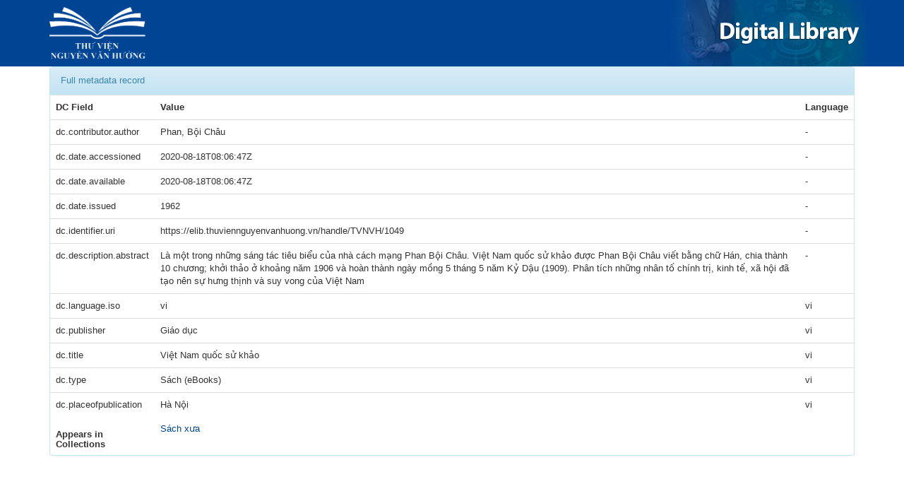

--- FILE ---
content_type: text/html;charset=UTF-8
request_url: https://elib.thuviennguyenvanhuong.vn/handle/TVNVH/1049?mode=full
body_size: 4829
content:


















<!DOCTYPE html>
<html>
    <head>
        <title>Việt Nam quốc sử khảo</title>
        <meta http-equiv="Content-Type" content="text/html; charset=UTF-8" />
        <meta name="Generator" content="DSpace 6.0" />
        <meta name="viewport" content="width=device-width, initial-scale=1.0">
        <link rel="shortcut icon" href="/favicon.ico" type="image/x-icon"/>
        <link rel="stylesheet" href="/static/css/jquery-ui-1.10.3.custom/redmond/jquery-ui-1.10.3.custom.css" type="text/css" />
        <link rel="stylesheet" href="/static/css/bootstrap/bootstrap.min.css" type="text/css" />
        <link rel="stylesheet" href="/static/css/bootstrap/bootstrap-theme.min.css" type="text/css" />
        <link rel="stylesheet" href="/static/css/bootstrap/dspace-theme.css" type="text/css" />
        <link rel="stylesheet" href="/static/css/bootstrap/dlcorp.css" type="text/css" />

        <link rel="search" type="application/opensearchdescription+xml" href="/open-search/description.xml" title="DSpace"/>


<link rel="schema.DCTERMS" href="https://purl.org/dc/terms/" />
<link rel="schema.DC" href="https://purl.org/dc/elements/1.1/" />
<meta name="DC.creator" content="Phan, Bội Châu" />
<meta name="DCTERMS.dateAccepted" content="2020-08-18T08:06:47Z" scheme="DCTERMS.W3CDTF" />
<meta name="DCTERMS.available" content="2020-08-18T08:06:47Z" scheme="DCTERMS.W3CDTF" />
<meta name="DCTERMS.issued" content="1962" scheme="DCTERMS.W3CDTF" />
<meta name="DC.identifier" content="https://elib.thuviennguyenvanhuong.vn/handle/TVNVH/1049" scheme="DCTERMS.URI" />
<meta name="DCTERMS.abstract" content="Là một trong những sáng tác tiêu biểu của nhà cách mạng Phan Bội Châu. Việt Nam quốc sử khảo được Phan Bội Châu viết bằng chữ Hán, chia thành 10 chương; khởi thảo ở khoảng năm 1906 và hoàn thành ngày mồng 5 tháng 5 năm Kỷ Dậu (1909). Phân tích những nhân tố chính trị, kinh tế, xã hội đã tạo nên sự hưng thịnh và suy vong của Việt Nam" />
<meta name="DC.language" content="vi" xml:lang="vi" scheme="DCTERMS.RFC1766" />
<meta name="DC.publisher" content="Giáo dục" xml:lang="vi" />
<meta name="DC.title" content="Việt Nam quốc sử khảo" xml:lang="vi" />
<meta name="DC.type" content="Sách (eBooks)" xml:lang="vi" />

<meta name="citation_keywords" content="Sách (eBooks)" />
<meta name="citation_title" content="Việt Nam quốc sử khảo" />
<meta name="citation_publisher" content="Giáo dục" />
<meta name="citation_language" content="vi" />
<meta name="citation_date" content="1962" />
<meta name="citation_abstract_html_url" content="https://elib.thuviennguyenvanhuong.vn/handle/TVNVH/1049" />


        
        <script type='text/javascript' src="/static/js/jquery/jquery-1.10.2.min.js"></script>
        <script type='text/javascript' src='/static/js/jquery/jquery-ui-1.10.3.custom.min.js'></script>
        <!--<script type='text/javascript' src='/static/js/bootstrap/bootstrap.min.js'></script>-->
        <script type='text/javascript' src='/static/js/holder.js'></script>
        <script type="text/javascript" src="/utils.js"></script>
        <script type="text/javascript" src="/static/js/choice-support.js"> </script>
        <script type="text/javascript" src="/js/pagilion.js"> </script>
		<script type="text/javascript" src="/static/js/jquery.simplePagination.js"></script>
		
		<!-- Chart -->
		    <!-- jQuery -->
    <!--<script src="/js/vendors/jquery/dist/jquery.min.js"></script>-->
    <!-- Bootstrap -->
    <script src="/js/vendors/bootstrap/dist/js/bootstrap.min.js"></script>
    <!-- FastClick -->
    <script src="/js/vendors/fastclick/lib/fastclick.js"></script>
    <!-- NProgress -->
    <script src="/js/vendors/nprogress/nprogress.js"></script>
    <!-- Chart.js -->
    <script src="/js/vendors/Chart.js/dist/Chart.min.js"></script>
    <!-- gauge.js -->
    <script src="/js/vendors/bernii/gauge.js/dist/gauge.min.js"></script>
    <!-- bootstrap-progressbar -->
    <script src="/js/vendors/bootstrap-progressbar/bootstrap-progressbar.min.js"></script>
    <!-- iCheck -->
    <script src="/js/vendors/iCheck/icheck.min.js"></script>
    <!-- Skycons -->
    <script src="/js/vendors/skycons/skycons.js"></script>
    <!-- Flot -->
    <script src="/js/vendors/Flot/jquery.flot.js"></script>
    <script src="/js/vendors/Flot/jquery.flot.pie.js"></script>
    <script src="/js/vendors/Flot/jquery.flot.time.js"></script>
    <script src="/js/vendors/Flot/jquery.flot.stack.js"></script>
    <script src="/js/vendors/Flot/jquery.flot.resize.js"></script>
    <!-- Flot plugins -->
    <script src="/js/js/flot/jquery.flot.orderBars.js"></script>
    <script src="/js/js/flot/date.js"></script>
    <script src="/js/js/flot/jquery.flot.spline.js"></script>
    <script src="/js/js/flot/curvedLines.js"></script>
    <!-- jVectorMap -->
    <script src="/js/js/maps/jquery-jvectormap-2.0.3.min.js"></script>
    <!-- bootstrap-daterangepicker -->
    <script src="/js/js/moment/moment.min.js"></script>
    <script src="/js/js/datepicker/daterangepicker.js"></script>

    <!-- Custom Theme Scripts -->
    <!--<script src="/js/js/custom.js"></script>-->
	<!-- jVectorMap -->
    <script src="/js/js/maps/jquery-jvectormap-world-mill-en.js"></script>
    <script src="/js/js/maps/jquery-jvectormap-us-aea-en.js"></script>
    	<!-- jQuery Sparklines -->
    <script src="/js/vendors/jquery-sparkline/dist/jquery.sparkline.min.js"></script>
	<!--Admin-->
	<link rel="stylesheet" type="text/css" href="/js/jsadmin/css/dark-glass/sidebar.css" />
        <!--<script type="text/javascript" src="/js/jsadmin/js/jqueryadmin.min.js"></script>-->
        <script type="text/javascript" src="/js/jsadmin/src/jquery.sidebar.js"></script>
		
		
        


    
    
        <script>
            (function(i,s,o,g,r,a,m){i['GoogleAnalyticsObject']=r;i[r]=i[r]||function(){
            (i[r].q=i[r].q||[]).push(arguments)},i[r].l=1*new Date();a=s.createElement(o),
            m=s.getElementsByTagName(o)[0];a.async=1;a.src=g;m.parentNode.insertBefore(a,m)
            })(window,document,'script','//www.google-analytics.com/analytics.js','ga');

            ga('create', 'UA-171543096-1', 'auto');
            ga('send', 'pageview');
        </script>
    


        
    
        <script type="text/javascript">
            var _gaq = _gaq || [];
            _gaq.push(['_setAccount', 'UA-171543096-1']);
            _gaq.push(['_trackPageview']);

            (function() {
                var ga = document.createElement('script'); ga.type = 'text/javascript'; ga.async = true;
                ga.src = ('https:' == document.location.protocol ? 'https://ssl' : 'http://www') + '.google-analytics.com/ga.js';
                var s = document.getElementsByTagName('script')[0]; s.parentNode.insertBefore(ga, s);
            })();
        </script>
    
<script>

(function(i,s,o,g,r,a,m){i['GoogleAnalyticsObject']=r;i[r]=i[r]||function(){
   (i[r].q=i[r].q||[]).push(arguments)},i[r].l=1*new
Date();a=s.createElement(o),

m=s.getElementsByTagName(o)[0];a.async=1;a.src=g;m.parentNode.insertBefore(a,m)

})(window,document,'script','https://www.google-analytics.com/analytics.js','ga');

   ga('create', 'UA-70948908-2', 'auto');
   ga('send', 'pageview');

</script>
    

<!-- HTML5 shim and Respond.js IE8 support of HTML5 elements and media queries -->
<!--[if lt IE 9]>
  <script src="/static/js/html5shiv.js"></script>
  <script src="/static/js/respond.min.js"></script>
<![endif]-->
    </head>

    
    
    <body class="undernavigation" style="padding-top: 0px;">
<a class="sr-only" href="#content">Skip navigation</a>


<main id="content" role="main" style="padding-bottom: 0px;">
<div class="banner" style="background : #004494;">
    <div class = "container">
	<div class="row">
        <div class="col-md-9">
			<a href="https://thuviennguyenvanhuong.vn/"><img src="/img/enlogo.png" style="background: transparent;padding: 0px;margin-top: 10px;margin-left: 0px;width: 16%;margin-bottom: 0px;"></a>
        </div>
        <div class="col-md-3">
		<a href="/">
		<img src="/img/Logo-righten.png" style="background: transparent; padding :0px; margin: 0px;">
		</a>
        </div>
    </div>
	</div>
</div>


        
<div class="container">
	















































        <script type="text/javascript" src="/js/jsadmin/js/jqueryadmin-ui.min.js"></script>


		
		
		
		
                
                
                <!--<div class="well">Please use this identifier to cite or link to this item:
                <code>https://elib.thuviennguyenvanhuong.vn/handle/TVNVH/1049</code></div>-->
                
                




    
    <div class="panel panel-info"><div class="panel-heading">Full metadata record</div>
<table class="panel-body table itemDisplayTable">
<tr><th id="s1" class="standard">DC Field</th><th id="s2" class="standard">Value</th><th id="s3" class="standard">Language</th></tr>
<tr><td headers="s1" class="metadataFieldLabel">dc.contributor.author</td><td headers="s2" class="metadataFieldValue">Phan,&#x20;Bội&#x20;Châu</td><td headers="s3" class="metadataFieldValue">-</td></tr>
<tr><td headers="s1" class="metadataFieldLabel">dc.date.accessioned</td><td headers="s2" class="metadataFieldValue">2020-08-18T08:06:47Z</td><td headers="s3" class="metadataFieldValue">-</td></tr>
<tr><td headers="s1" class="metadataFieldLabel">dc.date.available</td><td headers="s2" class="metadataFieldValue">2020-08-18T08:06:47Z</td><td headers="s3" class="metadataFieldValue">-</td></tr>
<tr><td headers="s1" class="metadataFieldLabel">dc.date.issued</td><td headers="s2" class="metadataFieldValue">1962</td><td headers="s3" class="metadataFieldValue">-</td></tr>
<tr><td headers="s1" class="metadataFieldLabel">dc.identifier.uri</td><td headers="s2" class="metadataFieldValue">https:&#x2F;&#x2F;elib.thuviennguyenvanhuong.vn&#x2F;handle&#x2F;TVNVH&#x2F;1049</td><td headers="s3" class="metadataFieldValue">-</td></tr>
<tr><td headers="s1" class="metadataFieldLabel">dc.description.abstract</td><td headers="s2" class="metadataFieldValue">Là&#x20;một&#x20;trong&#x20;những&#x20;sáng&#x20;tác&#x20;tiêu&#x20;biểu&#x20;của&#x20;nhà&#x20;cách&#x20;mạng&#x20;Phan&#x20;Bội&#x20;Châu.&#x20;Việt&#x20;Nam&#x20;quốc&#x20;sử&#x20;khảo&#x20;được&#x20;Phan&#x20;Bội&#x20;Châu&#x20;viết&#x20;bằng&#x20;chữ&#x20;Hán,&#x20;chia&#x20;thành&#x20;10&#x20;chương;&#x20;khởi&#x20;thảo&#x20;ở&#x20;khoảng&#x20;năm&#x20;1906&#x20;và&#x20;hoàn&#x20;thành&#x20;ngày&#x20;mồng&#x20;5&#x20;tháng&#x20;5&#x20;năm&#x20;Kỷ&#x20;Dậu&#x20;(1909).&#x20;Phân&#x20;tích&#x20;những&#x20;nhân&#x20;tố&#x20;chính&#x20;trị,&#x20;kinh&#x20;tế,&#x20;xã&#x20;hội&#x20;đã&#x20;tạo&#x20;nên&#x20;sự&#x20;hưng&#x20;thịnh&#x20;và&#x20;suy&#x20;vong&#x20;của&#x20;Việt&#x20;Nam</td><td headers="s3" class="metadataFieldValue">-</td></tr>
<tr><td headers="s1" class="metadataFieldLabel">dc.language.iso</td><td headers="s2" class="metadataFieldValue">vi</td><td headers="s3" class="metadataFieldValue">vi</td></tr>
<tr><td headers="s1" class="metadataFieldLabel">dc.publisher</td><td headers="s2" class="metadataFieldValue">Giáo&#x20;dục</td><td headers="s3" class="metadataFieldValue">vi</td></tr>
<tr><td headers="s1" class="metadataFieldLabel">dc.title</td><td headers="s2" class="metadataFieldValue">Việt&#x20;Nam&#x20;quốc&#x20;sử&#x20;khảo</td><td headers="s3" class="metadataFieldValue">vi</td></tr>
<tr><td headers="s1" class="metadataFieldLabel">dc.type</td><td headers="s2" class="metadataFieldValue">Sách&#x20;(eBooks)</td><td headers="s3" class="metadataFieldValue">vi</td></tr>
<tr><td headers="s1" class="metadataFieldLabel">dc.placeofpublication</td><td headers="s2" class="metadataFieldValue">Hà&#x20;Nội</td><td headers="s3" class="metadataFieldValue">vi</td></tr>
<tr><td style="border: none;" class="metadataFieldLabel"><h5 style="font-weight: bolder;margin-bottom: 0px;">Appears in Collections</h5></td><td style="border: none;" class="metadataFieldValue"colspan="2"><a href="/handle/TVNVH/761">Sách xưa</a><br/></td></tr>
</table></div><br/>
<hr>
<table class="table panel-body">
<div class="display-bit row"> <div class="image-item col-md-3">
<a> <img src="/retrieve/62c4ac67-d2e8-40b6-abb4-b5dfcb05214e/Viet-nam-qioc-su-khao-PBC1962.pdf.jpg" alt="Thumbnail" /></a><br /></div>
<div class="image-item col-md-6"><li headers="t1" class="standard title-bit break-all"><a style="color: black;font-weight: bolder;">Viet-nam-qioc-su-khao-PBC1962.pdf</a></li><li headers="t2" class="standard des-bit break-all"></li><li class="fomat-type standard"><ul style="display: inline-flex;padding-left: 0px;margin-bottom: 0px;"><li headers="t3" class="fomat-size standard"><p><i style="color: #888888;">Size : </i>6,39 MB</p></li><li headers="t4" class="type-bit standard"><p><i style="color: #888888;">Format : </i>Adobe PDF</p></li></ul><ul style="display: flex;padding-left: 0px;"><li type="none" headers="t3" class="ikr-views standard"><h5>Views<strong>&nbsp:&nbsp</strong></h5></li><li type="none" headers="t4" class="ikr-download standard"><h5>Downloads<strong>&nbsp:&nbsp</strong></h5></li></ul></li></ul></div><div class="image-item col-md-3">
</div></div></table>

<div class="container row">


    <a class="btn btn-default" href="/handle/TVNVH/1049?mode=simple">
        Show simple item record
    </a>


    <!--<a class="statisticsLink  btn btn-primary" href="/handle/TVNVH/1049/statistics"><span class="glyphicon glyphicon-stats"></span></a>-->

    

</div>
<br/>
    

<br/>

<script type="text/javascript">
      $(document).ready(function() {
        $(".sparkline_one").sparkline(null, {
          type: 'bar',
          height: '40',
          barWidth: 6,
          colorMap: {
            '7': '#159277'
          },
          barSpacing: 3,
          barColor: '#159277'
        });
		
	  $(".sparkline_two").sparkline([3, 0, 3, 0, 3, 1, 0, 0, 0, 1, 0, 0], {
          type: 'bar',
          height: '40',
          barWidth: 6,
          colorMap: {
            '7': '#7D0141'
          },
          barSpacing: 3,
          barColor: '#7D0141'
        });

      });
	  </script>
    

    <!--<p class="submitFormHelp alert alert-info">Items in DSpace are protected by copyright, with all rights reserved, unless otherwise indicated.</p>-->
    













            

</div>
</main>
            
             <footer class="navbar-inverse navbar-bottom" style="background-image: linear-gradient(to bottom,#ececec 0,#ececec 100%);border-color: #ececec;">
             <div id="designedby" class="container text-muted">
             <div id="footer_feedback" class="pull-left" style="color: #58595b;">
									<p>Nguyen Van Huong Library</p> 
									<p>Address: 2nd Fl., Almaz Market, Hoa Phuong Str., Vinhomes Riverside, Long Bien Dist., Hanoi, Vietnam<br>
									Opening hours: Monday to Sunday 9:00 - 12:00 and 13:30 - 17:00. Closed on public holidays<br>									
									Tel: 024 365 73155<br> 
									Email: <a href="/cdn-cgi/l/email-protection#681b1d1818071a1c28061e0004010a1a091a1146071a0f461e06" target="_blank" style="color: #5bc0de;"><span class="__cf_email__" data-cfemail="40333530302f3234002e36282c2922322132396e2f32276e362e">[email&#160;protected]</span></a></p>
                                </div>
			 
			<div id="footer_feedback" class="pull-right" style="width: 36%;">                                    
                                <img src = "/img/logo-bottom.png" style="width: 45%;float: right;">
                                </div>
			</div>
    </footer>
	<footer class="navbar navbar-inverse navbar-bottom" style="margin-bottom: 0px;background-image:linear-gradient(to bottom,#004494 0,#004494 100%);border-radius: 0px;min-height: 40px;">
             <div id="designedby" class="container text-muted">
			<div id="footer_feedback">                                    
                                <p class="text-muted" align="middle" style=" color: white; margin-bottom: 0px; margin-top: -3px; font-size: 13px; font-weight: bolder;">
								THƯ VIỆN NGUYỄN VĂN HƯỞNG
                                </p>
                                </div>
			</div>
    </footer>
    <script data-cfasync="false" src="/cdn-cgi/scripts/5c5dd728/cloudflare-static/email-decode.min.js"></script><script defer src="https://static.cloudflareinsights.com/beacon.min.js/vcd15cbe7772f49c399c6a5babf22c1241717689176015" integrity="sha512-ZpsOmlRQV6y907TI0dKBHq9Md29nnaEIPlkf84rnaERnq6zvWvPUqr2ft8M1aS28oN72PdrCzSjY4U6VaAw1EQ==" data-cf-beacon='{"version":"2024.11.0","token":"5145aa6fc3674061b54c2c2c22ab71d9","r":1,"server_timing":{"name":{"cfCacheStatus":true,"cfEdge":true,"cfExtPri":true,"cfL4":true,"cfOrigin":true,"cfSpeedBrain":true},"location_startswith":null}}' crossorigin="anonymous"></script>
</body>
</html>


--- FILE ---
content_type: application/javascript
request_url: https://elib.thuviennguyenvanhuong.vn/js/jsadmin/js/jqueryadmin-ui.min.js
body_size: 136042
content:
(function() {
    var e2 = encodeURIComponent,
        eK = Infinity,
        d8 = setTimeout,
        dL = isNaN,
        dZ = Math,
        dD = decodeURIComponent;

    function c6(h, g) {
        return h.name = g
    }
    var dY = "push",
        cV = "test",
        cL = "slice",
        dX = "replace",
        cA = "load",
        cq = "floor",
        cg = "charAt",
        b1 = "value",
        dW = "indexOf",
        bM = "match",
        bC = "port",
        bt = "createElement",
        bk = "path",
        dV = "name",
        d2 = "getTime",
        dU = "host",
        dT = "toString",
        dS = "length",
        dR = "prototype",
        a0 = "clientWidth",
        dP = "split",
        aS = "stopPropagation",
        aJ = "scope",
        dN = "location",
        az = "search",
        eM = "protocol",
        ao = "clientHeight",
        k = "href",
        eL = "substring",
        fh = "apply",
        eV = "navigator",
        eJ = "join",
        eH = "toLowerCase",
        eF;

    function a9(h, g) {
        switch (g) {
            case 0:
                return "" + h;
            case 1:
                return 1 * h;
            case 2:
                return !!h;
            case 3:
                return 1000 * h
        }
        return h
    }

    function aV(g) {
        return "function" == typeof g
    }

    function aN(g) {
        return void 0 != g && -1 < (g.constructor + "")[dW]("String")
    }

    function eD(h, g) {
        return void 0 == h || "-" == h && !g || "" == h
    }

    function aE(g) {
        if (!g || "" == g) {
            return ""
        }
        for (; g && -1 < " \n\r\t" [dW](g[cg](0));) {
            g = g[eL](1)
        }
        for (; g && -1 < " \n\r\t" [dW](g[cg](g[dS] - 1));) {
            g = g[eL](0, g[dS] - 1)
        }
        return g
    }

    function au() {
        return dZ.round(2147483647 * dZ.random())
    }

    function aj() {}

    function eB(h, g) {
        if (e2 instanceof Function) {
            return g ? encodeURI(h) : e2(h)
        }
        ez(68);
        return escape(h)
    }

    function ey(h) {
        h = h[dP]("+")[eJ](" ");
        if (dD instanceof Function) {
            try {
                return dD(h)
            } catch (g) {
                ez(17)
            }
        } else {
            ez(68)
        }
        return unescape(h)
    }
    var c = function(h, g, m, l) {
            h.addEventListener ? h.addEventListener(g, m, !!l) : h.attachEvent && h.attachEvent("on" + g, m)
        },
        e7 = function(h, g, m, l) {
            h.removeEventListener ? h.removeEventListener(g, m, !!l) : h.detachEvent && h.detachEvent("on" + g, m)
        };

    function eQ(h, g) {
        if (h) {
            var m = ex[bt]("script");
            m.type = "text/javascript";
            m.async = !0;
            m.src = h;
            m.id = g;
            var l = ex.getElementsByTagName("script")[0];
            l.parentNode.insertBefore(m, l);
            return m
        }
    }

    function ew(g) {
        return g && 0 < g[dS] ? g[0] : ""
    }

    function ev(h) {
        var g = h ? h[dS] : 0;
        return 0 < g ? h[g - 1] : ""
    }
    var eh = function() {
        this.prefix = "ga.";
        this.R = {}
    };
    eh[dR].set = function(h, g) {
        this.R[this.prefix + h] = g
    };
    eh[dR].get = function(g) {
        return this.R[this.prefix + g]
    };
    eh[dR].contains = function(g) {
        return void 0 !== this.get(g)
    };

    function dQ(g) {
        0 == g[dW]("www.") && (g = g[eL](4));
        return g[eH]()
    }

    function dG(h, g) {
        var m, l = {
            url: h,
            protocol: "http",
            host: "",
            path: "",
            d: new eh,
            anchor: ""
        };
        if (!h) {
            return l
        }
        m = h[dW]("://");
        0 <= m && (l.protocol = h[eL](0, m), h = h[eL](m + 3));
        m = h[az]("/|\\?|#");
        if (0 <= m) {
            l.host = h[eL](0, m)[eH](), h = h[eL](m)
        } else {
            return l.host = h[eH](), l
        }
        m = h[dW]("#");
        0 <= m && (l.anchor = h[eL](m + 1), h = h[eL](0, m));
        m = h[dW]("?");
        0 <= m && (dq(l.d, h[eL](m + 1)), h = h[eL](0, m));
        l.anchor && g && dq(l.d, l.anchor);
        h && "/" == h[cg](0) && (h = h[eL](1));
        l.path = h;
        return l
    }

    function dg(h, g) {
        function r(v) {
            var u = (v.hostname || "")[dP](":")[0][eH](),
                w = (v[eM] || "")[eH](),
                w = 1 * v[bC] || ("http:" == w ? 80 : "https:" == w ? 443 : "");
            v = v.pathname || "";
            0 == v[dW]("/") || (v = "/" + v);
            return [u, "" + w, v]
        }
        var q = g || ex[bt]("a");
        q.href = ex[dN][k];
        var p = (q[eM] || "")[eH](),
            m = r(q),
            n = q[az] || "",
            l = p + "//" + m[0] + (m[1] ? ":" + m[1] : "");
        0 == h[dW]("//") ? h = p + h : 0 == h[dW]("/") ? h = l + h : h && 0 != h[dW]("?") ? 0 > h[dP]("/")[0][dW](":") && (h = l + m[2][eL](0, m[2].lastIndexOf("/")) + "/" + h) : h = l + m[2] + (h || n);
        q.href = h;
        p = r(q);
        return {
            protocol: (q[eM] || "")[eH](),
            host: p[0],
            port: p[1],
            path: p[2],
            Oa: q[az] || "",
            url: h || ""
        }
    }

    function dq(h, g) {
        function p(q, r) {
            h.contains(q) || h.set(q, []);
            h.get(q)[dY](r)
        }
        for (var n = aE(g)[dP]("&"), m = 0; m < n[dS]; m++) {
            if (n[m]) {
                var l = n[m][dW]("=");
                0 > l ? p(n[m], "1") : p(n[m][eL](0, l), n[m][eL](l + 1))
            }
        }
    }

    function c0(h, g) {
        if (eD(h) || "[" == h[cg](0) && "]" == h[cg](h[dS] - 1)) {
            return "-"
        }
        var l = ex.domain;
        return h[dW](l + (g && "/" != g ? g : "")) == (0 == h[dW]("http://") ? 7 : 0 == h[dW]("https://") ? 8 : 0) ? "0" : h
    }
    var cQ = 0;

    function cF(h, g, l) {
        1 <= cQ || 1 <= 100 * dZ.random() || (h = ["utmt=error", "utmerr=" + h, "utmwv=5.4.5", "utmn=" + au(), "utmsp=1"], g && h[dY]("api=" + g), l && h[dY]("msg=" + eB(l[eL](0, 100))), eu.w && h[dY]("aip=1"), cv(h[eJ]("&")), cQ++)
    }
    var cl = 0,
        b6 = {};

    function et(g) {
        return bR("x" + cl++, g)
    }

    function bR(h, g) {
        b6[h] = !!g;
        return h
    }
    var bH = et(),
        bx = bR("anonymizeIp"),
        bo = et(),
        bW = et(),
        e0 = et(),
        eI = et(),
        es = et(),
        er = et(),
        d7 = et(),
        dK = et(),
        dC = et(),
        dv = et(),
        dl = et(),
        c5 = et(),
        cU = et(),
        cK = et(),
        cz = et(),
        cp = et(),
        b0 = et(),
        bL = et(),
        bB = et(),
        bs = et(),
        bj = et(),
        aZ = et(),
        aR = et(),
        aI = et(),
        ay = et(),
        an = et(),
        j = et(),
        fg = et(),
        eU = et(),
        a8 = et(),
        aU = et(),
        aM = et(),
        aD = et(),
        at = et(),
        ai = et(!0),
        b = bR("currencyCode"),
        e6 = bR("page"),
        eP = bR("title"),
        ef = et(),
        dO = et(),
        dF = et(),
        dy = et(),
        dp = et(),
        df = et(),
        cZ = et(),
        cP = et(),
        cE = et(),
        eq = et(!0),
        cu = et(!0),
        ck = et(!0),
        b5 = et(!0),
        bQ = et(!0),
        bG = et(!0),
        a4 = et(!0),
        bV = et(!0),
        eZ = et(!0),
        eG = et(!0),
        d6 = et(!0),
        ep = et(!0),
        dJ = et(!0),
        dB = et(!0),
        du = et(!0),
        dk = et(!0),
        c4 = et(!0),
        cT = et(!0),
        cJ = et(!0),
        eo = et(!0),
        cy = et(!0),
        co = et(!0),
        b9 = et(!0),
        bZ = et(!0),
        bK = et(!0),
        bA = et(!0),
        br = et(!0),
        bi = bR("campaignParams"),
        aY = et(),
        aQ = bR("hitCallback"),
        aH = et();
    et();
    var ax = et(),
        am = et(),
        i = et(),
        fa = et(),
        eT = et(),
        a7 = et(),
        aT = et(),
        aL = et(),
        aC = et(),
        ar = et(),
        ah = et(),
        a = et(),
        e5 = et(),
        eO = et();
    et();
    var dx = et(),
        dn = et(),
        c9 = et(),
        c7 = bR("uaName"),
        cW = bR("uaDomain"),
        cM = bR("uaPath");
    var cB = function() {
            function g(h, m, l) {
                en(e1[dR], h, m, l)
            }
            g("_createTracker", e1[dR].r, 55);
            g("_getTracker", e1[dR].oa, 0);
            g("_getTrackerByName", e1[dR].u, 51);
            g("_getTrackers", e1[dR].pa, 130);
            g("_anonymizeIp", e1[dR].aa, 16);
            g("_forceSSL", e1[dR].la, 125);
            g("_getPlugin", cY, 120)
        },
        cr = function() {
            function g(h, m, l) {
                en(em[dR], h, m, l)
            }
            cO("_getName", bW, 58);
            cO("_getAccount", bH, 64);
            cO("_visitCode", eq, 54);
            cO("_getClientInfo", cU, 53, 1);
            cO("_getDetectTitle", cp, 56, 1);
            cO("_getDetectFlash", cK, 65, 1);
            cO("_getLocalGifPath", an, 57);
            cO("_getServiceMode", j, 59);
            el("_setClientInfo", cU, 66, 2);
            el("_setAccount", bH, 3);
            el("_setNamespace", bo, 48);
            el("_setAllowLinker", dv, 11, 2);
            el("_setDetectFlash", cK, 61, 2);
            el("_setDetectTitle", cp, 62, 2);
            el("_setLocalGifPath", an, 46, 0);
            el("_setLocalServerMode", j, 92, void 0, 0);
            el("_setRemoteServerMode", j, 63, void 0, 1);
            el("_setLocalRemoteServerMode", j, 47, void 0, 2);
            el("_setSampleRate", ay, 45, 1);
            el("_setCampaignTrack", cz, 36, 2);
            el("_setAllowAnchor", dl, 7, 2);
            el("_setCampNameKey", bL, 41);
            el("_setCampContentKey", aR, 38);
            el("_setCampIdKey", b0, 39);
            el("_setCampMediumKey", bj, 40);
            el("_setCampNOKey", aI, 42);
            el("_setCampSourceKey", bs, 43);
            el("_setCampTermKey", aZ, 44);
            el("_setCampCIdKey", bB, 37);
            el("_setCookiePath", er, 9, 0);
            el("_setMaxCustomVariables", fg, 0, 1);
            el("_setVisitorCookieTimeout", d7, 28, 1);
            el("_setSessionCookieTimeout", dK, 26, 1);
            el("_setCampaignCookieTimeout", dC, 29, 1);
            el("_setReferrerOverride", ef, 49);
            el("_setSiteSpeedSampleRate", aC, 132);
            g("_trackPageview", em[dR].Fa, 1);
            g("_trackEvent", em[dR].F, 4);
            g("_trackPageLoadTime", em[dR].Ea, 100);
            g("_trackSocial", em[dR].Ga, 104);
            g("_trackTrans", em[dR].Ia, 18);
            g("_sendXEvent", em[dR].t, 78);
            g("_createEventTracker", em[dR].ia, 74);
            g("_getVersion", em[dR].qa, 60);
            g("_setDomainName", em[dR].B, 6);
            g("_setAllowHash", em[dR].va, 8);
            g("_getLinkerUrl", em[dR].na, 52);
            g("_link", em[dR].link, 101);
            g("_linkByPost", em[dR].ua, 102);
            g("_setTrans", em[dR].za, 20);
            g("_addTrans", em[dR].$, 21);
            g("_addItem", em[dR].Y, 19);
            g("_clearTrans", em[dR].ea, 105);
            g("_setTransactionDelim", em[dR].Aa, 82);
            g("_setCustomVar", em[dR].wa, 10);
            g("_deleteCustomVar", em[dR].ka, 35);
            g("_getVisitorCustomVar", em[dR].ra, 50);
            g("_setXKey", em[dR].Ca, 83);
            g("_setXValue", em[dR].Da, 84);
            g("_getXKey", em[dR].sa, 76);
            g("_getXValue", em[dR].ta, 77);
            g("_clearXKey", em[dR].fa, 72);
            g("_clearXValue", em[dR].ga, 73);
            g("_createXObj", em[dR].ja, 75);
            g("_addIgnoredOrganic", em[dR].W, 15);
            g("_clearIgnoredOrganic", em[dR].ba, 97);
            g("_addIgnoredRef", em[dR].X, 31);
            g("_clearIgnoredRef", em[dR].ca, 32);
            g("_addOrganic", em[dR].Z, 14);
            g("_clearOrganic", em[dR].da, 70);
            g("_cookiePathCopy", em[dR].ha, 30);
            g("_get", em[dR].ma, 106);
            g("_set", em[dR].xa, 107);
            g("_addEventListener", em[dR].addEventListener, 108);
            g("_removeEventListener", em[dR].removeEventListener, 109);
            g("_addDevId", em[dR].V);
            g("_getPlugin", cY, 122);
            g("_setPageGroup", em[dR].ya, 126);
            g("_trackTiming", em[dR].Ha, 124);
            g("_initData", em[dR].v, 2);
            g("_setVar", em[dR].Ba, 22);
            el("_setSessionTimeout", dK, 27, 3);
            el("_setCookieTimeout", dC, 25, 3);
            el("_setCookiePersistence", d7, 24, 1);
            g("_setAutoTrackOutbound", aj, 79);
            g("_setTrackOutboundSubdomains", aj, 81);
            g("_setHrefExamineLimit", aj, 80)
        };

    function cY(h) {
        var g = this.plugins_;
        if (g) {
            return g.get(h)
        }
    }
    var en = function(h, g, m, l) {
            h[g] = function() {
                try {
                    return void 0 != l && ez(l), m[fh](this, arguments)
                } catch (n) {
                    throw cF("exc", g, n && n[dV]), n
                }
            }
        },
        cO = function(h, g, m, l) {
            em[dR][h] = function() {
                try {
                    return ez(m), a9(this.a.get(g), l)
                } catch (n) {
                    throw cF("exc", h, n && n[dV]), n
                }
            }
        },
        el = function(h, g, n, m, l) {
            em[dR][h] = function(p) {
                try {
                    ez(n), void 0 == l ? this.a.set(g, a9(p, m)) : this.a.set(g, l)
                } catch (q) {
                    throw cF("exc", h, q && q[dV]), q
                }
            }
        },
        ch = function(h, g) {
            return {
                type: g,
                target: h,
                stopPropagation: function() {
                    throw "aborted"
                }
            }
        };
    var cD = RegExp(/(^|\.)doubleclick\.net$/i),
        ct = function(h, g) {
            return cD[cV](ex[dN].hostname) ? !0 : "/" !== g ? !1 : 0 != h[dW]("www.google.") && 0 != h[dW](".google.") && 0 != h[dW]("google.") || -1 < h[dW]("google.org") ? !1 : !0
        },
        cj = function(h) {
            var g = h.get(eI),
                l = h.c(er, "/");
            ct(g, l) && h[aS]()
        };
    var a3 = function() {
        var h = {},
            g = {},
            q = new b4;
        this.g = function(u, r) {
            q.add(u, r)
        };
        var p = new b4;
        this.e = function(u, r) {
            p.add(u, r)
        };
        var n = !1,
            l = !1,
            m = !0;
        this.T = function() {
            n = !0
        };
        this.j = function(r) {
            this[cA]();
            this.set(aY, r, !0);
            r = new bP(this);
            n = !1;
            p.execute(this);
            n = !0;
            g = {};
            this.n();
            r.Ja()
        };
        this.load = function() {
            n && (n = !1, this.Ka(), bF(this), l || (l = !0, q.execute(this), bw(this), bF(this)), n = !0)
        };
        this.n = function() {
            if (n) {
                if (l) {
                    n = !1, bw(this), n = !0
                } else {
                    this[cA]()
                }
            }
        };
        this.get = function(r) {
            b6[r] && this[cA]();
            return void 0 !== g[r] ? g[r] : h[r]
        };
        this.set = function(v, u, r) {
            b6[v] && this[cA]();
            r ? g[v] = u : h[v] = u;
            b6[v] && this.n()
        };
        this.Za = function(r) {
            h[r] = this.b(r, 0) + 1
        };
        this.b = function(u, r) {
            var v = this.get(u);
            return void 0 == v || "" === v ? r : 1 * v
        };
        this.c = function(u, r) {
            var v = this.get(u);
            return void 0 == v ? r : v + ""
        };
        this.Ka = function() {
            if (m) {
                var r = this.c(eI, ""),
                    u = this.c(er, "/");
                ct(r, u) || (h[es] = h[c5] && "" != r ? bn(r) : 1, m = !1)
            }
        }
    };
    a3[dR].stopPropagation = function() {
        throw "aborted"
    };
    var bP = function(h) {
        var g = this;
        this.q = 0;
        var l = h.get(aQ);
        this.Ua = function() {
            0 < g.q && l && (g.q--, g.q || l())
        };
        this.Ja = function() {
            !g.q && l && d8(l, 10)
        };
        h.set(aH, g, !0)
    };

    function bU(h, g) {
        g = g || [];
        for (var m = 0; m < g[dS]; m++) {
            var l = g[m];
            if ("" + h == l || 0 == l[dW](h + ".")) {
                return l
            }
        }
        return "-"
    }
    var eE = function(h, g, p) {
            p = p ? "" : h.c(es, "1");
            g = g[dP](".");
            if (6 !== g[dS] || eY(g[0], p)) {
                return !1
            }
            p = 1 * g[1];
            var n = 1 * g[2],
                m = 1 * g[3],
                l = 1 * g[4];
            g = 1 * g[5];
            if (!(0 <= p && 0 < n && 0 < m && 0 < l && 0 <= g)) {
                return !1
            }
            h.set(eq, p);
            h.set(bQ, n);
            h.set(bG, m);
            h.set(a4, l);
            h.set(bV, g);
            return !0
        },
        d5 = function(h) {
            var g = h.get(eq),
                p = h.get(bQ),
                n = h.get(bG),
                m = h.get(a4),
                l = h.b(bV, 1);
            return [h.b(es, 1), void 0 != g ? g : "-", p || "-", n || "-", m || "-", l][eJ](".")
        },
        dI = function(g) {
            return [g.b(es, 1), g.b(d6, 0), g.b(ep, 1), g.b(dJ, 0)][eJ](".")
        },
        dA = function(h, g, m) {
            m = m ? "" : h.c(es, "1");
            var l = g[dP](".");
            if (4 !== l[dS] || eY(l[0], m)) {
                l = null
            }
            h.set(d6, l ? 1 * l[1] : 0);
            h.set(ep, l ? 1 * l[2] : 10);
            h.set(dJ, l ? 1 * l[3] : h.get(e0));
            return null != l || !eY(g, m)
        },
        dt = function(h, g) {
            var q = eB(h.c(ck, "")),
                p = [],
                n = h.get(ai);
            if (!g && n) {
                for (var l = 0; l < n[dS]; l++) {
                    var m = n[l];
                    m && 1 == m[aJ] && p[dY](l + "=" + eB(m[dV]) + "=" + eB(m[b1]) + "=1")
                }
                0 < p[dS] && (q += "|" + p[eJ]("^"))
            }
            return q ? h.b(es, 1) + "." + q : null
        },
        dj = function(h, g, n) {
            n = n ? "" : h.c(es, "1");
            g = g[dP](".");
            if (2 > g[dS] || eY(g[0], n)) {
                return !1
            }
            g = g[cL](1)[eJ](".")[dP]("|");
            0 < g[dS] && h.set(ck, ey(g[0]));
            if (1 >= g[dS]) {
                return !0
            }
            g = g[1][dP](-1 == g[1][dW](",") ? "^" : ",");
            for (n = 0; n < g[dS]; n++) {
                var m = g[n][dP]("=");
                if (4 == m[dS]) {
                    var l = {};
                    c6(l, ey(m[1]));
                    l.value = ey(m[2]);
                    l.scope = 1;
                    h.get(ai)[m[0]] = l
                }
            }
            return !0
        },
        c3 = function(h, g) {
            var l = b2(h, g);
            return l ? [h.b(es, 1), h.b(dB, 0), h.b(du, 1), h.b(dk, 1), l][eJ](".") : ""
        },
        b2 = function(h) {
            function g(m, p) {
                if (!eD(h.get(m))) {
                    var n = h.c(m, ""),
                        n = n[dP](" ")[eJ]("%20"),
                        n = n[dP]("+")[eJ]("%20");
                    l[dY](p + "=" + n)
                }
            }
            var l = [];
            g(cT, "utmcid");
            g(bZ, "utmcsr");
            g(eo, "utmgclid");
            g(cy, "utmgclsrc");
            g(co, "utmdclid");
            g(b9, "utmdsid");
            g(cJ, "utmccn");
            g(bK, "utmcmd");
            g(bA, "utmctr");
            g(br, "utmcct");
            return l[eJ]("|")
        },
        cS = function(h, g, l) {
            l = l ? "" : h.c(es, "1");
            g = g[dP](".");
            if (5 > g[dS] || eY(g[0], l)) {
                return h.set(dB, void 0), h.set(du, void 0), h.set(dk, void 0), h.set(cT, void 0), h.set(cJ, void 0), h.set(bZ, void 0), h.set(bK, void 0), h.set(bA, void 0), h.set(br, void 0), h.set(eo, void 0), h.set(cy, void 0), h.set(co, void 0), h.set(b9, void 0), !1
            }
            h.set(dB, 1 * g[1]);
            h.set(du, 1 * g[2]);
            h.set(dk, 1 * g[3]);
            bN(h, g[cL](4)[eJ]("."));
            return !0
        },
        bN = function(h, g) {
            function n(p) {
                return (p = g[bM](p + "=(.*?)(?:\\|utm|$)")) && 2 == p[dS] ? p[1] : void 0
            }

            function m(p, q) {
                q ? (q = l ? ey(q) : q[dP]("%20")[eJ](" "), h.set(p, q)) : h.set(p, void 0)
            } - 1 == g[dW]("=") && (g = ey(g));
            var l = "2" == n("utmcvr");
            m(cT, n("utmcid"));
            m(cJ, n("utmccn"));
            m(bZ, n("utmcsr"));
            m(bK, n("utmcmd"));
            m(bA, n("utmctr"));
            m(br, n("utmcct"));
            m(eo, n("utmgclid"));
            m(cy, n("utmgclsrc"));
            m(co, n("utmdclid"));
            m(b9, n("utmdsid"))
        },
        eY = function(h, g) {
            return g ? h != g : !/^\d+$/ [cV](h)
        };
    var b4 = function() {
        this.filters = []
    };
    b4[dR].add = function(h, g) {
        this.filters[dY]({
            name: h,
            s: g
        })
    };
    b4[dR].execute = function(h) {
        try {
            for (var g = 0; g < this.filters[dS]; g++) {
                this.filters[g].s.call(ek, h)
            }
        } catch (l) {}
    };

    function cI(g) {
        100 != g.get(ay) && g.get(eq) % 10000 >= 100 * g.get(ay) && g[aS]()
    }

    function cx(g) {
        cn(g.get(bH)) && g[aS]()
    }

    function b8(g) {
        "file:" == ex[dN][eM] && g[aS]()
    }

    function fi(g) {
        e3() && g[aS]()
    }

    function bY(g) {
        g.get(eP) || g.set(eP, ex.title, !0);
        g.get(e6) || g.set(e6, ex[dN].pathname + ex[dN][az], !0)
    }
    var bJ = new function() {
        var g = [];
        this.set = function(h) {
            g[h] = !0
        };
        this.Xa = function() {
            for (var h = [], l = 0; l < g[dS]; l++) {
                g[l] && (h[dZ[cq](l / 6)] = h[dZ[cq](l / 6)] ^ 1 << l % 6)
            }
            for (l = 0; l < h[dS]; l++) {
                h[l] = "ABCDEFGHIJKLMNOPQRSTUVWXYZabcdefghijklmnopqrstuvwxyz0123456789-_" [cg](h[l] || 0)
            }
            return h[eJ]("") + "~"
        }
    };

    function ez(g) {
        bJ.set(g)
    }
    var ek = window,
        ex = document,
        cn = function(h) {
            var g = ek._gaUserPrefs;
            if (g && g.ioo && g.ioo() || h && !0 === ek["ga-disable-" + h]) {
                return !0
            }
            try {
                var m = ek.external;
                if (m && m._gaUserPrefs && "oo" == m._gaUserPrefs) {
                    return !0
                }
            } catch (l) {}
            return !1
        },
        e3 = function() {
            return ek[eV] && "preview" == ek[eV].loadPurpose
        },
        bD = function(h, g) {
            d8(h, g)
        },
        bz = function(h) {
            var g = [],
                n = ex.cookie[dP](";");
            h = RegExp("^\\s*" + h + "=\\s*(.*?)\\s*$");
            for (var m = 0; m < n[dS]; m++) {
                var l = n[m][bM](h);
                l && g[dY](l[1])
            }
            return g
        },
        ej = function(h, g, r, q, p, m) {
            p = cn(p) ? !1 : ct(q, r) ? !1 : e3() ? !1 : !0;
            if (p) {
                if (g && 0 <= ek[eV].userAgent[dW]("Firefox")) {
                    g = g[dX](/\n|\r/g, " ");
                    p = 0;
                    for (var n = g[dS]; p < n; ++p) {
                        var l = g.charCodeAt(p) & 255;
                        if (10 == l || 13 == l) {
                            g = g[eL](0, p) + "?" + g[eL](p + 1)
                        }
                    }
                }
                g && 2000 < g[dS] && (g = g[eL](0, 2000), ez(69));
                h = h + "=" + g + "; path=" + r + "; ";
                m && (h += "expires=" + (new Date((new Date)[d2]() + m)).toGMTString() + "; ");
                q && (h += "domain=" + q + ";");
                ex.cookie = h
            }
        };
    var bq, bh, aX = function() {
            if (!bq) {
                var h = {},
                    g = ek[eV],
                    r = ek.screen;
                h.Q = r ? r.width + "x" + r.height : "-";
                h.P = r ? r.colorDepth + "-bit" : "-";
                h.language = (g && (g.language || g.browserLanguage) || "-")[eH]();
                h.javaEnabled = g && g.javaEnabled() ? 1 : 0;
                h.characterSet = ex.characterSet || ex.charset || "-";
                try {
                    var q;
                    var p = ex.documentElement,
                        m = ex.body,
                        n = m && m[a0] && m[ao],
                        g = [];
                    p && p[a0] && p[ao] && ("CSS1Compat" === ex.compatMode || !n) ? g = [p[a0], p[ao]] : n && (g = [m[a0], m[ao]]);
                    q = 0 >= g[0] || 0 >= g[1] ? "" : g[eJ]("x");
                    h.Wa = q
                } catch (l) {
                    ez(135)
                }
                bq = h
            }
        },
        aP = function() {
            aX();
            for (var h = bq, g = ek[eV], h = g.appName + g.version + h.language + g.platform + g.userAgent + h.javaEnabled + h.Q + h.P + (ex.cookie ? ex.cookie : "") + (ex.referrer ? ex.referrer : ""), g = h[dS], l = ek.history[dS]; 0 < l;) {
                h += l-- ^ g++
            }
            return bn(h)
        },
        aG = function(h) {
            aX();
            var g = bq;
            h.set(dF, g.Q);
            h.set(dy, g.P);
            h.set(cZ, g.language);
            h.set(cP, g.characterSet);
            h.set(dp, g.javaEnabled);
            h.set(cE, g.Wa);
            if (h.get(cU) && h.get(cK)) {
                if (!(g = bh)) {
                    var r, q, p;
                    q = "ShockwaveFlash";
                    if ((g = (g = ek[eV]) ? g.plugins : void 0) && 0 < g[dS]) {
                        for (r = 0; r < g[dS] && !p; r++) {
                            q = g[r], -1 < q[dV][dW]("Shockwave Flash") && (p = q.description[dP]("Shockwave Flash ")[1])
                        }
                    } else {
                        q = q + "." + q;
                        try {
                            r = new ActiveXObject(q + ".7"), p = r.GetVariable("$version")
                        } catch (m) {}
                        if (!p) {
                            try {
                                r = new ActiveXObject(q + ".6"), p = "WIN 6,0,21,0", r.AllowScriptAccess = "always", p = r.GetVariable("$version")
                            } catch (n) {}
                        }
                        if (!p) {
                            try {
                                r = new ActiveXObject(q), p = r.GetVariable("$version")
                            } catch (l) {}
                        }
                        p && (p = p[dP](" ")[1][dP](","), p = p[0] + "." + p[1] + " r" + p[2])
                    }
                    g = p ? p : "-"
                }
                bh = g;
                h.set(df, bh)
            } else {
                h.set(df, "-")
            }
        };
    var aw = function(h) {
            if (aV(h)) {
                this.s = h
            } else {
                var g = h[0],
                    m = g.lastIndexOf(":"),
                    l = g.lastIndexOf(".");
                this.h = this.i = this.l = ""; - 1 == m && -1 == l ? this.h = g : -1 == m && -1 != l ? (this.i = g[eL](0, l), this.h = g[eL](l + 1)) : -1 != m && -1 == l ? (this.l = g[eL](0, m), this.h = g[eL](m + 1)) : m > l ? (this.i = g[eL](0, l), this.l = g[eL](l + 1, m), this.h = g[eL](m + 1)) : (this.i = g[eL](0, l), this.h = g[eL](l + 1));
                this.k = h[cL](1);
                this.Ma = !this.l && "_require" == this.h;
                this.J = !this.i && !this.l && "_provide" == this.h
            }
        },
        ei = function() {
            en(ei[dR], "push", ei[dR][dY], 5);
            en(ei[dR], "_getPlugin", cY, 121);
            en(ei[dR], "_createAsyncTracker", ei[dR].Sa, 33);
            en(ei[dR], "_getAsyncTracker", ei[dR].Ta, 34);
            this.I = new eh;
            this.p = []
        };
    eF = ei[dR];
    eF.Na = function(h, g, m) {
        var l = this.I.get(h);
        if (!aV(l)) {
            return !1
        }
        g.plugins_ = g.plugins_ || new eh;
        g.plugins_.set(h, new l(g, m || {}));
        return !0
    };
    eF.push = function(h) {
        var g = eg.Va[fh](this, arguments),
            g = eg.p.concat(g);
        for (eg.p = []; 0 < g[dS] && !eg.O(g[0]) && !(g.shift(), 0 < eg.p[dS]);) {}
        eg.p = eg.p.concat(g);
        return 0
    };
    eF.Va = function(h) {
        for (var g = [], n = 0; n < arguments[dS]; n++) {
            try {
                var m = new aw(arguments[n]);
                m.J ? this.O(m) : g[dY](m)
            } catch (l) {}
        }
        return g
    };
    eF.O = function(u) {
        try {
            if (u.s) {
                u.s[fh](ek)
            } else {
                if (u.J) {
                    this.I.set(u.k[0], u.k[1])
                } else {
                    var r = "_gat" == u.i ? eu : "_gaq" == u.i ? eg : eu.u(u.i);
                    if (u.Ma) {
                        if (!this.Na(u.k[0], r, u.k[2])) {
                            if (!u.Pa) {
                                var q = dg("" + u.k[1]);
                                var n = q[eM],
                                    m = ex[dN][eM];
                                var l;
                                if (l = "https:" == n || n == m ? !0 : "http:" != n ? !1 : "http:" == m) {
                                    var p;
                                    v: {
                                        var g = dg(ex[dN][k]);
                                        if (!(q.Oa || 0 <= q.url[dW]("?") || 0 <= q[bk][dW]("://") || q[dU] == g[dU] && q[bC] == g[bC])) {
                                            for (var w = "http:" == q[eM] ? 80 : 443, v = eu.S, r = 0; r < v[dS]; r++) {
                                                if (q[dU] == v[r][0] && (q[bC] || w) == (v[r][1] || w) && 0 == q[bk][dW](v[r][2])) {
                                                    p = !0;
                                                    break v
                                                }
                                            }
                                        }
                                        p = !1
                                    }
                                    l = p && !cn()
                                }
                                l && (u.Pa = eQ(q.url))
                            }
                            return !0
                        }
                    } else {
                        u.l && (r = r.plugins_.get(u.l)), r[u.h][fh](r, u.k)
                    }
                }
            }
        } catch (h) {}
    };
    eF.Sa = function(h, g) {
        return eu.r(h, g || "")
    };
    eF.Ta = function(g) {
        return eu.u(g)
    };
    var e9 = function() {
        function u(A, z, C, B) {
            void 0 == l[A] && (l[A] = {});
            void 0 == l[A][z] && (l[A][z] = []);
            l[A][z][C] = B
        }

        function r(A, z, B) {
            if (void 0 != l[A] && void 0 != l[A][z]) {
                return l[A][z][B]
            }
        }

        function q(A, z) {
            if (void 0 != l[A] && void 0 != l[A][z]) {
                l[A][z] = void 0;
                var C = !0,
                    B;
                for (B = 0; B < p[dS]; B++) {
                    if (void 0 != l[A][p[B]]) {
                        C = !1;
                        break
                    }
                }
                C && (l[A] = void 0)
            }
        }

        function n(I) {
            var G = "",
                F = !1,
                E, D;
            for (E = 0; E < p[dS]; E++) {
                if (D = I[p[E]], void 0 != D) {
                    F && (G += p[E]);
                    for (var F = [], B = void 0, K = void 0, K = 0; K < D[dS]; K++) {
                        if (void 0 != D[K]) {
                            B = "";
                            K != v && void 0 == D[K - 1] && (B += K[dT]() + h);
                            for (var A = D[K], J = "", H = void 0, C = void 0, z = void 0, H = 0; H < A[dS]; H++) {
                                C = A[cg](H), z = x[C], J += void 0 != z ? z : C
                            }
                            B += J;
                            F[dY](B)
                        }
                    }
                    G += g + F[eJ](w) + y;
                    F = !1
                } else {
                    F = !0
                }
            }
            return G
        }
        var m = this,
            l = [],
            p = ["k", "v"],
            g = "(",
            y = ")",
            w = "*",
            h = "!",
            x = {
                "'": "'0"
            };
        x[y] = "'1";
        x[w] = "'2";
        x[h] = "'3";
        var v = 1;
        m.Ra = function(z) {
            return void 0 != l[z]
        };
        m.A = function() {
            for (var A = "", z = 0; z < l[dS]; z++) {
                void 0 != l[z] && (A += z[dT]() + n(l[z]))
            }
            return A
        };
        m.Qa = function(A) {
            if (void 0 == A) {
                return m.A()
            }
            for (var z = A.A(), B = 0; B < l[dS]; B++) {
                void 0 == l[B] || A.Ra(B) || (z += B[dT]() + n(l[B]))
            }
            return z
        };
        m.f = function(z, B, A) {
            if (!al(A)) {
                return !1
            }
            u(z, "k", B, A);
            return !0
        };
        m.o = function(z, B, A) {
            if (!f(A)) {
                return !1
            }
            u(z, "v", B, A[dT]());
            return !0
        };
        m.getKey = function(z, A) {
            return r(z, "k", A)
        };
        m.N = function(z, A) {
            return r(z, "v", A)
        };
        m.L = function(z) {
            q(z, "k")
        };
        m.M = function(z) {
            q(z, "v")
        };
        en(m, "_setKey", m.f, 89);
        en(m, "_setValue", m.o, 90);
        en(m, "_getKey", m.getKey, 87);
        en(m, "_getValue", m.N, 88);
        en(m, "_clearKey", m.L, 85);
        en(m, "_clearValue", m.M, 86)
    };

    function al(g) {
        return "string" == typeof g
    }

    function f(g) {
        return !("number" == typeof g || void 0 != Number && g instanceof Number) || dZ.round(g) != g || dL(g) || g == eK ? !1 : !0
    }
    var eS = function(h) {
            var g = ek.gaGlobal;
            h && !g && (ek.gaGlobal = g = {});
            return g
        },
        a6 = function() {
            var g = eS(!0).hid;
            null == g && (g = au(), eS(!0).hid = g);
            return g
        },
        aB = function(h) {
            h.set(dO, a6());
            var g = eS();
            if (g && g.dh == h.get(es)) {
                var l = g.sid;
                l && (h.get(eZ) ? ez(112) : ez(132), h.set(a4, l), h.get(cu) && h.set(bG, l));
                g = g.vid;
                h.get(cu) && g && (g = g[dP]("."), h.set(eq, 1 * g[0]), h.set(bQ, 1 * g[1]))
            }
        };
    var aq, ag = function(h, g, p, n) {
            var m = h.c(eI, ""),
                l = h.c(er, "/");
            n = void 0 != n ? n : h.b(d7, 0);
            h = h.c(bH, "");
            ej(g, p, l, m, h, n)
        },
        bw = function(h) {
            var g = h.c(eI, "");
            h.b(es, 1);
            var n = h.c(er, "/"),
                m = h.c(bH, "");
            ej("__utma", d5(h), n, g, m, h.get(d7));
            ej("__utmb", dI(h), n, g, m, h.get(dK));
            ej("__utmc", "" + h.b(es, 1), n, g, m);
            var l = c3(h, !0);
            l ? ej("__utmz", l, n, g, m, h.get(dC)) : ej("__utmz", "", n, g, "", -1);
            (l = dt(h, !1)) ? ej("__utmv", l, n, g, m, h.get(d7)): ej("__utmv", "", n, g, "", -1)
        },
        bF = function(h) {
            var g = h.b(es, 1);
            if (!eE(h, bU(g, bz("__utma")))) {
                return h.set(b5, !0), !1
            }
            var l = !dA(h, bU(g, bz("__utmb")));
            h.set(eG, l);
            cS(h, bU(g, bz("__utmz")));
            dj(h, bU(g, bz("__utmv")));
            aq = !l;
            return !0
        },
        fj = function(g) {
            aq || 0 < bz("__utmb")[dS] || (ej("__utmd", "1", g.c(er, "/"), g.c(eI, ""), g.c(bH, ""), 10000), 0 == bz("__utmd")[dS] && g[aS]())
        };
    var d1 = 0,
        d9 = function(g) {
            void 0 == g.get(eq) ? e4(g) : g.get(b5) && !g.get(dx) ? e4(g) : g.get(eG) && (eN(g), d1++, 1 < d1 && ez(137))
        },
        dM = function(g) {
            g.get(c4) && !g.get(eZ) && (eN(g), g.set(du, g.get(bV)))
        },
        e4 = function(h) {
            var g = h.get(e0);
            h.set(cu, !0);
            h.set(eq, au() ^ aP(h) & 2147483647);
            h.set(ck, "");
            h.set(bQ, g);
            h.set(bG, g);
            h.set(a4, g);
            h.set(bV, 1);
            h.set(eZ, !0);
            h.set(d6, 0);
            h.set(ep, 10);
            h.set(dJ, g);
            h.set(ai, []);
            h.set(b5, !1);
            h.set(eG, !1)
        },
        eN = function(g) {
            g.set(bG, g.get(a4));
            g.set(a4, g.get(e0));
            g.Za(bV);
            g.set(eZ, !0);
            g.set(d6, 0);
            g.set(ep, 10);
            g.set(dJ, g.get(e0));
            g.set(eG, !1)
        };
    var dE = "daum:q eniro:search_word naver:query pchome:q images.google:q google:q yahoo:p yahoo:q msn:q bing:q aol:query aol:q lycos:q lycos:query ask:q netscape:query cnn:query about:terms mamma:q voila:rdata virgilio:qs live:q baidu:wd alice:qs yandex:text najdi:q seznam:q rakuten:qt biglobe:q goo.ne:MT wp:szukaj onet:qt yam:k kvasir:q ozu:q terra:query rambler:query conduit:q babylon:q search-results:q avg:q comcast:q incredimail:q startsiden:q go.mail.ru:q search.centrum.cz:q 360.cn:q".split(" "),
        cs = function(h) {
            if (h.get(cz) && !h.get(dx)) {
                for (var g = !eD(h.get(cT)) || !eD(h.get(bZ)) || !eD(h.get(eo)) || !eD(h.get(co)), n = {}, m = 0; m < dw[dS]; m++) {
                    var l = dw[m];
                    n[l] = h.get(l)
                }(m = h.get(bi)) ? (ez(149), l = new eh, dq(l, m), m = l) : m = dG(ex[dN][k], h.get(dl)).d;
                if ("1" != ev(m.get(h.get(aI))) || !g) {
                    if (m = bu(h, m) || cN(h), m || g || !h.get(eZ) || (cX(h, void 0, "(direct)", void 0, void 0, void 0, "(direct)", "(none)", void 0, void 0), m = !0), m && (h.set(c4, cC(h, n)), g = "(direct)" == h.get(bZ) && "(direct)" == h.get(cJ) && "(none)" == h.get(bK), h.get(c4) || h.get(eZ) && !g)) {
                        h.set(dB, h.get(e0)), h.set(du, h.get(bV)), h.Za(dk)
                    }
                }
            }
        },
        bu = function(w, v) {
            function u(D, C) {
                C = C || "-";
                var B = ev(v.get(w.get(D)));
                return B && "-" != B ? ey(B) : C
            }
            var p = ev(v.get(w.get(b0))) || "-",
                n = ev(v.get(w.get(bs))) || "-",
                m = ev(v.get(w.get(bB))) || "-",
                q = ev(v.get("gclsrc")) || "-",
                h = ev(v.get("dclid")) || "-",
                A = u(bL, "(not set)"),
                y = u(bj, "(not set)"),
                l = u(aZ),
                z = u(aR);
            if (eD(p) && eD(m) && eD(h) && eD(n)) {
                return !1
            }
            var x = !eD(m) && !eD(q),
                x = eD(n) && (!eD(h) || x),
                g = eD(l);
            if (x || g) {
                var r = dm(w),
                    r = dG(r, !0);
                (r = c8(w, r)) && !eD(r[1] && !r[2]) && (x && (n = r[0]), g && (l = r[1]))
            }
            cX(w, p, n, m, q, h, A, y, l, z);
            return !0
        },
        cN = function(h) {
            var g = dm(h),
                n = dG(g, !0);
            if (!(void 0 != g && null != g && "" != g && "0" != g && "-" != g && 0 <= g[dW]("://")) || n && -1 < n[dU][dW]("google") && n.d.contains("q") && "cse" == n[bk]) {
                return !1
            }
            if ((g = c8(h, n)) && !g[2]) {
                return cX(h, void 0, g[0], void 0, void 0, void 0, "(organic)", "organic", g[1], void 0), !0
            }
            if (g || !h.get(eZ)) {
                return !1
            }
            t: {
                for (var g = h.get(aU), m = dQ(n[dU]), l = 0; l < g[dS]; ++l) {
                    if (-1 < m[dW](g[l])) {
                        h = !1;
                        break t
                    }
                }
                cX(h, void 0, m, void 0, void 0, void 0, "(referral)", "referral", void 0, "/" + n[bk]);h = !0
            }
            return h
        },
        c8 = function(h, g) {
            for (var q = h.get(eU), p = 0; p < q[dS]; ++p) {
                var n = q[p][dP](":");
                if (-1 < g[dU][dW](n[0][eH]())) {
                    var l = g.d.get(n[1]);
                    if (l && (l = ew(l), !l && -1 < g[dU][dW]("google.") && (l = "(not provided)"), !n[3] || -1 < g.url[dW](n[3]))) {
                        t: {
                            for (var q = l, p = h.get(a8), q = ey(q)[eH](), m = 0; m < p[dS]; ++m) {
                                if (q == p[m]) {
                                    q = !0;
                                    break t
                                }
                            }
                            q = !1
                        }
                        return [n[2] || n[0], l, q]
                    }
                }
            }
            return null
        },
        cX = function(r, q, p, m, l, h, n, g, v, u) {
            r.set(cT, q);
            r.set(bZ, p);
            r.set(eo, m);
            r.set(cy, l);
            r.set(co, h);
            r.set(cJ, n);
            r.set(bK, g);
            r.set(bA, v);
            r.set(br, u)
        },
        dw = [cJ, cT, eo, co, bZ, bK, bA, br],
        cC = function(h, g) {
            function q(r) {
                r = ("" + r)[dP]("+")[eJ]("%20");
                return r = r[dP](" ")[eJ]("%20")
            }

            function p(u) {
                var r = "" + (h.get(u) || "");
                u = "" + (g[u] || "");
                return 0 < r[dS] && r == u
            }
            if (p(eo) || p(co)) {
                return ez(131), !1
            }
            for (var n = 0; n < dw[dS]; n++) {
                var l = dw[n],
                    m = g[l] || "-",
                    l = h.get(l) || "-";
                if (q(m) != q(l)) {
                    return !0
                }
            }
            return !1
        },
        ci = RegExp(/^https?:\/\/(www\.)?google(\.com?)?(\.[a-z]{2}t?)?\/?$/i),
        dm = function(h) {
            h = c0(h.get(ef), h.get(er));
            try {
                if (ci[cV](h)) {
                    return ez(136), h + "?q="
                }
            } catch (g) {
                ez(145)
            }
            return h
        };
    var b3, bO, bE = function(g) {
            b3 = g.c(eo, "");
            bO = g.c(cy, "")
        },
        bv = function(h) {
            var g = h.c(eo, ""),
                l = h.c(cy, "");
            g != b3 && (-1 < l[dW]("ds") ? h.set(b9, void 0) : !eD(b3) && -1 < bO[dW]("ds") && h.set(b9, b3))
        };
    var a2 = function(g) {
            bm(g, ex[dN][k]) ? (g.set(dx, !0), ez(12)) : g.set(dx, !1)
        },
        bm = function(r, q) {
            if (!r.get(dv)) {
                return !1
            }
            var p = dG(q, r.get(dl)),
                m = ew(p.d.get("__utma")),
                l = ew(p.d.get("__utmb")),
                h = ew(p.d.get("__utmc")),
                n = ew(p.d.get("__utmx")),
                g = ew(p.d.get("__utmz")),
                u = ew(p.d.get("__utmv")),
                p = ew(p.d.get("__utmk"));
            if (bn("" + m + l + h + n + g + u) != p) {
                m = ey(m);
                l = ey(l);
                h = ey(h);
                n = ey(n);
                h = bT(m + l + h + n, g, u, p);
                if (!h) {
                    return !1
                }
                g = h[0];
                u = h[1]
            }
            if (!eE(r, m, !0)) {
                return !1
            }
            dA(r, l, !0);
            cS(r, g, !0);
            dj(r, u, !0);
            eX(r, n, !0);
            return !0
        },
        d4 = function(r, q, p) {
            var m;
            m = d5(r) || "-";
            var l = dI(r) || "-",
                h = "" + r.b(es, 1) || "-",
                n = eC(r) || "-",
                g = c3(r, !1) || "-";
            r = dt(r, !1) || "-";
            var v = bn("" + m + l + h + n + g + r),
                u = [];
            u[dY]("__utma=" + m);
            u[dY]("__utmb=" + l);
            u[dY]("__utmc=" + h);
            u[dY]("__utmx=" + n);
            u[dY]("__utmz=" + g);
            u[dY]("__utmv=" + r);
            u[dY]("__utmk=" + v);
            m = u[eJ]("&");
            if (!m) {
                return q
            }
            l = q[dW]("#");
            if (p) {
                return 0 > l ? q + "#" + m : q + "&" + m
            }
            p = "";
            h = q[dW]("?");
            0 < l && (p = q[eL](l), q = q[eL](0, l));
            return 0 > h ? q + "?" + m + p : q + "&" + m + p
        },
        bT = function(r, q, p, m) {
            for (var l = 0; 3 > l; l++) {
                for (var h = 0; 3 > h; h++) {
                    if (m == bn(r + q + p)) {
                        return ez(127), [q, p]
                    }
                    var n = q[dX](/ /g, "%20"),
                        g = p[dX](/ /g, "%20");
                    if (m == bn(r + n + g)) {
                        return ez(128), [n, g]
                    }
                    n = n[dX](/\+/g, "%20");
                    g = g[dX](/\+/g, "%20");
                    if (m == bn(r + n + g)) {
                        return ez(129), [n, g]
                    }
                    try {
                        var v = q[bM]("utmctr=(.*?)(?:\\|utm|$)");
                        if (v && 2 == v[dS] && (n = q[dX](v[1], eB(ey(v[1]))), m == bn(r + n + p))) {
                            return ez(139), [n, p]
                        }
                    } catch (u) {}
                    q = ey(q)
                }
                p = ey(p)
            }
        };
    var dH = "|",
        ds = function(r, q, p, m, l, h, n, g, v) {
            var u = dz(r, q);
            u || (u = {}, r.get(aM)[dY](u));
            u.id_ = q;
            u.affiliation_ = p;
            u.total_ = m;
            u.tax_ = l;
            u.shipping_ = h;
            u.city_ = n;
            u.state_ = g;
            u.country_ = v;
            u.items_ = u.items_ || [];
            return u
        },
        di = function(r, q, p, m, l, h, n) {
            r = dz(r, q) || ds(r, q, "", 0, 0, 0, "", "", "");
            var g;
            t: {
                if (r && r.items_) {
                    g = r.items_;
                    for (var u = 0; u < g[dS]; u++) {
                        if (g[u].sku_ == p) {
                            g = g[u];
                            break t
                        }
                    }
                }
                g = null
            }
            u = g || {};
            u.transId_ = q;
            u.sku_ = p;
            u.name_ = m;
            u.category_ = l;
            u.price_ = h;
            u.quantity_ = n;
            g || r.items_[dY](u);
            return u
        },
        dz = function(h, g) {
            for (var m = h.get(aM), l = 0; l < m[dS]; l++) {
                if (m[l].id_ == g) {
                    return m[l]
                }
            }
            return null
        };
    var c2, cR = function(h) {
        if (!c2) {
            var g;
            g = ex[dN].hash;
            var m = ek[dV],
                l = /^#?gaso=([^&]*)/;
            if (m = (g = (g = g && g[bM](l) || m && m[bM](l)) ? g[1] : ew(bz("GASO"))) && g[bM](/^(?:!([-0-9a-z.]{1,40})!)?([-.\w]{10,1200})$/i)) {
                ag(h, "GASO", "" + g, 0), eu._gasoDomain = h.get(eI), eu._gasoCPath = h.get(er), h = m[1], eQ("https://www.google.com/analytics/web/inpage/pub/inpage.js?" + (h ? "prefix=" + h + "&" : "") + au(), "_gasojs")
            }
            c2 = !0
        }
    };
    var eX = function(h, g, l) {
            l && (g = ey(g));
            l = h.b(es, 1);
            g = g[dP](".");
            2 > g[dS] || !/^\d+$/ [cV](g[0]) || (g[0] = "" + l, ag(h, "__utmx", g[eJ]("."), void 0))
        },
        eC = function(h, g) {
            var l = bU(h.get(es), bz("__utmx"));
            "-" == l && (l = "");
            return g ? eB(l) : l
        },
        bl = function(h) {
            try {
                var g = dG(ex[dN][k], !1),
                    n = dD(ev(g.d.get("utm_referrer"))) || "";
                n && h.set(ef, n);
                var m = dD(ew(g.d.get("utm_expid"))) || "";
                m && (m = m[dP](".")[0], h.set(c9, "" + m))
            } catch (l) {
                ez(146)
            }
        },
        d0 = function(h) {
            var g = ek.gaData && ek.gaData.expId;
            g && h.set(c9, "" + g)
        };
    var cw = function(h, g) {
            var m = dZ.min(h.b(aC, 0), 100);
            if (h.b(eq, 0) % 100 >= m) {
                return !1
            }
            m = a1() || bS();
            if (void 0 == m) {
                return !1
            }
            var l = m[0];
            if (void 0 == l || l == eK || dL(l)) {
                return !1
            }
            0 < l ? eW(m) ? g(cH(m)) : g(cH(m[cL](0, 1))) : c(ek, "load", function() {
                cw(h, g)
            }, !1);
            return !0
        },
        b7 = function(h, g, n, m) {
            var l = new e9;
            l.f(14, 90, g[eL](0, 500));
            l.f(14, 91, h[eL](0, 150));
            l.f(14, 92, "" + cm(n));
            void 0 != m && l.f(14, 93, m[eL](0, 500));
            l.o(14, 90, n);
            return l
        },
        eW = function(h) {
            for (var g = 1; g < h[dS]; g++) {
                if (dL(h[g]) || h[g] == eK || 0 > h[g]) {
                    return !1
                }
            }
            return !0
        },
        cm = function(g) {
            return dL(g) || 0 > g ? 0 : 5000 > g ? 10 * dZ[cq](g / 10) : 50000 > g ? 100 * dZ[cq](g / 100) : 4100000 > g ? 1000 * dZ[cq](g / 1000) : 4100000
        },
        cH = function(h) {
            for (var g = new e9, l = 0; l < h[dS]; l++) {
                g.f(14, l + 1, "" + cm(h[l])), g.o(14, l + 1, h[l])
            }
            return g
        },
        a1 = function() {
            var h = ek.performance || ek.webkitPerformance;
            if (h = h && h.timing) {
                var g = h.navigationStart;
                if (0 == g) {
                    ez(133)
                } else {
                    return [h.loadEventStart - g, h.domainLookupEnd - h.domainLookupStart, h.connectEnd - h.connectStart, h.responseStart - h.requestStart, h.responseEnd - h.responseStart, h.fetchStart - g, h.domInteractive - g, h.domContentLoadedEventStart - g]
                }
            }
        },
        bS = function() {
            if (ek.top == ek) {
                var h = ek.external,
                    g = h && h.onloadT;
                h && !h.isValidLoadTime && (g = void 0);
                2147483648 < g && (g = void 0);
                0 < g && h.setPageReadyTime();
                return void 0 == g ? void 0 : [g]
            }
        };
    var d3 = function(u) {
            if (u.get(cu)) {
                try {
                    var r;
                    w: {
                        var q = bz(u.get(c7) || "_ga");
                        if (q && !(1 > q[dS])) {
                            for (var n = [], m = 0; m < q[dS]; m++) {
                                var l;
                                var p = q[m][dP]("."),
                                    g = p.shift();
                                if (("GA1" == g || "1" == g) && 1 < p[dS]) {
                                    var y = p.shift()[dP]("-");
                                    1 == y[dS] && (y[1] = "1");
                                    y[0] *= 1;
                                    y[1] *= 1;
                                    l = {
                                        Ya: y,
                                        $a: p[eJ](".")
                                    }
                                } else {
                                    l = void 0
                                }
                                l && n[dY](l)
                            }
                            if (1 == n[dS]) {
                                r = n[0].$a;
                                break w
                            }
                            if (0 != n[dS]) {
                                var w = u.get(cW) || u.get(eI),
                                    n = eA(n, (0 == w[dW](".") ? w.substr(1) : w)[dP](".")[dS], 0);
                                if (1 == n[dS]) {
                                    r = n[0].$a;
                                    break w
                                }
                                var h = u.get(cM) || u.get(er);
                                (q = h) ? (1 < q[dS] && "/" == q[cg](q[dS] - 1) && (q = q.substr(0, q[dS] - 1)), 0 != q[dW]("/") && (q = "/" + q), h = q) : h = "/";
                                n = eA(n, "/" == h ? 1 : h[dP]("/")[dS], 1);
                                r = n[0].$a;
                                break w
                            }
                        }
                        r = void 0
                    }
                    if (r) {
                        var x = ("" + r)[dP](".");
                        2 == x[dS] && /[0-9.]/ [cV](x) && (ez(114), u.set(eq, x[0]), u.set(bQ, x[1]), u.set(cu, !1))
                    }
                } catch (v) {
                    ez(115)
                }
            }
        },
        eA = function(h, g, r) {
            for (var q = [], p = [], m = 128, n = 0; n < h[dS]; n++) {
                var l = h[n];
                if (l.Ya[r] == g) {
                    q[dY](l)
                } else {
                    if (l.Ya[r] == m) {
                        p[dY](l)
                    } else {
                        l.Ya[r] < m && (p = [l], m = l.Ya[r])
                    }
                }
            }
            return 0 < q[dS] ? q : p
        };
    var em = function(h, g, n) {
        function m(p) {
            return function(q) {
                if ((q = q.get(dn)[p]) && q[dS]) {
                    for (var u = ch(l, p), r = 0; r < q[dS]; r++) {
                        q[r].call(l, u)
                    }
                }
            }
        }
        var l = this;
        this.a = new a3;
        this.get = function(p) {
            return this.a.get(p)
        };
        this.set = function(q, p, r) {
            this.a.set(q, p, r)
        };
        this.set(bH, g || "UA-XXXXX-X");
        this.set(bW, h || "");
        this.set(bo, n || "");
        this.set(e0, dZ.round((new Date)[d2]() / 1000));
        this.set(er, "/");
        this.set(d7, 63072000000);
        this.set(dC, 15768000000);
        this.set(dK, 1800000);
        this.set(dv, !1);
        this.set(fg, 50);
        this.set(dl, !1);
        this.set(c5, !0);
        this.set(cU, !0);
        this.set(cK, !0);
        this.set(cz, !0);
        this.set(cp, !0);
        this.set(bL, "utm_campaign");
        this.set(b0, "utm_id");
        this.set(bB, "gclid");
        this.set(bs, "utm_source");
        this.set(bj, "utm_medium");
        this.set(aZ, "utm_term");
        this.set(aR, "utm_content");
        this.set(aI, "utm_nooverride");
        this.set(ay, 100);
        this.set(aC, 1);
        this.set(ar, !1);
        this.set(an, "/__utm.gif");
        this.set(j, 1);
        this.set(aM, []);
        this.set(ai, []);
        this.set(eU, dE[cL](0));
        this.set(a8, []);
        this.set(aU, []);
        this.B("auto");
        this.set(ef, ex.referrer);
        bl(this.a);
        this.set(dn, {
            hit: [],
            load: []
        });
        this.a.g("0", a2);
        this.a.g("1", bE);
        this.a.g("2", d9);
        this.a.g("3", d3);
        this.a.g("4", cs);
        this.a.g("5", bv);
        this.a.g("6", dM);
        this.a.g("7", m("load"));
        this.a.g("8", cR);
        this.a.e("A", cx);
        this.a.e("B", b8);
        this.a.e("C", fi);
        this.a.e("D", d9);
        this.a.e("E", cI);
        this.a.e("F", cj);
        this.a.e("G", bX);
        this.a.e("H", fj);
        this.a.e("I", bY);
        this.a.e("J", aG);
        this.a.e("K", aB);
        this.a.e("L", d0);
        this.a.e("M", m("hit"));
        this.a.e("N", bI);
        this.a.e("O", by);
        0 === this.get(e0) && ez(111);
        this.a.T();
        this.H = void 0
    };
    eF = em[dR];
    eF.m = function() {
        var g = this.get(aD);
        g || (g = new e9, this.set(aD, g));
        return g
    };
    eF.La = function(h) {
        for (var g in h) {
            var l = h[g];
            h.hasOwnProperty(g) && this.set(g, l, !0)
        }
    };
    eF.K = function(h) {
        if (this.get(ar)) {
            return !1
        }
        var g = this,
            l = cw(this.a, function(m) {
                g.set(e6, h, !0);
                g.t(m)
            });
        this.set(ar, l);
        return l
    };
    eF.Fa = function(g) {
        g && aN(g) ? (ez(13), this.set(e6, g, !0)) : "object" === typeof g && null !== g && this.La(g);
        this.H = g = this.get(e6);
        this.a.j("page");
        this.K(g)
    };
    eF.F = function(h, g, n, m, l) {
        if ("" == h || !al(h) || "" == g || !al(g) || void 0 != n && !al(n) || void 0 != m && !f(m)) {
            return !1
        }
        this.set(am, h, !0);
        this.set(i, g, !0);
        this.set(fa, n, !0);
        this.set(eT, m, !0);
        this.set(ax, !!l, !0);
        this.a.j("event");
        return !0
    };
    eF.Ha = function(h, g, p, n, m) {
        var l = this.a.b(aC, 0);
        1 * m === m && (l = m);
        if (this.a.b(eq, 0) % 100 >= l) {
            return !1
        }
        p = 1 * ("" + p);
        if ("" == h || !al(h) || "" == g || !al(g) || !f(p) || dL(p) || 0 > p || 0 > l || 100 < l || void 0 != n && ("" == n || !al(n))) {
            return !1
        }
        this.t(b7(h, g, p, n));
        return !0
    };
    eF.Ga = function(h, g, m, l) {
        if (!h || !g) {
            return !1
        }
        this.set(a7, h, !0);
        this.set(aT, g, !0);
        this.set(aL, m || ex[dN][k], !0);
        l && this.set(e6, l, !0);
        this.a.j("social");
        return !0
    };
    eF.Ea = function() {
        this.set(aC, 10);
        this.K(this.H)
    };
    eF.Ia = function() {
        this.a.j("trans")
    };
    eF.t = function(g) {
        this.set(at, g, !0);
        this.a.j("event")
    };
    eF.ia = function(h) {
        this.v();
        var g = this;
        return {
            _trackEvent: function(n, m, l) {
                ez(91);
                g.F(h, n, m, l)
            }
        }
    };
    eF.ma = function(g) {
        return this.get(g)
    };
    eF.xa = function(h, g) {
        if (h) {
            if (aN(h)) {
                this.set(h, g)
            } else {
                if ("object" == typeof h) {
                    for (var l in h) {
                        h.hasOwnProperty(l) && this.set(l, h[l])
                    }
                }
            }
        }
    };
    eF.addEventListener = function(h, g) {
        var l = this.get(dn)[h];
        l && l[dY](g)
    };
    eF.removeEventListener = function(h, g) {
        for (var m = this.get(dn)[h], l = 0; m && l < m[dS]; l++) {
            if (m[l] == g) {
                m.splice(l, 1);
                break
            }
        }
    };
    eF.qa = function() {
        return "5.4.5"
    };
    eF.B = function(g) {
        this.get(c5);
        g = "auto" == g ? dQ(ex.domain) : g && "-" != g && "none" != g ? g[eH]() : "";
        this.set(eI, g)
    };
    eF.va = function(g) {
        this.set(c5, !!g)
    };
    eF.na = function(h, g) {
        return d4(this.a, h, g)
    };
    eF.link = function(h, g) {
        if (this.a.get(dv) && h) {
            var l = d4(this.a, h, g);
            ex[dN].href = l
        }
    };
    eF.ua = function(h, g) {
        this.a.get(dv) && h && h.action && (h.action = d4(this.a, h.action, g))
    };
    eF.za = function() {
        this.v();
        var h = this.a,
            g = ex.getElementById ? ex.getElementById("utmtrans") : ex.utmform && ex.utmform.utmtrans ? ex.utmform.utmtrans : null;
        if (g && g[b1]) {
            h.set(aM, []);
            for (var g = g[b1][dP]("UTM:"), n = 0; n < g[dS]; n++) {
                g[n] = aE(g[n]);
                for (var m = g[n][dP](dH), l = 0; l < m[dS]; l++) {
                    m[l] = aE(m[l])
                }
                "T" == m[0] ? ds(h, m[1], m[2], m[3], m[4], m[5], m[6], m[7], m[8]) : "I" == m[0] && di(h, m[1], m[2], m[3], m[4], m[5], m[6])
            }
        }
    };
    eF.$ = function(h, g, r, q, p, m, n, l) {
        return ds(this.a, h, g, r, q, p, m, n, l)
    };
    eF.Y = function(h, g, p, n, m, l) {
        return di(this.a, h, g, p, n, m, l)
    };
    eF.Aa = function(g) {
        dH = g || "|"
    };
    eF.ea = function() {
        this.set(aM, [])
    };
    eF.wa = function(h, g, p, n) {
        var m = this.a;
        if (0 >= h || h > m.get(fg)) {
            h = !1
        } else {
            if (!g || !p || 128 < g[dS] + p[dS]) {
                h = !1
            } else {
                1 != n && 2 != n && (n = 3);
                var l = {};
                c6(l, g);
                l.value = p;
                l.scope = n;
                m.get(ai)[h] = l;
                h = !0
            }
        }
        h && this.a.n();
        return h
    };
    eF.ka = function(g) {
        this.a.get(ai)[g] = void 0;
        this.a.n()
    };
    eF.ra = function(g) {
        return (g = this.a.get(ai)[g]) && 1 == g[aJ] ? g[b1] : void 0
    };
    eF.Ca = function(h, g, l) {
        this.m().f(h, g, l)
    };
    eF.Da = function(h, g, l) {
        this.m().o(h, g, l)
    };
    eF.sa = function(h, g) {
        return this.m().getKey(h, g)
    };
    eF.ta = function(h, g) {
        return this.m().N(h, g)
    };
    eF.fa = function(g) {
        this.m().L(g)
    };
    eF.ga = function(g) {
        this.m().M(g)
    };
    eF.ja = function() {
        return new e9
    };
    eF.W = function(g) {
        g && this.get(a8)[dY](g[eH]())
    };
    eF.ba = function() {
        this.set(a8, [])
    };
    eF.X = function(g) {
        g && this.get(aU)[dY](g[eH]())
    };
    eF.ca = function() {
        this.set(aU, [])
    };
    eF.Z = function(h, g, n, m, l) {
        if (h && g) {
            h = [h, g[eH]()][eJ](":");
            if (m || l) {
                h = [h, m, l][eJ](":")
            }
            m = this.get(eU);
            m.splice(n ? 0 : m[dS], 0, h)
        }
    };
    eF.da = function() {
        this.set(eU, [])
    };
    eF.ha = function(h) {
        this.a[cA]();
        var g = this.get(er),
            l = eC(this.a);
        this.set(er, h);
        this.a.n();
        eX(this.a, l);
        this.set(er, g)
    };
    eF.ya = function(h, g) {
        if (0 < h && 5 >= h && aN(g) && "" != g) {
            var l = this.get(ah) || [];
            l[h] = g;
            this.set(ah, l)
        }
    };
    eF.V = function(h) {
        h = "" + h;
        if (h[bM](/^[A-Za-z0-9]{1,5}$/)) {
            var g = this.get(eO) || [];
            g[dY](h);
            this.set(eO, g)
        }
    };
    eF.v = function() {
        this.a[cA]()
    };
    eF.Ba = function(g) {
        g && "" != g && (this.set(ck, g), this.a.j("var"))
    };
    var bX = function(h) {
            "trans" !== h.get(aY) && 500 <= h.b(d6, 0) && h[aS]();
            if ("event" === h.get(aY)) {
                var g = (new Date)[d2](),
                    m = h.b(dJ, 0),
                    l = h.b(a4, 0),
                    m = dZ[cq](1 * ((g - (m != l ? m : 1000 * m)) / 1000));
                0 < m && (h.set(dJ, g), h.set(ep, dZ.min(10, h.b(ep, 0) + m)));
                0 >= h.b(ep, 0) && h[aS]()
            }
        },
        by = function(g) {
            "event" === g.get(aY) && g.set(ep, dZ.max(0, g.b(ep, 10) - 1))
        };
    var bp = function() {
            var g = [];
            this.add = function(h, m, l) {
                l && (m = eB("" + m));
                g[dY](h + "=" + m)
            };
            this.toString = function() {
                return g[eJ]("&")
            }
        },
        bg = function(h, g) {
            (g || 2 != h.get(j)) && h.Za(d6)
        },
        aW = function(h, g) {
            g.add("utmwv", "5.4.5");
            g.add("utms", h.get(d6));
            g.add("utmn", au());
            var l = ex[dN].hostname;
            eD(l) || g.add("utmhn", l, !0);
            l = h.get(ay);
            100 != l && g.add("utmsp", l, !0)
        },
        aO = function(h, g) {
            g.add("utmht", (new Date)[d2]());
            g.add("utmac", aE(h.get(bH)));
            h.get(c9) && g.add("utmxkey", h.get(c9), !0);
            h.get(ax) && g.add("utmni", 1);
            var l = h.get(eO);
            l && 0 < l[dS] && g.add("utmdid", l[eJ]("."));
            dr(h, g);
            !1 !== h.get(bx) && (h.get(bx) || eu.w) && g.add("aip", 1);
            1 < eu.ab() && g.add("utmmt", 1);
            g.add("utmu", bJ.Xa())
        },
        aF = function(h, g) {
            for (var n = h.get(ah) || [], m = [], l = 1; l < n[dS]; l++) {
                n[l] && m[dY](l + ":" + eB(n[l][dX](/%/g, "%25")[dX](/:/g, "%3A")[dX](/,/g, "%2C")))
            }
            m[dS] && g.add("utmpg", m[eJ](","))
        },
        dr = function(h, g) {
            function m(p, n) {
                n && l[dY](p + "=" + n + ";")
            }
            var l = [];
            m("__utma", d5(h));
            m("__utmz", c3(h, !1));
            m("__utmv", dt(h, !0));
            m("__utmx", eC(h));
            g.add("utmcc", l[eJ]("+"), !0)
        },
        av = function(h, g) {
            h.get(cU) && (g.add("utmcs", h.get(cP), !0), g.add("utmsr", h.get(dF)), h.get(cE) && g.add("utmvp", h.get(cE)), g.add("utmsc", h.get(dy)), g.add("utmul", h.get(cZ)), g.add("utmje", h.get(dp)), g.add("utmfl", h.get(df), !0))
        },
        ak = function(h, g) {
            h.get(cp) && h.get(eP) && g.add("utmdt", h.get(eP), !0);
            g.add("utmhid", h.get(dO));
            g.add("utmr", c0(h.get(ef), h.get(er)), !0);
            g.add("utmp", eB(h.get(e6), !0), !0)
        },
        d = function(h, g) {
            for (var q = h.get(aD), p = h.get(at), n = h.get(ai) || [], l = 0; l < n[dS]; l++) {
                var m = n[l];
                m && (q || (q = new e9), q.f(8, l, m[dV]), q.f(9, l, m[b1]), 3 != m[aJ] && q.f(11, l, "" + m[aJ]))
            }
            eD(h.get(am)) || eD(h.get(i), !0) || (q || (q = new e9), q.f(5, 1, h.get(am)), q.f(5, 2, h.get(i)), n = h.get(fa), void 0 != n && q.f(5, 3, n), n = h.get(eT), void 0 != n && q.o(5, 1, n));
            q ? g.add("utme", q.Qa(p), !0) : p && g.add("utme", p.A(), !0)
        },
        e8 = function(h, g, m) {
            var l = new bp;
            bg(h, m);
            aW(h, l);
            l.add("utmt", "tran");
            l.add("utmtid", g.id_, !0);
            l.add("utmtst", g.affiliation_, !0);
            l.add("utmtto", g.total_, !0);
            l.add("utmttx", g.tax_, !0);
            l.add("utmtsp", g.shipping_, !0);
            l.add("utmtci", g.city_, !0);
            l.add("utmtrg", g.state_, !0);
            l.add("utmtco", g.country_, !0);
            d(h, l);
            av(h, l);
            ak(h, l);
            (g = h.get(b)) && l.add("utmcu", g, !0);
            m || (aF(h, l), aO(h, l));
            return l[dT]()
        },
        eR = function(h, g, m) {
            var l = new bp;
            bg(h, m);
            aW(h, l);
            l.add("utmt", "item");
            l.add("utmtid", g.transId_, !0);
            l.add("utmipc", g.sku_, !0);
            l.add("utmipn", g.name_, !0);
            l.add("utmiva", g.category_, !0);
            l.add("utmipr", g.price_, !0);
            l.add("utmiqt", g.quantity_, !0);
            d(h, l);
            av(h, l);
            ak(h, l);
            (g = h.get(b)) && l.add("utmcu", g, !0);
            m || (aF(h, l), aO(h, l));
            return l[dT]()
        },
        a5 = function(h, g) {
            var q = h.get(aY);
            if ("page" == q) {
                q = new bp, bg(h, g), aW(h, q), d(h, q), av(h, q), ak(h, q), g || (aF(h, q), aO(h, q)), q = [q[dT]()]
            } else {
                if ("event" == q) {
                    q = new bp, bg(h, g), aW(h, q), q.add("utmt", "event"), d(h, q), av(h, q), ak(h, q), g || (aF(h, q), aO(h, q)), q = [q[dT]()]
                } else {
                    if ("var" == q) {
                        q = new bp, bg(h, g), aW(h, q), q.add("utmt", "var"), !g && aO(h, q), q = [q[dT]()]
                    } else {
                        if ("trans" == q) {
                            for (var q = [], p = h.get(aM), n = 0; n < p[dS]; ++n) {
                                q[dY](e8(h, p[n], g));
                                for (var l = p[n].items_, m = 0; m < l[dS]; ++m) {
                                    q[dY](eR(h, l[m], g))
                                }
                            }
                        } else {
                            "social" == q ? g ? q = [] : (q = new bp, bg(h, g), aW(h, q), q.add("utmt", "social"), q.add("utmsn", h.get(a7), !0), q.add("utmsa", h.get(aT), !0), q.add("utmsid", h.get(aL), !0), d(h, q), av(h, q), ak(h, q), aF(h, q), aO(h, q), q = [q[dT]()]) : "feedback" == q ? g ? q = [] : (q = new bp, bg(h, g), aW(h, q), q.add("utmt", "feedback"), q.add("utmfbid", h.get(a), !0), q.add("utmfbpr", h.get(e5), !0), d(h, q), av(h, q), ak(h, q), aF(h, q), aO(h, q), q = [q[dT]()]) : q = []
                        }
                    }
                }
            }
            return q
        },
        bI = function(r) {
            var q, p = r.get(j),
                m = r.get(aH),
                l = m && m.Ua,
                h = 0;
            if (0 == p || 2 == p) {
                var n = r.get(an) + "?";
                q = a5(r, !0);
                for (var g = 0, v = q[dS]; g < v; g++) {
                    cv(q[g], l, n, !0), h++
                }
            }
            if (1 == p || 2 == p) {
                for (q = a5(r), g = 0, v = q[dS]; g < v; g++) {
                    try {
                        cv(q[g], l), h++
                    } catch (u) {
                        u && cF(u[dV], void 0, u.message)
                    }
                }
            }
            m && (m.q = h)
        };
    var aK = function(g) {
            c6(this, "len");
            this.message = g + "-8192"
        },
        aA = function(g) {
            c6(this, "ff2post");
            this.message = g + "-2036"
        },
        cv = function(h, g, m, l) {
            g = g || aj;
            if (l || 2036 >= h[dS]) {
                dh(h, g, m)
            } else {
                if (8192 >= h[dS]) {
                    if (0 <= ek[eV].userAgent[dW]("Firefox") && ![].reduce) {
                        throw new aA(h[dS])
                    }
                    c1(h, g) || ap(h, g)
                } else {
                    throw new aK(h[dS])
                }
            }
        },
        dh = function(h, g, m) {
            m = m || ("https:" == ex[dN][eM] || eu.G ? "https://ssl.google-analytics.com" : "http://www.google-analytics.com") + "/__utm.gif?";
            var l = new Image(1, 1);
            l.src = m + h;
            l.onload = function() {
                l.onload = null;
                l.onerror = null;
                g()
            };
            l.onerror = function() {
                l.onload = null;
                l.onerror = null;
                g()
            }
        },
        c1 = function(h, g) {
            var n, m = ("https:" == ex[dN][eM] || eu.G ? "https://ssl.google-analytics.com" : "http://www.google-analytics.com") + "/p/__utm.gif",
                l = ek.XDomainRequest;
            if (l) {
                n = new l, n.open("POST", m)
            } else {
                if (l = ek.XMLHttpRequest) {
                    l = new l, "withCredentials" in l && (n = l, n.open("POST", m, !0), n.setRequestHeader("Content-Type", "text/plain"))
                }
            }
            if (n) {
                return n.onreadystatechange = function() {
                    4 == n.readyState && (g(), n = null)
                }, n.send(h), !0
            }
        },
        ap = function(r, q) {
            if (ex.body) {
                r = e2(r);
                try {
                    var p = ex[bt]('<iframe name="' + r + '"></iframe>')
                } catch (m) {
                    p = ex[bt]("iframe"), c6(p, r)
                }
                p.height = "0";
                p.width = "0";
                p.style.display = "none";
                p.style.visibility = "hidden";
                var l = ex[dN],
                    l = ("https:" == ex[dN][eM] || eu.G ? "https://ssl.google-analytics.com" : "http://www.google-analytics.com") + "/u/post_iframe.html#" + e2(l[eM] + "//" + l[dU] + "/favicon.ico"),
                    h = function() {
                        p.src = "";
                        p.parentNode && p.parentNode.removeChild(p)
                    };
                c(ek, "beforeunload", h);
                var n = !1,
                    g = 0,
                    u = function() {
                        if (!n) {
                            try {
                                if (9 < g || p.contentWindow[dN][dU] == ex[dN][dU]) {
                                    n = !0;
                                    h();
                                    e7(ek, "beforeunload", h);
                                    q();
                                    return
                                }
                            } catch (v) {}
                            g++;
                            d8(u, 200)
                        }
                    };
                c(p, "load", u);
                ex.body.appendChild(p);
                p.src = l
            } else {
                bD(function() {
                    ap(r, q)
                }, 100)
            }
        };
    var e1 = function() {
        this.G = this.w = !1;
        this.C = {};
        this.D = [];
        this.U = 0;
        this.S = [
            ["www.google-analytics.com", "", "/plugins/"]
        ];
        this._gasoCPath = this._gasoDomain = void 0;
        cB();
        cr()
    };
    eF = e1[dR];
    eF.oa = function(h, g) {
        return this.r(h, void 0, g)
    };
    eF.r = function(h, g, l) {
        g && ez(23);
        l && ez(67);
        void 0 == g && (g = "~" + eu.U++);
        h = new em(g, h, l);
        eu.C[g] = h;
        eu.D[dY](h);
        return h
    };
    eF.u = function(g) {
        g = g || "";
        return eu.C[g] || eu.r(void 0, g)
    };
    eF.pa = function() {
        return eu.D[cL](0)
    };
    eF.ab = function() {
        return eu.D[dS]
    };
    eF.aa = function() {
        this.w = !0
    };
    eF.la = function() {
        this.G = !0
    };
    var o = function(g) {
        if ("prerender" == ex.webkitVisibilityState) {
            return !1
        }
        g();
        return !0
    };
    var eu = new e1;
    var cG = ek._gat;
    cG && aV(cG._getTracker) ? eu = cG : ek._gat = eu;
    var eg = new ei;
    (function(h) {
        if (!o(h)) {
            ez(123);
            var g = !1,
                l = function() {
                    !g && o(h) && (g = !0, e7(ex, "webkitvisibilitychange", l))
                };
            c(ex, "webkitvisibilitychange", l)
        }
    })(function() {
        var h = ek._gaq,
            g = !1;
        if (h && aV(h[dY]) && (g = "[object Array]" == Object[dR][dT].call(Object(h)), !g)) {
            eg = h;
            return
        }
        ek._gaq = eg;
        g && eg[dY][fh](eg, h)
    });

    function bn(h) {
        var g = 1,
            m = 0,
            l;
        if (h) {
            for (g = 0, l = h[dS] - 1; 0 <= l; l--) {
                m = h.charCodeAt(l), g = (g << 6 & 268435455) + m + (m << 14), m = g & 266338304, g = 0 != m ? g ^ m >> 21 : g
            }
        }
        return g
    }
})();
/*! jQuery v1.10.2 | (c) 2005, 2013 jQuery Foundation, Inc. | jquery.org/license
//@ sourceMappingURL=jquery.min.map
*/
//(function(e,t){var n,r,i=typeof t,o=e.location,a=e.document,s=a.documentElement,l=e.jQuery,u=e.$,c={},p=[],f="1.10.2",d=p.concat,h=p.push,g=p.slice,m=p.indexOf,y=c.toString,v=c.hasOwnProperty,b=f.trim,x=function(e,t){return new x.fn.init(e,t,r)},w=/[+-]?(?:\d*\.|)\d+(?:[eE][+-]?\d+|)/.source,T=/\S+/g,C=/^[\s\uFEFF\xA0]+|[\s\uFEFF\xA0]+$/g,N=/^(?:\s*(<[\w\W]+>)[^>]*|#([\w-]*))$/,k=/^<(\w+)\s*\/?>(?:<\/\1>|)$/,E=/^[\],:{}\s]*$/,S=/(?:^|:|,)(?:\s*\[)+/g,A=/\\(?:["\\\/bfnrt]|u[\da-fA-F]{4})/g,j=/"[^"\\\r\n]*"|true|false|null|-?(?:\d+\.|)\d+(?:[eE][+-]?\d+|)/g,D=/^-ms-/,L=/-([\da-z])/gi,H=function(e,t){return t.toUpperCase()},q=function(e){(a.addEventListener||"load"===e.type||"complete"===a.readyState)&&(_(),x.ready())},_=function(){a.addEventListener?(a.removeEventListener("DOMContentLoaded",q,!1),e.removeEventListener("load",q,!1)):(a.detachEvent("onreadystatechange",q),e.detachEvent("onload",q))};x.fn=x.prototype={jquery:f,constructor:x,init:function(e,n,r){var i,o;if(!e){return this}if("string"==typeof e){if(i="<"===e.charAt(0)&&">"===e.charAt(e.length-1)&&e.length>=3?[null,e,null]:N.exec(e),!i||!i[1]&&n){return !n||n.jquery?(n||r).find(e):this.constructor(n).find(e)}if(i[1]){if(n=n instanceof x?n[0]:n,x.merge(this,x.parseHTML(i[1],n&&n.nodeType?n.ownerDocument||n:a,!0)),k.test(i[1])&&x.isPlainObject(n)){for(i in n){x.isFunction(this[i])?this[i](n[i]):this.attr(i,n[i])}}return this}if(o=a.getElementById(i[2]),o&&o.parentNode){if(o.id!==i[2]){return r.find(e)}this.length=1,this[0]=o}return this.context=a,this.selector=e,this}return e.nodeType?(this.context=this[0]=e,this.length=1,this):x.isFunction(e)?r.ready(e):(e.selector!==t&&(this.selector=e.selector,this.context=e.context),x.makeArray(e,this))},selector:"",length:0,toArray:function(){return g.call(this)},get:function(e){return null==e?this.toArray():0>e?this[this.length+e]:this[e]},pushStack:function(e){var t=x.merge(this.constructor(),e);return t.prevObject=this,t.context=this.context,t},each:function(e,t){return x.each(this,e,t)},ready:function(e){return x.ready.promise().done(e),this},slice:function(){return this.pushStack(g.apply(this,arguments))},first:function(){return this.eq(0)},last:function(){return this.eq(-1)},eq:function(e){var t=this.length,n=+e+(0>e?t:0);return this.pushStack(n>=0&&t>n?[this[n]]:[])},map:function(e){return this.pushStack(x.map(this,function(t,n){return e.call(t,n,t)}))},end:function(){return this.prevObject||this.constructor(null)},push:h,sort:[].sort,splice:[].splice},x.fn.init.prototype=x.fn,x.extend=x.fn.extend=function(){var e,n,r,i,o,a,s=arguments[0]||{},l=1,u=arguments.length,c=!1;for("boolean"==typeof s&&(c=s,s=arguments[1]||{},l=2),"object"==typeof s||x.isFunction(s)||(s={}),u===l&&(s=this,--l);u>l;l++){if(null!=(o=arguments[l])){for(i in o){e=s[i],r=o[i],s!==r&&(c&&r&&(x.isPlainObject(r)||(n=x.isArray(r)))?(n?(n=!1,a=e&&x.isArray(e)?e:[]):a=e&&x.isPlainObject(e)?e:{},s[i]=x.extend(c,a,r)):r!==t&&(s[i]=r))}}}return s},x.extend({expando:"jQuery"+(f+Math.random()).replace(/\D/g,""),noConflict:function(t){return e.$===x&&(e.$=u),t&&e.jQuery===x&&(e.jQuery=l),x},isReady:!1,readyWait:1,holdReady:function(e){e?x.readyWait++:x.ready(!0)},ready:function(e){if(e===!0?!--x.readyWait:!x.isReady){if(!a.body){return setTimeout(x.ready)}x.isReady=!0,e!==!0&&--x.readyWait>0||(n.resolveWith(a,[x]),x.fn.trigger&&x(a).trigger("ready").off("ready"))}},isFunction:function(e){return"function"===x.type(e)},isArray:Array.isArray||function(e){return"array"===x.type(e)},isWindow:function(e){return null!=e&&e==e.window},isNumeric:function(e){return !isNaN(parseFloat(e))&&isFinite(e)},type:function(e){return null==e?e+"":"object"==typeof e||"function"==typeof e?c[y.call(e)]||"object":typeof e},isPlainObject:function(e){var n;if(!e||"object"!==x.type(e)||e.nodeType||x.isWindow(e)){return !1}try{if(e.constructor&&!v.call(e,"constructor")&&!v.call(e.constructor.prototype,"isPrototypeOf")){return !1}}catch(r){return !1}if(x.support.ownLast){for(n in e){return v.call(e,n)}}for(n in e){}return n===t||v.call(e,n)},isEmptyObject:function(e){var t;for(t in e){return !1}return !0},error:function(e){throw Error(e)},parseHTML:function(e,t,n){if(!e||"string"!=typeof e){return null}"boolean"==typeof t&&(n=t,t=!1),t=t||a;var r=k.exec(e),i=!n&&[];return r?[t.createElement(r[1])]:(r=x.buildFragment([e],t,i),i&&x(i).remove(),x.merge([],r.childNodes))},parseJSON:function(n){return e.JSON&&e.JSON.parse?e.JSON.parse(n):null===n?n:"string"==typeof n&&(n=x.trim(n),n&&E.test(n.replace(A,"@").replace(j,"]").replace(S,"")))?Function("return "+n)():(x.error("Invalid JSON: "+n),t)},parseXML:function(n){var r,i;if(!n||"string"!=typeof n){return null}try{e.DOMParser?(i=new DOMParser,r=i.parseFromString(n,"text/xml")):(r=new ActiveXObject("Microsoft.XMLDOM"),r.async="false",r.loadXML(n))}catch(o){r=t}return r&&r.documentElement&&!r.getElementsByTagName("parsererror").length||x.error("Invalid XML: "+n),r},noop:function(){},globalEval:function(t){t&&x.trim(t)&&(e.execScript||function(t){e.eval.call(e,t)})(t)},camelCase:function(e){return e.replace(D,"ms-").replace(L,H)},nodeName:function(e,t){return e.nodeName&&e.nodeName.toLowerCase()===t.toLowerCase()},each:function(e,t,n){var r,i=0,o=e.length,a=M(e);if(n){if(a){for(;o>i;i++){if(r=t.apply(e[i],n),r===!1){break}}}else{for(i in e){if(r=t.apply(e[i],n),r===!1){break}}}}else{if(a){for(;o>i;i++){if(r=t.call(e[i],i,e[i]),r===!1){break}}}else{for(i in e){if(r=t.call(e[i],i,e[i]),r===!1){break}}}}return e},trim:b&&!b.call("\ufeff\u00a0")?function(e){return null==e?"":b.call(e)}:function(e){return null==e?"":(e+"").replace(C,"")},makeArray:function(e,t){var n=t||[];return null!=e&&(M(Object(e))?x.merge(n,"string"==typeof e?[e]:e):h.call(n,e)),n},inArray:function(e,t,n){var r;if(t){if(m){return m.call(t,e,n)}for(r=t.length,n=n?0>n?Math.max(0,r+n):n:0;r>n;n++){if(n in t&&t[n]===e){return n}}}return -1},merge:function(e,n){var r=n.length,i=e.length,o=0;if("number"==typeof r){for(;r>o;o++){e[i++]=n[o]}}else{while(n[o]!==t){e[i++]=n[o++]}}return e.length=i,e},grep:function(e,t,n){var r,i=[],o=0,a=e.length;for(n=!!n;a>o;o++){r=!!t(e[o],o),n!==r&&i.push(e[o])}return i},map:function(e,t,n){var r,i=0,o=e.length,a=M(e),s=[];if(a){for(;o>i;i++){r=t(e[i],i,n),null!=r&&(s[s.length]=r)}}else{for(i in e){r=t(e[i],i,n),null!=r&&(s[s.length]=r)}}return d.apply([],s)},guid:1,proxy:function(e,n){var r,i,o;return"string"==typeof n&&(o=e[n],n=e,e=o),x.isFunction(e)?(r=g.call(arguments,2),i=function(){return e.apply(n||this,r.concat(g.call(arguments)))},i.guid=e.guid=e.guid||x.guid++,i):t},access:function(e,n,r,i,o,a,s){var l=0,u=e.length,c=null==r;if("object"===x.type(r)){o=!0;for(l in r){x.access(e,n,l,r[l],!0,a,s)}}else{if(i!==t&&(o=!0,x.isFunction(i)||(s=!0),c&&(s?(n.call(e,i),n=null):(c=n,n=function(e,t,n){return c.call(x(e),n)})),n)){for(;u>l;l++){n(e[l],r,s?i:i.call(e[l],l,n(e[l],r)))}}}return o?e:c?n.call(e):u?n(e[0],r):a},now:function(){return(new Date).getTime()},swap:function(e,t,n,r){var i,o,a={};for(o in t){a[o]=e.style[o],e.style[o]=t[o]}i=n.apply(e,r||[]);for(o in t){e.style[o]=a[o]}return i}}),x.ready.promise=function(t){if(!n){if(n=x.Deferred(),"complete"===a.readyState){setTimeout(x.ready)}else{if(a.addEventListener){a.addEventListener("DOMContentLoaded",q,!1),e.addEventListener("load",q,!1)}else{a.attachEvent("onreadystatechange",q),e.attachEvent("onload",q);var r=!1;try{r=null==e.frameElement&&a.documentElement}catch(i){}r&&r.doScroll&&function o(){if(!x.isReady){try{r.doScroll("left")}catch(e){return setTimeout(o,50)}_(),x.ready()}}()}}}return n.promise(t)},x.each("Boolean Number String Function Array Date RegExp Object Error".split(" "),function(e,t){c["[object "+t+"]"]=t.toLowerCase()});function M(e){var t=e.length,n=x.type(e);return x.isWindow(e)?!1:1===e.nodeType&&t?!0:"array"===n||"function"!==n&&(0===t||"number"==typeof t&&t>0&&t-1 in e)}r=x(a),function(e,t){var n,r,i,o,a,s,l,u,c,p,f,d,h,g,m,y,v,b="sizzle"+-new Date,w=e.document,T=0,C=0,N=st(),k=st(),E=st(),S=!1,A=function(e,t){return e===t?(S=!0,0):0},j=typeof t,D=1<<31,L={}.hasOwnProperty,H=[],q=H.pop,_=H.push,M=H.push,O=H.slice,F=H.indexOf||function(e){var t=0,n=this.length;for(;n>t;t++){if(this[t]===e){return t}}return -1},B="checked|selected|async|autofocus|autoplay|controls|defer|disabled|hidden|ismap|loop|multiple|open|readonly|required|scoped",P="[\\x20\\t\\r\\n\\f]",R="(?:\\\\.|[\\w-]|[^\\x00-\\xa0])+",W=R.replace("w","w#"),$="\\["+P+"*("+R+")"+P+"*(?:([*^$|!~]?=)"+P+"*(?:(['\"])((?:\\\\.|[^\\\\])*?)\\3|("+W+")|)|)"+P+"*\\]",I=":("+R+")(?:\\(((['\"])((?:\\\\.|[^\\\\])*?)\\3|((?:\\\\.|[^\\\\()[\\]]|"+$.replace(3,8)+")*)|.*)\\)|)",z=RegExp("^"+P+"+|((?:^|[^\\\\])(?:\\\\.)*)"+P+"+$","g"),X=RegExp("^"+P+"*,"+P+"*"),U=RegExp("^"+P+"*([>+~]|"+P+")"+P+"*"),V=RegExp(P+"*[+~]"),Y=RegExp("="+P+"*([^\\]'\"]*)"+P+"*\\]","g"),J=RegExp(I),G=RegExp("^"+W+"$"),Q={ID:RegExp("^#("+R+")"),CLASS:RegExp("^\\.("+R+")"),TAG:RegExp("^("+R.replace("w","w*")+")"),ATTR:RegExp("^"+$),PSEUDO:RegExp("^"+I),CHILD:RegExp("^:(only|first|last|nth|nth-last)-(child|of-type)(?:\\("+P+"*(even|odd|(([+-]|)(\\d*)n|)"+P+"*(?:([+-]|)"+P+"*(\\d+)|))"+P+"*\\)|)","i"),bool:RegExp("^(?:"+B+")$","i"),needsContext:RegExp("^"+P+"*[>+~]|:(even|odd|eq|gt|lt|nth|first|last)(?:\\("+P+"*((?:-\\d)?\\d*)"+P+"*\\)|)(?=[^-]|$)","i")},K=/^[^{]+\{\s*\[native \w/,Z=/^(?:#([\w-]+)|(\w+)|\.([\w-]+))$/,et=/^(?:input|select|textarea|button)$/i,tt=/^h\d$/i,nt=/'|\\/g,rt=RegExp("\\\\([\\da-f]{1,6}"+P+"?|("+P+")|.)","ig"),it=function(e,t,n){var r="0x"+t-65536;return r!==r||n?t:0>r?String.fromCharCode(r+65536):String.fromCharCode(55296|r>>10,56320|1023&r)};try{M.apply(H=O.call(w.childNodes),w.childNodes),H[w.childNodes.length].nodeType}catch(ot){M={apply:H.length?function(e,t){_.apply(e,O.call(t))}:function(e,t){var n=e.length,r=0;while(e[n++]=t[r++]){}e.length=n-1}}}function at(e,t,n,i){var o,a,s,l,u,c,d,m,y,x;if((t?t.ownerDocument||t:w)!==f&&p(t),t=t||f,n=n||[],!e||"string"!=typeof e){return n}if(1!==(l=t.nodeType)&&9!==l){return[]}if(h&&!i){if(o=Z.exec(e)){if(s=o[1]){if(9===l){if(a=t.getElementById(s),!a||!a.parentNode){return n}if(a.id===s){return n.push(a),n}}else{if(t.ownerDocument&&(a=t.ownerDocument.getElementById(s))&&v(t,a)&&a.id===s){return n.push(a),n}}}else{if(o[2]){return M.apply(n,t.getElementsByTagName(e)),n}if((s=o[3])&&r.getElementsByClassName&&t.getElementsByClassName){return M.apply(n,t.getElementsByClassName(s)),n}}}if(r.qsa&&(!g||!g.test(e))){if(m=d=b,y=t,x=9===l&&e,1===l&&"object"!==t.nodeName.toLowerCase()){c=mt(e),(d=t.getAttribute("id"))?m=d.replace(nt,"\\$&"):t.setAttribute("id",m),m="[id='"+m+"'] ",u=c.length;while(u--){c[u]=m+yt(c[u])}y=V.test(e)&&t.parentNode||t,x=c.join(",")}if(x){try{return M.apply(n,y.querySelectorAll(x)),n}catch(T){}finally{d||t.removeAttribute("id")}}}}return kt(e.replace(z,"$1"),t,n,i)}function st(){var e=[];function t(n,r){return e.push(n+=" ")>o.cacheLength&&delete t[e.shift()],t[n]=r}return t}function lt(e){return e[b]=!0,e}function ut(e){var t=f.createElement("div");try{return !!e(t)}catch(n){return !1}finally{t.parentNode&&t.parentNode.removeChild(t),t=null}}function ct(e,t){var n=e.split("|"),r=e.length;while(r--){o.attrHandle[n[r]]=t}}function pt(e,t){var n=t&&e,r=n&&1===e.nodeType&&1===t.nodeType&&(~t.sourceIndex||D)-(~e.sourceIndex||D);if(r){return r}if(n){while(n=n.nextSibling){if(n===t){return -1}}}return e?1:-1}function ft(e){return function(t){var n=t.nodeName.toLowerCase();return"input"===n&&t.type===e}}function dt(e){return function(t){var n=t.nodeName.toLowerCase();return("input"===n||"button"===n)&&t.type===e}}function ht(e){return lt(function(t){return t=+t,lt(function(n,r){var i,o=e([],n.length,t),a=o.length;while(a--){n[i=o[a]]&&(n[i]=!(r[i]=n[i]))}})})}s=at.isXML=function(e){var t=e&&(e.ownerDocument||e).documentElement;return t?"HTML"!==t.nodeName:!1},r=at.support={},p=at.setDocument=function(e){var n=e?e.ownerDocument||e:w,i=n.defaultView;return n!==f&&9===n.nodeType&&n.documentElement?(f=n,d=n.documentElement,h=!s(n),i&&i.attachEvent&&i!==i.top&&i.attachEvent("onbeforeunload",function(){p()}),r.attributes=ut(function(e){return e.className="i",!e.getAttribute("className")}),r.getElementsByTagName=ut(function(e){return e.appendChild(n.createComment("")),!e.getElementsByTagName("*").length}),r.getElementsByClassName=ut(function(e){return e.innerHTML="<div class='a'></div><div class='a i'></div>",e.firstChild.className="i",2===e.getElementsByClassName("i").length}),r.getById=ut(function(e){return d.appendChild(e).id=b,!n.getElementsByName||!n.getElementsByName(b).length}),r.getById?(o.find.ID=function(e,t){if(typeof t.getElementById!==j&&h){var n=t.getElementById(e);return n&&n.parentNode?[n]:[]}},o.filter.ID=function(e){var t=e.replace(rt,it);return function(e){return e.getAttribute("id")===t}}):(delete o.find.ID,o.filter.ID=function(e){var t=e.replace(rt,it);return function(e){var n=typeof e.getAttributeNode!==j&&e.getAttributeNode("id");return n&&n.value===t}}),o.find.TAG=r.getElementsByTagName?function(e,n){return typeof n.getElementsByTagName!==j?n.getElementsByTagName(e):t}:function(e,t){var n,r=[],i=0,o=t.getElementsByTagName(e);if("*"===e){while(n=o[i++]){1===n.nodeType&&r.push(n)}return r}return o},o.find.CLASS=r.getElementsByClassName&&function(e,n){return typeof n.getElementsByClassName!==j&&h?n.getElementsByClassName(e):t},m=[],g=[],(r.qsa=K.test(n.querySelectorAll))&&(ut(function(e){e.innerHTML="<select><option selected=''></option></select>",e.querySelectorAll("[selected]").length||g.push("\\["+P+"*(?:value|"+B+")"),e.querySelectorAll(":checked").length||g.push(":checked")}),ut(function(e){var t=n.createElement("input");t.setAttribute("type","hidden"),e.appendChild(t).setAttribute("t",""),e.querySelectorAll("[t^='']").length&&g.push("[*^$]="+P+"*(?:''|\"\")"),e.querySelectorAll(":enabled").length||g.push(":enabled",":disabled"),e.querySelectorAll("*,:x"),g.push(",.*:")})),(r.matchesSelector=K.test(y=d.webkitMatchesSelector||d.mozMatchesSelector||d.oMatchesSelector||d.msMatchesSelector))&&ut(function(e){r.disconnectedMatch=y.call(e,"div"),y.call(e,"[s!='']:x"),m.push("!=",I)}),g=g.length&&RegExp(g.join("|")),m=m.length&&RegExp(m.join("|")),v=K.test(d.contains)||d.compareDocumentPosition?function(e,t){var n=9===e.nodeType?e.documentElement:e,r=t&&t.parentNode;return e===r||!(!r||1!==r.nodeType||!(n.contains?n.contains(r):e.compareDocumentPosition&&16&e.compareDocumentPosition(r)))}:function(e,t){if(t){while(t=t.parentNode){if(t===e){return !0}}}return !1},A=d.compareDocumentPosition?function(e,t){if(e===t){return S=!0,0}var i=t.compareDocumentPosition&&e.compareDocumentPosition&&e.compareDocumentPosition(t);return i?1&i||!r.sortDetached&&t.compareDocumentPosition(e)===i?e===n||v(w,e)?-1:t===n||v(w,t)?1:c?F.call(c,e)-F.call(c,t):0:4&i?-1:1:e.compareDocumentPosition?-1:1}:function(e,t){var r,i=0,o=e.parentNode,a=t.parentNode,s=[e],l=[t];if(e===t){return S=!0,0}if(!o||!a){return e===n?-1:t===n?1:o?-1:a?1:c?F.call(c,e)-F.call(c,t):0}if(o===a){return pt(e,t)}r=e;while(r=r.parentNode){s.unshift(r)}r=t;while(r=r.parentNode){l.unshift(r)}while(s[i]===l[i]){i++}return i?pt(s[i],l[i]):s[i]===w?-1:l[i]===w?1:0},n):f},at.matches=function(e,t){return at(e,null,null,t)},at.matchesSelector=function(e,t){if((e.ownerDocument||e)!==f&&p(e),t=t.replace(Y,"='$1']"),!(!r.matchesSelector||!h||m&&m.test(t)||g&&g.test(t))){try{var n=y.call(e,t);if(n||r.disconnectedMatch||e.document&&11!==e.document.nodeType){return n}}catch(i){}}return at(t,f,null,[e]).length>0},at.contains=function(e,t){return(e.ownerDocument||e)!==f&&p(e),v(e,t)},at.attr=function(e,n){(e.ownerDocument||e)!==f&&p(e);var i=o.attrHandle[n.toLowerCase()],a=i&&L.call(o.attrHandle,n.toLowerCase())?i(e,n,!h):t;return a===t?r.attributes||!h?e.getAttribute(n):(a=e.getAttributeNode(n))&&a.specified?a.value:null:a},at.error=function(e){throw Error("Syntax error, unrecognized expression: "+e)},at.uniqueSort=function(e){var t,n=[],i=0,o=0;if(S=!r.detectDuplicates,c=!r.sortStable&&e.slice(0),e.sort(A),S){while(t=e[o++]){t===e[o]&&(i=n.push(o))}while(i--){e.splice(n[i],1)}}return e},a=at.getText=function(e){var t,n="",r=0,i=e.nodeType;if(i){if(1===i||9===i||11===i){if("string"==typeof e.textContent){return e.textContent}for(e=e.firstChild;e;e=e.nextSibling){n+=a(e)}}else{if(3===i||4===i){return e.nodeValue}}}else{for(;t=e[r];r++){n+=a(t)}}return n},o=at.selectors={cacheLength:50,createPseudo:lt,match:Q,attrHandle:{},find:{},relative:{">":{dir:"parentNode",first:!0}," ":{dir:"parentNode"},"+":{dir:"previousSibling",first:!0},"~":{dir:"previousSibling"}},preFilter:{ATTR:function(e){return e[1]=e[1].replace(rt,it),e[3]=(e[4]||e[5]||"").replace(rt,it),"~="===e[2]&&(e[3]=" "+e[3]+" "),e.slice(0,4)},CHILD:function(e){return e[1]=e[1].toLowerCase(),"nth"===e[1].slice(0,3)?(e[3]||at.error(e[0]),e[4]=+(e[4]?e[5]+(e[6]||1):2*("even"===e[3]||"odd"===e[3])),e[5]=+(e[7]+e[8]||"odd"===e[3])):e[3]&&at.error(e[0]),e},PSEUDO:function(e){var n,r=!e[5]&&e[2];return Q.CHILD.test(e[0])?null:(e[3]&&e[4]!==t?e[2]=e[4]:r&&J.test(r)&&(n=mt(r,!0))&&(n=r.indexOf(")",r.length-n)-r.length)&&(e[0]=e[0].slice(0,n),e[2]=r.slice(0,n)),e.slice(0,3))}},filter:{TAG:function(e){var t=e.replace(rt,it).toLowerCase();return"*"===e?function(){return !0}:function(e){return e.nodeName&&e.nodeName.toLowerCase()===t}},CLASS:function(e){var t=N[e+" "];return t||(t=RegExp("(^|"+P+")"+e+"("+P+"|$)"))&&N(e,function(e){return t.test("string"==typeof e.className&&e.className||typeof e.getAttribute!==j&&e.getAttribute("class")||"")})},ATTR:function(e,t,n){return function(r){var i=at.attr(r,e);return null==i?"!="===t:t?(i+="","="===t?i===n:"!="===t?i!==n:"^="===t?n&&0===i.indexOf(n):"*="===t?n&&i.indexOf(n)>-1:"$="===t?n&&i.slice(-n.length)===n:"~="===t?(" "+i+" ").indexOf(n)>-1:"|="===t?i===n||i.slice(0,n.length+1)===n+"-":!1):!0}},CHILD:function(e,t,n,r,i){var o="nth"!==e.slice(0,3),a="last"!==e.slice(-4),s="of-type"===t;return 1===r&&0===i?function(e){return !!e.parentNode}:function(t,n,l){var u,c,p,f,d,h,g=o!==a?"nextSibling":"previousSibling",m=t.parentNode,y=s&&t.nodeName.toLowerCase(),v=!l&&!s;if(m){if(o){while(g){p=t;while(p=p[g]){if(s?p.nodeName.toLowerCase()===y:1===p.nodeType){return !1}}h=g="only"===e&&!h&&"nextSibling"}return !0}if(h=[a?m.firstChild:m.lastChild],a&&v){c=m[b]||(m[b]={}),u=c[e]||[],d=u[0]===T&&u[1],f=u[0]===T&&u[2],p=d&&m.childNodes[d];while(p=++d&&p&&p[g]||(f=d=0)||h.pop()){if(1===p.nodeType&&++f&&p===t){c[e]=[T,d,f];break}}}else{if(v&&(u=(t[b]||(t[b]={}))[e])&&u[0]===T){f=u[1]}else{while(p=++d&&p&&p[g]||(f=d=0)||h.pop()){if((s?p.nodeName.toLowerCase()===y:1===p.nodeType)&&++f&&(v&&((p[b]||(p[b]={}))[e]=[T,f]),p===t)){break}}}}return f-=i,f===r||0===f%r&&f/r>=0}}},PSEUDO:function(e,t){var n,r=o.pseudos[e]||o.setFilters[e.toLowerCase()]||at.error("unsupported pseudo: "+e);return r[b]?r(t):r.length>1?(n=[e,e,"",t],o.setFilters.hasOwnProperty(e.toLowerCase())?lt(function(e,n){var i,o=r(e,t),a=o.length;while(a--){i=F.call(e,o[a]),e[i]=!(n[i]=o[a])}}):function(e){return r(e,0,n)}):r}},pseudos:{not:lt(function(e){var t=[],n=[],r=l(e.replace(z,"$1"));return r[b]?lt(function(e,t,n,i){var o,a=r(e,null,i,[]),s=e.length;while(s--){(o=a[s])&&(e[s]=!(t[s]=o))}}):function(e,i,o){return t[0]=e,r(t,null,o,n),!n.pop()}}),has:lt(function(e){return function(t){return at(e,t).length>0}}),contains:lt(function(e){return function(t){return(t.textContent||t.innerText||a(t)).indexOf(e)>-1}}),lang:lt(function(e){return G.test(e||"")||at.error("unsupported lang: "+e),e=e.replace(rt,it).toLowerCase(),function(t){var n;do{if(n=h?t.lang:t.getAttribute("xml:lang")||t.getAttribute("lang")){return n=n.toLowerCase(),n===e||0===n.indexOf(e+"-")}}while((t=t.parentNode)&&1===t.nodeType);return !1}}),target:function(t){var n=e.location&&e.location.hash;return n&&n.slice(1)===t.id},root:function(e){return e===d},focus:function(e){return e===f.activeElement&&(!f.hasFocus||f.hasFocus())&&!!(e.type||e.href||~e.tabIndex)},enabled:function(e){return e.disabled===!1},disabled:function(e){return e.disabled===!0},checked:function(e){var t=e.nodeName.toLowerCase();return"input"===t&&!!e.checked||"option"===t&&!!e.selected},selected:function(e){return e.parentNode&&e.parentNode.selectedIndex,e.selected===!0},empty:function(e){for(e=e.firstChild;e;e=e.nextSibling){if(e.nodeName>"@"||3===e.nodeType||4===e.nodeType){return !1}}return !0},parent:function(e){return !o.pseudos.empty(e)},header:function(e){return tt.test(e.nodeName)},input:function(e){return et.test(e.nodeName)},button:function(e){var t=e.nodeName.toLowerCase();return"input"===t&&"button"===e.type||"button"===t},text:function(e){var t;return"input"===e.nodeName.toLowerCase()&&"text"===e.type&&(null==(t=e.getAttribute("type"))||t.toLowerCase()===e.type)},first:ht(function(){return[0]}),last:ht(function(e,t){return[t-1]}),eq:ht(function(e,t,n){return[0>n?n+t:n]}),even:ht(function(e,t){var n=0;for(;t>n;n+=2){e.push(n)}return e}),odd:ht(function(e,t){var n=1;for(;t>n;n+=2){e.push(n)}return e}),lt:ht(function(e,t,n){var r=0>n?n+t:n;for(;--r>=0;){e.push(r)}return e}),gt:ht(function(e,t,n){var r=0>n?n+t:n;for(;t>++r;){e.push(r)}return e})}},o.pseudos.nth=o.pseudos.eq;for(n in {radio:!0,checkbox:!0,file:!0,password:!0,image:!0}){o.pseudos[n]=ft(n)}for(n in {submit:!0,reset:!0}){o.pseudos[n]=dt(n)}function gt(){}gt.prototype=o.filters=o.pseudos,o.setFilters=new gt;function mt(e,t){var n,r,i,a,s,l,u,c=k[e+" "];if(c){return t?0:c.slice(0)}s=e,l=[],u=o.preFilter;while(s){(!n||(r=X.exec(s)))&&(r&&(s=s.slice(r[0].length)||s),l.push(i=[])),n=!1,(r=U.exec(s))&&(n=r.shift(),i.push({value:n,type:r[0].replace(z," ")}),s=s.slice(n.length));for(a in o.filter){!(r=Q[a].exec(s))||u[a]&&!(r=u[a](r))||(n=r.shift(),i.push({value:n,type:a,matches:r}),s=s.slice(n.length))}if(!n){break}}return t?s.length:s?at.error(e):k(e,l).slice(0)}function yt(e){var t=0,n=e.length,r="";for(;n>t;t++){r+=e[t].value}return r}function vt(e,t,n){var r=t.dir,o=n&&"parentNode"===r,a=C++;return t.first?function(t,n,i){while(t=t[r]){if(1===t.nodeType||o){return e(t,n,i)}}}:function(t,n,s){var l,u,c,p=T+" "+a;if(s){while(t=t[r]){if((1===t.nodeType||o)&&e(t,n,s)){return !0}}}else{while(t=t[r]){if(1===t.nodeType||o){if(c=t[b]||(t[b]={}),(u=c[r])&&u[0]===p){if((l=u[1])===!0||l===i){return l===!0}}else{if(u=c[r]=[p],u[1]=e(t,n,s)||i,u[1]===!0){return !0}}}}}}}function bt(e){return e.length>1?function(t,n,r){var i=e.length;while(i--){if(!e[i](t,n,r)){return !1}}return !0}:e[0]}function xt(e,t,n,r,i){var o,a=[],s=0,l=e.length,u=null!=t;for(;l>s;s++){(o=e[s])&&(!n||n(o,r,i))&&(a.push(o),u&&t.push(s))}return a}function wt(e,t,n,r,i,o){return r&&!r[b]&&(r=wt(r)),i&&!i[b]&&(i=wt(i,o)),lt(function(o,a,s,l){var u,c,p,f=[],d=[],h=a.length,g=o||Nt(t||"*",s.nodeType?[s]:s,[]),m=!e||!o&&t?g:xt(g,f,e,s,l),y=n?i||(o?e:h||r)?[]:a:m;if(n&&n(m,y,s,l),r){u=xt(y,d),r(u,[],s,l),c=u.length;while(c--){(p=u[c])&&(y[d[c]]=!(m[d[c]]=p))}}if(o){if(i||e){if(i){u=[],c=y.length;while(c--){(p=y[c])&&u.push(m[c]=p)}i(null,y=[],u,l)}c=y.length;while(c--){(p=y[c])&&(u=i?F.call(o,p):f[c])>-1&&(o[u]=!(a[u]=p))}}}else{y=xt(y===a?y.splice(h,y.length):y),i?i(null,a,y,l):M.apply(a,y)}})}function Tt(e){var t,n,r,i=e.length,a=o.relative[e[0].type],s=a||o.relative[" "],l=a?1:0,c=vt(function(e){return e===t},s,!0),p=vt(function(e){return F.call(t,e)>-1},s,!0),f=[function(e,n,r){return !a&&(r||n!==u)||((t=n).nodeType?c(e,n,r):p(e,n,r))}];for(;i>l;l++){if(n=o.relative[e[l].type]){f=[vt(bt(f),n)]}else{if(n=o.filter[e[l].type].apply(null,e[l].matches),n[b]){for(r=++l;i>r;r++){if(o.relative[e[r].type]){break}}return wt(l>1&&bt(f),l>1&&yt(e.slice(0,l-1).concat({value:" "===e[l-2].type?"*":""})).replace(z,"$1"),n,r>l&&Tt(e.slice(l,r)),i>r&&Tt(e=e.slice(r)),i>r&&yt(e))}f.push(n)}}return bt(f)}function Ct(e,t){var n=0,r=t.length>0,a=e.length>0,s=function(s,l,c,p,d){var h,g,m,y=[],v=0,b="0",x=s&&[],w=null!=d,C=u,N=s||a&&o.find.TAG("*",d&&l.parentNode||l),k=T+=null==C?1:Math.random()||0.1;for(w&&(u=l!==f&&l,i=n);null!=(h=N[b]);b++){if(a&&h){g=0;while(m=e[g++]){if(m(h,l,c)){p.push(h);break}}w&&(T=k,i=++n)}r&&((h=!m&&h)&&v--,s&&x.push(h))}if(v+=b,r&&b!==v){g=0;while(m=t[g++]){m(x,y,l,c)}if(s){if(v>0){while(b--){x[b]||y[b]||(y[b]=q.call(p))}}y=xt(y)}M.apply(p,y),w&&!s&&y.length>0&&v+t.length>1&&at.uniqueSort(p)}return w&&(T=k,u=C),x};return r?lt(s):s}l=at.compile=function(e,t){var n,r=[],i=[],o=E[e+" "];if(!o){t||(t=mt(e)),n=t.length;while(n--){o=Tt(t[n]),o[b]?r.push(o):i.push(o)}o=E(e,Ct(i,r))}return o};function Nt(e,t,n){var r=0,i=t.length;for(;i>r;r++){at(e,t[r],n)}return n}function kt(e,t,n,i){var a,s,u,c,p,f=mt(e);if(!i&&1===f.length){if(s=f[0]=f[0].slice(0),s.length>2&&"ID"===(u=s[0]).type&&r.getById&&9===t.nodeType&&h&&o.relative[s[1].type]){if(t=(o.find.ID(u.matches[0].replace(rt,it),t)||[])[0],!t){return n}e=e.slice(s.shift().value.length)}a=Q.needsContext.test(e)?0:s.length;while(a--){if(u=s[a],o.relative[c=u.type]){break}if((p=o.find[c])&&(i=p(u.matches[0].replace(rt,it),V.test(s[0].type)&&t.parentNode||t))){if(s.splice(a,1),e=i.length&&yt(s),!e){return M.apply(n,i),n}break}}}return l(e,f)(i,t,!h,n,V.test(e)),n}r.sortStable=b.split("").sort(A).join("")===b,r.detectDuplicates=S,p(),r.sortDetached=ut(function(e){return 1&e.compareDocumentPosition(f.createElement("div"))}),ut(function(e){return e.innerHTML="<a href='#'></a>","#"===e.firstChild.getAttribute("href")})||ct("type|href|height|width",function(e,n,r){return r?t:e.getAttribute(n,"type"===n.toLowerCase()?1:2)}),r.attributes&&ut(function(e){return e.innerHTML="<input/>",e.firstChild.setAttribute("value",""),""===e.firstChild.getAttribute("value")})||ct("value",function(e,n,r){return r||"input"!==e.nodeName.toLowerCase()?t:e.defaultValue}),ut(function(e){return null==e.getAttribute("disabled")})||ct(B,function(e,n,r){var i;return r?t:(i=e.getAttributeNode(n))&&i.specified?i.value:e[n]===!0?n.toLowerCase():null}),x.find=at,x.expr=at.selectors,x.expr[":"]=x.expr.pseudos,x.unique=at.uniqueSort,x.text=at.getText,x.isXMLDoc=at.isXML,x.contains=at.contains}(e);var O={};function F(e){var t=O[e]={};return x.each(e.match(T)||[],function(e,n){t[n]=!0}),t}x.Callbacks=function(e){e="string"==typeof e?O[e]||F(e):x.extend({},e);var n,r,i,o,a,s,l=[],u=!e.once&&[],c=function(t){for(r=e.memory&&t,i=!0,a=s||0,s=0,o=l.length,n=!0;l&&o>a;a++){if(l[a].apply(t[0],t[1])===!1&&e.stopOnFalse){r=!1;break}}n=!1,l&&(u?u.length&&c(u.shift()):r?l=[]:p.disable())},p={add:function(){if(l){var t=l.length;(function i(t){x.each(t,function(t,n){var r=x.type(n);"function"===r?e.unique&&p.has(n)||l.push(n):n&&n.length&&"string"!==r&&i(n)})})(arguments),n?o=l.length:r&&(s=t,c(r))}return this},remove:function(){return l&&x.each(arguments,function(e,t){var r;while((r=x.inArray(t,l,r))>-1){l.splice(r,1),n&&(o>=r&&o--,a>=r&&a--)}}),this},has:function(e){return e?x.inArray(e,l)>-1:!(!l||!l.length)},empty:function(){return l=[],o=0,this},disable:function(){return l=u=r=t,this},disabled:function(){return !l},lock:function(){return u=t,r||p.disable(),this},locked:function(){return !u},fireWith:function(e,t){return !l||i&&!u||(t=t||[],t=[e,t.slice?t.slice():t],n?u.push(t):c(t)),this},fire:function(){return p.fireWith(this,arguments),this},fired:function(){return !!i}};return p},x.extend({Deferred:function(e){var t=[["resolve","done",x.Callbacks("once memory"),"resolved"],["reject","fail",x.Callbacks("once memory"),"rejected"],["notify","progress",x.Callbacks("memory")]],n="pending",r={state:function(){return n},always:function(){return i.done(arguments).fail(arguments),this},then:function(){var e=arguments;return x.Deferred(function(n){x.each(t,function(t,o){var a=o[0],s=x.isFunction(e[t])&&e[t];i[o[1]](function(){var e=s&&s.apply(this,arguments);e&&x.isFunction(e.promise)?e.promise().done(n.resolve).fail(n.reject).progress(n.notify):n[a+"With"](this===r?n.promise():this,s?[e]:arguments)})}),e=null}).promise()},promise:function(e){return null!=e?x.extend(e,r):r}},i={};return r.pipe=r.then,x.each(t,function(e,o){var a=o[2],s=o[3];r[o[1]]=a.add,s&&a.add(function(){n=s},t[1^e][2].disable,t[2][2].lock),i[o[0]]=function(){return i[o[0]+"With"](this===i?r:this,arguments),this},i[o[0]+"With"]=a.fireWith}),r.promise(i),e&&e.call(i,i),i},when:function(e){var t=0,n=g.call(arguments),r=n.length,i=1!==r||e&&x.isFunction(e.promise)?r:0,o=1===i?e:x.Deferred(),a=function(e,t,n){return function(r){t[e]=this,n[e]=arguments.length>1?g.call(arguments):r,n===s?o.notifyWith(t,n):--i||o.resolveWith(t,n)}},s,l,u;if(r>1){for(s=Array(r),l=Array(r),u=Array(r);r>t;t++){n[t]&&x.isFunction(n[t].promise)?n[t].promise().done(a(t,u,n)).fail(o.reject).progress(a(t,l,s)):--i}}return i||o.resolveWith(u,n),o.promise()}}),x.support=function(t){var n,r,o,s,l,u,c,p,f,d=a.createElement("div");if(d.setAttribute("className","t"),d.innerHTML="  <link/><table></table><a href='/a'>a</a><input type='checkbox'/>",n=d.getElementsByTagName("*")||[],r=d.getElementsByTagName("a")[0],!r||!r.style||!n.length){return t}s=a.createElement("select"),u=s.appendChild(a.createElement("option")),o=d.getElementsByTagName("input")[0],r.style.cssText="top:1px;float:left;opacity:.5",t.getSetAttribute="t"!==d.className,t.leadingWhitespace=3===d.firstChild.nodeType,t.tbody=!d.getElementsByTagName("tbody").length,t.htmlSerialize=!!d.getElementsByTagName("link").length,t.style=/top/.test(r.getAttribute("style")),t.hrefNormalized="/a"===r.getAttribute("href"),t.opacity=/^0.5/.test(r.style.opacity),t.cssFloat=!!r.style.cssFloat,t.checkOn=!!o.value,t.optSelected=u.selected,t.enctype=!!a.createElement("form").enctype,t.html5Clone="<:nav></:nav>"!==a.createElement("nav").cloneNode(!0).outerHTML,t.inlineBlockNeedsLayout=!1,t.shrinkWrapBlocks=!1,t.pixelPosition=!1,t.deleteExpando=!0,t.noCloneEvent=!0,t.reliableMarginRight=!0,t.boxSizingReliable=!0,o.checked=!0,t.noCloneChecked=o.cloneNode(!0).checked,s.disabled=!0,t.optDisabled=!u.disabled;try{delete d.test}catch(h){t.deleteExpando=!1}o=a.createElement("input"),o.setAttribute("value",""),t.input=""===o.getAttribute("value"),o.value="t",o.setAttribute("type","radio"),t.radioValue="t"===o.value,o.setAttribute("checked","t"),o.setAttribute("name","t"),l=a.createDocumentFragment(),l.appendChild(o),t.appendChecked=o.checked,t.checkClone=l.cloneNode(!0).cloneNode(!0).lastChild.checked,d.attachEvent&&(d.attachEvent("onclick",function(){t.noCloneEvent=!1}),d.cloneNode(!0).click());for(f in {submit:!0,change:!0,focusin:!0}){d.setAttribute(c="on"+f,"t"),t[f+"Bubbles"]=c in e||d.attributes[c].expando===!1}d.style.backgroundClip="content-box",d.cloneNode(!0).style.backgroundClip="",t.clearCloneStyle="content-box"===d.style.backgroundClip;for(f in x(t)){break}return t.ownLast="0"!==f,x(function(){var n,r,o,s="padding:0;margin:0;border:0;display:block;box-sizing:content-box;-moz-box-sizing:content-box;-webkit-box-sizing:content-box;",l=a.getElementsByTagName("body")[0];l&&(n=a.createElement("div"),n.style.cssText="border:0;width:0;height:0;position:absolute;top:0;left:-9999px;margin-top:1px",l.appendChild(n).appendChild(d),d.innerHTML="<table><tr><td></td><td>t</td></tr></table>",o=d.getElementsByTagName("td"),o[0].style.cssText="padding:0;margin:0;border:0;display:none",p=0===o[0].offsetHeight,o[0].style.display="",o[1].style.display="none",t.reliableHiddenOffsets=p&&0===o[0].offsetHeight,d.innerHTML="",d.style.cssText="box-sizing:border-box;-moz-box-sizing:border-box;-webkit-box-sizing:border-box;padding:1px;border:1px;display:block;width:4px;margin-top:1%;position:absolute;top:1%;",x.swap(l,null!=l.style.zoom?{zoom:1}:{},function(){t.boxSizing=4===d.offsetWidth}),e.getComputedStyle&&(t.pixelPosition="1%"!==(e.getComputedStyle(d,null)||{}).top,t.boxSizingReliable="4px"===(e.getComputedStyle(d,null)||{width:"4px"}).width,r=d.appendChild(a.createElement("div")),r.style.cssText=d.style.cssText=s,r.style.marginRight=r.style.width="0",d.style.width="1px",t.reliableMarginRight=!parseFloat((e.getComputedStyle(r,null)||{}).marginRight)),typeof d.style.zoom!==i&&(d.innerHTML="",d.style.cssText=s+"width:1px;padding:1px;display:inline;zoom:1",t.inlineBlockNeedsLayout=3===d.offsetWidth,d.style.display="block",d.innerHTML="<div></div>",d.firstChild.style.width="5px",t.shrinkWrapBlocks=3!==d.offsetWidth,t.inlineBlockNeedsLayout&&(l.style.zoom=1)),l.removeChild(n),n=d=o=r=null)}),n=s=l=u=r=o=null,t}({});var B=/(?:\{[\s\S]*\}|\[[\s\S]*\])$/,P=/([A-Z])/g;function R(e,n,r,i){if(x.acceptData(e)){var o,a,s=x.expando,l=e.nodeType,u=l?x.cache:e,c=l?e[s]:e[s]&&s;if(c&&u[c]&&(i||u[c].data)||r!==t||"string"!=typeof n){return c||(c=l?e[s]=p.pop()||x.guid++:s),u[c]||(u[c]=l?{}:{toJSON:x.noop}),("object"==typeof n||"function"==typeof n)&&(i?u[c]=x.extend(u[c],n):u[c].data=x.extend(u[c].data,n)),a=u[c],i||(a.data||(a.data={}),a=a.data),r!==t&&(a[x.camelCase(n)]=r),"string"==typeof n?(o=a[n],null==o&&(o=a[x.camelCase(n)])):o=a,o}}}function W(e,t,n){if(x.acceptData(e)){var r,i,o=e.nodeType,a=o?x.cache:e,s=o?e[x.expando]:x.expando;if(a[s]){if(t&&(r=n?a[s]:a[s].data)){x.isArray(t)?t=t.concat(x.map(t,x.camelCase)):t in r?t=[t]:(t=x.camelCase(t),t=t in r?[t]:t.split(" ")),i=t.length;while(i--){delete r[t[i]]}if(n?!I(r):!x.isEmptyObject(r)){return}}(n||(delete a[s].data,I(a[s])))&&(o?x.cleanData([e],!0):x.support.deleteExpando||a!=a.window?delete a[s]:a[s]=null)}}}x.extend({cache:{},noData:{applet:!0,embed:!0,object:"clsid:D27CDB6E-AE6D-11cf-96B8-444553540000"},hasData:function(e){return e=e.nodeType?x.cache[e[x.expando]]:e[x.expando],!!e&&!I(e)},data:function(e,t,n){return R(e,t,n)},removeData:function(e,t){return W(e,t)},_data:function(e,t,n){return R(e,t,n,!0)},_removeData:function(e,t){return W(e,t,!0)},acceptData:function(e){if(e.nodeType&&1!==e.nodeType&&9!==e.nodeType){return !1}var t=e.nodeName&&x.noData[e.nodeName.toLowerCase()];return !t||t!==!0&&e.getAttribute("classid")===t}}),x.fn.extend({data:function(e,n){var r,i,o=null,a=0,s=this[0];if(e===t){if(this.length&&(o=x.data(s),1===s.nodeType&&!x._data(s,"parsedAttrs"))){for(r=s.attributes;r.length>a;a++){i=r[a].name,0===i.indexOf("data-")&&(i=x.camelCase(i.slice(5)),$(s,i,o[i]))}x._data(s,"parsedAttrs",!0)}return o}return"object"==typeof e?this.each(function(){x.data(this,e)}):arguments.length>1?this.each(function(){x.data(this,e,n)}):s?$(s,e,x.data(s,e)):null},removeData:function(e){return this.each(function(){x.removeData(this,e)})}});function $(e,n,r){if(r===t&&1===e.nodeType){var i="data-"+n.replace(P,"-$1").toLowerCase();if(r=e.getAttribute(i),"string"==typeof r){try{r="true"===r?!0:"false"===r?!1:"null"===r?null:+r+""===r?+r:B.test(r)?x.parseJSON(r):r}catch(o){}x.data(e,n,r)}else{r=t}}return r}function I(e){var t;for(t in e){if(("data"!==t||!x.isEmptyObject(e[t]))&&"toJSON"!==t){return !1}}return !0}x.extend({queue:function(e,n,r){var i;return e?(n=(n||"fx")+"queue",i=x._data(e,n),r&&(!i||x.isArray(r)?i=x._data(e,n,x.makeArray(r)):i.push(r)),i||[]):t},dequeue:function(e,t){t=t||"fx";var n=x.queue(e,t),r=n.length,i=n.shift(),o=x._queueHooks(e,t),a=function(){x.dequeue(e,t)};"inprogress"===i&&(i=n.shift(),r--),i&&("fx"===t&&n.unshift("inprogress"),delete o.stop,i.call(e,a,o)),!r&&o&&o.empty.fire()},_queueHooks:function(e,t){var n=t+"queueHooks";return x._data(e,n)||x._data(e,n,{empty:x.Callbacks("once memory").add(function(){x._removeData(e,t+"queue"),x._removeData(e,n)})})}}),x.fn.extend({queue:function(e,n){var r=2;return"string"!=typeof e&&(n=e,e="fx",r--),r>arguments.length?x.queue(this[0],e):n===t?this:this.each(function(){var t=x.queue(this,e,n);x._queueHooks(this,e),"fx"===e&&"inprogress"!==t[0]&&x.dequeue(this,e)})},dequeue:function(e){return this.each(function(){x.dequeue(this,e)})},delay:function(e,t){return e=x.fx?x.fx.speeds[e]||e:e,t=t||"fx",this.queue(t,function(t,n){var r=setTimeout(t,e);n.stop=function(){clearTimeout(r)}})},clearQueue:function(e){return this.queue(e||"fx",[])},promise:function(e,n){var r,i=1,o=x.Deferred(),a=this,s=this.length,l=function(){--i||o.resolveWith(a,[a])};"string"!=typeof e&&(n=e,e=t),e=e||"fx";while(s--){r=x._data(a[s],e+"queueHooks"),r&&r.empty&&(i++,r.empty.add(l))}return l(),o.promise(n)}});var z,X,U=/[\t\r\n\f]/g,V=/\r/g,Y=/^(?:input|select|textarea|button|object)$/i,J=/^(?:a|area)$/i,G=/^(?:checked|selected)$/i,Q=x.support.getSetAttribute,K=x.support.input;x.fn.extend({attr:function(e,t){return x.access(this,x.attr,e,t,arguments.length>1)},removeAttr:function(e){return this.each(function(){x.removeAttr(this,e)})},prop:function(e,t){return x.access(this,x.prop,e,t,arguments.length>1)},removeProp:function(e){return e=x.propFix[e]||e,this.each(function(){try{this[e]=t,delete this[e]}catch(n){}})},addClass:function(e){var t,n,r,i,o,a=0,s=this.length,l="string"==typeof e&&e;if(x.isFunction(e)){return this.each(function(t){x(this).addClass(e.call(this,t,this.className))})}if(l){for(t=(e||"").match(T)||[];s>a;a++){if(n=this[a],r=1===n.nodeType&&(n.className?(" "+n.className+" ").replace(U," "):" ")){o=0;while(i=t[o++]){0>r.indexOf(" "+i+" ")&&(r+=i+" ")}n.className=x.trim(r)}}}return this},removeClass:function(e){var t,n,r,i,o,a=0,s=this.length,l=0===arguments.length||"string"==typeof e&&e;if(x.isFunction(e)){return this.each(function(t){x(this).removeClass(e.call(this,t,this.className))})}if(l){for(t=(e||"").match(T)||[];s>a;a++){if(n=this[a],r=1===n.nodeType&&(n.className?(" "+n.className+" ").replace(U," "):"")){o=0;while(i=t[o++]){while(r.indexOf(" "+i+" ")>=0){r=r.replace(" "+i+" "," ")}}n.className=e?x.trim(r):""}}}return this},toggleClass:function(e,t){var n=typeof e;return"boolean"==typeof t&&"string"===n?t?this.addClass(e):this.removeClass(e):x.isFunction(e)?this.each(function(n){x(this).toggleClass(e.call(this,n,this.className,t),t)}):this.each(function(){if("string"===n){var t,r=0,o=x(this),a=e.match(T)||[];while(t=a[r++]){o.hasClass(t)?o.removeClass(t):o.addClass(t)}}else{(n===i||"boolean"===n)&&(this.className&&x._data(this,"__className__",this.className),this.className=this.className||e===!1?"":x._data(this,"__className__")||"")}})},hasClass:function(e){var t=" "+e+" ",n=0,r=this.length;for(;r>n;n++){if(1===this[n].nodeType&&(" "+this[n].className+" ").replace(U," ").indexOf(t)>=0){return !0}}return !1},val:function(e){var n,r,i,o=this[0];if(arguments.length){return i=x.isFunction(e),this.each(function(n){var o;1===this.nodeType&&(o=i?e.call(this,n,x(this).val()):e,null==o?o="":"number"==typeof o?o+="":x.isArray(o)&&(o=x.map(o,function(e){return null==e?"":e+""})),r=x.valHooks[this.type]||x.valHooks[this.nodeName.toLowerCase()],r&&"set" in r&&r.set(this,o,"value")!==t||(this.value=o))})}if(o){return r=x.valHooks[o.type]||x.valHooks[o.nodeName.toLowerCase()],r&&"get" in r&&(n=r.get(o,"value"))!==t?n:(n=o.value,"string"==typeof n?n.replace(V,""):null==n?"":n)}}}),x.extend({valHooks:{option:{get:function(e){var t=x.find.attr(e,"value");return null!=t?t:e.text}},select:{get:function(e){var t,n,r=e.options,i=e.selectedIndex,o="select-one"===e.type||0>i,a=o?null:[],s=o?i+1:r.length,l=0>i?s:o?i:0;for(;s>l;l++){if(n=r[l],!(!n.selected&&l!==i||(x.support.optDisabled?n.disabled:null!==n.getAttribute("disabled"))||n.parentNode.disabled&&x.nodeName(n.parentNode,"optgroup"))){if(t=x(n).val(),o){return t}a.push(t)}}return a},set:function(e,t){var n,r,i=e.options,o=x.makeArray(t),a=i.length;while(a--){r=i[a],(r.selected=x.inArray(x(r).val(),o)>=0)&&(n=!0)}return n||(e.selectedIndex=-1),o}}},attr:function(e,n,r){var o,a,s=e.nodeType;if(e&&3!==s&&8!==s&&2!==s){return typeof e.getAttribute===i?x.prop(e,n,r):(1===s&&x.isXMLDoc(e)||(n=n.toLowerCase(),o=x.attrHooks[n]||(x.expr.match.bool.test(n)?X:z)),r===t?o&&"get" in o&&null!==(a=o.get(e,n))?a:(a=x.find.attr(e,n),null==a?t:a):null!==r?o&&"set" in o&&(a=o.set(e,r,n))!==t?a:(e.setAttribute(n,r+""),r):(x.removeAttr(e,n),t))}},removeAttr:function(e,t){var n,r,i=0,o=t&&t.match(T);if(o&&1===e.nodeType){while(n=o[i++]){r=x.propFix[n]||n,x.expr.match.bool.test(n)?K&&Q||!G.test(n)?e[r]=!1:e[x.camelCase("default-"+n)]=e[r]=!1:x.attr(e,n,""),e.removeAttribute(Q?n:r)}}},attrHooks:{type:{set:function(e,t){if(!x.support.radioValue&&"radio"===t&&x.nodeName(e,"input")){var n=e.value;return e.setAttribute("type",t),n&&(e.value=n),t}}}},propFix:{"for":"htmlFor","class":"className"},prop:function(e,n,r){var i,o,a,s=e.nodeType;if(e&&3!==s&&8!==s&&2!==s){return a=1!==s||!x.isXMLDoc(e),a&&(n=x.propFix[n]||n,o=x.propHooks[n]),r!==t?o&&"set" in o&&(i=o.set(e,r,n))!==t?i:e[n]=r:o&&"get" in o&&null!==(i=o.get(e,n))?i:e[n]}},propHooks:{tabIndex:{get:function(e){var t=x.find.attr(e,"tabindex");return t?parseInt(t,10):Y.test(e.nodeName)||J.test(e.nodeName)&&e.href?0:-1}}}}),X={set:function(e,t,n){return t===!1?x.removeAttr(e,n):K&&Q||!G.test(n)?e.setAttribute(!Q&&x.propFix[n]||n,n):e[x.camelCase("default-"+n)]=e[n]=!0,n}},x.each(x.expr.match.bool.source.match(/\w+/g),function(e,n){var r=x.expr.attrHandle[n]||x.find.attr;x.expr.attrHandle[n]=K&&Q||!G.test(n)?function(e,n,i){var o=x.expr.attrHandle[n],a=i?t:(x.expr.attrHandle[n]=t)!=r(e,n,i)?n.toLowerCase():null;return x.expr.attrHandle[n]=o,a}:function(e,n,r){return r?t:e[x.camelCase("default-"+n)]?n.toLowerCase():null}}),K&&Q||(x.attrHooks.value={set:function(e,n,r){return x.nodeName(e,"input")?(e.defaultValue=n,t):z&&z.set(e,n,r)}}),Q||(z={set:function(e,n,r){var i=e.getAttributeNode(r);return i||e.setAttributeNode(i=e.ownerDocument.createAttribute(r)),i.value=n+="","value"===r||n===e.getAttribute(r)?n:t}},x.expr.attrHandle.id=x.expr.attrHandle.name=x.expr.attrHandle.coords=function(e,n,r){var i;return r?t:(i=e.getAttributeNode(n))&&""!==i.value?i.value:null},x.valHooks.button={get:function(e,n){var r=e.getAttributeNode(n);return r&&r.specified?r.value:t},set:z.set},x.attrHooks.contenteditable={set:function(e,t,n){z.set(e,""===t?!1:t,n)}},x.each(["width","height"],function(e,n){x.attrHooks[n]={set:function(e,r){return""===r?(e.setAttribute(n,"auto"),r):t}}})),x.support.hrefNormalized||x.each(["href","src"],function(e,t){x.propHooks[t]={get:function(e){return e.getAttribute(t,4)}}}),x.support.style||(x.attrHooks.style={get:function(e){return e.style.cssText||t},set:function(e,t){return e.style.cssText=t+""}}),x.support.optSelected||(x.propHooks.selected={get:function(e){var t=e.parentNode;return t&&(t.selectedIndex,t.parentNode&&t.parentNode.selectedIndex),null}}),x.each(["tabIndex","readOnly","maxLength","cellSpacing","cellPadding","rowSpan","colSpan","useMap","frameBorder","contentEditable"],function(){x.propFix[this.toLowerCase()]=this}),x.support.enctype||(x.propFix.enctype="encoding"),x.each(["radio","checkbox"],function(){x.valHooks[this]={set:function(e,n){return x.isArray(n)?e.checked=x.inArray(x(e).val(),n)>=0:t}},x.support.checkOn||(x.valHooks[this].get=function(e){return null===e.getAttribute("value")?"on":e.value})});var Z=/^(?:input|select|textarea)$/i,et=/^key/,tt=/^(?:mouse|contextmenu)|click/,nt=/^(?:focusinfocus|focusoutblur)$/,rt=/^([^.]*)(?:\.(.+)|)$/;function it(){return !0}function ot(){return !1}function at(){try{return a.activeElement}catch(e){}}x.event={global:{},add:function(e,n,r,o,a){var s,l,u,c,p,f,d,h,g,m,y,v=x._data(e);if(v){r.handler&&(c=r,r=c.handler,a=c.selector),r.guid||(r.guid=x.guid++),(l=v.events)||(l=v.events={}),(f=v.handle)||(f=v.handle=function(e){return typeof x===i||e&&x.event.triggered===e.type?t:x.event.dispatch.apply(f.elem,arguments)},f.elem=e),n=(n||"").match(T)||[""],u=n.length;while(u--){s=rt.exec(n[u])||[],g=y=s[1],m=(s[2]||"").split(".").sort(),g&&(p=x.event.special[g]||{},g=(a?p.delegateType:p.bindType)||g,p=x.event.special[g]||{},d=x.extend({type:g,origType:y,data:o,handler:r,guid:r.guid,selector:a,needsContext:a&&x.expr.match.needsContext.test(a),namespace:m.join(".")},c),(h=l[g])||(h=l[g]=[],h.delegateCount=0,p.setup&&p.setup.call(e,o,m,f)!==!1||(e.addEventListener?e.addEventListener(g,f,!1):e.attachEvent&&e.attachEvent("on"+g,f))),p.add&&(p.add.call(e,d),d.handler.guid||(d.handler.guid=r.guid)),a?h.splice(h.delegateCount++,0,d):h.push(d),x.event.global[g]=!0)}e=null}},remove:function(e,t,n,r,i){var o,a,s,l,u,c,p,f,d,h,g,m=x.hasData(e)&&x._data(e);if(m&&(c=m.events)){t=(t||"").match(T)||[""],u=t.length;while(u--){if(s=rt.exec(t[u])||[],d=g=s[1],h=(s[2]||"").split(".").sort(),d){p=x.event.special[d]||{},d=(r?p.delegateType:p.bindType)||d,f=c[d]||[],s=s[2]&&RegExp("(^|\\.)"+h.join("\\.(?:.*\\.|)")+"(\\.|$)"),l=o=f.length;while(o--){a=f[o],!i&&g!==a.origType||n&&n.guid!==a.guid||s&&!s.test(a.namespace)||r&&r!==a.selector&&("**"!==r||!a.selector)||(f.splice(o,1),a.selector&&f.delegateCount--,p.remove&&p.remove.call(e,a))}l&&!f.length&&(p.teardown&&p.teardown.call(e,h,m.handle)!==!1||x.removeEvent(e,d,m.handle),delete c[d])}else{for(d in c){x.event.remove(e,d+t[u],n,r,!0)}}}x.isEmptyObject(c)&&(delete m.handle,x._removeData(e,"events"))}},trigger:function(n,r,i,o){var s,l,u,c,p,f,d,h=[i||a],g=v.call(n,"type")?n.type:n,m=v.call(n,"namespace")?n.namespace.split("."):[];if(u=f=i=i||a,3!==i.nodeType&&8!==i.nodeType&&!nt.test(g+x.event.triggered)&&(g.indexOf(".")>=0&&(m=g.split("."),g=m.shift(),m.sort()),l=0>g.indexOf(":")&&"on"+g,n=n[x.expando]?n:new x.Event(g,"object"==typeof n&&n),n.isTrigger=o?2:3,n.namespace=m.join("."),n.namespace_re=n.namespace?RegExp("(^|\\.)"+m.join("\\.(?:.*\\.|)")+"(\\.|$)"):null,n.result=t,n.target||(n.target=i),r=null==r?[n]:x.makeArray(r,[n]),p=x.event.special[g]||{},o||!p.trigger||p.trigger.apply(i,r)!==!1)){if(!o&&!p.noBubble&&!x.isWindow(i)){for(c=p.delegateType||g,nt.test(c+g)||(u=u.parentNode);u;u=u.parentNode){h.push(u),f=u}f===(i.ownerDocument||a)&&h.push(f.defaultView||f.parentWindow||e)}d=0;while((u=h[d++])&&!n.isPropagationStopped()){n.type=d>1?c:p.bindType||g,s=(x._data(u,"events")||{})[n.type]&&x._data(u,"handle"),s&&s.apply(u,r),s=l&&u[l],s&&x.acceptData(u)&&s.apply&&s.apply(u,r)===!1&&n.preventDefault()}if(n.type=g,!o&&!n.isDefaultPrevented()&&(!p._default||p._default.apply(h.pop(),r)===!1)&&x.acceptData(i)&&l&&i[g]&&!x.isWindow(i)){f=i[l],f&&(i[l]=null),x.event.triggered=g;try{i[g]()}catch(y){}x.event.triggered=t,f&&(i[l]=f)}return n.result}},dispatch:function(e){e=x.event.fix(e);var n,r,i,o,a,s=[],l=g.call(arguments),u=(x._data(this,"events")||{})[e.type]||[],c=x.event.special[e.type]||{};if(l[0]=e,e.delegateTarget=this,!c.preDispatch||c.preDispatch.call(this,e)!==!1){s=x.event.handlers.call(this,e,u),n=0;while((o=s[n++])&&!e.isPropagationStopped()){e.currentTarget=o.elem,a=0;while((i=o.handlers[a++])&&!e.isImmediatePropagationStopped()){(!e.namespace_re||e.namespace_re.test(i.namespace))&&(e.handleObj=i,e.data=i.data,r=((x.event.special[i.origType]||{}).handle||i.handler).apply(o.elem,l),r!==t&&(e.result=r)===!1&&(e.preventDefault(),e.stopPropagation()))}}return c.postDispatch&&c.postDispatch.call(this,e),e.result}},handlers:function(e,n){var r,i,o,a,s=[],l=n.delegateCount,u=e.target;if(l&&u.nodeType&&(!e.button||"click"!==e.type)){for(;u!=this;u=u.parentNode||this){if(1===u.nodeType&&(u.disabled!==!0||"click"!==e.type)){for(o=[],a=0;l>a;a++){i=n[a],r=i.selector+" ",o[r]===t&&(o[r]=i.needsContext?x(r,this).index(u)>=0:x.find(r,this,null,[u]).length),o[r]&&o.push(i)}o.length&&s.push({elem:u,handlers:o})}}}return n.length>l&&s.push({elem:this,handlers:n.slice(l)}),s},fix:function(e){if(e[x.expando]){return e}var t,n,r,i=e.type,o=e,s=this.fixHooks[i];s||(this.fixHooks[i]=s=tt.test(i)?this.mouseHooks:et.test(i)?this.keyHooks:{}),r=s.props?this.props.concat(s.props):this.props,e=new x.Event(o),t=r.length;while(t--){n=r[t],e[n]=o[n]}return e.target||(e.target=o.srcElement||a),3===e.target.nodeType&&(e.target=e.target.parentNode),e.metaKey=!!e.metaKey,s.filter?s.filter(e,o):e},props:"altKey bubbles cancelable ctrlKey currentTarget eventPhase metaKey relatedTarget shiftKey target timeStamp view which".split(" "),fixHooks:{},keyHooks:{props:"char charCode key keyCode".split(" "),filter:function(e,t){return null==e.which&&(e.which=null!=t.charCode?t.charCode:t.keyCode),e}},mouseHooks:{props:"button buttons clientX clientY fromElement offsetX offsetY pageX pageY screenX screenY toElement".split(" "),filter:function(e,n){var r,i,o,s=n.button,l=n.fromElement;return null==e.pageX&&null!=n.clientX&&(i=e.target.ownerDocument||a,o=i.documentElement,r=i.body,e.pageX=n.clientX+(o&&o.scrollLeft||r&&r.scrollLeft||0)-(o&&o.clientLeft||r&&r.clientLeft||0),e.pageY=n.clientY+(o&&o.scrollTop||r&&r.scrollTop||0)-(o&&o.clientTop||r&&r.clientTop||0)),!e.relatedTarget&&l&&(e.relatedTarget=l===e.target?n.toElement:l),e.which||s===t||(e.which=1&s?1:2&s?3:4&s?2:0),e}},special:{load:{noBubble:!0},focus:{trigger:function(){if(this!==at()&&this.focus){try{return this.focus(),!1}catch(e){}}},delegateType:"focusin"},blur:{trigger:function(){return this===at()&&this.blur?(this.blur(),!1):t},delegateType:"focusout"},click:{trigger:function(){return x.nodeName(this,"input")&&"checkbox"===this.type&&this.click?(this.click(),!1):t},_default:function(e){return x.nodeName(e.target,"a")}},beforeunload:{postDispatch:function(e){e.result!==t&&(e.originalEvent.returnValue=e.result)}}},simulate:function(e,t,n,r){var i=x.extend(new x.Event,n,{type:e,isSimulated:!0,originalEvent:{}});r?x.event.trigger(i,null,t):x.event.dispatch.call(t,i),i.isDefaultPrevented()&&n.preventDefault()}},x.removeEvent=a.removeEventListener?function(e,t,n){e.removeEventListener&&e.removeEventListener(t,n,!1)}:function(e,t,n){var r="on"+t;e.detachEvent&&(typeof e[r]===i&&(e[r]=null),e.detachEvent(r,n))},x.Event=function(e,n){return this instanceof x.Event?(e&&e.type?(this.originalEvent=e,this.type=e.type,this.isDefaultPrevented=e.defaultPrevented||e.returnValue===!1||e.getPreventDefault&&e.getPreventDefault()?it:ot):this.type=e,n&&x.extend(this,n),this.timeStamp=e&&e.timeStamp||x.now(),this[x.expando]=!0,t):new x.Event(e,n)},x.Event.prototype={isDefaultPrevented:ot,isPropagationStopped:ot,isImmediatePropagationStopped:ot,preventDefault:function(){var e=this.originalEvent;this.isDefaultPrevented=it,e&&(e.preventDefault?e.preventDefault():e.returnValue=!1)},stopPropagation:function(){var e=this.originalEvent;this.isPropagationStopped=it,e&&(e.stopPropagation&&e.stopPropagation(),e.cancelBubble=!0)},stopImmediatePropagation:function(){this.isImmediatePropagationStopped=it,this.stopPropagation()}},x.each({mouseenter:"mousedown",mouseleave:"mouseup"},function(e,t){x.event.special[e]={delegateType:t,bindType:t,handle:function(e){var n,r=this,i=e.relatedTarget,o=e.handleObj;return(!i||i!==r&&!x.contains(r,i))&&(e.type=o.origType,n=o.handler.apply(this,arguments),e.type=t),n}}}),x.support.submitBubbles||(x.event.special.submit={setup:function(){return x.nodeName(this,"form")?!1:(x.event.add(this,"click._submit keypress._submit",function(e){var n=e.target,r=x.nodeName(n,"input")||x.nodeName(n,"button")?n.form:t;r&&!x._data(r,"submitBubbles")&&(x.event.add(r,"submit._submit",function(e){e._submit_bubble=!0}),x._data(r,"submitBubbles",!0))}),t)},postDispatch:function(e){e._submit_bubble&&(delete e._submit_bubble,this.parentNode&&!e.isTrigger&&x.event.simulate("submit",this.parentNode,e,!0))},teardown:function(){return x.nodeName(this,"form")?!1:(x.event.remove(this,"._submit"),t)}}),x.support.changeBubbles||(x.event.special.change={setup:function(){return Z.test(this.nodeName)?(("checkbox"===this.type||"radio"===this.type)&&(x.event.add(this,"propertychange._change",function(e){"checked"===e.originalEvent.propertyName&&(this._just_changed=!0)}),x.event.add(this,"click._change",function(e){this._just_changed&&!e.isTrigger&&(this._just_changed=!1),x.event.simulate("change",this,e,!0)})),!1):(x.event.add(this,"beforeactivate._change",function(e){var t=e.target;Z.test(t.nodeName)&&!x._data(t,"changeBubbles")&&(x.event.add(t,"change._change",function(e){!this.parentNode||e.isSimulated||e.isTrigger||x.event.simulate("change",this.parentNode,e,!0)}),x._data(t,"changeBubbles",!0))}),t)},handle:function(e){var n=e.target;return this!==n||e.isSimulated||e.isTrigger||"radio"!==n.type&&"checkbox"!==n.type?e.handleObj.handler.apply(this,arguments):t},teardown:function(){return x.event.remove(this,"._change"),!Z.test(this.nodeName)}}),x.support.focusinBubbles||x.each({focus:"focusin",blur:"focusout"},function(e,t){var n=0,r=function(e){x.event.simulate(t,e.target,x.event.fix(e),!0)};x.event.special[t]={setup:function(){0===n++&&a.addEventListener(e,r,!0)},teardown:function(){0===--n&&a.removeEventListener(e,r,!0)}}}),x.fn.extend({on:function(e,n,r,i,o){var a,s;if("object"==typeof e){"string"!=typeof n&&(r=r||n,n=t);for(a in e){this.on(a,n,r,e[a],o)}return this}if(null==r&&null==i?(i=n,r=n=t):null==i&&("string"==typeof n?(i=r,r=t):(i=r,r=n,n=t)),i===!1){i=ot}else{if(!i){return this}}return 1===o&&(s=i,i=function(e){return x().off(e),s.apply(this,arguments)},i.guid=s.guid||(s.guid=x.guid++)),this.each(function(){x.event.add(this,e,i,r,n)})},one:function(e,t,n,r){return this.on(e,t,n,r,1)},off:function(e,n,r){var i,o;if(e&&e.preventDefault&&e.handleObj){return i=e.handleObj,x(e.delegateTarget).off(i.namespace?i.origType+"."+i.namespace:i.origType,i.selector,i.handler),this}if("object"==typeof e){for(o in e){this.off(o,n,e[o])}return this}return(n===!1||"function"==typeof n)&&(r=n,n=t),r===!1&&(r=ot),this.each(function(){x.event.remove(this,e,r,n)})},trigger:function(e,t){return this.each(function(){x.event.trigger(e,t,this)})},triggerHandler:function(e,n){var r=this[0];return r?x.event.trigger(e,n,r,!0):t}});var st=/^.[^:#\[\.,]*$/,lt=/^(?:parents|prev(?:Until|All))/,ut=x.expr.match.needsContext,ct={children:!0,contents:!0,next:!0,prev:!0};x.fn.extend({find:function(e){var t,n=[],r=this,i=r.length;if("string"!=typeof e){return this.pushStack(x(e).filter(function(){for(t=0;i>t;t++){if(x.contains(r[t],this)){return !0}}}))}for(t=0;i>t;t++){x.find(e,r[t],n)}return n=this.pushStack(i>1?x.unique(n):n),n.selector=this.selector?this.selector+" "+e:e,n},has:function(e){var t,n=x(e,this),r=n.length;return this.filter(function(){for(t=0;r>t;t++){if(x.contains(this,n[t])){return !0}}})},not:function(e){return this.pushStack(ft(this,e||[],!0))},filter:function(e){return this.pushStack(ft(this,e||[],!1))},is:function(e){return !!ft(this,"string"==typeof e&&ut.test(e)?x(e):e||[],!1).length},closest:function(e,t){var n,r=0,i=this.length,o=[],a=ut.test(e)||"string"!=typeof e?x(e,t||this.context):0;for(;i>r;r++){for(n=this[r];n&&n!==t;n=n.parentNode){if(11>n.nodeType&&(a?a.index(n)>-1:1===n.nodeType&&x.find.matchesSelector(n,e))){n=o.push(n);break}}}return this.pushStack(o.length>1?x.unique(o):o)},index:function(e){return e?"string"==typeof e?x.inArray(this[0],x(e)):x.inArray(e.jquery?e[0]:e,this):this[0]&&this[0].parentNode?this.first().prevAll().length:-1},add:function(e,t){var n="string"==typeof e?x(e,t):x.makeArray(e&&e.nodeType?[e]:e),r=x.merge(this.get(),n);return this.pushStack(x.unique(r))},addBack:function(e){return this.add(null==e?this.prevObject:this.prevObject.filter(e))}});function pt(e,t){do{e=e[t]}while(e&&1!==e.nodeType);return e}x.each({parent:function(e){var t=e.parentNode;return t&&11!==t.nodeType?t:null},parents:function(e){return x.dir(e,"parentNode")},parentsUntil:function(e,t,n){return x.dir(e,"parentNode",n)},next:function(e){return pt(e,"nextSibling")},prev:function(e){return pt(e,"previousSibling")},nextAll:function(e){return x.dir(e,"nextSibling")},prevAll:function(e){return x.dir(e,"previousSibling")},nextUntil:function(e,t,n){return x.dir(e,"nextSibling",n)},prevUntil:function(e,t,n){return x.dir(e,"previousSibling",n)},siblings:function(e){return x.sibling((e.parentNode||{}).firstChild,e)},children:function(e){return x.sibling(e.firstChild)},contents:function(e){return x.nodeName(e,"iframe")?e.contentDocument||e.contentWindow.document:x.merge([],e.childNodes)}},function(e,t){x.fn[e]=function(n,r){var i=x.map(this,t,n);return"Until"!==e.slice(-5)&&(r=n),r&&"string"==typeof r&&(i=x.filter(r,i)),this.length>1&&(ct[e]||(i=x.unique(i)),lt.test(e)&&(i=i.reverse())),this.pushStack(i)}}),x.extend({filter:function(e,t,n){var r=t[0];return n&&(e=":not("+e+")"),1===t.length&&1===r.nodeType?x.find.matchesSelector(r,e)?[r]:[]:x.find.matches(e,x.grep(t,function(e){return 1===e.nodeType}))},dir:function(e,n,r){var i=[],o=e[n];while(o&&9!==o.nodeType&&(r===t||1!==o.nodeType||!x(o).is(r))){1===o.nodeType&&i.push(o),o=o[n]}return i},sibling:function(e,t){var n=[];for(;e;e=e.nextSibling){1===e.nodeType&&e!==t&&n.push(e)}return n}});function ft(e,t,n){if(x.isFunction(t)){return x.grep(e,function(e,r){return !!t.call(e,r,e)!==n})}if(t.nodeType){return x.grep(e,function(e){return e===t!==n})}if("string"==typeof t){if(st.test(t)){return x.filter(t,e,n)}t=x.filter(t,e)}return x.grep(e,function(e){return x.inArray(e,t)>=0!==n})}function dt(e){var t=ht.split("|"),n=e.createDocumentFragment();if(n.createElement){while(t.length){n.createElement(t.pop())}}return n}var ht="abbr|article|aside|audio|bdi|canvas|data|datalist|details|figcaption|figure|footer|header|hgroup|mark|meter|nav|output|progress|section|summary|time|video",gt=/ jQuery\d+="(?:null|\d+)"/g,mt=RegExp("<(?:"+ht+")[\\s/>]","i"),yt=/^\s+/,vt=/<(?!area|br|col|embed|hr|img|input|link|meta|param)(([\w:]+)[^>]*)\/>/gi,bt=/<([\w:]+)/,xt=/<tbody/i,wt=/<|&#?\w+;/,Tt=/<(?:script|style|link)/i,Ct=/^(?:checkbox|radio)$/i,Nt=/checked\s*(?:[^=]|=\s*.checked.)/i,kt=/^$|\/(?:java|ecma)script/i,Et=/^true\/(.*)/,St=/^\s*<!(?:\[CDATA\[|--)|(?:\]\]|--)>\s*$/g,At={option:[1,"<select multiple='multiple'>","</select>"],legend:[1,"<fieldset>","</fieldset>"],area:[1,"<map>","</map>"],param:[1,"<object>","</object>"],thead:[1,"<table>","</table>"],tr:[2,"<table><tbody>","</tbody></table>"],col:[2,"<table><tbody></tbody><colgroup>","</colgroup></table>"],td:[3,"<table><tbody><tr>","</tr></tbody></table>"],_default:x.support.htmlSerialize?[0,"",""]:[1,"X<div>","</div>"]},jt=dt(a),Dt=jt.appendChild(a.createElement("div"));At.optgroup=At.option,At.tbody=At.tfoot=At.colgroup=At.caption=At.thead,At.th=At.td,x.fn.extend({text:function(e){return x.access(this,function(e){return e===t?x.text(this):this.empty().append((this[0]&&this[0].ownerDocument||a).createTextNode(e))},null,e,arguments.length)},append:function(){return this.domManip(arguments,function(e){if(1===this.nodeType||11===this.nodeType||9===this.nodeType){var t=Lt(this,e);t.appendChild(e)}})},prepend:function(){return this.domManip(arguments,function(e){if(1===this.nodeType||11===this.nodeType||9===this.nodeType){var t=Lt(this,e);t.insertBefore(e,t.firstChild)}})},before:function(){return this.domManip(arguments,function(e){this.parentNode&&this.parentNode.insertBefore(e,this)})},after:function(){return this.domManip(arguments,function(e){this.parentNode&&this.parentNode.insertBefore(e,this.nextSibling)})},remove:function(e,t){var n,r=e?x.filter(e,this):this,i=0;for(;null!=(n=r[i]);i++){t||1!==n.nodeType||x.cleanData(Ft(n)),n.parentNode&&(t&&x.contains(n.ownerDocument,n)&&_t(Ft(n,"script")),n.parentNode.removeChild(n))}return this},empty:function(){var e,t=0;for(;null!=(e=this[t]);t++){1===e.nodeType&&x.cleanData(Ft(e,!1));while(e.firstChild){e.removeChild(e.firstChild)}e.options&&x.nodeName(e,"select")&&(e.options.length=0)}return this},clone:function(e,t){return e=null==e?!1:e,t=null==t?e:t,this.map(function(){return x.clone(this,e,t)})},html:function(e){return x.access(this,function(e){var n=this[0]||{},r=0,i=this.length;if(e===t){return 1===n.nodeType?n.innerHTML.replace(gt,""):t}if(!("string"!=typeof e||Tt.test(e)||!x.support.htmlSerialize&&mt.test(e)||!x.support.leadingWhitespace&&yt.test(e)||At[(bt.exec(e)||["",""])[1].toLowerCase()])){e=e.replace(vt,"<$1></$2>");try{for(;i>r;r++){n=this[r]||{},1===n.nodeType&&(x.cleanData(Ft(n,!1)),n.innerHTML=e)}n=0}catch(o){}}n&&this.empty().append(e)},null,e,arguments.length)},replaceWith:function(){var e=x.map(this,function(e){return[e.nextSibling,e.parentNode]}),t=0;return this.domManip(arguments,function(n){var r=e[t++],i=e[t++];i&&(r&&r.parentNode!==i&&(r=this.nextSibling),x(this).remove(),i.insertBefore(n,r))},!0),t?this:this.remove()},detach:function(e){return this.remove(e,!0)},domManip:function(e,t,n){e=d.apply([],e);var r,i,o,a,s,l,u=0,c=this.length,p=this,f=c-1,h=e[0],g=x.isFunction(h);if(g||!(1>=c||"string"!=typeof h||x.support.checkClone)&&Nt.test(h)){return this.each(function(r){var i=p.eq(r);g&&(e[0]=h.call(this,r,i.html())),i.domManip(e,t,n)})}if(c&&(l=x.buildFragment(e,this[0].ownerDocument,!1,!n&&this),r=l.firstChild,1===l.childNodes.length&&(l=r),r)){for(a=x.map(Ft(l,"script"),Ht),o=a.length;c>u;u++){i=l,u!==f&&(i=x.clone(i,!0,!0),o&&x.merge(a,Ft(i,"script"))),t.call(this[u],i,u)}if(o){for(s=a[a.length-1].ownerDocument,x.map(a,qt),u=0;o>u;u++){i=a[u],kt.test(i.type||"")&&!x._data(i,"globalEval")&&x.contains(s,i)&&(i.src?x._evalUrl(i.src):x.globalEval((i.text||i.textContent||i.innerHTML||"").replace(St,"")))}}l=r=null}return this}});function Lt(e,t){return x.nodeName(e,"table")&&x.nodeName(1===t.nodeType?t:t.firstChild,"tr")?e.getElementsByTagName("tbody")[0]||e.appendChild(e.ownerDocument.createElement("tbody")):e}function Ht(e){return e.type=(null!==x.find.attr(e,"type"))+"/"+e.type,e}function qt(e){var t=Et.exec(e.type);return t?e.type=t[1]:e.removeAttribute("type"),e}function _t(e,t){var n,r=0;for(;null!=(n=e[r]);r++){x._data(n,"globalEval",!t||x._data(t[r],"globalEval"))}}function Mt(e,t){if(1===t.nodeType&&x.hasData(e)){var n,r,i,o=x._data(e),a=x._data(t,o),s=o.events;if(s){delete a.handle,a.events={};for(n in s){for(r=0,i=s[n].length;i>r;r++){x.event.add(t,n,s[n][r])}}}a.data&&(a.data=x.extend({},a.data))}}function Ot(e,t){var n,r,i;if(1===t.nodeType){if(n=t.nodeName.toLowerCase(),!x.support.noCloneEvent&&t[x.expando]){i=x._data(t);for(r in i.events){x.removeEvent(t,r,i.handle)}t.removeAttribute(x.expando)}"script"===n&&t.text!==e.text?(Ht(t).text=e.text,qt(t)):"object"===n?(t.parentNode&&(t.outerHTML=e.outerHTML),x.support.html5Clone&&e.innerHTML&&!x.trim(t.innerHTML)&&(t.innerHTML=e.innerHTML)):"input"===n&&Ct.test(e.type)?(t.defaultChecked=t.checked=e.checked,t.value!==e.value&&(t.value=e.value)):"option"===n?t.defaultSelected=t.selected=e.defaultSelected:("input"===n||"textarea"===n)&&(t.defaultValue=e.defaultValue)}}x.each({appendTo:"append",prependTo:"prepend",insertBefore:"before",insertAfter:"after",replaceAll:"replaceWith"},function(e,t){x.fn[e]=function(e){var n,r=0,i=[],o=x(e),a=o.length-1;for(;a>=r;r++){n=r===a?this:this.clone(!0),x(o[r])[t](n),h.apply(i,n.get())}return this.pushStack(i)}});function Ft(e,n){var r,o,a=0,s=typeof e.getElementsByTagName!==i?e.getElementsByTagName(n||"*"):typeof e.querySelectorAll!==i?e.querySelectorAll(n||"*"):t;if(!s){for(s=[],r=e.childNodes||e;null!=(o=r[a]);a++){!n||x.nodeName(o,n)?s.push(o):x.merge(s,Ft(o,n))}}return n===t||n&&x.nodeName(e,n)?x.merge([e],s):s}function Bt(e){Ct.test(e.type)&&(e.defaultChecked=e.checked)}x.extend({clone:function(e,t,n){var r,i,o,a,s,l=x.contains(e.ownerDocument,e);if(x.support.html5Clone||x.isXMLDoc(e)||!mt.test("<"+e.nodeName+">")?o=e.cloneNode(!0):(Dt.innerHTML=e.outerHTML,Dt.removeChild(o=Dt.firstChild)),!(x.support.noCloneEvent&&x.support.noCloneChecked||1!==e.nodeType&&11!==e.nodeType||x.isXMLDoc(e))){for(r=Ft(o),s=Ft(e),a=0;null!=(i=s[a]);++a){r[a]&&Ot(i,r[a])}}if(t){if(n){for(s=s||Ft(e),r=r||Ft(o),a=0;null!=(i=s[a]);a++){Mt(i,r[a])}}else{Mt(e,o)}}return r=Ft(o,"script"),r.length>0&&_t(r,!l&&Ft(e,"script")),r=s=i=null,o},buildFragment:function(e,t,n,r){var i,o,a,s,l,u,c,p=e.length,f=dt(t),d=[],h=0;for(;p>h;h++){if(o=e[h],o||0===o){if("object"===x.type(o)){x.merge(d,o.nodeType?[o]:o)}else{if(wt.test(o)){s=s||f.appendChild(t.createElement("div")),l=(bt.exec(o)||["",""])[1].toLowerCase(),c=At[l]||At._default,s.innerHTML=c[1]+o.replace(vt,"<$1></$2>")+c[2],i=c[0];while(i--){s=s.lastChild}if(!x.support.leadingWhitespace&&yt.test(o)&&d.push(t.createTextNode(yt.exec(o)[0])),!x.support.tbody){o="table"!==l||xt.test(o)?"<table>"!==c[1]||xt.test(o)?0:s:s.firstChild,i=o&&o.childNodes.length;while(i--){x.nodeName(u=o.childNodes[i],"tbody")&&!u.childNodes.length&&o.removeChild(u)}}x.merge(d,s.childNodes),s.textContent="";while(s.firstChild){s.removeChild(s.firstChild)}s=f.lastChild}else{d.push(t.createTextNode(o))}}}}s&&f.removeChild(s),x.support.appendChecked||x.grep(Ft(d,"input"),Bt),h=0;while(o=d[h++]){if((!r||-1===x.inArray(o,r))&&(a=x.contains(o.ownerDocument,o),s=Ft(f.appendChild(o),"script"),a&&_t(s),n)){i=0;while(o=s[i++]){kt.test(o.type||"")&&n.push(o)}}}return s=null,f},cleanData:function(e,t){var n,r,o,a,s=0,l=x.expando,u=x.cache,c=x.support.deleteExpando,f=x.event.special;for(;null!=(n=e[s]);s++){if((t||x.acceptData(n))&&(o=n[l],a=o&&u[o])){if(a.events){for(r in a.events){f[r]?x.event.remove(n,r):x.removeEvent(n,r,a.handle)}}u[o]&&(delete u[o],c?delete n[l]:typeof n.removeAttribute!==i?n.removeAttribute(l):n[l]=null,p.push(o))}}},_evalUrl:function(e){return x.ajax({url:e,type:"GET",dataType:"script",async:!1,global:!1,"throws":!0})}}),x.fn.extend({wrapAll:function(e){if(x.isFunction(e)){return this.each(function(t){x(this).wrapAll(e.call(this,t))})}if(this[0]){var t=x(e,this[0].ownerDocument).eq(0).clone(!0);this[0].parentNode&&t.insertBefore(this[0]),t.map(function(){var e=this;while(e.firstChild&&1===e.firstChild.nodeType){e=e.firstChild}return e}).append(this)}return this},wrapInner:function(e){return x.isFunction(e)?this.each(function(t){x(this).wrapInner(e.call(this,t))}):this.each(function(){var t=x(this),n=t.contents();n.length?n.wrapAll(e):t.append(e)})},wrap:function(e){var t=x.isFunction(e);return this.each(function(n){x(this).wrapAll(t?e.call(this,n):e)})},unwrap:function(){return this.parent().each(function(){x.nodeName(this,"body")||x(this).replaceWith(this.childNodes)}).end()}});var Pt,Rt,Wt,$t=/alpha\([^)]*\)/i,It=/opacity\s*=\s*([^)]*)/,zt=/^(top|right|bottom|left)$/,Xt=/^(none|table(?!-c[ea]).+)/,Ut=/^margin/,Vt=RegExp("^("+w+")(.*)$","i"),Yt=RegExp("^("+w+")(?!px)[a-z%]+$","i"),Jt=RegExp("^([+-])=("+w+")","i"),Gt={BODY:"block"},Qt={position:"absolute",visibility:"hidden",display:"block"},Kt={letterSpacing:0,fontWeight:400},Zt=["Top","Right","Bottom","Left"],en=["Webkit","O","Moz","ms"];function tn(e,t){if(t in e){return t}var n=t.charAt(0).toUpperCase()+t.slice(1),r=t,i=en.length;while(i--){if(t=en[i]+n,t in e){return t}}return r}function nn(e,t){return e=t||e,"none"===x.css(e,"display")||!x.contains(e.ownerDocument,e)}function rn(e,t){var n,r,i,o=[],a=0,s=e.length;for(;s>a;a++){r=e[a],r.style&&(o[a]=x._data(r,"olddisplay"),n=r.style.display,t?(o[a]||"none"!==n||(r.style.display=""),""===r.style.display&&nn(r)&&(o[a]=x._data(r,"olddisplay",ln(r.nodeName)))):o[a]||(i=nn(r),(n&&"none"!==n||!i)&&x._data(r,"olddisplay",i?n:x.css(r,"display"))))}for(a=0;s>a;a++){r=e[a],r.style&&(t&&"none"!==r.style.display&&""!==r.style.display||(r.style.display=t?o[a]||"":"none"))}return e}x.fn.extend({css:function(e,n){return x.access(this,function(e,n,r){var i,o,a={},s=0;if(x.isArray(n)){for(o=Rt(e),i=n.length;i>s;s++){a[n[s]]=x.css(e,n[s],!1,o)}return a}return r!==t?x.style(e,n,r):x.css(e,n)},e,n,arguments.length>1)},show:function(){return rn(this,!0)},hide:function(){return rn(this)},toggle:function(e){return"boolean"==typeof e?e?this.show():this.hide():this.each(function(){nn(this)?x(this).show():x(this).hide()})}}),x.extend({cssHooks:{opacity:{get:function(e,t){if(t){var n=Wt(e,"opacity");return""===n?"1":n}}}},cssNumber:{columnCount:!0,fillOpacity:!0,fontWeight:!0,lineHeight:!0,opacity:!0,order:!0,orphans:!0,widows:!0,zIndex:!0,zoom:!0},cssProps:{"float":x.support.cssFloat?"cssFloat":"styleFloat"},style:function(e,n,r,i){if(e&&3!==e.nodeType&&8!==e.nodeType&&e.style){var o,a,s,l=x.camelCase(n),u=e.style;if(n=x.cssProps[l]||(x.cssProps[l]=tn(u,l)),s=x.cssHooks[n]||x.cssHooks[l],r===t){return s&&"get" in s&&(o=s.get(e,!1,i))!==t?o:u[n]}if(a=typeof r,"string"===a&&(o=Jt.exec(r))&&(r=(o[1]+1)*o[2]+parseFloat(x.css(e,n)),a="number"),!(null==r||"number"===a&&isNaN(r)||("number"!==a||x.cssNumber[l]||(r+="px"),x.support.clearCloneStyle||""!==r||0!==n.indexOf("background")||(u[n]="inherit"),s&&"set" in s&&(r=s.set(e,r,i))===t))){try{u[n]=r}catch(c){}}}},css:function(e,n,r,i){var o,a,s,l=x.camelCase(n);return n=x.cssProps[l]||(x.cssProps[l]=tn(e.style,l)),s=x.cssHooks[n]||x.cssHooks[l],s&&"get" in s&&(a=s.get(e,!0,r)),a===t&&(a=Wt(e,n,i)),"normal"===a&&n in Kt&&(a=Kt[n]),""===r||r?(o=parseFloat(a),r===!0||x.isNumeric(o)?o||0:a):a}}),e.getComputedStyle?(Rt=function(t){return e.getComputedStyle(t,null)},Wt=function(e,n,r){var i,o,a,s=r||Rt(e),l=s?s.getPropertyValue(n)||s[n]:t,u=e.style;return s&&(""!==l||x.contains(e.ownerDocument,e)||(l=x.style(e,n)),Yt.test(l)&&Ut.test(n)&&(i=u.width,o=u.minWidth,a=u.maxWidth,u.minWidth=u.maxWidth=u.width=l,l=s.width,u.width=i,u.minWidth=o,u.maxWidth=a)),l}):a.documentElement.currentStyle&&(Rt=function(e){return e.currentStyle},Wt=function(e,n,r){var i,o,a,s=r||Rt(e),l=s?s[n]:t,u=e.style;return null==l&&u&&u[n]&&(l=u[n]),Yt.test(l)&&!zt.test(n)&&(i=u.left,o=e.runtimeStyle,a=o&&o.left,a&&(o.left=e.currentStyle.left),u.left="fontSize"===n?"1em":l,l=u.pixelLeft+"px",u.left=i,a&&(o.left=a)),""===l?"auto":l});function on(e,t,n){var r=Vt.exec(t);return r?Math.max(0,r[1]-(n||0))+(r[2]||"px"):t}function an(e,t,n,r,i){var o=n===(r?"border":"content")?4:"width"===t?1:0,a=0;for(;4>o;o+=2){"margin"===n&&(a+=x.css(e,n+Zt[o],!0,i)),r?("content"===n&&(a-=x.css(e,"padding"+Zt[o],!0,i)),"margin"!==n&&(a-=x.css(e,"border"+Zt[o]+"Width",!0,i))):(a+=x.css(e,"padding"+Zt[o],!0,i),"padding"!==n&&(a+=x.css(e,"border"+Zt[o]+"Width",!0,i)))}return a}function sn(e,t,n){var r=!0,i="width"===t?e.offsetWidth:e.offsetHeight,o=Rt(e),a=x.support.boxSizing&&"border-box"===x.css(e,"boxSizing",!1,o);if(0>=i||null==i){if(i=Wt(e,t,o),(0>i||null==i)&&(i=e.style[t]),Yt.test(i)){return i}r=a&&(x.support.boxSizingReliable||i===e.style[t]),i=parseFloat(i)||0}return i+an(e,t,n||(a?"border":"content"),r,o)+"px"}function ln(e){var t=a,n=Gt[e];return n||(n=un(e,t),"none"!==n&&n||(Pt=(Pt||x("<iframe frameborder='0' width='0' height='0'/>").css("cssText","display:block !important")).appendTo(t.documentElement),t=(Pt[0].contentWindow||Pt[0].contentDocument).document,t.write("<!doctype html><html><body>"),t.close(),n=un(e,t),Pt.detach()),Gt[e]=n),n}function un(e,t){var n=x(t.createElement(e)).appendTo(t.body),r=x.css(n[0],"display");return n.remove(),r}x.each(["height","width"],function(e,n){x.cssHooks[n]={get:function(e,r,i){return r?0===e.offsetWidth&&Xt.test(x.css(e,"display"))?x.swap(e,Qt,function(){return sn(e,n,i)}):sn(e,n,i):t},set:function(e,t,r){var i=r&&Rt(e);return on(e,t,r?an(e,n,r,x.support.boxSizing&&"border-box"===x.css(e,"boxSizing",!1,i),i):0)}}}),x.support.opacity||(x.cssHooks.opacity={get:function(e,t){return It.test((t&&e.currentStyle?e.currentStyle.filter:e.style.filter)||"")?0.01*parseFloat(RegExp.$1)+"":t?"1":""},set:function(e,t){var n=e.style,r=e.currentStyle,i=x.isNumeric(t)?"alpha(opacity="+100*t+")":"",o=r&&r.filter||n.filter||"";n.zoom=1,(t>=1||""===t)&&""===x.trim(o.replace($t,""))&&n.removeAttribute&&(n.removeAttribute("filter"),""===t||r&&!r.filter)||(n.filter=$t.test(o)?o.replace($t,i):o+" "+i)}}),x(function(){x.support.reliableMarginRight||(x.cssHooks.marginRight={get:function(e,n){return n?x.swap(e,{display:"inline-block"},Wt,[e,"marginRight"]):t}}),!x.support.pixelPosition&&x.fn.position&&x.each(["top","left"],function(e,n){x.cssHooks[n]={get:function(e,r){return r?(r=Wt(e,n),Yt.test(r)?x(e).position()[n]+"px":r):t}}})}),x.expr&&x.expr.filters&&(x.expr.filters.hidden=function(e){return 0>=e.offsetWidth&&0>=e.offsetHeight||!x.support.reliableHiddenOffsets&&"none"===(e.style&&e.style.display||x.css(e,"display"))},x.expr.filters.visible=function(e){return !x.expr.filters.hidden(e)}),x.each({margin:"",padding:"",border:"Width"},function(e,t){x.cssHooks[e+t]={expand:function(n){var r=0,i={},o="string"==typeof n?n.split(" "):[n];for(;4>r;r++){i[e+Zt[r]+t]=o[r]||o[r-2]||o[0]}return i}},Ut.test(e)||(x.cssHooks[e+t].set=on)});var cn=/%20/g,pn=/\[\]$/,fn=/\r?\n/g,dn=/^(?:submit|button|image|reset|file)$/i,hn=/^(?:input|select|textarea|keygen)/i;x.fn.extend({serialize:function(){return x.param(this.serializeArray())},serializeArray:function(){return this.map(function(){var e=x.prop(this,"elements");return e?x.makeArray(e):this}).filter(function(){var e=this.type;return this.name&&!x(this).is(":disabled")&&hn.test(this.nodeName)&&!dn.test(e)&&(this.checked||!Ct.test(e))}).map(function(e,t){var n=x(this).val();return null==n?null:x.isArray(n)?x.map(n,function(e){return{name:t.name,value:e.replace(fn,"\r\n")}}):{name:t.name,value:n.replace(fn,"\r\n")}}).get()}}),x.param=function(e,n){var r,i=[],o=function(e,t){t=x.isFunction(t)?t():null==t?"":t,i[i.length]=encodeURIComponent(e)+"="+encodeURIComponent(t)};if(n===t&&(n=x.ajaxSettings&&x.ajaxSettings.traditional),x.isArray(e)||e.jquery&&!x.isPlainObject(e)){x.each(e,function(){o(this.name,this.value)})}else{for(r in e){gn(r,e[r],n,o)}}return i.join("&").replace(cn,"+")};function gn(e,t,n,r){var i;if(x.isArray(t)){x.each(t,function(t,i){n||pn.test(e)?r(e,i):gn(e+"["+("object"==typeof i?t:"")+"]",i,n,r)})}else{if(n||"object"!==x.type(t)){r(e,t)}else{for(i in t){gn(e+"["+i+"]",t[i],n,r)}}}}x.each("blur focus focusin focusout load resize scroll unload click dblclick mousedown mouseup mousemove mousedown mouseup mouseenter mouseleave change select submit keydown keypress keyup error contextmenu".split(" "),function(e,t){x.fn[t]=function(e,n){return arguments.length>0?this.on(t,null,e,n):this.trigger(t)}}),x.fn.extend({hover:function(e,t){return this.mouseenter(e).mouseleave(t||e)},bind:function(e,t,n){return this.on(e,null,t,n)},unbind:function(e,t){return this.off(e,null,t)},delegate:function(e,t,n,r){return this.on(t,e,n,r)},undelegate:function(e,t,n){return 1===arguments.length?this.off(e,"**"):this.off(t,e||"**",n)}});var mn,yn,vn=x.now(),bn=/\?/,xn=/#.*$/,wn=/([?&])_=[^&]*/,Tn=/^(.*?):[ \t]*([^\r\n]*)\r?$/gm,Cn=/^(?:about|app|app-storage|.+-extension|file|res|widget):$/,Nn=/^(?:GET|HEAD)$/,kn=/^\/\//,En=/^([\w.+-]+:)(?:\/\/([^\/?#:]*)(?::(\d+)|)|)/,Sn=x.fn.load,An={},jn={},Dn="*/".concat("*");try{yn=o.href}catch(Ln){yn=a.createElement("a"),yn.href="",yn=yn.href}mn=En.exec(yn.toLowerCase())||[];function Hn(e){return function(t,n){"string"!=typeof t&&(n=t,t="*");var r,i=0,o=t.toLowerCase().match(T)||[];if(x.isFunction(n)){while(r=o[i++]){"+"===r[0]?(r=r.slice(1)||"*",(e[r]=e[r]||[]).unshift(n)):(e[r]=e[r]||[]).push(n)}}}}function qn(e,n,r,i){var o={},a=e===jn;function s(l){var u;return o[l]=!0,x.each(e[l]||[],function(e,l){var c=l(n,r,i);return"string"!=typeof c||a||o[c]?a?!(u=c):t:(n.dataTypes.unshift(c),s(c),!1)}),u}return s(n.dataTypes[0])||!o["*"]&&s("*")}function _n(e,n){var r,i,o=x.ajaxSettings.flatOptions||{};for(i in n){n[i]!==t&&((o[i]?e:r||(r={}))[i]=n[i])}return r&&x.extend(!0,e,r),e}x.fn.load=function(e,n,r){if("string"!=typeof e&&Sn){return Sn.apply(this,arguments)}var i,o,a,s=this,l=e.indexOf(" ");return l>=0&&(i=e.slice(l,e.length),e=e.slice(0,l)),x.isFunction(n)?(r=n,n=t):n&&"object"==typeof n&&(a="POST"),s.length>0&&x.ajax({url:e,type:a,dataType:"html",data:n}).done(function(e){o=arguments,s.html(i?x("<div>").append(x.parseHTML(e)).find(i):e)}).complete(r&&function(e,t){s.each(r,o||[e.responseText,t,e])}),this},x.each(["ajaxStart","ajaxStop","ajaxComplete","ajaxError","ajaxSuccess","ajaxSend"],function(e,t){x.fn[t]=function(e){return this.on(t,e)}}),x.extend({active:0,lastModified:{},etag:{},ajaxSettings:{url:yn,type:"GET",isLocal:Cn.test(mn[1]),global:!0,processData:!0,async:!0,contentType:"application/x-www-form-urlencoded; charset=UTF-8",accepts:{"*":Dn,text:"text/plain",html:"text/html",xml:"application/xml, text/xml",json:"application/json, text/javascript"},contents:{xml:/xml/,html:/html/,json:/json/},responseFields:{xml:"responseXML",text:"responseText",json:"responseJSON"},converters:{"* text":String,"text html":!0,"text json":x.parseJSON,"text xml":x.parseXML},flatOptions:{url:!0,context:!0}},ajaxSetup:function(e,t){return t?_n(_n(e,x.ajaxSettings),t):_n(x.ajaxSettings,e)},ajaxPrefilter:Hn(An),ajaxTransport:Hn(jn),ajax:function(e,n){"object"==typeof e&&(n=e,e=t),n=n||{};var r,i,o,a,s,l,u,c,p=x.ajaxSetup({},n),f=p.context||p,d=p.context&&(f.nodeType||f.jquery)?x(f):x.event,h=x.Deferred(),g=x.Callbacks("once memory"),m=p.statusCode||{},y={},v={},b=0,w="canceled",C={readyState:0,getResponseHeader:function(e){var t;if(2===b){if(!c){c={};while(t=Tn.exec(a)){c[t[1].toLowerCase()]=t[2]}}t=c[e.toLowerCase()]}return null==t?null:t},getAllResponseHeaders:function(){return 2===b?a:null},setRequestHeader:function(e,t){var n=e.toLowerCase();return b||(e=v[n]=v[n]||e,y[e]=t),this},overrideMimeType:function(e){return b||(p.mimeType=e),this},statusCode:function(e){var t;if(e){if(2>b){for(t in e){m[t]=[m[t],e[t]]}}else{C.always(e[C.status])}}return this},abort:function(e){var t=e||w;return u&&u.abort(t),k(0,t),this}};if(h.promise(C).complete=g.add,C.success=C.done,C.error=C.fail,p.url=((e||p.url||yn)+"").replace(xn,"").replace(kn,mn[1]+"//"),p.type=n.method||n.type||p.method||p.type,p.dataTypes=x.trim(p.dataType||"*").toLowerCase().match(T)||[""],null==p.crossDomain&&(r=En.exec(p.url.toLowerCase()),p.crossDomain=!(!r||r[1]===mn[1]&&r[2]===mn[2]&&(r[3]||("http:"===r[1]?"80":"443"))===(mn[3]||("http:"===mn[1]?"80":"443")))),p.data&&p.processData&&"string"!=typeof p.data&&(p.data=x.param(p.data,p.traditional)),qn(An,p,n,C),2===b){return C}l=p.global,l&&0===x.active++&&x.event.trigger("ajaxStart"),p.type=p.type.toUpperCase(),p.hasContent=!Nn.test(p.type),o=p.url,p.hasContent||(p.data&&(o=p.url+=(bn.test(o)?"&":"?")+p.data,delete p.data),p.cache===!1&&(p.url=wn.test(o)?o.replace(wn,"$1_="+vn++):o+(bn.test(o)?"&":"?")+"_="+vn++)),p.ifModified&&(x.lastModified[o]&&C.setRequestHeader("If-Modified-Since",x.lastModified[o]),x.etag[o]&&C.setRequestHeader("If-None-Match",x.etag[o])),(p.data&&p.hasContent&&p.contentType!==!1||n.contentType)&&C.setRequestHeader("Content-Type",p.contentType),C.setRequestHeader("Accept",p.dataTypes[0]&&p.accepts[p.dataTypes[0]]?p.accepts[p.dataTypes[0]]+("*"!==p.dataTypes[0]?", "+Dn+"; q=0.01":""):p.accepts["*"]);for(i in p.headers){C.setRequestHeader(i,p.headers[i])}if(p.beforeSend&&(p.beforeSend.call(f,C,p)===!1||2===b)){return C.abort()}w="abort";for(i in {success:1,error:1,complete:1}){C[i](p[i])}if(u=qn(jn,p,n,C)){C.readyState=1,l&&d.trigger("ajaxSend",[C,p]),p.async&&p.timeout>0&&(s=setTimeout(function(){C.abort("timeout")},p.timeout));try{b=1,u.send(y,k)}catch(N){if(!(2>b)){throw N}k(-1,N)}}else{k(-1,"No Transport")}function k(e,n,r,i){var c,y,v,w,T,N=n;2!==b&&(b=2,s&&clearTimeout(s),u=t,a=i||"",C.readyState=e>0?4:0,c=e>=200&&300>e||304===e,r&&(w=Mn(p,C,r)),w=On(p,w,C,c),c?(p.ifModified&&(T=C.getResponseHeader("Last-Modified"),T&&(x.lastModified[o]=T),T=C.getResponseHeader("etag"),T&&(x.etag[o]=T)),204===e||"HEAD"===p.type?N="nocontent":304===e?N="notmodified":(N=w.state,y=w.data,v=w.error,c=!v)):(v=N,(e||!N)&&(N="error",0>e&&(e=0))),C.status=e,C.statusText=(n||N)+"",c?h.resolveWith(f,[y,N,C]):h.rejectWith(f,[C,N,v]),C.statusCode(m),m=t,l&&d.trigger(c?"ajaxSuccess":"ajaxError",[C,p,c?y:v]),g.fireWith(f,[C,N]),l&&(d.trigger("ajaxComplete",[C,p]),--x.active||x.event.trigger("ajaxStop")))}return C},getJSON:function(e,t,n){return x.get(e,t,n,"json")},getScript:function(e,n){return x.get(e,t,n,"script")}}),x.each(["get","post"],function(e,n){x[n]=function(e,r,i,o){return x.isFunction(r)&&(o=o||i,i=r,r=t),x.ajax({url:e,type:n,dataType:o,data:r,success:i})}});function Mn(e,n,r){var i,o,a,s,l=e.contents,u=e.dataTypes;while("*"===u[0]){u.shift(),o===t&&(o=e.mimeType||n.getResponseHeader("Content-Type"))}if(o){for(s in l){if(l[s]&&l[s].test(o)){u.unshift(s);break}}}if(u[0] in r){a=u[0]}else{for(s in r){if(!u[0]||e.converters[s+" "+u[0]]){a=s;break}i||(i=s)}a=a||i}return a?(a!==u[0]&&u.unshift(a),r[a]):t}function On(e,t,n,r){var i,o,a,s,l,u={},c=e.dataTypes.slice();if(c[1]){for(a in e.converters){u[a.toLowerCase()]=e.converters[a]}}o=c.shift();while(o){if(e.responseFields[o]&&(n[e.responseFields[o]]=t),!l&&r&&e.dataFilter&&(t=e.dataFilter(t,e.dataType)),l=o,o=c.shift()){if("*"===o){o=l}else{if("*"!==l&&l!==o){if(a=u[l+" "+o]||u["* "+o],!a){for(i in u){if(s=i.split(" "),s[1]===o&&(a=u[l+" "+s[0]]||u["* "+s[0]])){a===!0?a=u[i]:u[i]!==!0&&(o=s[0],c.unshift(s[1]));break}}}if(a!==!0){if(a&&e["throws"]){t=a(t)}else{try{t=a(t)}catch(p){return{state:"parsererror",error:a?p:"No conversion from "+l+" to "+o}}}}}}}}return{state:"success",data:t}}x.ajaxSetup({accepts:{script:"text/javascript, application/javascript, application/ecmascript, application/x-ecmascript"},contents:{script:/(?:java|ecma)script/},converters:{"text script":function(e){return x.globalEval(e),e}}}),x.ajaxPrefilter("script",function(e){e.cache===t&&(e.cache=!1),e.crossDomain&&(e.type="GET",e.global=!1)}),x.ajaxTransport("script",function(e){if(e.crossDomain){var n,r=a.head||x("head")[0]||a.documentElement;return{send:function(t,i){n=a.createElement("script"),n.async=!0,e.scriptCharset&&(n.charset=e.scriptCharset),n.src=e.url,n.onload=n.onreadystatechange=function(e,t){(t||!n.readyState||/loaded|complete/.test(n.readyState))&&(n.onload=n.onreadystatechange=null,n.parentNode&&n.parentNode.removeChild(n),n=null,t||i(200,"success"))},r.insertBefore(n,r.firstChild)},abort:function(){n&&n.onload(t,!0)}}}});var Fn=[],Bn=/(=)\?(?=&|$)|\?\?/;x.ajaxSetup({jsonp:"callback",jsonpCallback:function(){var e=Fn.pop()||x.expando+"_"+vn++;return this[e]=!0,e}}),x.ajaxPrefilter("json jsonp",function(n,r,i){var o,a,s,l=n.jsonp!==!1&&(Bn.test(n.url)?"url":"string"==typeof n.data&&!(n.contentType||"").indexOf("application/x-www-form-urlencoded")&&Bn.test(n.data)&&"data");return l||"jsonp"===n.dataTypes[0]?(o=n.jsonpCallback=x.isFunction(n.jsonpCallback)?n.jsonpCallback():n.jsonpCallback,l?n[l]=n[l].replace(Bn,"$1"+o):n.jsonp!==!1&&(n.url+=(bn.test(n.url)?"&":"?")+n.jsonp+"="+o),n.converters["script json"]=function(){return s||x.error(o+" was not called"),s[0]},n.dataTypes[0]="json",a=e[o],e[o]=function(){s=arguments},i.always(function(){e[o]=a,n[o]&&(n.jsonpCallback=r.jsonpCallback,Fn.push(o)),s&&x.isFunction(a)&&a(s[0]),s=a=t}),"script"):t});var Pn,Rn,Wn=0,$n=e.ActiveXObject&&function(){var e;for(e in Pn){Pn[e](t,!0)}};function In(){try{return new e.XMLHttpRequest}catch(t){}}function zn(){try{return new e.ActiveXObject("Microsoft.XMLHTTP")}catch(t){}}x.ajaxSettings.xhr=e.ActiveXObject?function(){return !this.isLocal&&In()||zn()}:In,Rn=x.ajaxSettings.xhr(),x.support.cors=!!Rn&&"withCredentials" in Rn,Rn=x.support.ajax=!!Rn,Rn&&x.ajaxTransport(function(n){if(!n.crossDomain||x.support.cors){var r;return{send:function(i,o){var a,s,l=n.xhr();if(n.username?l.open(n.type,n.url,n.async,n.username,n.password):l.open(n.type,n.url,n.async),n.xhrFields){for(s in n.xhrFields){l[s]=n.xhrFields[s]}}n.mimeType&&l.overrideMimeType&&l.overrideMimeType(n.mimeType),n.crossDomain||i["X-Requested-With"]||(i["X-Requested-With"]="XMLHttpRequest");try{for(s in i){l.setRequestHeader(s,i[s])}}catch(u){}l.send(n.hasContent&&n.data||null),r=function(e,i){var s,u,c,p;try{if(r&&(i||4===l.readyState)){if(r=t,a&&(l.onreadystatechange=x.noop,$n&&delete Pn[a]),i){4!==l.readyState&&l.abort()}else{p={},s=l.status,u=l.getAllResponseHeaders(),"string"==typeof l.responseText&&(p.text=l.responseText);try{c=l.statusText}catch(f){c=""}s||!n.isLocal||n.crossDomain?1223===s&&(s=204):s=p.text?200:404}}}catch(d){i||o(-1,d)}p&&o(s,c,p,u)},n.async?4===l.readyState?setTimeout(r):(a=++Wn,$n&&(Pn||(Pn={},x(e).unload($n)),Pn[a]=r),l.onreadystatechange=r):r()},abort:function(){r&&r(t,!0)}}}});var Xn,Un,Vn=/^(?:toggle|show|hide)$/,Yn=RegExp("^(?:([+-])=|)("+w+")([a-z%]*)$","i"),Jn=/queueHooks$/,Gn=[nr],Qn={"*":[function(e,t){var n=this.createTween(e,t),r=n.cur(),i=Yn.exec(t),o=i&&i[3]||(x.cssNumber[e]?"":"px"),a=(x.cssNumber[e]||"px"!==o&&+r)&&Yn.exec(x.css(n.elem,e)),s=1,l=20;if(a&&a[3]!==o){o=o||a[3],i=i||[],a=+r||1;do{s=s||".5",a/=s,x.style(n.elem,e,a+o)}while(s!==(s=n.cur()/r)&&1!==s&&--l)}return i&&(a=n.start=+a||+r||0,n.unit=o,n.end=i[1]?a+(i[1]+1)*i[2]:+i[2]),n}]};function Kn(){return setTimeout(function(){Xn=t}),Xn=x.now()}function Zn(e,t,n){var r,i=(Qn[t]||[]).concat(Qn["*"]),o=0,a=i.length;for(;a>o;o++){if(r=i[o].call(n,t,e)){return r}}}function er(e,t,n){var r,i,o=0,a=Gn.length,s=x.Deferred().always(function(){delete l.elem}),l=function(){if(i){return !1}var t=Xn||Kn(),n=Math.max(0,u.startTime+u.duration-t),r=n/u.duration||0,o=1-r,a=0,l=u.tweens.length;for(;l>a;a++){u.tweens[a].run(o)}return s.notifyWith(e,[u,o,n]),1>o&&l?n:(s.resolveWith(e,[u]),!1)},u=s.promise({elem:e,props:x.extend({},t),opts:x.extend(!0,{specialEasing:{}},n),originalProperties:t,originalOptions:n,startTime:Xn||Kn(),duration:n.duration,tweens:[],createTween:function(t,n){var r=x.Tween(e,u.opts,t,n,u.opts.specialEasing[t]||u.opts.easing);return u.tweens.push(r),r},stop:function(t){var n=0,r=t?u.tweens.length:0;if(i){return this}for(i=!0;r>n;n++){u.tweens[n].run(1)}return t?s.resolveWith(e,[u,t]):s.rejectWith(e,[u,t]),this}}),c=u.props;for(tr(c,u.opts.specialEasing);a>o;o++){if(r=Gn[o].call(u,e,c,u.opts)){return r}}return x.map(c,Zn,u),x.isFunction(u.opts.start)&&u.opts.start.call(e,u),x.fx.timer(x.extend(l,{elem:e,anim:u,queue:u.opts.queue})),u.progress(u.opts.progress).done(u.opts.done,u.opts.complete).fail(u.opts.fail).always(u.opts.always)}function tr(e,t){var n,r,i,o,a;for(n in e){if(r=x.camelCase(n),i=t[r],o=e[n],x.isArray(o)&&(i=o[1],o=e[n]=o[0]),n!==r&&(e[r]=o,delete e[n]),a=x.cssHooks[r],a&&"expand" in a){o=a.expand(o),delete e[r];for(n in o){n in e||(e[n]=o[n],t[n]=i)}}else{t[r]=i}}}x.Animation=x.extend(er,{tweener:function(e,t){x.isFunction(e)?(t=e,e=["*"]):e=e.split(" ");var n,r=0,i=e.length;for(;i>r;r++){n=e[r],Qn[n]=Qn[n]||[],Qn[n].unshift(t)}},prefilter:function(e,t){t?Gn.unshift(e):Gn.push(e)}});function nr(e,t,n){var r,i,o,a,s,l,u=this,c={},p=e.style,f=e.nodeType&&nn(e),d=x._data(e,"fxshow");n.queue||(s=x._queueHooks(e,"fx"),null==s.unqueued&&(s.unqueued=0,l=s.empty.fire,s.empty.fire=function(){s.unqueued||l()}),s.unqueued++,u.always(function(){u.always(function(){s.unqueued--,x.queue(e,"fx").length||s.empty.fire()})})),1===e.nodeType&&("height" in t||"width" in t)&&(n.overflow=[p.overflow,p.overflowX,p.overflowY],"inline"===x.css(e,"display")&&"none"===x.css(e,"float")&&(x.support.inlineBlockNeedsLayout&&"inline"!==ln(e.nodeName)?p.zoom=1:p.display="inline-block")),n.overflow&&(p.overflow="hidden",x.support.shrinkWrapBlocks||u.always(function(){p.overflow=n.overflow[0],p.overflowX=n.overflow[1],p.overflowY=n.overflow[2]}));for(r in t){if(i=t[r],Vn.exec(i)){if(delete t[r],o=o||"toggle"===i,i===(f?"hide":"show")){continue}c[r]=d&&d[r]||x.style(e,r)}}if(!x.isEmptyObject(c)){d?"hidden" in d&&(f=d.hidden):d=x._data(e,"fxshow",{}),o&&(d.hidden=!f),f?x(e).show():u.done(function(){x(e).hide()}),u.done(function(){var t;x._removeData(e,"fxshow");for(t in c){x.style(e,t,c[t])}});for(r in c){a=Zn(f?d[r]:0,r,u),r in d||(d[r]=a.start,f&&(a.end=a.start,a.start="width"===r||"height"===r?1:0))}}}function rr(e,t,n,r,i){return new rr.prototype.init(e,t,n,r,i)}x.Tween=rr,rr.prototype={constructor:rr,init:function(e,t,n,r,i,o){this.elem=e,this.prop=n,this.easing=i||"swing",this.options=t,this.start=this.now=this.cur(),this.end=r,this.unit=o||(x.cssNumber[n]?"":"px")},cur:function(){var e=rr.propHooks[this.prop];return e&&e.get?e.get(this):rr.propHooks._default.get(this)},run:function(e){var t,n=rr.propHooks[this.prop];return this.pos=t=this.options.duration?x.easing[this.easing](e,this.options.duration*e,0,1,this.options.duration):e,this.now=(this.end-this.start)*t+this.start,this.options.step&&this.options.step.call(this.elem,this.now,this),n&&n.set?n.set(this):rr.propHooks._default.set(this),this}},rr.prototype.init.prototype=rr.prototype,rr.propHooks={_default:{get:function(e){var t;return null==e.elem[e.prop]||e.elem.style&&null!=e.elem.style[e.prop]?(t=x.css(e.elem,e.prop,""),t&&"auto"!==t?t:0):e.elem[e.prop]},set:function(e){x.fx.step[e.prop]?x.fx.step[e.prop](e):e.elem.style&&(null!=e.elem.style[x.cssProps[e.prop]]||x.cssHooks[e.prop])?x.style(e.elem,e.prop,e.now+e.unit):e.elem[e.prop]=e.now}}},rr.propHooks.scrollTop=rr.propHooks.scrollLeft={set:function(e){e.elem.nodeType&&e.elem.parentNode&&(e.elem[e.prop]=e.now)}},x.each(["toggle","show","hide"],function(e,t){var n=x.fn[t];x.fn[t]=function(e,r,i){return null==e||"boolean"==typeof e?n.apply(this,arguments):this.animate(ir(t,!0),e,r,i)}}),x.fn.extend({fadeTo:function(e,t,n,r){return this.filter(nn).css("opacity",0).show().end().animate({opacity:t},e,n,r)},animate:function(e,t,n,r){var i=x.isEmptyObject(e),o=x.speed(t,n,r),a=function(){var t=er(this,x.extend({},e),o);(i||x._data(this,"finish"))&&t.stop(!0)};return a.finish=a,i||o.queue===!1?this.each(a):this.queue(o.queue,a)},stop:function(e,n,r){var i=function(e){var t=e.stop;delete e.stop,t(r)};return"string"!=typeof e&&(r=n,n=e,e=t),n&&e!==!1&&this.queue(e||"fx",[]),this.each(function(){var t=!0,n=null!=e&&e+"queueHooks",o=x.timers,a=x._data(this);if(n){a[n]&&a[n].stop&&i(a[n])}else{for(n in a){a[n]&&a[n].stop&&Jn.test(n)&&i(a[n])}}for(n=o.length;n--;){o[n].elem!==this||null!=e&&o[n].queue!==e||(o[n].anim.stop(r),t=!1,o.splice(n,1))}(t||!r)&&x.dequeue(this,e)})},finish:function(e){return e!==!1&&(e=e||"fx"),this.each(function(){var t,n=x._data(this),r=n[e+"queue"],i=n[e+"queueHooks"],o=x.timers,a=r?r.length:0;for(n.finish=!0,x.queue(this,e,[]),i&&i.stop&&i.stop.call(this,!0),t=o.length;t--;){o[t].elem===this&&o[t].queue===e&&(o[t].anim.stop(!0),o.splice(t,1))}for(t=0;a>t;t++){r[t]&&r[t].finish&&r[t].finish.call(this)}delete n.finish})}});function ir(e,t){var n,r={height:e},i=0;for(t=t?1:0;4>i;i+=2-t){n=Zt[i],r["margin"+n]=r["padding"+n]=e}return t&&(r.opacity=r.width=e),r}x.each({slideDown:ir("show"),slideUp:ir("hide"),slideToggle:ir("toggle"),fadeIn:{opacity:"show"},fadeOut:{opacity:"hide"},fadeToggle:{opacity:"toggle"}},function(e,t){x.fn[e]=function(e,n,r){return this.animate(t,e,n,r)}}),x.speed=function(e,t,n){var r=e&&"object"==typeof e?x.extend({},e):{complete:n||!n&&t||x.isFunction(e)&&e,duration:e,easing:n&&t||t&&!x.isFunction(t)&&t};return r.duration=x.fx.off?0:"number"==typeof r.duration?r.duration:r.duration in x.fx.speeds?x.fx.speeds[r.duration]:x.fx.speeds._default,(null==r.queue||r.queue===!0)&&(r.queue="fx"),r.old=r.complete,r.complete=function(){x.isFunction(r.old)&&r.old.call(this),r.queue&&x.dequeue(this,r.queue)},r},x.easing={linear:function(e){return e},swing:function(e){return 0.5-Math.cos(e*Math.PI)/2}},x.timers=[],x.fx=rr.prototype.init,x.fx.tick=function(){var e,n=x.timers,r=0;for(Xn=x.now();n.length>r;r++){e=n[r],e()||n[r]!==e||n.splice(r--,1)}n.length||x.fx.stop(),Xn=t},x.fx.timer=function(e){e()&&x.timers.push(e)&&x.fx.start()},x.fx.interval=13,x.fx.start=function(){Un||(Un=setInterval(x.fx.tick,x.fx.interval))},x.fx.stop=function(){clearInterval(Un),Un=null},x.fx.speeds={slow:600,fast:200,_default:400},x.fx.step={},x.expr&&x.expr.filters&&(x.expr.filters.animated=function(e){return x.grep(x.timers,function(t){return e===t.elem}).length}),x.fn.offset=function(e){if(arguments.length){return e===t?this:this.each(function(t){x.offset.setOffset(this,e,t)})}var n,r,o={top:0,left:0},a=this[0],s=a&&a.ownerDocument;if(s){return n=s.documentElement,x.contains(n,a)?(typeof a.getBoundingClientRect!==i&&(o=a.getBoundingClientRect()),r=or(s),{top:o.top+(r.pageYOffset||n.scrollTop)-(n.clientTop||0),left:o.left+(r.pageXOffset||n.scrollLeft)-(n.clientLeft||0)}):o}},x.offset={setOffset:function(e,t,n){var r=x.css(e,"position");"static"===r&&(e.style.position="relative");var i=x(e),o=i.offset(),a=x.css(e,"top"),s=x.css(e,"left"),l=("absolute"===r||"fixed"===r)&&x.inArray("auto",[a,s])>-1,u={},c={},p,f;l?(c=i.position(),p=c.top,f=c.left):(p=parseFloat(a)||0,f=parseFloat(s)||0),x.isFunction(t)&&(t=t.call(e,n,o)),null!=t.top&&(u.top=t.top-o.top+p),null!=t.left&&(u.left=t.left-o.left+f),"using" in t?t.using.call(e,u):i.css(u)}},x.fn.extend({position:function(){if(this[0]){var e,t,n={top:0,left:0},r=this[0];return"fixed"===x.css(r,"position")?t=r.getBoundingClientRect():(e=this.offsetParent(),t=this.offset(),x.nodeName(e[0],"html")||(n=e.offset()),n.top+=x.css(e[0],"borderTopWidth",!0),n.left+=x.css(e[0],"borderLeftWidth",!0)),{top:t.top-n.top-x.css(r,"marginTop",!0),left:t.left-n.left-x.css(r,"marginLeft",!0)}}},offsetParent:function(){return this.map(function(){var e=this.offsetParent||s;while(e&&!x.nodeName(e,"html")&&"static"===x.css(e,"position")){e=e.offsetParent}return e||s})}}),x.each({scrollLeft:"pageXOffset",scrollTop:"pageYOffset"},function(e,n){var r=/Y/.test(n);x.fn[e]=function(i){return x.access(this,function(e,i,o){var a=or(e);return o===t?a?n in a?a[n]:a.document.documentElement[i]:e[i]:(a?a.scrollTo(r?x(a).scrollLeft():o,r?o:x(a).scrollTop()):e[i]=o,t)},e,i,arguments.length,null)}});function or(e){return x.isWindow(e)?e:9===e.nodeType?e.defaultView||e.parentWindow:!1}x.each({Height:"height",Width:"width"},function(e,n){x.each({padding:"inner"+e,content:n,"":"outer"+e},function(r,i){x.fn[i]=function(i,o){var a=arguments.length&&(r||"boolean"!=typeof i),s=r||(i===!0||o===!0?"margin":"border");return x.access(this,function(n,r,i){var o;return x.isWindow(n)?n.document.documentElement["client"+e]:9===n.nodeType?(o=n.documentElement,Math.max(n.body["scroll"+e],o["scroll"+e],n.body["offset"+e],o["offset"+e],o["client"+e])):i===t?x.css(n,r,s):x.style(n,r,i,s)},n,a?i:t,a,null)}})}),x.fn.size=function(){return this.length},x.fn.andSelf=x.fn.addBack,"object"==typeof module&&module&&"object"==typeof module.exports?module.exports=x:(e.jQuery=e.$=x,"function"==typeof define&&define.amd&&define("jquery",[],function(){return x}))})(window);
/*!
 * jQuery UI 1.8.13
 *
 * Copyright 2011, AUTHORS.txt (http://jqueryui.com/about)
 * Dual licensed under the MIT or GPL Version 2 licenses.
 * http://jquery.org/license
 *
 * http://docs.jquery.com/UI
 */
(function(f, d) {
    function b(g, c) {
        var h = g.nodeName.toLowerCase();
        if ("area" === h) {
            c = g.parentNode;
            h = c.name;
            if (!g.href || !h || c.nodeName.toLowerCase() !== "map") {
                return false
            }
            g = f("img[usemap=#" + h + "]")[0];
            return !!g && a(g)
        }
        return (/input|select|textarea|button|object/.test(h) ? !g.disabled : "a" == h ? g.href || c : c) && a(g)
    }

    function a(c) {
        return !f(c).parents().andSelf().filter(function() {
            return f.curCSS(this, "visibility") === "hidden" || f.expr.filters.hidden(this)
        }).length
    }
    f.ui = f.ui || {};
    if (!f.ui.version) {
        f.extend(f.ui, {
            version: "1.8.13",
            keyCode: {
                ALT: 18,
                BACKSPACE: 8,
                CAPS_LOCK: 20,
                COMMA: 188,
                COMMAND: 91,
                COMMAND_LEFT: 91,
                COMMAND_RIGHT: 93,
                CONTROL: 17,
                DELETE: 46,
                DOWN: 40,
                END: 35,
                ENTER: 13,
                ESCAPE: 27,
                HOME: 36,
                INSERT: 45,
                LEFT: 37,
                MENU: 93,
                NUMPAD_ADD: 107,
                NUMPAD_DECIMAL: 110,
                NUMPAD_DIVIDE: 111,
                NUMPAD_ENTER: 108,
                NUMPAD_MULTIPLY: 106,
                NUMPAD_SUBTRACT: 109,
                PAGE_DOWN: 34,
                PAGE_UP: 33,
                PERIOD: 190,
                RIGHT: 39,
                SHIFT: 16,
                SPACE: 32,
                TAB: 9,
                UP: 38,
                WINDOWS: 91
            }
        });
        f.fn.extend({
            _focus: f.fn.focus,
            focus: function(g, c) {
                return typeof g === "number" ? this.each(function() {
                    var h = this;
                    setTimeout(function() {
                        f(h).focus();
                        c && c.call(h)
                    }, g)
                }) : this._focus.apply(this, arguments)
            },
            scrollParent: function() {
                var c;
                c = f.browser.msie && /(static|relative)/.test(this.css("position")) || /absolute/.test(this.css("position")) ? this.parents().filter(function() {
                    return /(relative|absolute|fixed)/.test(f.curCSS(this, "position", 1)) && /(auto|scroll)/.test(f.curCSS(this, "overflow", 1) + f.curCSS(this, "overflow-y", 1) + f.curCSS(this, "overflow-x", 1))
                }).eq(0) : this.parents().filter(function() {
                    return /(auto|scroll)/.test(f.curCSS(this, "overflow", 1) + f.curCSS(this, "overflow-y", 1) + f.curCSS(this, "overflow-x", 1))
                }).eq(0);
                return /fixed/.test(this.css("position")) || !c.length ? f(document) : c
            },
            zIndex: function(g) {
                if (g !== d) {
                    return this.css("zIndex", g)
                }
                if (this.length) {
                    g = f(this[0]);
                    for (var c; g.length && g[0] !== document;) {
                        c = g.css("position");
                        if (c === "absolute" || c === "relative" || c === "fixed") {
                            c = parseInt(g.css("zIndex"), 10);
                            if (!isNaN(c) && c !== 0) {
                                return c
                            }
                        }
                        g = g.parent()
                    }
                }
                return 0
            },
            disableSelection: function() {
                return this.bind((f.support.selectstart ? "selectstart" : "mousedown") + ".ui-disableSelection", function(c) {
                    c.preventDefault()
                })
            },
            enableSelection: function() {
                return this.unbind(".ui-disableSelection")
            }
        });
        f.each(["Width", "Height"], function(g, c) {
            function m(o, i, h, p) {
                f.each(l, function() {
                    i -= parseFloat(f.curCSS(o, "padding" + this, true)) || 0;
                    if (h) {
                        i -= parseFloat(f.curCSS(o, "border" + this + "Width", true)) || 0
                    }
                    if (p) {
                        i -= parseFloat(f.curCSS(o, "margin" + this, true)) || 0
                    }
                });
                return i
            }
            var l = c === "Width" ? ["Left", "Right"] : ["Top", "Bottom"],
                k = c.toLowerCase(),
                j = {
                    innerWidth: f.fn.innerWidth,
                    innerHeight: f.fn.innerHeight,
                    outerWidth: f.fn.outerWidth,
                    outerHeight: f.fn.outerHeight
                };
            f.fn["inner" + c] = function(h) {
                if (h === d) {
                    return j["inner" + c].call(this)
                }
                return this.each(function() {
                    f(this).css(k, m(this, h) + "px")
                })
            };
            f.fn["outer" + c] = function(i, h) {
                if (typeof i !== "number") {
                    return j["outer" + c].call(this, i)
                }
                return this.each(function() {
                    f(this).css(k, m(this, i, true, h) + "px")
                })
            }
        });
        f.extend(f.expr[":"], {
            data: function(g, c, h) {
                return !!f.data(g, h[3])
            },
            focusable: function(c) {
                return b(c, !isNaN(f.attr(c, "tabindex")))
            },
            tabbable: function(g) {
                var c = f.attr(g, "tabindex"),
                    h = isNaN(c);
                return (h || c >= 0) && b(g, !h)
            }
        });
        f(function() {
            var g = document.body,
                c = g.appendChild(c = document.createElement("div"));
            f.extend(c.style, {
                minHeight: "100px",
                height: "auto",
                padding: 0,
                borderWidth: 0
            });
            f.support.minHeight = c.offsetHeight === 100;
            f.support.selectstart = "onselectstart" in c;
            g.removeChild(c).style.display = "none"
        });
        f.extend(f.ui, {
            plugin: {
                add: function(g, c, i) {
                    g = f.ui[g].prototype;
                    for (var h in i) {
                        g.plugins[h] = g.plugins[h] || [];
                        g.plugins[h].push([c, i[h]])
                    }
                },
                call: function(g, c, i) {
                    if ((c = g.plugins[c]) && g.element[0].parentNode) {
                        for (var h = 0; h < c.length; h++) {
                            g.options[c[h][0]] && c[h][1].apply(g.element, i)
                        }
                    }
                }
            },
            contains: function(g, c) {
                return document.compareDocumentPosition ? g.compareDocumentPosition(c) & 16 : g !== c && g.contains(c)
            },
            hasScroll: function(g, c) {
                if (f(g).css("overflow") === "hidden") {
                    return false
                }
                c = c && c === "left" ? "scrollLeft" : "scrollTop";
                var h = false;
                if (g[c] > 0) {
                    return true
                }
                g[c] = 1;
                h = g[c] > 0;
                g[c] = 0;
                return h
            },
            isOverAxis: function(g, c, h) {
                return g > c && g < c + h
            },
            isOver: function(g, c, m, l, k, j) {
                return f.ui.isOverAxis(g, m, k) && f.ui.isOverAxis(c, l, j)
            }
        })
    }
})(jQuery);
/*!
 * jQuery UI Widget 1.8.13
 *
 * Copyright 2011, AUTHORS.txt (http://jqueryui.com/about)
 * Dual licensed under the MIT or GPL Version 2 licenses.
 * http://jquery.org/license
 *
 * http://docs.jquery.com/UI/Widget
 */
(function(a, f) {
    if (a.cleanData) {
        var d = a.cleanData;
        a.cleanData = function(b) {
            for (var h = 0, g;
                (g = b[h]) != null; h++) {
                a(g).triggerHandler("remove")
            }
            d(b)
        }
    } else {
        var c = a.fn.remove;
        a.fn.remove = function(b, g) {
            return this.each(function() {
                if (!g) {
                    if (!b || a.filter(b, [this]).length) {
                        a("*", this).add([this]).each(function() {
                            a(this).triggerHandler("remove")
                        })
                    }
                }
                return c.call(a(this), b, g)
            })
        }
    }
    a.widget = function(b, j, i) {
        var h = b.split(".")[0],
            g;
        b = b.split(".")[1];
        g = h + "-" + b;
        if (!i) {
            i = j;
            j = a.Widget
        }
        a.expr[":"][g] = function(k) {
            return !!a.data(k, b)
        };
        a[h] = a[h] || {};
        a[h][b] = function(k, l) {
            arguments.length && this._createWidget(k, l)
        };
        j = new j;
        j.options = a.extend(true, {}, j.options);
        a[h][b].prototype = a.extend(true, j, {
            namespace: h,
            widgetName: b,
            widgetEventPrefix: a[h][b].prototype.widgetEventPrefix || b,
            widgetBaseClass: g
        }, i);
        a.widget.bridge(b, a[h][b])
    };
    a.widget.bridge = function(b, g) {
        a.fn[b] = function(l) {
            var k = typeof l === "string",
                j = Array.prototype.slice.call(arguments, 1),
                i = this;
            l = !k && j.length ? a.extend.apply(null, [true, l].concat(j)) : l;
            if (k && l.charAt(0) === "_") {
                return i
            }
            k ? this.each(function() {
                var m = a.data(this, b),
                    h = m && a.isFunction(m[l]) ? m[l].apply(m, j) : m;
                if (h !== m && h !== f) {
                    i = h;
                    return false
                }
            }) : this.each(function() {
                var h = a.data(this, b);
                h ? h.option(l || {})._init() : a.data(this, b, new g(l, this))
            });
            return i
        }
    };
    a.Widget = function(b, g) {
        arguments.length && this._createWidget(b, g)
    };
    a.Widget.prototype = {
        widgetName: "widget",
        widgetEventPrefix: "",
        options: {
            disabled: false
        },
        _createWidget: function(b, h) {
            a.data(h, this.widgetName, this);
            this.element = a(h);
            this.options = a.extend(true, {}, this.options, this._getCreateOptions(), b);
            var g = this;
            this.element.bind("remove." + this.widgetName, function() {
                g.destroy()
            });
            this._create();
            this._trigger("create");
            this._init()
        },
        _getCreateOptions: function() {
            return a.metadata && a.metadata.get(this.element[0])[this.widgetName]
        },
        _create: function() {},
        _init: function() {},
        destroy: function() {
            this.element.unbind("." + this.widgetName).removeData(this.widgetName);
            this.widget().unbind("." + this.widgetName).removeAttr("aria-disabled").removeClass(this.widgetBaseClass + "-disabled ui-state-disabled")
        },
        widget: function() {
            return this.element
        },
        option: function(b, h) {
            var g = b;
            if (arguments.length === 0) {
                return a.extend({}, this.options)
            }
            if (typeof b === "string") {
                if (h === f) {
                    return this.options[b]
                }
                g = {};
                g[b] = h
            }
            this._setOptions(g);
            return this
        },
        _setOptions: function(b) {
            var g = this;
            a.each(b, function(i, h) {
                g._setOption(i, h)
            });
            return this
        },
        _setOption: function(b, g) {
            this.options[b] = g;
            if (b === "disabled") {
                this.widget()[g ? "addClass" : "removeClass"](this.widgetBaseClass + "-disabled ui-state-disabled").attr("aria-disabled", g)
            }
            return this
        },
        enable: function() {
            return this._setOption("disabled", false)
        },
        disable: function() {
            return this._setOption("disabled", true)
        },
        _trigger: function(b, j, i) {
            var h = this.options[b];
            j = a.Event(j);
            j.type = (b === this.widgetEventPrefix ? b : this.widgetEventPrefix + b).toLowerCase();
            i = i || {};
            if (j.originalEvent) {
                b = a.event.props.length;
                for (var g; b;) {
                    g = a.event.props[--b];
                    j[g] = j.originalEvent[g]
                }
            }
            this.element.trigger(j, i);
            return !(a.isFunction(h) && h.call(this.element[0], j, i) === false || j.isDefaultPrevented())
        }
    }
})(jQuery);
/*!
 * jQuery UI Mouse 1.8.13
 *
 * Copyright 2011, AUTHORS.txt (http://jqueryui.com/about)
 * Dual licensed under the MIT or GPL Version 2 licenses.
 * http://jquery.org/license
 *
 * http://docs.jquery.com/UI/Mouse
 *
 * Depends:
 *	jquery.ui.widget.js
 */
(function(a) {
    var c = false;
    a(document).mousedown(function() {
        c = false
    });
    a.widget("ui.mouse", {
        options: {
            cancel: ":input,option",
            distance: 1,
            delay: 0
        },
        _mouseInit: function() {
            var b = this;
            this.element.bind("mousedown." + this.widgetName, function(d) {
                return b._mouseDown(d)
            }).bind("click." + this.widgetName, function(d) {
                if (true === a.data(d.target, b.widgetName + ".preventClickEvent")) {
                    a.removeData(d.target, b.widgetName + ".preventClickEvent");
                    d.stopImmediatePropagation();
                    return false
                }
            });
            this.started = false
        },
        _mouseDestroy: function() {
            this.element.unbind("." + this.widgetName)
        },
        _mouseDown: function(b) {
            if (!c) {
                this._mouseStarted && this._mouseUp(b);
                this._mouseDownEvent = b;
                var i = this,
                    h = b.which == 1,
                    d = typeof this.options.cancel == "string" ? a(b.target).parents().add(b.target).filter(this.options.cancel).length : false;
                if (!h || d || !this._mouseCapture(b)) {
                    return true
                }
                this.mouseDelayMet = !this.options.delay;
                if (!this.mouseDelayMet) {
                    this._mouseDelayTimer = setTimeout(function() {
                        i.mouseDelayMet = true
                    }, this.options.delay)
                }
                if (this._mouseDistanceMet(b) && this._mouseDelayMet(b)) {
                    this._mouseStarted = this._mouseStart(b) !== false;
                    if (!this._mouseStarted) {
                        b.preventDefault();
                        return true
                    }
                }
                true === a.data(b.target, this.widgetName + ".preventClickEvent") && a.removeData(b.target, this.widgetName + ".preventClickEvent");
                this._mouseMoveDelegate = function(f) {
                    return i._mouseMove(f)
                };
                this._mouseUpDelegate = function(f) {
                    return i._mouseUp(f)
                };
                a(document).bind("mousemove." + this.widgetName, this._mouseMoveDelegate).bind("mouseup." + this.widgetName, this._mouseUpDelegate);
                b.preventDefault();
                return c = true
            }
        },
        _mouseMove: function(b) {
            if (a.browser.msie && !(document.documentMode >= 9) && !b.button) {
                return this._mouseUp(b)
            }
            if (this._mouseStarted) {
                this._mouseDrag(b);
                return b.preventDefault()
            }
            if (this._mouseDistanceMet(b) && this._mouseDelayMet(b)) {
                (this._mouseStarted = this._mouseStart(this._mouseDownEvent, b) !== false) ? this._mouseDrag(b): this._mouseUp(b)
            }
            return !this._mouseStarted
        },
        _mouseUp: function(b) {
            a(document).unbind("mousemove." + this.widgetName, this._mouseMoveDelegate).unbind("mouseup." + this.widgetName, this._mouseUpDelegate);
            if (this._mouseStarted) {
                this._mouseStarted = false;
                b.target == this._mouseDownEvent.target && a.data(b.target, this.widgetName + ".preventClickEvent", true);
                this._mouseStop(b)
            }
            return false
        },
        _mouseDistanceMet: function(b) {
            return Math.max(Math.abs(this._mouseDownEvent.pageX - b.pageX), Math.abs(this._mouseDownEvent.pageY - b.pageY)) >= this.options.distance
        },
        _mouseDelayMet: function() {
            return this.mouseDelayMet
        },
        _mouseStart: function() {},
        _mouseDrag: function() {},
        _mouseStop: function() {},
        _mouseCapture: function() {
            return true
        }
    })
})(jQuery);
(function(g) {
    g.ui = g.ui || {};
    var f = /left|center|right/,
        d = /top|center|bottom/,
        b = g.fn.position,
        a = g.fn.offset;
    g.fn.position = function(c) {
        if (!c || !c.of) {
            return b.apply(this, arguments)
        }
        c = g.extend({}, c);
        var i = g(c.of),
            q = i[0],
            o = (c.collision || "flip").split(" "),
            p = c.offset ? c.offset.split(" ") : [0, 0],
            n, l, m;
        if (q.nodeType === 9) {
            n = i.width();
            l = i.height();
            m = {
                top: 0,
                left: 0
            }
        } else {
            if (q.setTimeout) {
                n = i.width();
                l = i.height();
                m = {
                    top: i.scrollTop(),
                    left: i.scrollLeft()
                }
            } else {
                if (q.preventDefault) {
                    c.at = "left top";
                    n = l = 0;
                    m = {
                        top: c.of.pageY,
                        left: c.of.pageX
                    }
                } else {
                    n = i.outerWidth();
                    l = i.outerHeight();
                    m = i.offset()
                }
            }
        }
        g.each(["my", "at"], function() {
            var h = (c[this] || "").split(" ");
            if (h.length === 1) {
                h = f.test(h[0]) ? h.concat(["center"]) : d.test(h[0]) ? ["center"].concat(h) : ["center", "center"]
            }
            h[0] = f.test(h[0]) ? h[0] : "center";
            h[1] = d.test(h[1]) ? h[1] : "center";
            c[this] = h
        });
        if (o.length === 1) {
            o[1] = o[0]
        }
        p[0] = parseInt(p[0], 10) || 0;
        if (p.length === 1) {
            p[1] = p[0]
        }
        p[1] = parseInt(p[1], 10) || 0;
        if (c.at[0] === "right") {
            m.left += n
        } else {
            if (c.at[0] === "center") {
                m.left += n / 2
            }
        }
        if (c.at[1] === "bottom") {
            m.top += l
        } else {
            if (c.at[1] === "center") {
                m.top += l / 2
            }
        }
        m.left += p[0];
        m.top += p[1];
        return this.each(function() {
            var z = g(this),
                x = z.outerWidth(),
                u = z.outerHeight(),
                k = parseInt(g.curCSS(this, "marginLeft", true)) || 0,
                j = parseInt(g.curCSS(this, "marginTop", true)) || 0,
                B = x + k + (parseInt(g.curCSS(this, "marginRight", true)) || 0),
                A = u + j + (parseInt(g.curCSS(this, "marginBottom", true)) || 0),
                y = g.extend({}, m),
                h;
            if (c.my[0] === "right") {
                y.left -= x
            } else {
                if (c.my[0] === "center") {
                    y.left -= x / 2
                }
            }
            if (c.my[1] === "bottom") {
                y.top -= u
            } else {
                if (c.my[1] === "center") {
                    y.top -= u / 2
                }
            }
            y.left = Math.round(y.left);
            y.top = Math.round(y.top);
            h = {
                left: y.left - k,
                top: y.top - j
            };
            g.each(["left", "top"], function(v, r) {
                g.ui.position[o[v]] && g.ui.position[o[v]][r](y, {
                    targetWidth: n,
                    targetHeight: l,
                    elemWidth: x,
                    elemHeight: u,
                    collisionPosition: h,
                    collisionWidth: B,
                    collisionHeight: A,
                    offset: p,
                    my: c.my,
                    at: c.at
                })
            });
            g.fn.bgiframe && z.bgiframe();
            z.offset(g.extend(y, {
                using: c.using
            }))
        })
    };
    g.ui.position = {
        fit: {
            left: function(c, h) {
                var i = g(window);
                i = h.collisionPosition.left + h.collisionWidth - i.width() - i.scrollLeft();
                c.left = i > 0 ? c.left - i : Math.max(c.left - h.collisionPosition.left, c.left)
            },
            top: function(c, h) {
                var i = g(window);
                i = h.collisionPosition.top + h.collisionHeight - i.height() - i.scrollTop();
                c.top = i > 0 ? c.top - i : Math.max(c.top - h.collisionPosition.top, c.top)
            }
        },
        flip: {
            left: function(c, i) {
                if (i.at[0] !== "center") {
                    var m = g(window);
                    m = i.collisionPosition.left + i.collisionWidth - m.width() - m.scrollLeft();
                    var k = i.my[0] === "left" ? -i.elemWidth : i.my[0] === "right" ? i.elemWidth : 0,
                        l = i.at[0] === "left" ? i.targetWidth : -i.targetWidth,
                        j = -2 * i.offset[0];
                    c.left += i.collisionPosition.left < 0 ? k + l + j : m > 0 ? k + l + j : 0
                }
            },
            top: function(c, i) {
                if (i.at[1] !== "center") {
                    var m = g(window);
                    m = i.collisionPosition.top + i.collisionHeight - m.height() - m.scrollTop();
                    var k = i.my[1] === "top" ? -i.elemHeight : i.my[1] === "bottom" ? i.elemHeight : 0,
                        l = i.at[1] === "top" ? i.targetHeight : -i.targetHeight,
                        j = -2 * i.offset[1];
                    c.top += i.collisionPosition.top < 0 ? k + l + j : m > 0 ? k + l + j : 0
                }
            }
        }
    };
    if (!g.offset.setOffset) {
        g.offset.setOffset = function(c, i) {
            if (/static/.test(g.curCSS(c, "position"))) {
                c.style.position = "relative"
            }
            var m = g(c),
                k = m.offset(),
                l = parseInt(g.curCSS(c, "top", true), 10) || 0,
                j = parseInt(g.curCSS(c, "left", true), 10) || 0;
            k = {
                top: i.top - k.top + l,
                left: i.left - k.left + j
            };
            "using" in i ? i.using.call(c, k) : m.css(k)
        };
        g.fn.offset = function(c) {
            var h = this[0];
            if (!h || !h.ownerDocument) {
                return null
            }
            if (c) {
                return this.each(function() {
                    g.offset.setOffset(this, c)
                })
            }
            return a.call(this)
        }
    }
})(jQuery);
(function(a) {
    a.widget("ui.draggable", a.ui.mouse, {
        widgetEventPrefix: "drag",
        options: {
            addClasses: true,
            appendTo: "parent",
            axis: false,
            connectToSortable: false,
            containment: false,
            cursor: "auto",
            cursorAt: false,
            grid: false,
            handle: false,
            helper: "original",
            iframeFix: false,
            opacity: false,
            refreshPositions: false,
            revert: false,
            revertDuration: 500,
            scope: "default",
            scroll: true,
            scrollSensitivity: 20,
            scrollSpeed: 20,
            snap: false,
            snapMode: "both",
            snapTolerance: 20,
            stack: false,
            zIndex: false
        },
        _create: function() {
            if (this.options.helper == "original" && !/^(?:r|a|f)/.test(this.element.css("position"))) {
                this.element[0].style.position = "relative"
            }
            this.options.addClasses && this.element.addClass("ui-draggable");
            this.options.disabled && this.element.addClass("ui-draggable-disabled");
            this._mouseInit()
        },
        destroy: function() {
            if (this.element.data("draggable")) {
                this.element.removeData("draggable").unbind(".draggable").removeClass("ui-draggable ui-draggable-dragging ui-draggable-disabled");
                this._mouseDestroy();
                return this
            }
        },
        _mouseCapture: function(d) {
            var c = this.options;
            if (this.helper || c.disabled || a(d.target).is(".ui-resizable-handle")) {
                return false
            }
            this.handle = this._getHandle(d);
            if (!this.handle) {
                return false
            }
            a(c.iframeFix === true ? "iframe" : c.iframeFix).each(function() {
                a('<div class="ui-draggable-iframeFix" style="background: #fff;"></div>').css({
                    width: this.offsetWidth + "px",
                    height: this.offsetHeight + "px",
                    position: "absolute",
                    opacity: "0.001",
                    zIndex: 1000
                }).css(a(this).offset()).appendTo("body")
            });
            return true
        },
        _mouseStart: function(d) {
            var c = this.options;
            this.helper = this._createHelper(d);
            this._cacheHelperProportions();
            if (a.ui.ddmanager) {
                a.ui.ddmanager.current = this
            }
            this._cacheMargins();
            this.cssPosition = this.helper.css("position");
            this.scrollParent = this.helper.scrollParent();
            this.offset = this.positionAbs = this.element.offset();
            this.offset = {
                top: this.offset.top - this.margins.top,
                left: this.offset.left - this.margins.left
            };
            a.extend(this.offset, {
                click: {
                    left: d.pageX - this.offset.left,
                    top: d.pageY - this.offset.top
                },
                parent: this._getParentOffset(),
                relative: this._getRelativeOffset()
            });
            this.originalPosition = this.position = this._generatePosition(d);
            this.originalPageX = d.pageX;
            this.originalPageY = d.pageY;
            c.cursorAt && this._adjustOffsetFromHelper(c.cursorAt);
            c.containment && this._setContainment();
            if (this._trigger("start", d) === false) {
                this._clear();
                return false
            }
            this._cacheHelperProportions();
            a.ui.ddmanager && !c.dropBehaviour && a.ui.ddmanager.prepareOffsets(this, d);
            this.helper.addClass("ui-draggable-dragging");
            this._mouseDrag(d, true);
            return true
        },
        _mouseDrag: function(d, c) {
            this.position = this._generatePosition(d);
            this.positionAbs = this._convertPositionTo("absolute");
            if (!c) {
                c = this._uiHash();
                if (this._trigger("drag", d, c) === false) {
                    this._mouseUp({});
                    return false
                }
                this.position = c.position
            }
            if (!this.options.axis || this.options.axis != "y") {
                this.helper[0].style.left = this.position.left + "px"
            }
            if (!this.options.axis || this.options.axis != "x") {
                this.helper[0].style.top = this.position.top + "px"
            }
            a.ui.ddmanager && a.ui.ddmanager.drag(this, d);
            return false
        },
        _mouseStop: function(f) {
            var d = false;
            if (a.ui.ddmanager && !this.options.dropBehaviour) {
                d = a.ui.ddmanager.drop(this, f)
            }
            if (this.dropped) {
                d = this.dropped;
                this.dropped = false
            }
            if ((!this.element[0] || !this.element[0].parentNode) && this.options.helper == "original") {
                return false
            }
            if (this.options.revert == "invalid" && !d || this.options.revert == "valid" && d || this.options.revert === true || a.isFunction(this.options.revert) && this.options.revert.call(this.element, d)) {
                var g = this;
                a(this.helper).animate(this.originalPosition, parseInt(this.options.revertDuration, 10), function() {
                    g._trigger("stop", f) !== false && g._clear()
                })
            } else {
                this._trigger("stop", f) !== false && this._clear()
            }
            return false
        },
        _mouseUp: function(b) {
            this.options.iframeFix === true && a("div.ui-draggable-iframeFix").each(function() {
                this.parentNode.removeChild(this)
            });
            return a.ui.mouse.prototype._mouseUp.call(this, b)
        },
        cancel: function() {
            this.helper.is(".ui-draggable-dragging") ? this._mouseUp({}) : this._clear();
            return this
        },
        _getHandle: function(d) {
            var c = !this.options.handle || !a(this.options.handle, this.element).length ? true : false;
            a(this.options.handle, this.element).find("*").andSelf().each(function() {
                if (this == d.target) {
                    c = true
                }
            });
            return c
        },
        _createHelper: function(d) {
            var c = this.options;
            d = a.isFunction(c.helper) ? a(c.helper.apply(this.element[0], [d])) : c.helper == "clone" ? this.element.clone().removeAttr("id") : this.element;
            d.parents("body").length || d.appendTo(c.appendTo == "parent" ? this.element[0].parentNode : c.appendTo);
            d[0] != this.element[0] && !/(fixed|absolute)/.test(d.css("position")) && d.css("position", "absolute");
            return d
        },
        _adjustOffsetFromHelper: function(b) {
            if (typeof b == "string") {
                b = b.split(" ")
            }
            if (a.isArray(b)) {
                b = {
                    left: +b[0],
                    top: +b[1] || 0
                }
            }
            if ("left" in b) {
                this.offset.click.left = b.left + this.margins.left
            }
            if ("right" in b) {
                this.offset.click.left = this.helperProportions.width - b.right + this.margins.left
            }
            if ("top" in b) {
                this.offset.click.top = b.top + this.margins.top
            }
            if ("bottom" in b) {
                this.offset.click.top = this.helperProportions.height - b.bottom + this.margins.top
            }
        },
        _getParentOffset: function() {
            this.offsetParent = this.helper.offsetParent();
            var b = this.offsetParent.offset();
            if (this.cssPosition == "absolute" && this.scrollParent[0] != document && a.ui.contains(this.scrollParent[0], this.offsetParent[0])) {
                b.left += this.scrollParent.scrollLeft();
                b.top += this.scrollParent.scrollTop()
            }
            if (this.offsetParent[0] == document.body || this.offsetParent[0].tagName && this.offsetParent[0].tagName.toLowerCase() == "html" && a.browser.msie) {
                b = {
                    top: 0,
                    left: 0
                }
            }
            return {
                top: b.top + (parseInt(this.offsetParent.css("borderTopWidth"), 10) || 0),
                left: b.left + (parseInt(this.offsetParent.css("borderLeftWidth"), 10) || 0)
            }
        },
        _getRelativeOffset: function() {
            if (this.cssPosition == "relative") {
                var b = this.element.position();
                return {
                    top: b.top - (parseInt(this.helper.css("top"), 10) || 0) + this.scrollParent.scrollTop(),
                    left: b.left - (parseInt(this.helper.css("left"), 10) || 0) + this.scrollParent.scrollLeft()
                }
            } else {
                return {
                    top: 0,
                    left: 0
                }
            }
        },
        _cacheMargins: function() {
            this.margins = {
                left: parseInt(this.element.css("marginLeft"), 10) || 0,
                top: parseInt(this.element.css("marginTop"), 10) || 0,
                right: parseInt(this.element.css("marginRight"), 10) || 0,
                bottom: parseInt(this.element.css("marginBottom"), 10) || 0
            }
        },
        _cacheHelperProportions: function() {
            this.helperProportions = {
                width: this.helper.outerWidth(),
                height: this.helper.outerHeight()
            }
        },
        _setContainment: function() {
            var f = this.options;
            if (f.containment == "parent") {
                f.containment = this.helper[0].parentNode
            }
            if (f.containment == "document" || f.containment == "window") {
                this.containment = [(f.containment == "document" ? 0 : a(window).scrollLeft()) - this.offset.relative.left - this.offset.parent.left, (f.containment == "document" ? 0 : a(window).scrollTop()) - this.offset.relative.top - this.offset.parent.top, (f.containment == "document" ? 0 : a(window).scrollLeft()) + a(f.containment == "document" ? document : window).width() - this.helperProportions.width - this.margins.left, (f.containment == "document" ? 0 : a(window).scrollTop()) + (a(f.containment == "document" ? document : window).height() || document.body.parentNode.scrollHeight) - this.helperProportions.height - this.margins.top]
            }
            if (!/^(document|window|parent)$/.test(f.containment) && f.containment.constructor != Array) {
                f = a(f.containment);
                var d = f[0];
                if (d) {
                    f.offset();
                    var g = a(d).css("overflow") != "hidden";
                    this.containment = [(parseInt(a(d).css("borderLeftWidth"), 10) || 0) + (parseInt(a(d).css("paddingLeft"), 10) || 0), (parseInt(a(d).css("borderTopWidth"), 10) || 0) + (parseInt(a(d).css("paddingTop"), 10) || 0), (g ? Math.max(d.scrollWidth, d.offsetWidth) : d.offsetWidth) - (parseInt(a(d).css("borderLeftWidth"), 10) || 0) - (parseInt(a(d).css("paddingRight"), 10) || 0) - this.helperProportions.width - this.margins.left - this.margins.right, (g ? Math.max(d.scrollHeight, d.offsetHeight) : d.offsetHeight) - (parseInt(a(d).css("borderTopWidth"), 10) || 0) - (parseInt(a(d).css("paddingBottom"), 10) || 0) - this.helperProportions.height - this.margins.top - this.margins.bottom];
                    this.relative_container = f
                }
            } else {
                if (f.containment.constructor == Array) {
                    this.containment = f.containment
                }
            }
        },
        _convertPositionTo: function(g, d) {
            if (!d) {
                d = this.position
            }
            g = g == "absolute" ? 1 : -1;
            var i = this.cssPosition == "absolute" && !(this.scrollParent[0] != document && a.ui.contains(this.scrollParent[0], this.offsetParent[0])) ? this.offsetParent : this.scrollParent,
                h = /(html|body)/i.test(i[0].tagName);
            return {
                top: d.top + this.offset.relative.top * g + this.offset.parent.top * g - (a.browser.safari && a.browser.version < 526 && this.cssPosition == "fixed" ? 0 : (this.cssPosition == "fixed" ? -this.scrollParent.scrollTop() : h ? 0 : i.scrollTop()) * g),
                left: d.left + this.offset.relative.left * g + this.offset.parent.left * g - (a.browser.safari && a.browser.version < 526 && this.cssPosition == "fixed" ? 0 : (this.cssPosition == "fixed" ? -this.scrollParent.scrollLeft() : h ? 0 : i.scrollLeft()) * g)
            }
        },
        _generatePosition: function(i) {
            var d = this.options,
                n = this.cssPosition == "absolute" && !(this.scrollParent[0] != document && a.ui.contains(this.scrollParent[0], this.offsetParent[0])) ? this.offsetParent : this.scrollParent,
                l = /(html|body)/i.test(n[0].tagName),
                m = i.pageX,
                j = i.pageY;
            if (this.originalPosition) {
                var k;
                if (this.containment) {
                    if (this.relative_container) {
                        k = this.relative_container.offset();
                        k = [this.containment[0] + k.left, this.containment[1] + k.top, this.containment[2] + k.left, this.containment[3] + k.top]
                    } else {
                        k = this.containment
                    }
                    if (i.pageX - this.offset.click.left < k[0]) {
                        m = k[0] + this.offset.click.left
                    }
                    if (i.pageY - this.offset.click.top < k[1]) {
                        j = k[1] + this.offset.click.top
                    }
                    if (i.pageX - this.offset.click.left > k[2]) {
                        m = k[2] + this.offset.click.left
                    }
                    if (i.pageY - this.offset.click.top > k[3]) {
                        j = k[3] + this.offset.click.top
                    }
                }
                if (d.grid) {
                    j = this.originalPageY + Math.round((j - this.originalPageY) / d.grid[1]) * d.grid[1];
                    j = k ? !(j - this.offset.click.top < k[1] || j - this.offset.click.top > k[3]) ? j : !(j - this.offset.click.top < k[1]) ? j - d.grid[1] : j + d.grid[1] : j;
                    m = this.originalPageX + Math.round((m - this.originalPageX) / d.grid[0]) * d.grid[0];
                    m = k ? !(m - this.offset.click.left < k[0] || m - this.offset.click.left > k[2]) ? m : !(m - this.offset.click.left < k[0]) ? m - d.grid[0] : m + d.grid[0] : m
                }
            }
            return {
                top: j - this.offset.click.top - this.offset.relative.top - this.offset.parent.top + (a.browser.safari && a.browser.version < 526 && this.cssPosition == "fixed" ? 0 : this.cssPosition == "fixed" ? -this.scrollParent.scrollTop() : l ? 0 : n.scrollTop()),
                left: m - this.offset.click.left - this.offset.relative.left - this.offset.parent.left + (a.browser.safari && a.browser.version < 526 && this.cssPosition == "fixed" ? 0 : this.cssPosition == "fixed" ? -this.scrollParent.scrollLeft() : l ? 0 : n.scrollLeft())
            }
        },
        _clear: function() {
            this.helper.removeClass("ui-draggable-dragging");
            this.helper[0] != this.element[0] && !this.cancelHelperRemoval && this.helper.remove();
            this.helper = null;
            this.cancelHelperRemoval = false
        },
        _trigger: function(f, d, g) {
            g = g || this._uiHash();
            a.ui.plugin.call(this, f, [d, g]);
            if (f == "drag") {
                this.positionAbs = this._convertPositionTo("absolute")
            }
            return a.Widget.prototype._trigger.call(this, f, d, g)
        },
        plugins: {},
        _uiHash: function() {
            return {
                helper: this.helper,
                position: this.position,
                originalPosition: this.originalPosition,
                offset: this.positionAbs
            }
        }
    });
    a.extend(a.ui.draggable, {
        version: "1.8.13"
    });
    a.ui.plugin.add("draggable", "connectToSortable", {
        start: function(g, d) {
            var j = a(this).data("draggable"),
                h = j.options,
                i = a.extend({}, d, {
                    item: j.element
                });
            j.sortables = [];
            a(h.connectToSortable).each(function() {
                var b = a.data(this, "sortable");
                if (b && !b.options.disabled) {
                    j.sortables.push({
                        instance: b,
                        shouldRevert: b.options.revert
                    });
                    b.refreshPositions();
                    b._trigger("activate", g, i)
                }
            })
        },
        stop: function(g, d) {
            var i = a(this).data("draggable"),
                h = a.extend({}, d, {
                    item: i.element
                });
            a.each(i.sortables, function() {
                if (this.instance.isOver) {
                    this.instance.isOver = 0;
                    i.cancelHelperRemoval = true;
                    this.instance.cancelHelperRemoval = false;
                    if (this.shouldRevert) {
                        this.instance.options.revert = true
                    }
                    this.instance._mouseStop(g);
                    this.instance.options.helper = this.instance.options._helper;
                    i.options.helper == "original" && this.instance.currentItem.css({
                        top: "auto",
                        left: "auto"
                    })
                } else {
                    this.instance.cancelHelperRemoval = false;
                    this.instance._trigger("deactivate", g, h)
                }
            })
        },
        drag: function(g, d) {
            var i = a(this).data("draggable"),
                h = this;
            a.each(i.sortables, function() {
                this.instance.positionAbs = i.positionAbs;
                this.instance.helperProportions = i.helperProportions;
                this.instance.offset.click = i.offset.click;
                if (this.instance._intersectsWith(this.instance.containerCache)) {
                    if (!this.instance.isOver) {
                        this.instance.isOver = 1;
                        this.instance.currentItem = a(h).clone().removeAttr("id").appendTo(this.instance.element).data("sortable-item", true);
                        this.instance.options._helper = this.instance.options.helper;
                        this.instance.options.helper = function() {
                            return d.helper[0]
                        };
                        g.target = this.instance.currentItem[0];
                        this.instance._mouseCapture(g, true);
                        this.instance._mouseStart(g, true, true);
                        this.instance.offset.click.top = i.offset.click.top;
                        this.instance.offset.click.left = i.offset.click.left;
                        this.instance.offset.parent.left -= i.offset.parent.left - this.instance.offset.parent.left;
                        this.instance.offset.parent.top -= i.offset.parent.top - this.instance.offset.parent.top;
                        i._trigger("toSortable", g);
                        i.dropped = this.instance.element;
                        i.currentItem = i.element;
                        this.instance.fromOutside = i
                    }
                    this.instance.currentItem && this.instance._mouseDrag(g)
                } else {
                    if (this.instance.isOver) {
                        this.instance.isOver = 0;
                        this.instance.cancelHelperRemoval = true;
                        this.instance.options.revert = false;
                        this.instance._trigger("out", g, this.instance._uiHash(this.instance));
                        this.instance._mouseStop(g, true);
                        this.instance.options.helper = this.instance.options._helper;
                        this.instance.currentItem.remove();
                        this.instance.placeholder && this.instance.placeholder.remove();
                        i._trigger("fromSortable", g);
                        i.dropped = false
                    }
                }
            })
        }
    });
    a.ui.plugin.add("draggable", "cursor", {
        start: function() {
            var d = a("body"),
                c = a(this).data("draggable").options;
            if (d.css("cursor")) {
                c._cursor = d.css("cursor")
            }
            d.css("cursor", c.cursor)
        },
        stop: function() {
            var b = a(this).data("draggable").options;
            b._cursor && a("body").css("cursor", b._cursor)
        }
    });
    a.ui.plugin.add("draggable", "opacity", {
        start: function(d, c) {
            d = a(c.helper);
            c = a(this).data("draggable").options;
            if (d.css("opacity")) {
                c._opacity = d.css("opacity")
            }
            d.css("opacity", c.opacity)
        },
        stop: function(d, c) {
            d = a(this).data("draggable").options;
            d._opacity && a(c.helper).css("opacity", d._opacity)
        }
    });
    a.ui.plugin.add("draggable", "scroll", {
        start: function() {
            var b = a(this).data("draggable");
            if (b.scrollParent[0] != document && b.scrollParent[0].tagName != "HTML") {
                b.overflowOffset = b.scrollParent.offset()
            }
        },
        drag: function(g) {
            var d = a(this).data("draggable"),
                i = d.options,
                h = false;
            if (d.scrollParent[0] != document && d.scrollParent[0].tagName != "HTML") {
                if (!i.axis || i.axis != "x") {
                    if (d.overflowOffset.top + d.scrollParent[0].offsetHeight - g.pageY < i.scrollSensitivity) {
                        d.scrollParent[0].scrollTop = h = d.scrollParent[0].scrollTop + i.scrollSpeed
                    } else {
                        if (g.pageY - d.overflowOffset.top < i.scrollSensitivity) {
                            d.scrollParent[0].scrollTop = h = d.scrollParent[0].scrollTop - i.scrollSpeed
                        }
                    }
                }
                if (!i.axis || i.axis != "y") {
                    if (d.overflowOffset.left + d.scrollParent[0].offsetWidth - g.pageX < i.scrollSensitivity) {
                        d.scrollParent[0].scrollLeft = h = d.scrollParent[0].scrollLeft + i.scrollSpeed
                    } else {
                        if (g.pageX - d.overflowOffset.left < i.scrollSensitivity) {
                            d.scrollParent[0].scrollLeft = h = d.scrollParent[0].scrollLeft - i.scrollSpeed
                        }
                    }
                }
            } else {
                if (!i.axis || i.axis != "x") {
                    if (g.pageY - a(document).scrollTop() < i.scrollSensitivity) {
                        h = a(document).scrollTop(a(document).scrollTop() - i.scrollSpeed)
                    } else {
                        if (a(window).height() - (g.pageY - a(document).scrollTop()) < i.scrollSensitivity) {
                            h = a(document).scrollTop(a(document).scrollTop() + i.scrollSpeed)
                        }
                    }
                }
                if (!i.axis || i.axis != "y") {
                    if (g.pageX - a(document).scrollLeft() < i.scrollSensitivity) {
                        h = a(document).scrollLeft(a(document).scrollLeft() - i.scrollSpeed)
                    } else {
                        if (a(window).width() - (g.pageX - a(document).scrollLeft()) < i.scrollSensitivity) {
                            h = a(document).scrollLeft(a(document).scrollLeft() + i.scrollSpeed)
                        }
                    }
                }
            }
            h !== false && a.ui.ddmanager && !i.dropBehaviour && a.ui.ddmanager.prepareOffsets(d, g)
        }
    });
    a.ui.plugin.add("draggable", "snap", {
        start: function() {
            var d = a(this).data("draggable"),
                c = d.options;
            d.snapElements = [];
            a(c.snap.constructor != String ? c.snap.items || ":data(draggable)" : c.snap).each(function() {
                var g = a(this),
                    b = g.offset();
                this != d.element[0] && d.snapElements.push({
                    item: this,
                    width: g.outerWidth(),
                    height: g.outerHeight(),
                    top: b.top,
                    left: b.left
                })
            })
        },
        drag: function(L, K) {
            for (var J = a(this).data("draggable"), H = J.options, I = H.snapTolerance, F = K.offset.left, G = F + J.helperProportions.width, z = K.offset.top, y = z + J.helperProportions.height, E = J.snapElements.length - 1; E >= 0; E--) {
                var D = J.snapElements[E].left,
                    B = D + J.snapElements[E].width,
                    C = J.snapElements[E].top,
                    A = C + J.snapElements[E].height;
                if (D - I < F && F < B + I && C - I < z && z < A + I || D - I < F && F < B + I && C - I < y && y < A + I || D - I < G && G < B + I && C - I < z && z < A + I || D - I < G && G < B + I && C - I < y && y < A + I) {
                    if (H.snapMode != "inner") {
                        var x = Math.abs(C - y) <= I,
                            w = Math.abs(A - z) <= I,
                            v = Math.abs(D - G) <= I,
                            u = Math.abs(B - F) <= I;
                        if (x) {
                            K.position.top = J._convertPositionTo("relative", {
                                top: C - J.helperProportions.height,
                                left: 0
                            }).top - J.margins.top
                        }
                        if (w) {
                            K.position.top = J._convertPositionTo("relative", {
                                top: A,
                                left: 0
                            }).top - J.margins.top
                        }
                        if (v) {
                            K.position.left = J._convertPositionTo("relative", {
                                top: 0,
                                left: D - J.helperProportions.width
                            }).left - J.margins.left
                        }
                        if (u) {
                            K.position.left = J._convertPositionTo("relative", {
                                top: 0,
                                left: B
                            }).left - J.margins.left
                        }
                    }
                    var d = x || w || v || u;
                    if (H.snapMode != "outer") {
                        x = Math.abs(C - z) <= I;
                        w = Math.abs(A - y) <= I;
                        v = Math.abs(D - F) <= I;
                        u = Math.abs(B - G) <= I;
                        if (x) {
                            K.position.top = J._convertPositionTo("relative", {
                                top: C,
                                left: 0
                            }).top - J.margins.top
                        }
                        if (w) {
                            K.position.top = J._convertPositionTo("relative", {
                                top: A - J.helperProportions.height,
                                left: 0
                            }).top - J.margins.top
                        }
                        if (v) {
                            K.position.left = J._convertPositionTo("relative", {
                                top: 0,
                                left: D
                            }).left - J.margins.left
                        }
                        if (u) {
                            K.position.left = J._convertPositionTo("relative", {
                                top: 0,
                                left: B - J.helperProportions.width
                            }).left - J.margins.left
                        }
                    }
                    if (!J.snapElements[E].snapping && (x || w || v || u || d)) {
                        J.options.snap.snap && J.options.snap.snap.call(J.element, L, a.extend(J._uiHash(), {
                            snapItem: J.snapElements[E].item
                        }))
                    }
                    J.snapElements[E].snapping = x || w || v || u || d
                } else {
                    J.snapElements[E].snapping && J.options.snap.release && J.options.snap.release.call(J.element, L, a.extend(J._uiHash(), {
                        snapItem: J.snapElements[E].item
                    }));
                    J.snapElements[E].snapping = false
                }
            }
        }
    });
    a.ui.plugin.add("draggable", "stack", {
        start: function() {
            var d = a(this).data("draggable").options;
            d = a.makeArray(a(d.stack)).sort(function(g, b) {
                return (parseInt(a(g).css("zIndex"), 10) || 0) - (parseInt(a(b).css("zIndex"), 10) || 0)
            });
            if (d.length) {
                var c = parseInt(d[0].style.zIndex) || 0;
                a(d).each(function(b) {
                    this.style.zIndex = c + b
                });
                this[0].style.zIndex = c + d.length
            }
        }
    });
    a.ui.plugin.add("draggable", "zIndex", {
        start: function(d, c) {
            d = a(c.helper);
            c = a(this).data("draggable").options;
            if (d.css("zIndex")) {
                c._zIndex = d.css("zIndex")
            }
            d.css("zIndex", c.zIndex)
        },
        stop: function(d, c) {
            d = a(this).data("draggable").options;
            d._zIndex && a(c.helper).css("zIndex", d._zIndex)
        }
    })
})(jQuery);
(function(a) {
    a.widget("ui.droppable", {
        widgetEventPrefix: "drop",
        options: {
            accept: "*",
            activeClass: false,
            addClasses: true,
            greedy: false,
            hoverClass: false,
            scope: "default",
            tolerance: "intersect"
        },
        _create: function() {
            var d = this.options,
                c = d.accept;
            this.isover = 0;
            this.isout = 1;
            this.accept = a.isFunction(c) ? c : function(b) {
                return b.is(c)
            };
            this.proportions = {
                width: this.element[0].offsetWidth,
                height: this.element[0].offsetHeight
            };
            a.ui.ddmanager.droppables[d.scope] = a.ui.ddmanager.droppables[d.scope] || [];
            a.ui.ddmanager.droppables[d.scope].push(this);
            d.addClasses && this.element.addClass("ui-droppable")
        },
        destroy: function() {
            for (var d = a.ui.ddmanager.droppables[this.options.scope], c = 0; c < d.length; c++) {
                d[c] == this && d.splice(c, 1)
            }
            this.element.removeClass("ui-droppable ui-droppable-disabled").removeData("droppable").unbind(".droppable");
            return this
        },
        _setOption: function(d, c) {
            if (d == "accept") {
                this.accept = a.isFunction(c) ? c : function(b) {
                    return b.is(c)
                }
            }
            a.Widget.prototype._setOption.apply(this, arguments)
        },
        _activate: function(d) {
            var c = a.ui.ddmanager.current;
            this.options.activeClass && this.element.addClass(this.options.activeClass);
            c && this._trigger("activate", d, this.ui(c))
        },
        _deactivate: function(d) {
            var c = a.ui.ddmanager.current;
            this.options.activeClass && this.element.removeClass(this.options.activeClass);
            c && this._trigger("deactivate", d, this.ui(c))
        },
        _over: function(d) {
            var c = a.ui.ddmanager.current;
            if (!(!c || (c.currentItem || c.element)[0] == this.element[0])) {
                if (this.accept.call(this.element[0], c.currentItem || c.element)) {
                    this.options.hoverClass && this.element.addClass(this.options.hoverClass);
                    this._trigger("over", d, this.ui(c))
                }
            }
        },
        _out: function(d) {
            var c = a.ui.ddmanager.current;
            if (!(!c || (c.currentItem || c.element)[0] == this.element[0])) {
                if (this.accept.call(this.element[0], c.currentItem || c.element)) {
                    this.options.hoverClass && this.element.removeClass(this.options.hoverClass);
                    this._trigger("out", d, this.ui(c))
                }
            }
        },
        _drop: function(f, d) {
            var h = d || a.ui.ddmanager.current;
            if (!h || (h.currentItem || h.element)[0] == this.element[0]) {
                return false
            }
            var g = false;
            this.element.find(":data(droppable)").not(".ui-draggable-dragging").each(function() {
                var b = a.data(this, "droppable");
                if (b.options.greedy && !b.options.disabled && b.options.scope == h.options.scope && b.accept.call(b.element[0], h.currentItem || h.element) && a.ui.intersect(h, a.extend(b, {
                        offset: b.element.offset()
                    }), b.options.tolerance)) {
                    g = true;
                    return false
                }
            });
            if (g) {
                return false
            }
            if (this.accept.call(this.element[0], h.currentItem || h.element)) {
                this.options.activeClass && this.element.removeClass(this.options.activeClass);
                this.options.hoverClass && this.element.removeClass(this.options.hoverClass);
                this._trigger("drop", f, this.ui(h));
                return this.element
            }
            return false
        },
        ui: function(b) {
            return {
                draggable: b.currentItem || b.element,
                helper: b.helper,
                position: b.position,
                offset: b.positionAbs
            }
        }
    });
    a.extend(a.ui.droppable, {
        version: "1.8.13"
    });
    a.ui.intersect = function(x, w, v) {
        if (!w.offset) {
            return false
        }
        var u = (x.positionAbs || x.position.absolute).left,
            q = u + x.helperProportions.width,
            r = (x.positionAbs || x.position.absolute).top,
            p = r + x.helperProportions.height,
            o = w.offset.left,
            m = o + w.proportions.width,
            n = w.offset.top,
            d = n + w.proportions.height;
        switch (v) {
            case "fit":
                return o <= u && q <= m && n <= r && p <= d;
            case "intersect":
                return o < u + x.helperProportions.width / 2 && q - x.helperProportions.width / 2 < m && n < r + x.helperProportions.height / 2 && p - x.helperProportions.height / 2 < d;
            case "pointer":
                return a.ui.isOver((x.positionAbs || x.position.absolute).top + (x.clickOffset || x.offset.click).top, (x.positionAbs || x.position.absolute).left + (x.clickOffset || x.offset.click).left, n, o, w.proportions.height, w.proportions.width);
            case "touch":
                return (r >= n && r <= d || p >= n && p <= d || r < n && p > d) && (u >= o && u <= m || q >= o && q <= m || u < o && q > m);
            default:
                return false
        }
    };
    a.ui.ddmanager = {
        current: null,
        droppables: {
            "default": []
        },
        prepareOffsets: function(i, d) {
            var n = a.ui.ddmanager.droppables[i.options.scope] || [],
                m = d ? d.type : null,
                k = (i.currentItem || i.element).find(":data(droppable)").andSelf(),
                l = 0;
            i: for (; l < n.length; l++) {
                if (!(n[l].options.disabled || i && !n[l].accept.call(n[l].element[0], i.currentItem || i.element))) {
                    for (var j = 0; j < k.length; j++) {
                        if (k[j] == n[l].element[0]) {
                            n[l].proportions.height = 0;
                            continue i
                        }
                    }
                    n[l].visible = n[l].element.css("display") != "none";
                    if (n[l].visible) {
                        m == "mousedown" && n[l]._activate.call(n[l], d);
                        n[l].offset = n[l].element.offset();
                        n[l].proportions = {
                            width: n[l].element[0].offsetWidth,
                            height: n[l].element[0].offsetHeight
                        }
                    }
                }
            }
        },
        drop: function(f, d) {
            var g = false;
            a.each(a.ui.ddmanager.droppables[f.options.scope] || [], function() {
                if (this.options) {
                    if (!this.options.disabled && this.visible && a.ui.intersect(f, this, this.options.tolerance)) {
                        g = g || this._drop.call(this, d)
                    }
                    if (!this.options.disabled && this.visible && this.accept.call(this.element[0], f.currentItem || f.element)) {
                        this.isout = 1;
                        this.isover = 0;
                        this._deactivate.call(this, d)
                    }
                }
            });
            return g
        },
        drag: function(d, c) {
            d.options.refreshPositions && a.ui.ddmanager.prepareOffsets(d, c);
            a.each(a.ui.ddmanager.droppables[d.options.scope] || [], function() {
                if (!(this.options.disabled || this.greedyChild || !this.visible)) {
                    var h = a.ui.intersect(d, this, this.options.tolerance);
                    if (h = !h && this.isover == 1 ? "isout" : h && this.isover == 0 ? "isover" : null) {
                        var f;
                        if (this.options.greedy) {
                            var b = this.element.parents(":data(droppable):eq(0)");
                            if (b.length) {
                                f = a.data(b[0], "droppable");
                                f.greedyChild = h == "isover" ? 1 : 0
                            }
                        }
                        if (f && h == "isover") {
                            f.isover = 0;
                            f.isout = 1;
                            f._out.call(f, c)
                        }
                        this[h] = 1;
                        this[h == "isout" ? "isover" : "isout"] = 0;
                        this[h == "isover" ? "_over" : "_out"].call(this, c);
                        if (f && h == "isout") {
                            f.isout = 0;
                            f.isover = 1;
                            f._over.call(f, c)
                        }
                    }
                }
            })
        }
    }
})(jQuery);
(function(c) {
    c.widget("ui.resizable", c.ui.mouse, {
        widgetEventPrefix: "resize",
        options: {
            alsoResize: false,
            animate: false,
            animateDuration: "slow",
            animateEasing: "swing",
            aspectRatio: false,
            autoHide: false,
            containment: false,
            ghost: false,
            grid: false,
            handles: "e,s,se",
            helper: false,
            maxHeight: null,
            maxWidth: null,
            minHeight: 10,
            minWidth: 10,
            zIndex: 1000
        },
        _create: function() {
            var h = this,
                i = this.options;
            this.element.addClass("ui-resizable");
            c.extend(this, {
                _aspectRatio: !!i.aspectRatio,
                aspectRatio: i.aspectRatio,
                originalElement: this.element,
                _proportionallyResizeElements: [],
                _helper: i.helper || i.ghost || i.animate ? i.helper || "ui-resizable-helper" : null
            });
            if (this.element[0].nodeName.match(/canvas|textarea|input|select|button|img/i)) {
                /relative/.test(this.element.css("position")) && c.browser.opera && this.element.css({
                    position: "relative",
                    top: "auto",
                    left: "auto"
                });
                this.element.wrap(c('<div class="ui-wrapper" style="overflow: hidden;"></div>').css({
                    position: this.element.css("position"),
                    width: this.element.outerWidth(),
                    height: this.element.outerHeight(),
                    top: this.element.css("top"),
                    left: this.element.css("left")
                }));
                this.element = this.element.parent().data("resizable", this.element.data("resizable"));
                this.elementIsWrapper = true;
                this.element.css({
                    marginLeft: this.originalElement.css("marginLeft"),
                    marginTop: this.originalElement.css("marginTop"),
                    marginRight: this.originalElement.css("marginRight"),
                    marginBottom: this.originalElement.css("marginBottom")
                });
                this.originalElement.css({
                    marginLeft: 0,
                    marginTop: 0,
                    marginRight: 0,
                    marginBottom: 0
                });
                this.originalResizeStyle = this.originalElement.css("resize");
                this.originalElement.css("resize", "none");
                this._proportionallyResizeElements.push(this.originalElement.css({
                    position: "static",
                    zoom: 1,
                    display: "block"
                }));
                this.originalElement.css({
                    margin: this.originalElement.css("margin")
                });
                this._proportionallyResize()
            }
            this.handles = i.handles || (!c(".ui-resizable-handle", this.element).length ? "e,s,se" : {
                n: ".ui-resizable-n",
                e: ".ui-resizable-e",
                s: ".ui-resizable-s",
                w: ".ui-resizable-w",
                se: ".ui-resizable-se",
                sw: ".ui-resizable-sw",
                ne: ".ui-resizable-ne",
                nw: ".ui-resizable-nw"
            });
            if (this.handles.constructor == String) {
                if (this.handles == "all") {
                    this.handles = "n,e,s,w,se,sw,ne,nw"
                }
                var m = this.handles.split(",");
                this.handles = {};
                for (var l = 0; l < m.length; l++) {
                    var k = c.trim(m[l]),
                        j = c('<div class="ui-resizable-handle ' + ("ui-resizable-" + k) + '"></div>');
                    /sw|se|ne|nw/.test(k) && j.css({
                        zIndex: ++i.zIndex
                    });
                    "se" == k && j.addClass("ui-icon ui-icon-gripsmall-diagonal-se");
                    this.handles[k] = ".ui-resizable-" + k;
                    this.element.append(j)
                }
            }
            this._renderAxis = function(n) {
                n = n || this.element;
                for (var g in this.handles) {
                    if (this.handles[g].constructor == String) {
                        this.handles[g] = c(this.handles[g], this.element).show()
                    }
                    if (this.elementIsWrapper && this.originalElement[0].nodeName.match(/textarea|input|select|button/i)) {
                        var f = c(this.handles[g], this.element),
                            d = 0;
                        d = /sw|ne|nw|se|n|s/.test(g) ? f.outerHeight() : f.outerWidth();
                        f = ["padding", /ne|nw|n/.test(g) ? "Top" : /se|sw|s/.test(g) ? "Bottom" : /^e$/.test(g) ? "Right" : "Left"].join("");
                        n.css(f, d);
                        this._proportionallyResize()
                    }
                    c(this.handles[g])
                }
            };
            this._renderAxis(this.element);
            this._handles = c(".ui-resizable-handle", this.element).disableSelection();
            this._handles.mousedown(function() {
                if (!h.resizing) {
                    if (this.className) {
                        var d = this.className.match(/ui-resizable-(se|sw|ne|nw|n|e|s|w)/i)
                    }
                    h.axis = d && d[1] ? d[1] : "se"
                }
            });
            if (i.autoHide) {
                this._handles.hide();
                c(this.element).addClass("ui-resizable-autohide").hover(function() {
                    if (!i.disabled) {
                        c(this).removeClass("ui-resizable-autohide");
                        h._handles.show()
                    }
                }, function() {
                    if (!i.disabled) {
                        if (!h.resizing) {
                            c(this).addClass("ui-resizable-autohide");
                            h._handles.hide()
                        }
                    }
                })
            }
            this._mouseInit()
        },
        destroy: function() {
            this._mouseDestroy();
            var d = function(g) {
                c(g).removeClass("ui-resizable ui-resizable-disabled ui-resizable-resizing").removeData("resizable").unbind(".resizable").find(".ui-resizable-handle").remove()
            };
            if (this.elementIsWrapper) {
                d(this.element);
                var f = this.element;
                f.after(this.originalElement.css({
                    position: f.css("position"),
                    width: f.outerWidth(),
                    height: f.outerHeight(),
                    top: f.css("top"),
                    left: f.css("left")
                })).remove()
            }
            this.originalElement.css("resize", this.originalResizeStyle);
            d(this.originalElement);
            return this
        },
        _mouseCapture: function(d) {
            var f = false;
            for (var g in this.handles) {
                if (c(this.handles[g])[0] == d.target) {
                    f = true
                }
            }
            return !this.options.disabled && f
        },
        _mouseStart: function(g) {
            var h = this.options,
                k = this.element.position(),
                j = this.element;
            this.resizing = true;
            this.documentScroll = {
                top: c(document).scrollTop(),
                left: c(document).scrollLeft()
            };
            if (j.is(".ui-draggable") || /absolute/.test(j.css("position"))) {
                j.css({
                    position: "absolute",
                    top: k.top,
                    left: k.left
                })
            }
            c.browser.opera && /relative/.test(j.css("position")) && j.css({
                position: "relative",
                top: "auto",
                left: "auto"
            });
            this._renderProxy();
            k = a(this.helper.css("left"));
            var i = a(this.helper.css("top"));
            if (h.containment) {
                k += c(h.containment).scrollLeft() || 0;
                i += c(h.containment).scrollTop() || 0
            }
            this.offset = this.helper.offset();
            this.position = {
                left: k,
                top: i
            };
            this.size = this._helper ? {
                width: j.outerWidth(),
                height: j.outerHeight()
            } : {
                width: j.width(),
                height: j.height()
            };
            this.originalSize = this._helper ? {
                width: j.outerWidth(),
                height: j.outerHeight()
            } : {
                width: j.width(),
                height: j.height()
            };
            this.originalPosition = {
                left: k,
                top: i
            };
            this.sizeDiff = {
                width: j.outerWidth() - j.width(),
                height: j.outerHeight() - j.height()
            };
            this.originalMousePosition = {
                left: g.pageX,
                top: g.pageY
            };
            this.aspectRatio = typeof h.aspectRatio == "number" ? h.aspectRatio : this.originalSize.width / this.originalSize.height || 1;
            h = c(".ui-resizable-" + this.axis).css("cursor");
            c("body").css("cursor", h == "auto" ? this.axis + "-resize" : h);
            j.addClass("ui-resizable-resizing");
            this._propagate("start", g);
            return true
        },
        _mouseDrag: function(f) {
            var g = this.helper,
                i = this.originalMousePosition,
                h = this._change[this.axis];
            if (!h) {
                return false
            }
            i = h.apply(this, [f, f.pageX - i.left || 0, f.pageY - i.top || 0]);
            if (this._aspectRatio || f.shiftKey) {
                i = this._updateRatio(i, f)
            }
            i = this._respectSize(i, f);
            this._propagate("resize", f);
            g.css({
                top: this.position.top + "px",
                left: this.position.left + "px",
                width: this.size.width + "px",
                height: this.size.height + "px"
            });
            !this._helper && this._proportionallyResizeElements.length && this._proportionallyResize();
            this._updateCache(i);
            this._trigger("resize", f, this.ui());
            return false
        },
        _mouseStop: function(h) {
            this.resizing = false;
            var i = this.options,
                m = this;
            if (this._helper) {
                var l = this._proportionallyResizeElements,
                    k = l.length && /textarea/i.test(l[0].nodeName);
                l = k && c.ui.hasScroll(l[0], "left") ? 0 : m.sizeDiff.height;
                k = k ? 0 : m.sizeDiff.width;
                k = {
                    width: m.helper.width() - k,
                    height: m.helper.height() - l
                };
                l = parseInt(m.element.css("left"), 10) + (m.position.left - m.originalPosition.left) || null;
                var j = parseInt(m.element.css("top"), 10) + (m.position.top - m.originalPosition.top) || null;
                i.animate || this.element.css(c.extend(k, {
                    top: j,
                    left: l
                }));
                m.helper.height(m.size.height);
                m.helper.width(m.size.width);
                this._helper && !i.animate && this._proportionallyResize()
            }
            c("body").css("cursor", "auto");
            this.element.removeClass("ui-resizable-resizing");
            this._propagate("stop", h);
            this._helper && this.helper.remove();
            return false
        },
        _updateCache: function(d) {
            this.offset = this.helper.offset();
            if (b(d.left)) {
                this.position.left = d.left
            }
            if (b(d.top)) {
                this.position.top = d.top
            }
            if (b(d.height)) {
                this.size.height = d.height
            }
            if (b(d.width)) {
                this.size.width = d.width
            }
        },
        _updateRatio: function(f) {
            var g = this.position,
                i = this.size,
                h = this.axis;
            if (f.height) {
                f.width = i.height * this.aspectRatio
            } else {
                if (f.width) {
                    f.height = i.width / this.aspectRatio
                }
            }
            if (h == "sw") {
                f.left = g.left + (i.width - f.width);
                f.top = null
            }
            if (h == "nw") {
                f.top = g.top + (i.height - f.height);
                f.left = g.left + (i.width - f.width)
            }
            return f
        },
        _respectSize: function(v) {
            var w = this.options,
                u = this.axis,
                r = b(v.width) && w.maxWidth && w.maxWidth < v.width,
                q = b(v.height) && w.maxHeight && w.maxHeight < v.height,
                p = b(v.width) && w.minWidth && w.minWidth > v.width,
                o = b(v.height) && w.minHeight && w.minHeight > v.height;
            if (p) {
                v.width = w.minWidth
            }
            if (o) {
                v.height = w.minHeight
            }
            if (r) {
                v.width = w.maxWidth
            }
            if (q) {
                v.height = w.maxHeight
            }
            var n = this.originalPosition.left + this.originalSize.width,
                m = this.position.top + this.size.height,
                l = /sw|nw|w/.test(u);
            u = /nw|ne|n/.test(u);
            if (p && l) {
                v.left = n - w.minWidth
            }
            if (r && l) {
                v.left = n - w.maxWidth
            }
            if (o && u) {
                v.top = m - w.minHeight
            }
            if (q && u) {
                v.top = m - w.maxHeight
            }
            if ((w = !v.width && !v.height) && !v.left && v.top) {
                v.top = null
            } else {
                if (w && !v.top && v.left) {
                    v.left = null
                }
            }
            return v
        },
        _proportionallyResize: function() {
            if (this._proportionallyResizeElements.length) {
                for (var g = this.helper || this.element, h = 0; h < this._proportionallyResizeElements.length; h++) {
                    var k = this._proportionallyResizeElements[h];
                    if (!this.borderDif) {
                        var j = [k.css("borderTopWidth"), k.css("borderRightWidth"), k.css("borderBottomWidth"), k.css("borderLeftWidth")],
                            i = [k.css("paddingTop"), k.css("paddingRight"), k.css("paddingBottom"), k.css("paddingLeft")];
                        this.borderDif = c.map(j, function(f, d) {
                            f = parseInt(f, 10) || 0;
                            d = parseInt(i[d], 10) || 0;
                            return f + d
                        })
                    }
                    c.browser.msie && (c(g).is(":hidden") || c(g).parents(":hidden").length) || k.css({
                        height: g.height() - this.borderDif[0] - this.borderDif[2] || 0,
                        width: g.width() - this.borderDif[1] - this.borderDif[3] || 0
                    })
                }
            }
        },
        _renderProxy: function() {
            var d = this.options;
            this.elementOffset = this.element.offset();
            if (this._helper) {
                this.helper = this.helper || c('<div style="overflow:hidden;"></div>');
                var f = c.browser.msie && c.browser.version < 7,
                    g = f ? 1 : 0;
                f = f ? 2 : -1;
                this.helper.addClass(this._helper).css({
                    width: this.element.outerWidth() + f,
                    height: this.element.outerHeight() + f,
                    position: "absolute",
                    left: this.elementOffset.left - g + "px",
                    top: this.elementOffset.top - g + "px",
                    zIndex: ++d.zIndex
                });
                this.helper.appendTo("body").disableSelection()
            } else {
                this.helper = this.element
            }
        },
        _change: {
            e: function(d, f) {
                return {
                    width: this.originalSize.width + f
                }
            },
            w: function(d, f) {
                return {
                    left: this.originalPosition.left + f,
                    width: this.originalSize.width - f
                }
            },
            n: function(d, f, g) {
                return {
                    top: this.originalPosition.top + g,
                    height: this.originalSize.height - g
                }
            },
            s: function(d, f, g) {
                return {
                    height: this.originalSize.height + g
                }
            },
            se: function(d, f, g) {
                return c.extend(this._change.s.apply(this, arguments), this._change.e.apply(this, [d, f, g]))
            },
            sw: function(d, f, g) {
                return c.extend(this._change.s.apply(this, arguments), this._change.w.apply(this, [d, f, g]))
            },
            ne: function(d, f, g) {
                return c.extend(this._change.n.apply(this, arguments), this._change.e.apply(this, [d, f, g]))
            },
            nw: function(d, f, g) {
                return c.extend(this._change.n.apply(this, arguments), this._change.w.apply(this, [d, f, g]))
            }
        },
        _propagate: function(d, f) {
            c.ui.plugin.call(this, d, [f, this.ui()]);
            d != "resize" && this._trigger(d, f, this.ui())
        },
        plugins: {},
        ui: function() {
            return {
                originalElement: this.originalElement,
                element: this.element,
                helper: this.helper,
                position: this.position,
                size: this.size,
                originalSize: this.originalSize,
                originalPosition: this.originalPosition
            }
        }
    });
    c.extend(c.ui.resizable, {
        version: "1.8.13"
    });
    c.ui.plugin.add("resizable", "alsoResize", {
        start: function() {
            var d = c(this).data("resizable").options,
                f = function(g) {
                    c(g).each(function() {
                        var h = c(this);
                        h.data("resizable-alsoresize", {
                            width: parseInt(h.width(), 10),
                            height: parseInt(h.height(), 10),
                            left: parseInt(h.css("left"), 10),
                            top: parseInt(h.css("top"), 10),
                            position: h.css("position")
                        })
                    })
                };
            if (typeof d.alsoResize == "object" && !d.alsoResize.parentNode) {
                if (d.alsoResize.length) {
                    d.alsoResize = d.alsoResize[0];
                    f(d.alsoResize)
                } else {
                    c.each(d.alsoResize, function(g) {
                        f(g)
                    })
                }
            } else {
                f(d.alsoResize)
            }
        },
        resize: function(i, j) {
            var o = c(this).data("resizable");
            i = o.options;
            var n = o.originalSize,
                m = o.originalPosition,
                l = {
                    height: o.size.height - n.height || 0,
                    width: o.size.width - n.width || 0,
                    top: o.position.top - m.top || 0,
                    left: o.position.left - m.left || 0
                },
                k = function(f, d) {
                    c(f).each(function() {
                        var g = c(this),
                            u = c(this).data("resizable-alsoresize"),
                            v = {},
                            h = d && d.length ? d : g.parents(j.originalElement[0]).length ? ["width", "height"] : ["width", "height", "top", "left"];
                        c.each(h, function(q, p) {
                            if ((q = (u[p] || 0) + (l[p] || 0)) && q >= 0) {
                                v[p] = q || null
                            }
                        });
                        if (c.browser.opera && /relative/.test(g.css("position"))) {
                            o._revertToRelativePosition = true;
                            g.css({
                                position: "absolute",
                                top: "auto",
                                left: "auto"
                            })
                        }
                        g.css(v)
                    })
                };
            typeof i.alsoResize == "object" && !i.alsoResize.nodeType ? c.each(i.alsoResize, function(f, d) {
                k(f, d)
            }) : k(i.alsoResize)
        },
        stop: function() {
            var d = c(this).data("resizable"),
                f = d.options,
                g = function(h) {
                    c(h).each(function() {
                        var i = c(this);
                        i.css({
                            position: i.data("resizable-alsoresize").position
                        })
                    })
                };
            if (d._revertToRelativePosition) {
                d._revertToRelativePosition = false;
                typeof f.alsoResize == "object" && !f.alsoResize.nodeType ? c.each(f.alsoResize, function(h) {
                    g(h)
                }) : g(f.alsoResize)
            }
            c(this).removeData("resizable-alsoresize")
        }
    });
    c.ui.plugin.add("resizable", "animate", {
        stop: function(i) {
            var j = c(this).data("resizable"),
                o = j.options,
                n = j._proportionallyResizeElements,
                m = n.length && /textarea/i.test(n[0].nodeName),
                l = m && c.ui.hasScroll(n[0], "left") ? 0 : j.sizeDiff.height;
            m = {
                width: j.size.width - (m ? 0 : j.sizeDiff.width),
                height: j.size.height - l
            };
            l = parseInt(j.element.css("left"), 10) + (j.position.left - j.originalPosition.left) || null;
            var k = parseInt(j.element.css("top"), 10) + (j.position.top - j.originalPosition.top) || null;
            j.element.animate(c.extend(m, k && l ? {
                top: k,
                left: l
            } : {}), {
                duration: o.animateDuration,
                easing: o.animateEasing,
                step: function() {
                    var d = {
                        width: parseInt(j.element.css("width"), 10),
                        height: parseInt(j.element.css("height"), 10),
                        top: parseInt(j.element.css("top"), 10),
                        left: parseInt(j.element.css("left"), 10)
                    };
                    n && n.length && c(n[0]).css({
                        width: d.width,
                        height: d.height
                    });
                    j._updateCache(d);
                    j._propagate("resize", i)
                }
            })
        }
    });
    c.ui.plugin.add("resizable", "containment", {
        start: function() {
            var i = c(this).data("resizable"),
                j = i.element,
                o = i.options.containment;
            if (j = o instanceof c ? o.get(0) : /parent/.test(o) ? j.parent().get(0) : o) {
                i.containerElement = c(j);
                if (/document/.test(o) || o == document) {
                    i.containerOffset = {
                        left: 0,
                        top: 0
                    };
                    i.containerPosition = {
                        left: 0,
                        top: 0
                    };
                    i.parentData = {
                        element: c(document),
                        left: 0,
                        top: 0,
                        width: c(document).width(),
                        height: c(document).height() || document.body.parentNode.scrollHeight
                    }
                } else {
                    var n = c(j),
                        m = [];
                    c(["Top", "Right", "Left", "Bottom"]).each(function(f, d) {
                        m[f] = a(n.css("padding" + d))
                    });
                    i.containerOffset = n.offset();
                    i.containerPosition = n.position();
                    i.containerSize = {
                        height: n.innerHeight() - m[3],
                        width: n.innerWidth() - m[1]
                    };
                    o = i.containerOffset;
                    var l = i.containerSize.height,
                        k = i.containerSize.width;
                    k = c.ui.hasScroll(j, "left") ? j.scrollWidth : k;
                    l = c.ui.hasScroll(j) ? j.scrollHeight : l;
                    i.parentData = {
                        element: j,
                        left: o.left,
                        top: o.top,
                        width: k,
                        height: l
                    }
                }
            }
        },
        resize: function(i) {
            var j = c(this).data("resizable"),
                o = j.options,
                n = j.containerOffset,
                m = j.position;
            i = j._aspectRatio || i.shiftKey;
            var l = {
                    top: 0,
                    left: 0
                },
                k = j.containerElement;
            if (k[0] != document && /static/.test(k.css("position"))) {
                l = n
            }
            if (m.left < (j._helper ? n.left : 0)) {
                j.size.width += j._helper ? j.position.left - n.left : j.position.left - l.left;
                if (i) {
                    j.size.height = j.size.width / o.aspectRatio
                }
                j.position.left = o.helper ? n.left : 0
            }
            if (m.top < (j._helper ? n.top : 0)) {
                j.size.height += j._helper ? j.position.top - n.top : j.position.top;
                if (i) {
                    j.size.width = j.size.height * o.aspectRatio
                }
                j.position.top = j._helper ? n.top : 0
            }
            j.offset.left = j.parentData.left + j.position.left;
            j.offset.top = j.parentData.top + j.position.top;
            o = Math.abs((j._helper ? j.offset.left - l.left : j.offset.left - l.left) + j.sizeDiff.width);
            n = Math.abs((j._helper ? j.offset.top - l.top : j.offset.top - n.top) + j.sizeDiff.height);
            m = j.containerElement.get(0) == j.element.parent().get(0);
            l = /relative|absolute/.test(j.containerElement.css("position"));
            if (m && l) {
                o -= j.parentData.left
            }
            if (o + j.size.width >= j.parentData.width) {
                j.size.width = j.parentData.width - o;
                if (i) {
                    j.size.height = j.size.width / j.aspectRatio
                }
            }
            if (n + j.size.height >= j.parentData.height) {
                j.size.height = j.parentData.height - n;
                if (i) {
                    j.size.width = j.size.height * j.aspectRatio
                }
            }
        },
        stop: function() {
            var j = c(this).data("resizable"),
                k = j.options,
                q = j.containerOffset,
                p = j.containerPosition,
                o = j.containerElement,
                n = c(j.helper),
                m = n.offset(),
                l = n.outerWidth() - j.sizeDiff.width;
            n = n.outerHeight() - j.sizeDiff.height;
            j._helper && !k.animate && /relative/.test(o.css("position")) && c(this).css({
                left: m.left - p.left - q.left,
                width: l,
                height: n
            });
            j._helper && !k.animate && /static/.test(o.css("position")) && c(this).css({
                left: m.left - p.left - q.left,
                width: l,
                height: n
            })
        }
    });
    c.ui.plugin.add("resizable", "ghost", {
        start: function() {
            var d = c(this).data("resizable"),
                f = d.options,
                g = d.size;
            d.ghost = d.originalElement.clone();
            d.ghost.css({
                opacity: 0.25,
                display: "block",
                position: "relative",
                height: g.height,
                width: g.width,
                margin: 0,
                left: 0,
                top: 0
            }).addClass("ui-resizable-ghost").addClass(typeof f.ghost == "string" ? f.ghost : "");
            d.ghost.appendTo(d.helper)
        },
        resize: function() {
            var d = c(this).data("resizable");
            d.ghost && d.ghost.css({
                position: "relative",
                height: d.size.height,
                width: d.size.width
            })
        },
        stop: function() {
            var d = c(this).data("resizable");
            d.ghost && d.helper && d.helper.get(0).removeChild(d.ghost.get(0))
        }
    });
    c.ui.plugin.add("resizable", "grid", {
        resize: function() {
            var i = c(this).data("resizable"),
                j = i.options,
                o = i.size,
                n = i.originalSize,
                m = i.originalPosition,
                l = i.axis;
            j.grid = typeof j.grid == "number" ? [j.grid, j.grid] : j.grid;
            var k = Math.round((o.width - n.width) / (j.grid[0] || 1)) * (j.grid[0] || 1);
            j = Math.round((o.height - n.height) / (j.grid[1] || 1)) * (j.grid[1] || 1);
            if (/^(se|s|e)$/.test(l)) {
                i.size.width = n.width + k;
                i.size.height = n.height + j
            } else {
                if (/^(ne)$/.test(l)) {
                    i.size.width = n.width + k;
                    i.size.height = n.height + j;
                    i.position.top = m.top - j
                } else {
                    if (/^(sw)$/.test(l)) {
                        i.size.width = n.width + k;
                        i.size.height = n.height + j
                    } else {
                        i.size.width = n.width + k;
                        i.size.height = n.height + j;
                        i.position.top = m.top - j
                    }
                    i.position.left = m.left - k
                }
            }
        }
    });
    var a = function(d) {
            return parseInt(d, 10) || 0
        },
        b = function(d) {
            return !isNaN(parseInt(d, 10))
        }
})(jQuery);
(function(a) {
    a.widget("ui.selectable", a.ui.mouse, {
        options: {
            appendTo: "body",
            autoRefresh: true,
            distance: 0,
            filter: "*",
            tolerance: "touch"
        },
        _create: function() {
            var d = this;
            this.element.addClass("ui-selectable");
            this.dragged = false;
            var b;
            this.refresh = function() {
                b = a(d.options.filter, d.element[0]);
                b.each(function() {
                    var f = a(this),
                        c = f.offset();
                    a.data(this, "selectable-item", {
                        element: this,
                        $element: f,
                        left: c.left,
                        top: c.top,
                        right: c.left + f.outerWidth(),
                        bottom: c.top + f.outerHeight(),
                        startselected: false,
                        selected: f.hasClass("ui-selected"),
                        selecting: f.hasClass("ui-selecting"),
                        unselecting: f.hasClass("ui-unselecting")
                    })
                })
            };
            this.refresh();
            this.selectees = b.addClass("ui-selectee");
            this._mouseInit();
            this.helper = a("<div class='ui-selectable-helper'></div>")
        },
        destroy: function() {
            this.selectees.removeClass("ui-selectee").removeData("selectable-item");
            this.element.removeClass("ui-selectable ui-selectable-disabled").removeData("selectable").unbind(".selectable");
            this._mouseDestroy();
            return this
        },
        _mouseStart: function(h) {
            var b = this;
            this.opos = [h.pageX, h.pageY];
            if (!this.options.disabled) {
                var g = this.options;
                this.selectees = a(g.filter, this.element[0]);
                this._trigger("start", h);
                a(g.appendTo).append(this.helper);
                this.helper.css({
                    left: h.clientX,
                    top: h.clientY,
                    width: 0,
                    height: 0
                });
                g.autoRefresh && this.refresh();
                this.selectees.filter(".ui-selected").each(function() {
                    var c = a.data(this, "selectable-item");
                    c.startselected = true;
                    if (!h.metaKey) {
                        c.$element.removeClass("ui-selected");
                        c.selected = false;
                        c.$element.addClass("ui-unselecting");
                        c.unselecting = true;
                        b._trigger("unselecting", h, {
                            unselecting: c.element
                        })
                    }
                });
                a(h.target).parents().andSelf().each(function() {
                    var c = a.data(this, "selectable-item");
                    if (c) {
                        var d = !h.metaKey || !c.$element.hasClass("ui-selected");
                        c.$element.removeClass(d ? "ui-unselecting" : "ui-selected").addClass(d ? "ui-selecting" : "ui-unselecting");
                        c.unselecting = !d;
                        c.selecting = d;
                        (c.selected = d) ? b._trigger("selecting", h, {
                            selecting: c.element
                        }): b._trigger("unselecting", h, {
                            unselecting: c.element
                        });
                        return false
                    }
                })
            }
        },
        _mouseDrag: function(r) {
            var p = this;
            this.dragged = true;
            if (!this.options.disabled) {
                var q = this.options,
                    k = this.opos[0],
                    o = this.opos[1],
                    n = r.pageX,
                    m = r.pageY;
                if (k > n) {
                    var l = n;
                    n = k;
                    k = l
                }
                if (o > m) {
                    l = m;
                    m = o;
                    o = l
                }
                this.helper.css({
                    left: k,
                    top: o,
                    width: n - k,
                    height: m - o
                });
                this.selectees.each(function() {
                    var b = a.data(this, "selectable-item");
                    if (!(!b || b.element == p.element[0])) {
                        var c = false;
                        if (q.tolerance == "touch") {
                            c = !(b.left > n || b.right < k || b.top > m || b.bottom < o)
                        } else {
                            if (q.tolerance == "fit") {
                                c = b.left > k && b.right < n && b.top > o && b.bottom < m
                            }
                        }
                        if (c) {
                            if (b.selected) {
                                b.$element.removeClass("ui-selected");
                                b.selected = false
                            }
                            if (b.unselecting) {
                                b.$element.removeClass("ui-unselecting");
                                b.unselecting = false
                            }
                            if (!b.selecting) {
                                b.$element.addClass("ui-selecting");
                                b.selecting = true;
                                p._trigger("selecting", r, {
                                    selecting: b.element
                                })
                            }
                        } else {
                            if (b.selecting) {
                                if (r.metaKey && b.startselected) {
                                    b.$element.removeClass("ui-selecting");
                                    b.selecting = false;
                                    b.$element.addClass("ui-selected");
                                    b.selected = true
                                } else {
                                    b.$element.removeClass("ui-selecting");
                                    b.selecting = false;
                                    if (b.startselected) {
                                        b.$element.addClass("ui-unselecting");
                                        b.unselecting = true
                                    }
                                    p._trigger("unselecting", r, {
                                        unselecting: b.element
                                    })
                                }
                            }
                            if (b.selected) {
                                if (!r.metaKey && !b.startselected) {
                                    b.$element.removeClass("ui-selected");
                                    b.selected = false;
                                    b.$element.addClass("ui-unselecting");
                                    b.unselecting = true;
                                    p._trigger("unselecting", r, {
                                        unselecting: b.element
                                    })
                                }
                            }
                        }
                    }
                });
                return false
            }
        },
        _mouseStop: function(d) {
            var b = this;
            this.dragged = false;
            a(".ui-unselecting", this.element[0]).each(function() {
                var c = a.data(this, "selectable-item");
                c.$element.removeClass("ui-unselecting");
                c.unselecting = false;
                c.startselected = false;
                b._trigger("unselected", d, {
                    unselected: c.element
                })
            });
            a(".ui-selecting", this.element[0]).each(function() {
                var c = a.data(this, "selectable-item");
                c.$element.removeClass("ui-selecting").addClass("ui-selected");
                c.selecting = false;
                c.selected = true;
                c.startselected = true;
                b._trigger("selected", d, {
                    selected: c.element
                })
            });
            this._trigger("stop", d);
            this.helper.remove();
            return false
        }
    });
    a.extend(a.ui.selectable, {
        version: "1.8.13"
    })
})(jQuery);
(function(a) {
    a.widget("ui.sortable", a.ui.mouse, {
        widgetEventPrefix: "sort",
        options: {
            appendTo: "parent",
            axis: false,
            connectWith: false,
            containment: false,
            cursor: "auto",
            cursorAt: false,
            dropOnEmpty: true,
            forcePlaceholderSize: false,
            forceHelperSize: false,
            grid: false,
            handle: false,
            helper: "original",
            items: "> *",
            opacity: false,
            placeholder: false,
            revert: false,
            scroll: true,
            scrollSensitivity: 20,
            scrollSpeed: 20,
            scope: "default",
            tolerance: "intersect",
            zIndex: 1000
        },
        _create: function() {
            var b = this.options;
            this.containerCache = {};
            this.element.addClass("ui-sortable");
            this.refresh();
            this.floating = this.items.length ? b.axis === "x" || /left|right/.test(this.items[0].item.css("float")) || /inline|table-cell/.test(this.items[0].item.css("display")) : false;
            this.offset = this.element.offset();
            this._mouseInit()
        },
        destroy: function() {
            this.element.removeClass("ui-sortable ui-sortable-disabled").removeData("sortable").unbind(".sortable");
            this._mouseDestroy();
            for (var b = this.items.length - 1; b >= 0; b--) {
                this.items[b].item.removeData("sortable-item")
            }
            return this
        },
        _setOption: function(d, c) {
            if (d === "disabled") {
                this.options[d] = c;
                this.widget()[c ? "addClass" : "removeClass"]("ui-sortable-disabled")
            } else {
                a.Widget.prototype._setOption.apply(this, arguments)
            }
        },
        _mouseCapture: function(g, d) {
            if (this.reverting) {
                return false
            }
            if (this.options.disabled || this.options.type == "static") {
                return false
            }
            this._refreshItems(g);
            var j = null,
                i = this;
            a(g.target).parents().each(function() {
                if (a.data(this, "sortable-item") == i) {
                    j = a(this);
                    return false
                }
            });
            if (a.data(g.target, "sortable-item") == i) {
                j = a(g.target)
            }
            if (!j) {
                return false
            }
            if (this.options.handle && !d) {
                var h = false;
                a(this.options.handle, j).find("*").andSelf().each(function() {
                    if (this == g.target) {
                        h = true
                    }
                });
                if (!h) {
                    return false
                }
            }
            this.currentItem = j;
            this._removeCurrentsFromItems();
            return true
        },
        _mouseStart: function(f, d, h) {
            d = this.options;
            var g = this;
            this.currentContainer = this;
            this.refreshPositions();
            this.helper = this._createHelper(f);
            this._cacheHelperProportions();
            this._cacheMargins();
            this.scrollParent = this.helper.scrollParent();
            this.offset = this.currentItem.offset();
            this.offset = {
                top: this.offset.top - this.margins.top,
                left: this.offset.left - this.margins.left
            };
            this.helper.css("position", "absolute");
            this.cssPosition = this.helper.css("position");
            a.extend(this.offset, {
                click: {
                    left: f.pageX - this.offset.left,
                    top: f.pageY - this.offset.top
                },
                parent: this._getParentOffset(),
                relative: this._getRelativeOffset()
            });
            this.originalPosition = this._generatePosition(f);
            this.originalPageX = f.pageX;
            this.originalPageY = f.pageY;
            d.cursorAt && this._adjustOffsetFromHelper(d.cursorAt);
            this.domPosition = {
                prev: this.currentItem.prev()[0],
                parent: this.currentItem.parent()[0]
            };
            this.helper[0] != this.currentItem[0] && this.currentItem.hide();
            this._createPlaceholder();
            d.containment && this._setContainment();
            if (d.cursor) {
                if (a("body").css("cursor")) {
                    this._storedCursor = a("body").css("cursor")
                }
                a("body").css("cursor", d.cursor)
            }
            if (d.opacity) {
                if (this.helper.css("opacity")) {
                    this._storedOpacity = this.helper.css("opacity")
                }
                this.helper.css("opacity", d.opacity)
            }
            if (d.zIndex) {
                if (this.helper.css("zIndex")) {
                    this._storedZIndex = this.helper.css("zIndex")
                }
                this.helper.css("zIndex", d.zIndex)
            }
            if (this.scrollParent[0] != document && this.scrollParent[0].tagName != "HTML") {
                this.overflowOffset = this.scrollParent.offset()
            }
            this._trigger("start", f, this._uiHash());
            this._preserveHelperProportions || this._cacheHelperProportions();
            if (!h) {
                for (h = this.containers.length - 1; h >= 0; h--) {
                    this.containers[h]._trigger("activate", f, g._uiHash(this))
                }
            }
            if (a.ui.ddmanager) {
                a.ui.ddmanager.current = this
            }
            a.ui.ddmanager && !d.dropBehaviour && a.ui.ddmanager.prepareOffsets(this, f);
            this.dragging = true;
            this.helper.addClass("ui-sortable-helper");
            this._mouseDrag(f);
            return true
        },
        _mouseDrag: function(g) {
            this.position = this._generatePosition(g);
            this.positionAbs = this._convertPositionTo("absolute");
            if (!this.lastPositionAbs) {
                this.lastPositionAbs = this.positionAbs
            }
            if (this.options.scroll) {
                var d = this.options,
                    j = false;
                if (this.scrollParent[0] != document && this.scrollParent[0].tagName != "HTML") {
                    if (this.overflowOffset.top + this.scrollParent[0].offsetHeight - g.pageY < d.scrollSensitivity) {
                        this.scrollParent[0].scrollTop = j = this.scrollParent[0].scrollTop + d.scrollSpeed
                    } else {
                        if (g.pageY - this.overflowOffset.top < d.scrollSensitivity) {
                            this.scrollParent[0].scrollTop = j = this.scrollParent[0].scrollTop - d.scrollSpeed
                        }
                    }
                    if (this.overflowOffset.left + this.scrollParent[0].offsetWidth - g.pageX < d.scrollSensitivity) {
                        this.scrollParent[0].scrollLeft = j = this.scrollParent[0].scrollLeft + d.scrollSpeed
                    } else {
                        if (g.pageX - this.overflowOffset.left < d.scrollSensitivity) {
                            this.scrollParent[0].scrollLeft = j = this.scrollParent[0].scrollLeft - d.scrollSpeed
                        }
                    }
                } else {
                    if (g.pageY - a(document).scrollTop() < d.scrollSensitivity) {
                        j = a(document).scrollTop(a(document).scrollTop() - d.scrollSpeed)
                    } else {
                        if (a(window).height() - (g.pageY - a(document).scrollTop()) < d.scrollSensitivity) {
                            j = a(document).scrollTop(a(document).scrollTop() + d.scrollSpeed)
                        }
                    }
                    if (g.pageX - a(document).scrollLeft() < d.scrollSensitivity) {
                        j = a(document).scrollLeft(a(document).scrollLeft() - d.scrollSpeed)
                    } else {
                        if (a(window).width() - (g.pageX - a(document).scrollLeft()) < d.scrollSensitivity) {
                            j = a(document).scrollLeft(a(document).scrollLeft() + d.scrollSpeed)
                        }
                    }
                }
                j !== false && a.ui.ddmanager && !d.dropBehaviour && a.ui.ddmanager.prepareOffsets(this, g)
            }
            this.positionAbs = this._convertPositionTo("absolute");
            if (!this.options.axis || this.options.axis != "y") {
                this.helper[0].style.left = this.position.left + "px"
            }
            if (!this.options.axis || this.options.axis != "x") {
                this.helper[0].style.top = this.position.top + "px"
            }
            for (d = this.items.length - 1; d >= 0; d--) {
                j = this.items[d];
                var i = j.item[0],
                    h = this._intersectsWithPointer(j);
                if (h) {
                    if (i != this.currentItem[0] && this.placeholder[h == 1 ? "next" : "prev"]()[0] != i && !a.ui.contains(this.placeholder[0], i) && (this.options.type == "semi-dynamic" ? !a.ui.contains(this.element[0], i) : true)) {
                        this.direction = h == 1 ? "down" : "up";
                        if (this.options.tolerance == "pointer" || this._intersectsWithSides(j)) {
                            this._rearrange(g, j)
                        } else {
                            break
                        }
                        this._trigger("change", g, this._uiHash());
                        break
                    }
                }
            }
            this._contactContainers(g);
            a.ui.ddmanager && a.ui.ddmanager.drag(this, g);
            this._trigger("sort", g, this._uiHash());
            this.lastPositionAbs = this.positionAbs;
            return false
        },
        _mouseStop: function(f, d) {
            if (f) {
                a.ui.ddmanager && !this.options.dropBehaviour && a.ui.ddmanager.drop(this, f);
                if (this.options.revert) {
                    var g = this;
                    d = g.placeholder.offset();
                    g.reverting = true;
                    a(this.helper).animate({
                        left: d.left - this.offset.parent.left - g.margins.left + (this.offsetParent[0] == document.body ? 0 : this.offsetParent[0].scrollLeft),
                        top: d.top - this.offset.parent.top - g.margins.top + (this.offsetParent[0] == document.body ? 0 : this.offsetParent[0].scrollTop)
                    }, parseInt(this.options.revert, 10) || 500, function() {
                        g._clear(f)
                    })
                } else {
                    this._clear(f, d)
                }
                return false
            }
        },
        cancel: function() {
            var d = this;
            if (this.dragging) {
                this._mouseUp({
                    target: null
                });
                this.options.helper == "original" ? this.currentItem.css(this._storedCSS).removeClass("ui-sortable-helper") : this.currentItem.show();
                for (var c = this.containers.length - 1; c >= 0; c--) {
                    this.containers[c]._trigger("deactivate", null, d._uiHash(this));
                    if (this.containers[c].containerCache.over) {
                        this.containers[c]._trigger("out", null, d._uiHash(this));
                        this.containers[c].containerCache.over = 0
                    }
                }
            }
            if (this.placeholder) {
                this.placeholder[0].parentNode && this.placeholder[0].parentNode.removeChild(this.placeholder[0]);
                this.options.helper != "original" && this.helper && this.helper[0].parentNode && this.helper.remove();
                a.extend(this, {
                    helper: null,
                    dragging: false,
                    reverting: false,
                    _noFinalSort: null
                });
                this.domPosition.prev ? a(this.domPosition.prev).after(this.currentItem) : a(this.domPosition.parent).prepend(this.currentItem)
            }
            return this
        },
        serialize: function(f) {
            var d = this._getItemsAsjQuery(f && f.connected),
                g = [];
            f = f || {};
            a(d).each(function() {
                var b = (a(f.item || this).attr(f.attribute || "id") || "").match(f.expression || /(.+)[-=_](.+)/);
                if (b) {
                    g.push((f.key || b[1] + "[]") + "=" + (f.key && f.expression ? b[1] : b[2]))
                }
            });
            !g.length && f.key && g.push(f.key + "=");
            return g.join("&")
        },
        toArray: function(f) {
            var d = this._getItemsAsjQuery(f && f.connected),
                g = [];
            f = f || {};
            d.each(function() {
                g.push(a(f.item || this).attr(f.attribute || "id") || "")
            });
            return g
        },
        _intersectsWith: function(x) {
            var w = this.positionAbs.left,
                v = w + this.helperProportions.width,
                u = this.positionAbs.top,
                r = u + this.helperProportions.height,
                q = x.left,
                p = q + x.width,
                o = x.top,
                m = o + x.height,
                n = this.offset.click.top,
                d = this.offset.click.left;
            n = u + n > o && u + n < m && w + d > q && w + d < p;
            return this.options.tolerance == "pointer" || this.options.forcePointerForContainers || this.options.tolerance != "pointer" && this.helperProportions[this.floating ? "width" : "height"] > x[this.floating ? "width" : "height"] ? n : q < w + this.helperProportions.width / 2 && v - this.helperProportions.width / 2 < p && o < u + this.helperProportions.height / 2 && r - this.helperProportions.height / 2 < m
        },
        _intersectsWithPointer: function(f) {
            var d = a.ui.isOverAxis(this.positionAbs.top + this.offset.click.top, f.top, f.height);
            f = a.ui.isOverAxis(this.positionAbs.left + this.offset.click.left, f.left, f.width);
            d = d && f;
            f = this._getDragVerticalDirection();
            var g = this._getDragHorizontalDirection();
            if (!d) {
                return false
            }
            return this.floating ? g && g == "right" || f == "down" ? 2 : 1 : f && (f == "down" ? 2 : 1)
        },
        _intersectsWithSides: function(f) {
            var d = a.ui.isOverAxis(this.positionAbs.top + this.offset.click.top, f.top + f.height / 2, f.height);
            f = a.ui.isOverAxis(this.positionAbs.left + this.offset.click.left, f.left + f.width / 2, f.width);
            var h = this._getDragVerticalDirection(),
                g = this._getDragHorizontalDirection();
            return this.floating && g ? g == "right" && f || g == "left" && !f : h && (h == "down" && d || h == "up" && !d)
        },
        _getDragVerticalDirection: function() {
            var b = this.positionAbs.top - this.lastPositionAbs.top;
            return b != 0 && (b > 0 ? "down" : "up")
        },
        _getDragHorizontalDirection: function() {
            var b = this.positionAbs.left - this.lastPositionAbs.left;
            return b != 0 && (b > 0 ? "right" : "left")
        },
        refresh: function(b) {
            this._refreshItems(b);
            this.refreshPositions();
            return this
        },
        _connectWith: function() {
            var b = this.options;
            return b.connectWith.constructor == String ? [b.connectWith] : b.connectWith
        },
        _getItemsAsjQuery: function(i) {
            var d = [],
                n = [],
                m = this._connectWith();
            if (m && i) {
                for (i = m.length - 1; i >= 0; i--) {
                    for (var l = a(m[i]), k = l.length - 1; k >= 0; k--) {
                        var j = a.data(l[k], "sortable");
                        if (j && j != this && !j.options.disabled) {
                            n.push([a.isFunction(j.options.items) ? j.options.items.call(j.element) : a(j.options.items, j.element).not(".ui-sortable-helper").not(".ui-sortable-placeholder"), j])
                        }
                    }
                }
            }
            n.push([a.isFunction(this.options.items) ? this.options.items.call(this.element, null, {
                options: this.options,
                item: this.currentItem
            }) : a(this.options.items, this.element).not(".ui-sortable-helper").not(".ui-sortable-placeholder"), this]);
            for (i = n.length - 1; i >= 0; i--) {
                n[i][0].each(function() {
                    d.push(this)
                })
            }
            return a(d)
        },
        _removeCurrentsFromItems: function() {
            for (var f = this.currentItem.find(":data(sortable-item)"), d = 0; d < this.items.length; d++) {
                for (var g = 0; g < f.length; g++) {
                    f[g] == this.items[d].item[0] && this.items.splice(d, 1)
                }
            }
        },
        _refreshItems: function(j) {
            this.items = [];
            this.containers = [this];
            var d = this.items,
                p = [
                    [a.isFunction(this.options.items) ? this.options.items.call(this.element[0], j, {
                        item: this.currentItem
                    }) : a(this.options.items, this.element), this]
                ],
                o = this._connectWith();
            if (o) {
                for (var n = o.length - 1; n >= 0; n--) {
                    for (var m = a(o[n]), l = m.length - 1; l >= 0; l--) {
                        var k = a.data(m[l], "sortable");
                        if (k && k != this && !k.options.disabled) {
                            p.push([a.isFunction(k.options.items) ? k.options.items.call(k.element[0], j, {
                                item: this.currentItem
                            }) : a(k.options.items, k.element), k]);
                            this.containers.push(k)
                        }
                    }
                }
            }
            for (n = p.length - 1; n >= 0; n--) {
                j = p[n][1];
                o = p[n][0];
                l = 0;
                for (m = o.length; l < m; l++) {
                    k = a(o[l]);
                    k.data("sortable-item", j);
                    d.push({
                        item: k,
                        instance: j,
                        width: 0,
                        height: 0,
                        left: 0,
                        top: 0
                    })
                }
            }
        },
        refreshPositions: function(f) {
            if (this.offsetParent && this.helper) {
                this.offset.parent = this._getParentOffset()
            }
            for (var d = this.items.length - 1; d >= 0; d--) {
                var h = this.items[d];
                if (!(h.instance != this.currentContainer && this.currentContainer && h.item[0] != this.currentItem[0])) {
                    var g = this.options.toleranceElement ? a(this.options.toleranceElement, h.item) : h.item;
                    if (!f) {
                        h.width = g.outerWidth();
                        h.height = g.outerHeight()
                    }
                    g = g.offset();
                    h.left = g.left;
                    h.top = g.top
                }
            }
            if (this.options.custom && this.options.custom.refreshContainers) {
                this.options.custom.refreshContainers.call(this)
            } else {
                for (d = this.containers.length - 1; d >= 0; d--) {
                    g = this.containers[d].element.offset();
                    this.containers[d].containerCache.left = g.left;
                    this.containers[d].containerCache.top = g.top;
                    this.containers[d].containerCache.width = this.containers[d].element.outerWidth();
                    this.containers[d].containerCache.height = this.containers[d].element.outerHeight()
                }
            }
            return this
        },
        _createPlaceholder: function(f) {
            var d = f || this,
                h = d.options;
            if (!h.placeholder || h.placeholder.constructor == String) {
                var g = h.placeholder;
                h.placeholder = {
                    element: function() {
                        var b = a(document.createElement(d.currentItem[0].nodeName)).addClass(g || d.currentItem[0].className + " ui-sortable-placeholder").removeClass("ui-sortable-helper")[0];
                        if (!g) {
                            b.style.visibility = "hidden"
                        }
                        return b
                    },
                    update: function(c, b) {
                        if (!(g && !h.forcePlaceholderSize)) {
                            b.height() || b.height(d.currentItem.innerHeight() - parseInt(d.currentItem.css("paddingTop") || 0, 10) - parseInt(d.currentItem.css("paddingBottom") || 0, 10));
                            b.width() || b.width(d.currentItem.innerWidth() - parseInt(d.currentItem.css("paddingLeft") || 0, 10) - parseInt(d.currentItem.css("paddingRight") || 0, 10))
                        }
                    }
                }
            }
            d.placeholder = a(h.placeholder.element.call(d.element, d.currentItem));
            d.currentItem.after(d.placeholder);
            h.placeholder.update(d, d.placeholder)
        },
        _contactContainers: function(i) {
            for (var d = null, n = null, m = this.containers.length - 1; m >= 0; m--) {
                if (!a.ui.contains(this.currentItem[0], this.containers[m].element[0])) {
                    if (this._intersectsWith(this.containers[m].containerCache)) {
                        if (!(d && a.ui.contains(this.containers[m].element[0], d.element[0]))) {
                            d = this.containers[m];
                            n = m
                        }
                    } else {
                        if (this.containers[m].containerCache.over) {
                            this.containers[m]._trigger("out", i, this._uiHash(this));
                            this.containers[m].containerCache.over = 0
                        }
                    }
                }
            }
            if (d) {
                if (this.containers.length === 1) {
                    this.containers[n]._trigger("over", i, this._uiHash(this));
                    this.containers[n].containerCache.over = 1
                } else {
                    if (this.currentContainer != this.containers[n]) {
                        d = 10000;
                        m = null;
                        for (var l = this.positionAbs[this.containers[n].floating ? "left" : "top"], k = this.items.length - 1; k >= 0; k--) {
                            if (a.ui.contains(this.containers[n].element[0], this.items[k].item[0])) {
                                var j = this.items[k][this.containers[n].floating ? "left" : "top"];
                                if (Math.abs(j - l) < d) {
                                    d = Math.abs(j - l);
                                    m = this.items[k]
                                }
                            }
                        }
                        if (m || this.options.dropOnEmpty) {
                            this.currentContainer = this.containers[n];
                            m ? this._rearrange(i, m, null, true) : this._rearrange(i, null, this.containers[n].element, true);
                            this._trigger("change", i, this._uiHash());
                            this.containers[n]._trigger("change", i, this._uiHash(this));
                            this.options.placeholder.update(this.currentContainer, this.placeholder);
                            this.containers[n]._trigger("over", i, this._uiHash(this));
                            this.containers[n].containerCache.over = 1
                        }
                    }
                }
            }
        },
        _createHelper: function(d) {
            var c = this.options;
            d = a.isFunction(c.helper) ? a(c.helper.apply(this.element[0], [d, this.currentItem])) : c.helper == "clone" ? this.currentItem.clone() : this.currentItem;
            d.parents("body").length || a(c.appendTo != "parent" ? c.appendTo : this.currentItem[0].parentNode)[0].appendChild(d[0]);
            if (d[0] == this.currentItem[0]) {
                this._storedCSS = {
                    width: this.currentItem[0].style.width,
                    height: this.currentItem[0].style.height,
                    position: this.currentItem.css("position"),
                    top: this.currentItem.css("top"),
                    left: this.currentItem.css("left")
                }
            }
            if (d[0].style.width == "" || c.forceHelperSize) {
                d.width(this.currentItem.width())
            }
            if (d[0].style.height == "" || c.forceHelperSize) {
                d.height(this.currentItem.height())
            }
            return d
        },
        _adjustOffsetFromHelper: function(b) {
            if (typeof b == "string") {
                b = b.split(" ")
            }
            if (a.isArray(b)) {
                b = {
                    left: +b[0],
                    top: +b[1] || 0
                }
            }
            if ("left" in b) {
                this.offset.click.left = b.left + this.margins.left
            }
            if ("right" in b) {
                this.offset.click.left = this.helperProportions.width - b.right + this.margins.left
            }
            if ("top" in b) {
                this.offset.click.top = b.top + this.margins.top
            }
            if ("bottom" in b) {
                this.offset.click.top = this.helperProportions.height - b.bottom + this.margins.top
            }
        },
        _getParentOffset: function() {
            this.offsetParent = this.helper.offsetParent();
            var b = this.offsetParent.offset();
            if (this.cssPosition == "absolute" && this.scrollParent[0] != document && a.ui.contains(this.scrollParent[0], this.offsetParent[0])) {
                b.left += this.scrollParent.scrollLeft();
                b.top += this.scrollParent.scrollTop()
            }
            if (this.offsetParent[0] == document.body || this.offsetParent[0].tagName && this.offsetParent[0].tagName.toLowerCase() == "html" && a.browser.msie) {
                b = {
                    top: 0,
                    left: 0
                }
            }
            return {
                top: b.top + (parseInt(this.offsetParent.css("borderTopWidth"), 10) || 0),
                left: b.left + (parseInt(this.offsetParent.css("borderLeftWidth"), 10) || 0)
            }
        },
        _getRelativeOffset: function() {
            if (this.cssPosition == "relative") {
                var b = this.currentItem.position();
                return {
                    top: b.top - (parseInt(this.helper.css("top"), 10) || 0) + this.scrollParent.scrollTop(),
                    left: b.left - (parseInt(this.helper.css("left"), 10) || 0) + this.scrollParent.scrollLeft()
                }
            } else {
                return {
                    top: 0,
                    left: 0
                }
            }
        },
        _cacheMargins: function() {
            this.margins = {
                left: parseInt(this.currentItem.css("marginLeft"), 10) || 0,
                top: parseInt(this.currentItem.css("marginTop"), 10) || 0
            }
        },
        _cacheHelperProportions: function() {
            this.helperProportions = {
                width: this.helper.outerWidth(),
                height: this.helper.outerHeight()
            }
        },
        _setContainment: function() {
            var f = this.options;
            if (f.containment == "parent") {
                f.containment = this.helper[0].parentNode
            }
            if (f.containment == "document" || f.containment == "window") {
                this.containment = [0 - this.offset.relative.left - this.offset.parent.left, 0 - this.offset.relative.top - this.offset.parent.top, a(f.containment == "document" ? document : window).width() - this.helperProportions.width - this.margins.left, (a(f.containment == "document" ? document : window).height() || document.body.parentNode.scrollHeight) - this.helperProportions.height - this.margins.top]
            }
            if (!/^(document|window|parent)$/.test(f.containment)) {
                var d = a(f.containment)[0];
                f = a(f.containment).offset();
                var g = a(d).css("overflow") != "hidden";
                this.containment = [f.left + (parseInt(a(d).css("borderLeftWidth"), 10) || 0) + (parseInt(a(d).css("paddingLeft"), 10) || 0) - this.margins.left, f.top + (parseInt(a(d).css("borderTopWidth"), 10) || 0) + (parseInt(a(d).css("paddingTop"), 10) || 0) - this.margins.top, f.left + (g ? Math.max(d.scrollWidth, d.offsetWidth) : d.offsetWidth) - (parseInt(a(d).css("borderLeftWidth"), 10) || 0) - (parseInt(a(d).css("paddingRight"), 10) || 0) - this.helperProportions.width - this.margins.left, f.top + (g ? Math.max(d.scrollHeight, d.offsetHeight) : d.offsetHeight) - (parseInt(a(d).css("borderTopWidth"), 10) || 0) - (parseInt(a(d).css("paddingBottom"), 10) || 0) - this.helperProportions.height - this.margins.top]
            }
        },
        _convertPositionTo: function(f, d) {
            if (!d) {
                d = this.position
            }
            f = f == "absolute" ? 1 : -1;
            var h = this.cssPosition == "absolute" && !(this.scrollParent[0] != document && a.ui.contains(this.scrollParent[0], this.offsetParent[0])) ? this.offsetParent : this.scrollParent,
                g = /(html|body)/i.test(h[0].tagName);
            return {
                top: d.top + this.offset.relative.top * f + this.offset.parent.top * f - (a.browser.safari && this.cssPosition == "fixed" ? 0 : (this.cssPosition == "fixed" ? -this.scrollParent.scrollTop() : g ? 0 : h.scrollTop()) * f),
                left: d.left + this.offset.relative.left * f + this.offset.parent.left * f - (a.browser.safari && this.cssPosition == "fixed" ? 0 : (this.cssPosition == "fixed" ? -this.scrollParent.scrollLeft() : g ? 0 : h.scrollLeft()) * f)
            }
        },
        _generatePosition: function(h) {
            var d = this.options,
                l = this.cssPosition == "absolute" && !(this.scrollParent[0] != document && a.ui.contains(this.scrollParent[0], this.offsetParent[0])) ? this.offsetParent : this.scrollParent,
                k = /(html|body)/i.test(l[0].tagName);
            if (this.cssPosition == "relative" && !(this.scrollParent[0] != document && this.scrollParent[0] != this.offsetParent[0])) {
                this.offset.relative = this._getRelativeOffset()
            }
            var j = h.pageX,
                i = h.pageY;
            if (this.originalPosition) {
                if (this.containment) {
                    if (h.pageX - this.offset.click.left < this.containment[0]) {
                        j = this.containment[0] + this.offset.click.left
                    }
                    if (h.pageY - this.offset.click.top < this.containment[1]) {
                        i = this.containment[1] + this.offset.click.top
                    }
                    if (h.pageX - this.offset.click.left > this.containment[2]) {
                        j = this.containment[2] + this.offset.click.left
                    }
                    if (h.pageY - this.offset.click.top > this.containment[3]) {
                        i = this.containment[3] + this.offset.click.top
                    }
                }
                if (d.grid) {
                    i = this.originalPageY + Math.round((i - this.originalPageY) / d.grid[1]) * d.grid[1];
                    i = this.containment ? !(i - this.offset.click.top < this.containment[1] || i - this.offset.click.top > this.containment[3]) ? i : !(i - this.offset.click.top < this.containment[1]) ? i - d.grid[1] : i + d.grid[1] : i;
                    j = this.originalPageX + Math.round((j - this.originalPageX) / d.grid[0]) * d.grid[0];
                    j = this.containment ? !(j - this.offset.click.left < this.containment[0] || j - this.offset.click.left > this.containment[2]) ? j : !(j - this.offset.click.left < this.containment[0]) ? j - d.grid[0] : j + d.grid[0] : j
                }
            }
            return {
                top: i - this.offset.click.top - this.offset.relative.top - this.offset.parent.top + (a.browser.safari && this.cssPosition == "fixed" ? 0 : this.cssPosition == "fixed" ? -this.scrollParent.scrollTop() : k ? 0 : l.scrollTop()),
                left: j - this.offset.click.left - this.offset.relative.left - this.offset.parent.left + (a.browser.safari && this.cssPosition == "fixed" ? 0 : this.cssPosition == "fixed" ? -this.scrollParent.scrollLeft() : k ? 0 : l.scrollLeft())
            }
        },
        _rearrange: function(h, d, l, k) {
            l ? l[0].appendChild(this.placeholder[0]) : d.item[0].parentNode.insertBefore(this.placeholder[0], this.direction == "down" ? d.item[0] : d.item[0].nextSibling);
            this.counter = this.counter ? ++this.counter : 1;
            var j = this,
                i = this.counter;
            window.setTimeout(function() {
                i == j.counter && j.refreshPositions(!k)
            }, 0)
        },
        _clear: function(f, d) {
            this.reverting = false;
            var h = [];
            !this._noFinalSort && this.currentItem[0].parentNode && this.placeholder.before(this.currentItem);
            this._noFinalSort = null;
            if (this.helper[0] == this.currentItem[0]) {
                for (var g in this._storedCSS) {
                    if (this._storedCSS[g] == "auto" || this._storedCSS[g] == "static") {
                        this._storedCSS[g] = ""
                    }
                }
                this.currentItem.css(this._storedCSS).removeClass("ui-sortable-helper")
            } else {
                this.currentItem.show()
            }
            this.fromOutside && !d && h.push(function(b) {
                this._trigger("receive", b, this._uiHash(this.fromOutside))
            });
            if ((this.fromOutside || this.domPosition.prev != this.currentItem.prev().not(".ui-sortable-helper")[0] || this.domPosition.parent != this.currentItem.parent()[0]) && !d) {
                h.push(function(b) {
                    this._trigger("update", b, this._uiHash())
                })
            }
            if (!a.ui.contains(this.element[0], this.currentItem[0])) {
                d || h.push(function(b) {
                    this._trigger("remove", b, this._uiHash())
                });
                for (g = this.containers.length - 1; g >= 0; g--) {
                    if (a.ui.contains(this.containers[g].element[0], this.currentItem[0]) && !d) {
                        h.push(function(b) {
                            return function(c) {
                                b._trigger("receive", c, this._uiHash(this))
                            }
                        }.call(this, this.containers[g]));
                        h.push(function(b) {
                            return function(c) {
                                b._trigger("update", c, this._uiHash(this))
                            }
                        }.call(this, this.containers[g]))
                    }
                }
            }
            for (g = this.containers.length - 1; g >= 0; g--) {
                d || h.push(function(b) {
                    return function(c) {
                        b._trigger("deactivate", c, this._uiHash(this))
                    }
                }.call(this, this.containers[g]));
                if (this.containers[g].containerCache.over) {
                    h.push(function(b) {
                        return function(c) {
                            b._trigger("out", c, this._uiHash(this))
                        }
                    }.call(this, this.containers[g]));
                    this.containers[g].containerCache.over = 0
                }
            }
            this._storedCursor && a("body").css("cursor", this._storedCursor);
            this._storedOpacity && this.helper.css("opacity", this._storedOpacity);
            if (this._storedZIndex) {
                this.helper.css("zIndex", this._storedZIndex == "auto" ? "" : this._storedZIndex)
            }
            this.dragging = false;
            if (this.cancelHelperRemoval) {
                if (!d) {
                    this._trigger("beforeStop", f, this._uiHash());
                    for (g = 0; g < h.length; g++) {
                        h[g].call(this, f)
                    }
                    this._trigger("stop", f, this._uiHash())
                }
                return false
            }
            d || this._trigger("beforeStop", f, this._uiHash());
            this.placeholder[0].parentNode.removeChild(this.placeholder[0]);
            this.helper[0] != this.currentItem[0] && this.helper.remove();
            this.helper = null;
            if (!d) {
                for (g = 0; g < h.length; g++) {
                    h[g].call(this, f)
                }
                this._trigger("stop", f, this._uiHash())
            }
            this.fromOutside = false;
            return true
        },
        _trigger: function() {
            a.Widget.prototype._trigger.apply(this, arguments) === false && this.cancel()
        },
        _uiHash: function(d) {
            var c = d || this;
            return {
                helper: c.helper,
                placeholder: c.placeholder || a([]),
                position: c.position,
                originalPosition: c.originalPosition,
                offset: c.positionAbs,
                item: c.currentItem,
                sender: d ? d.element : null
            }
        }
    });
    a.extend(a.ui.sortable, {
        version: "1.8.13"
    })
})(jQuery);
(function(a) {
    a.widget("ui.accordion", {
        options: {
            active: 0,
            animated: "slide",
            autoHeight: true,
            clearStyle: false,
            collapsible: false,
            event: "click",
            fillSpace: false,
            header: "> li > :first-child,> :not(li):even",
            icons: {
                header: "ui-icon-triangle-1-e",
                headerSelected: "ui-icon-triangle-1-s"
            },
            navigation: false,
            navigationFilter: function() {
                return this.href.toLowerCase() === location.href.toLowerCase()
            }
        },
        _create: function() {
            var f = this,
                c = f.options;
            f.running = 0;
            f.element.addClass("ui-accordion ui-widget ui-helper-reset").children("li").addClass("ui-accordion-li-fix");
            f.headers = f.element.find(c.header).addClass("ui-accordion-header ui-helper-reset ui-state-default ui-corner-all").bind("mouseenter.accordion", function() {
                c.disabled || a(this).addClass("ui-state-hover")
            }).bind("mouseleave.accordion", function() {
                c.disabled || a(this).removeClass("ui-state-hover")
            }).bind("focus.accordion", function() {
                c.disabled || a(this).addClass("ui-state-focus")
            }).bind("blur.accordion", function() {
                c.disabled || a(this).removeClass("ui-state-focus")
            });
            f.headers.next().addClass("ui-accordion-content ui-helper-reset ui-widget-content ui-corner-bottom");
            if (c.navigation) {
                var i = f.element.find("a").filter(c.navigationFilter).eq(0);
                if (i.length) {
                    var g = i.closest(".ui-accordion-header");
                    f.active = g.length ? g : i.closest(".ui-accordion-content").prev()
                }
            }
            f.active = f._findActive(f.active || c.active).addClass("ui-state-default ui-state-active").toggleClass("ui-corner-all").toggleClass("ui-corner-top");
            f.active.next().addClass("ui-accordion-content-active");
            f._createIcons();
            f.resize();
            f.element.attr("role", "tablist");
            f.headers.attr("role", "tab").bind("keydown.accordion", function(b) {
                return f._keydown(b)
            }).next().attr("role", "tabpanel");
            f.headers.not(f.active || "").attr({
                "aria-expanded": "false",
                "aria-selected": "false",
                tabIndex: -1
            }).next().hide();
            f.active.length ? f.active.attr({
                "aria-expanded": "true",
                "aria-selected": "true",
                tabIndex: 0
            }) : f.headers.eq(0).attr("tabIndex", 0);
            a.browser.safari || f.headers.find("a").attr("tabIndex", -1);
            c.event && f.headers.bind(c.event.split(" ").join(".accordion ") + ".accordion", function(b) {
                f._clickHandler.call(f, b, this);
                b.preventDefault()
            })
        },
        _createIcons: function() {
            var b = this.options;
            if (b.icons) {
                a("<span></span>").addClass("ui-icon " + b.icons.header).prependTo(this.headers);
                this.active.children(".ui-icon").toggleClass(b.icons.header).toggleClass(b.icons.headerSelected);
                this.element.addClass("ui-accordion-icons")
            }
        },
        _destroyIcons: function() {
            this.headers.children(".ui-icon").remove();
            this.element.removeClass("ui-accordion-icons")
        },
        destroy: function() {
            var d = this.options;
            this.element.removeClass("ui-accordion ui-widget ui-helper-reset").removeAttr("role");
            this.headers.unbind(".accordion").removeClass("ui-accordion-header ui-accordion-disabled ui-helper-reset ui-state-default ui-corner-all ui-state-active ui-state-disabled ui-corner-top").removeAttr("role").removeAttr("aria-expanded").removeAttr("aria-selected").removeAttr("tabIndex");
            this.headers.find("a").removeAttr("tabIndex");
            this._destroyIcons();
            var c = this.headers.next().css("display", "").removeAttr("role").removeClass("ui-helper-reset ui-widget-content ui-corner-bottom ui-accordion-content ui-accordion-content-active ui-accordion-disabled ui-state-disabled");
            if (d.autoHeight || d.fillHeight) {
                c.css("height", "")
            }
            return a.Widget.prototype.destroy.call(this)
        },
        _setOption: function(d, c) {
            a.Widget.prototype._setOption.apply(this, arguments);
            d == "active" && this.activate(c);
            if (d == "icons") {
                this._destroyIcons();
                c && this._createIcons()
            }
            if (d == "disabled") {
                this.headers.add(this.headers.next())[c ? "addClass" : "removeClass"]("ui-accordion-disabled ui-state-disabled")
            }
        },
        _keydown: function(g) {
            if (!(this.options.disabled || g.altKey || g.ctrlKey)) {
                var c = a.ui.keyCode,
                    k = this.headers.length,
                    i = this.headers.index(g.target),
                    j = false;
                switch (g.keyCode) {
                    case c.RIGHT:
                    case c.DOWN:
                        j = this.headers[(i + 1) % k];
                        break;
                    case c.LEFT:
                    case c.UP:
                        j = this.headers[(i - 1 + k) % k];
                        break;
                    case c.SPACE:
                    case c.ENTER:
                        this._clickHandler({
                            target: g.target
                        }, g.target);
                        g.preventDefault()
                }
                if (j) {
                    a(g.target).attr("tabIndex", -1);
                    a(j).attr("tabIndex", 0);
                    j.focus();
                    return false
                }
                return true
            }
        },
        resize: function() {
            var f = this.options,
                c;
            if (f.fillSpace) {
                if (a.browser.msie) {
                    var g = this.element.parent().css("overflow");
                    this.element.parent().css("overflow", "hidden")
                }
                c = this.element.parent().height();
                a.browser.msie && this.element.parent().css("overflow", g);
                this.headers.each(function() {
                    c -= a(this).outerHeight(true)
                });
                this.headers.next().each(function() {
                    a(this).height(Math.max(0, c - a(this).innerHeight() + a(this).height()))
                }).css("overflow", "auto")
            } else {
                if (f.autoHeight) {
                    c = 0;
                    this.headers.next().each(function() {
                        c = Math.max(c, a(this).height("").height())
                    }).height(c)
                }
            }
            return this
        },
        activate: function(b) {
            this.options.active = b;
            b = this._findActive(b)[0];
            this._clickHandler({
                target: b
            }, b);
            return this
        },
        _findActive: function(b) {
            return b ? typeof b === "number" ? this.headers.filter(":eq(" + b + ")") : this.headers.not(this.headers.not(b)) : b === false ? a([]) : this.headers.filter(":eq(0)")
        },
        _clickHandler: function(i, c) {
            var p = this.options;
            if (!p.disabled) {
                if (i.target) {
                    i = a(i.currentTarget || c);
                    c = i[0] === this.active[0];
                    p.active = p.collapsible && c ? false : this.headers.index(i);
                    if (!(this.running || !p.collapsible && c)) {
                        var l = this.active;
                        k = i.next();
                        m = this.active.next();
                        o = {
                            options: p,
                            newHeader: c && p.collapsible ? a([]) : i,
                            oldHeader: this.active,
                            newContent: c && p.collapsible ? a([]) : k,
                            oldContent: m
                        };
                        var n = this.headers.index(this.active[0]) > this.headers.index(i[0]);
                        this.active = c ? a([]) : i;
                        this._toggle(k, m, o, c, n);
                        l.removeClass("ui-state-active ui-corner-top").addClass("ui-state-default ui-corner-all").children(".ui-icon").removeClass(p.icons.headerSelected).addClass(p.icons.header);
                        if (!c) {
                            i.removeClass("ui-state-default ui-corner-all").addClass("ui-state-active ui-corner-top").children(".ui-icon").removeClass(p.icons.header).addClass(p.icons.headerSelected);
                            i.next().addClass("ui-accordion-content-active")
                        }
                    }
                } else {
                    if (p.collapsible) {
                        this.active.removeClass("ui-state-active ui-corner-top").addClass("ui-state-default ui-corner-all").children(".ui-icon").removeClass(p.icons.headerSelected).addClass(p.icons.header);
                        this.active.next().addClass("ui-accordion-content-active");
                        var m = this.active.next(),
                            o = {
                                options: p,
                                newHeader: a([]),
                                oldHeader: p.active,
                                newContent: a([]),
                                oldContent: m
                            },
                            k = this.active = a([]);
                        this._toggle(k, m, o)
                    }
                }
            }
        },
        _toggle: function(v, u, r, n, p) {
            var o = this,
                q = o.options;
            o.toShow = v;
            o.toHide = u;
            o.data = r;
            var l = function() {
                if (o) {
                    return o._completed.apply(o, arguments)
                }
            };
            o._trigger("changestart", null, o.data);
            o.running = u.size() === 0 ? v.size() : u.size();
            if (q.animated) {
                r = {};
                r = q.collapsible && n ? {
                    toShow: a([]),
                    toHide: u,
                    complete: l,
                    down: p,
                    autoHeight: q.autoHeight || q.fillSpace
                } : {
                    toShow: v,
                    toHide: u,
                    complete: l,
                    down: p,
                    autoHeight: q.autoHeight || q.fillSpace
                };
                if (!q.proxied) {
                    q.proxied = q.animated
                }
                if (!q.proxiedDuration) {
                    q.proxiedDuration = q.duration
                }
                q.animated = a.isFunction(q.proxied) ? q.proxied(r) : q.proxied;
                q.duration = a.isFunction(q.proxiedDuration) ? q.proxiedDuration(r) : q.proxiedDuration;
                n = a.ui.accordion.animations;
                var m = q.duration,
                    c = q.animated;
                if (c && !n[c] && !a.easing[c]) {
                    c = "slide"
                }
                n[c] || (n[c] = function(b) {
                    this.slide(b, {
                        easing: c,
                        duration: m || 700
                    })
                });
                n[c](r)
            } else {
                if (q.collapsible && n) {
                    v.toggle()
                } else {
                    u.hide();
                    v.show()
                }
                l(true)
            }
            u.prev().attr({
                "aria-expanded": "false",
                "aria-selected": "false",
                tabIndex: -1
            }).blur();
            v.prev().attr({
                "aria-expanded": "true",
                "aria-selected": "true",
                tabIndex: 0
            }).focus()
        },
        _completed: function(b) {
            this.running = b ? 0 : --this.running;
            if (!this.running) {
                this.options.clearStyle && this.toShow.add(this.toHide).css({
                    height: "",
                    overflow: ""
                });
                this.toHide.removeClass("ui-accordion-content-active");
                if (this.toHide.length) {
                    this.toHide.parent()[0].className = this.toHide.parent()[0].className
                }
                this._trigger("change", null, this.data)
            }
        }
    });
    a.extend(a.ui.accordion, {
        version: "1.8.13",
        animations: {
            slide: function(i, c) {
                i = a.extend({
                    easing: "swing",
                    duration: 300
                }, i, c);
                if (i.toHide.size()) {
                    if (i.toShow.size()) {
                        var n = i.toShow.css("overflow"),
                            j = 0,
                            l = {},
                            k = {},
                            m;
                        c = i.toShow;
                        m = c[0].style.width;
                        c.width(parseInt(c.parent().width(), 10) - parseInt(c.css("paddingLeft"), 10) - parseInt(c.css("paddingRight"), 10) - (parseInt(c.css("borderLeftWidth"), 10) || 0) - (parseInt(c.css("borderRightWidth"), 10) || 0));
                        a.each(["height", "paddingTop", "paddingBottom"], function(b, d) {
                            k[d] = "hide";
                            b = ("" + a.css(i.toShow[0], d)).match(/^([\d+-.]+)(.*)$/);
                            l[d] = {
                                value: b[1],
                                unit: b[2] || "px"
                            }
                        });
                        i.toShow.css({
                            height: 0,
                            overflow: "hidden"
                        }).show();
                        i.toHide.filter(":hidden").each(i.complete).end().filter(":visible").animate(k, {
                            step: function(b, d) {
                                if (d.prop == "height") {
                                    j = d.end - d.start === 0 ? 0 : (d.now - d.start) / (d.end - d.start)
                                }
                                i.toShow[0].style[d.prop] = j * l[d.prop].value + l[d.prop].unit
                            },
                            duration: i.duration,
                            easing: i.easing,
                            complete: function() {
                                i.autoHeight || i.toShow.css("height", "");
                                i.toShow.css({
                                    width: m,
                                    overflow: n
                                });
                                i.complete()
                            }
                        })
                    } else {
                        i.toHide.animate({
                            height: "hide",
                            paddingTop: "hide",
                            paddingBottom: "hide"
                        }, i)
                    }
                } else {
                    i.toShow.animate({
                        height: "show",
                        paddingTop: "show",
                        paddingBottom: "show"
                    }, i)
                }
            },
            bounceslide: function(b) {
                this.slide(b, {
                    easing: b.down ? "easeOutBounce" : "swing",
                    duration: b.down ? 1000 : 200
                })
            }
        }
    })
})(jQuery);
(function(b) {
    var a = 0;
    b.widget("ui.autocomplete", {
        options: {
            appendTo: "body",
            autoFocus: false,
            delay: 300,
            minLength: 1,
            position: {
                my: "left top",
                at: "left bottom",
                collision: "none"
            },
            source: null
        },
        pending: 0,
        _create: function() {
            var d = this,
                c = this.element[0].ownerDocument,
                f;
            this.element.addClass("ui-autocomplete-input").attr("autocomplete", "off").attr({
                role: "textbox",
                "aria-autocomplete": "list",
                "aria-haspopup": "true"
            }).bind("keydown.autocomplete", function(h) {
                if (!(d.options.disabled || d.element.attr("readonly"))) {
                    f = false;
                    var g = b.ui.keyCode;
                    switch (h.keyCode) {
                        case g.PAGE_UP:
                            d._move("previousPage", h);
                            break;
                        case g.PAGE_DOWN:
                            d._move("nextPage", h);
                            break;
                        case g.UP:
                            d._move("previous", h);
                            h.preventDefault();
                            break;
                        case g.DOWN:
                            d._move("next", h);
                            h.preventDefault();
                            break;
                        case g.ENTER:
                        case g.NUMPAD_ENTER:
                            if (d.menu.active) {
                                f = true;
                                h.preventDefault()
                            }
                            case g.TAB:
                                if (!d.menu.active) {
                                    return
                                }
                                d.menu.select(h);
                                break;
                            case g.ESCAPE:
                                d.element.val(d.term);
                                d.close(h);
                                break;
                            default:
                                clearTimeout(d.searching);
                                d.searching = setTimeout(function() {
                                    if (d.term != d.element.val()) {
                                        d.selectedItem = null;
                                        d.search(null, h)
                                    }
                                }, d.options.delay);
                                break
                    }
                }
            }).bind("keypress.autocomplete", function(g) {
                if (f) {
                    f = false;
                    g.preventDefault()
                }
            }).bind("focus.autocomplete", function() {
                if (!d.options.disabled) {
                    d.selectedItem = null;
                    d.previous = d.element.val()
                }
            }).bind("blur.autocomplete", function(g) {
                if (!d.options.disabled) {
                    clearTimeout(d.searching);
                    d.closing = setTimeout(function() {
                        d.close(g);
                        d._change(g)
                    }, 150)
                }
            });
            this._initSource();
            this.response = function() {
                return d._response.apply(d, arguments)
            };
            this.menu = b("<ul></ul>").addClass("ui-autocomplete").appendTo(b(this.options.appendTo || "body", c)[0]).mousedown(function(h) {
                var g = d.menu.element[0];
                b(h.target).closest(".ui-menu-item").length || setTimeout(function() {
                    b(document).one("mousedown", function(i) {
                        i.target !== d.element[0] && i.target !== g && !b.ui.contains(g, i.target) && d.close()
                    })
                }, 1);
                setTimeout(function() {
                    clearTimeout(d.closing)
                }, 13)
            }).menu({
                focus: function(h, g) {
                    g = g.item.data("item.autocomplete");
                    false !== d._trigger("focus", h, {
                        item: g
                    }) && /^key/.test(h.originalEvent.type) && d.element.val(g.value)
                },
                selected: function(l, k) {
                    var j = k.item.data("item.autocomplete"),
                        g = d.previous;
                    if (d.element[0] !== c.activeElement) {
                        d.element.focus();
                        d.previous = g;
                        setTimeout(function() {
                            d.previous = g;
                            d.selectedItem = j
                        }, 1)
                    }
                    false !== d._trigger("select", l, {
                        item: j
                    }) && d.element.val(j.value);
                    d.term = d.element.val();
                    d.close(l);
                    d.selectedItem = j
                },
                blur: function() {
                    d.menu.element.is(":visible") && d.element.val() !== d.term && d.element.val(d.term)
                }
            }).zIndex(this.element.zIndex() + 1).css({
                top: 0,
                left: 0
            }).hide().data("menu");
            b.fn.bgiframe && this.menu.element.bgiframe()
        },
        destroy: function() {
            this.element.removeClass("ui-autocomplete-input").removeAttr("autocomplete").removeAttr("role").removeAttr("aria-autocomplete").removeAttr("aria-haspopup");
            this.menu.element.remove();
            b.Widget.prototype.destroy.call(this)
        },
        _setOption: function(d, c) {
            b.Widget.prototype._setOption.apply(this, arguments);
            d === "source" && this._initSource();
            if (d === "appendTo") {
                this.menu.element.appendTo(b(c || "body", this.element[0].ownerDocument)[0])
            }
            d === "disabled" && c && this.xhr && this.xhr.abort()
        },
        _initSource: function() {
            var d = this,
                c, f;
            if (b.isArray(this.options.source)) {
                c = this.options.source;
                this.source = function(h, g) {
                    g(b.ui.autocomplete.filter(c, h.term))
                }
            } else {
                if (typeof this.options.source === "string") {
                    f = this.options.source;
                    this.source = function(h, g) {
                        d.xhr && d.xhr.abort();
                        d.xhr = b.ajax({
                            url: f,
                            data: h,
                            dataType: "json",
                            autocompleteRequest: ++a,
                            success: function(i) {
                                this.autocompleteRequest === a && g(i)
                            },
                            error: function() {
                                this.autocompleteRequest === a && g([])
                            }
                        })
                    }
                } else {
                    this.source = this.options.source
                }
            }
        },
        search: function(d, c) {
            d = d != null ? d : this.element.val();
            this.term = this.element.val();
            if (d.length < this.options.minLength) {
                return this.close(c)
            }
            clearTimeout(this.closing);
            if (this._trigger("search", c) !== false) {
                return this._search(d)
            }
        },
        _search: function(c) {
            this.pending++;
            this.element.addClass("ui-autocomplete-loading");
            this.source({
                term: c
            }, this.response)
        },
        _response: function(c) {
            if (!this.options.disabled && c && c.length) {
                c = this._normalize(c);
                this._suggest(c);
                this._trigger("open")
            } else {
                this.close()
            }
            this.pending--;
            this.pending || this.element.removeClass("ui-autocomplete-loading")
        },
        close: function(c) {
            clearTimeout(this.closing);
            if (this.menu.element.is(":visible")) {
                this.menu.element.hide();
                this.menu.deactivate();
                this._trigger("close", c)
            }
        },
        _change: function(c) {
            this.previous !== this.element.val() && this._trigger("change", c, {
                item: this.selectedItem
            })
        },
        _normalize: function(c) {
            if (c.length && c[0].label && c[0].value) {
                return c
            }
            return b.map(c, function(d) {
                if (typeof d === "string") {
                    return {
                        label: d,
                        value: d
                    }
                }
                return b.extend({
                    label: d.label || d.value,
                    value: d.value || d.label
                }, d)
            })
        },
        _suggest: function(d) {
            var c = this.menu.element.empty().zIndex(this.element.zIndex() + 1);
            this._renderMenu(c, d);
            this.menu.deactivate();
            this.menu.refresh();
            c.show();
            this._resizeMenu();
            c.position(b.extend({
                of: this.element
            }, this.options.position));
            this.options.autoFocus && this.menu.next(new b.Event("mousedown"))
        },
        _resizeMenu: function() {
            var c = this.menu.element;
            c.outerWidth(Math.max(c.width("").outerWidth(), this.element.outerWidth()))
        },
        _renderMenu: function(d, c) {
            var f = this;
            b.each(c, function(h, g) {
                f._renderItem(d, g)
            })
        },
        _renderItem: function(d, c) {
            return b("<li></li>").data("item.autocomplete", c).append(b("<a></a>").text(c.label)).appendTo(d)
        },
        _move: function(d, c) {
            if (this.menu.element.is(":visible")) {
                if (this.menu.first() && /^previous/.test(d) || this.menu.last() && /^next/.test(d)) {
                    this.element.val(this.term);
                    this.menu.deactivate()
                } else {
                    this.menu[d](c)
                }
            } else {
                this.search(null, c)
            }
        },
        widget: function() {
            return this.menu.element
        }
    });
    b.extend(b.ui.autocomplete, {
        escapeRegex: function(c) {
            return c.replace(/[-[\]{}()*+?.,\\^$|#\s]/g, "\\$&")
        },
        filter: function(d, c) {
            var f = new RegExp(b.ui.autocomplete.escapeRegex(c), "i");
            return b.grep(d, function(g) {
                return f.test(g.label || g.value || g)
            })
        }
    })
})(jQuery);
(function(a) {
    a.widget("ui.menu", {
        _create: function() {
            var b = this;
            this.element.addClass("ui-menu ui-widget ui-widget-content ui-corner-all").attr({
                role: "listbox",
                "aria-activedescendant": "ui-active-menuitem"
            }).click(function(c) {
                if (a(c.target).closest(".ui-menu-item a").length) {
                    c.preventDefault();
                    b.select(c)
                }
            });
            this.refresh()
        },
        refresh: function() {
            var b = this;
            this.element.children("li:not(.ui-menu-item):has(a)").addClass("ui-menu-item").attr("role", "menuitem").children("a").addClass("ui-corner-all").attr("tabindex", -1).mouseenter(function(c) {
                b.activate(c, a(this).parent())
            }).mouseleave(function() {
                b.deactivate()
            })
        },
        activate: function(i, f) {
            this.deactivate();
            if (this.hasScroll()) {
                var d = f.offset().top - this.element.offset().top,
                    h = this.element.scrollTop(),
                    j = this.element.height();
                if (d < 0) {
                    this.element.scrollTop(h + d)
                } else {
                    d >= j && this.element.scrollTop(h + d - j + f.height())
                }
            }
            this.active = f.eq(0).children("a").addClass("ui-state-hover").attr("id", "ui-active-menuitem").end();
            this._trigger("focus", i, {
                item: f
            })
        },
        deactivate: function() {
            if (this.active) {
                this.active.children("a").removeClass("ui-state-hover").removeAttr("id");
                this._trigger("blur");
                this.active = null
            }
        },
        next: function(b) {
            this.move("next", ".ui-menu-item:first", b)
        },
        previous: function(b) {
            this.move("prev", ".ui-menu-item:last", b)
        },
        first: function() {
            return this.active && !this.active.prevAll(".ui-menu-item").length
        },
        last: function() {
            return this.active && !this.active.nextAll(".ui-menu-item").length
        },
        move: function(f, d, c) {
            if (this.active) {
                f = this.active[f + "All"](".ui-menu-item").eq(0);
                f.length ? this.activate(c, f) : this.activate(c, this.element.children(d))
            } else {
                this.activate(c, this.element.children(d))
            }
        },
        nextPage: function(h) {
            if (this.hasScroll()) {
                if (!this.active || this.last()) {
                    this.activate(h, this.element.children(".ui-menu-item:first"))
                } else {
                    var d = this.active.offset().top,
                        c = this.element.height(),
                        f = this.element.children(".ui-menu-item").filter(function() {
                            var b = a(this).offset().top - d - c + a(this).height();
                            return b < 10 && b > -10
                        });
                    f.length || (f = this.element.children(".ui-menu-item:last"));
                    this.activate(h, f)
                }
            } else {
                this.activate(h, this.element.children(".ui-menu-item").filter(!this.active || this.last() ? ":first" : ":last"))
            }
        },
        previousPage: function(f) {
            if (this.hasScroll()) {
                if (!this.active || this.first()) {
                    this.activate(f, this.element.children(".ui-menu-item:last"))
                } else {
                    var d = this.active.offset().top,
                        c = this.element.height();
                    result = this.element.children(".ui-menu-item").filter(function() {
                        var b = a(this).offset().top - d + c - a(this).height();
                        return b < 10 && b > -10
                    });
                    result.length || (result = this.element.children(".ui-menu-item:first"));
                    this.activate(f, result)
                }
            } else {
                this.activate(f, this.element.children(".ui-menu-item").filter(!this.active || this.first() ? ":last" : ":first"))
            }
        },
        hasScroll: function() {
            return this.element.height() < this.element[a.fn.prop ? "prop" : "attr"]("scrollHeight")
        },
        select: function(b) {
            this._trigger("selected", b, {
                item: this.active
            })
        }
    })
})(jQuery);
(function(b) {
    var f, c = function(a) {
            b(":ui-button", a.target.form).each(function() {
                var g = b(this).data("button");
                setTimeout(function() {
                    g.refresh()
                }, 1)
            })
        },
        d = function(a) {
            var i = a.name,
                h = a.form,
                g = b([]);
            if (i) {
                g = h ? b(h).find("[name='" + i + "']") : b("[name='" + i + "']", a.ownerDocument).filter(function() {
                    return !this.form
                })
            }
            return g
        };
    b.widget("ui.button", {
        options: {
            disabled: null,
            text: true,
            label: null,
            icons: {
                primary: null,
                secondary: null
            }
        },
        _create: function() {
            this.element.closest("form").unbind("reset.button").bind("reset.button", c);
            if (typeof this.options.disabled !== "boolean") {
                this.options.disabled = this.element.attr("disabled")
            }
            this._determineButtonType();
            this.hasTitle = !!this.buttonElement.attr("title");
            var a = this,
                i = this.options,
                h = this.type === "checkbox" || this.type === "radio",
                g = "ui-state-hover" + (!h ? " ui-state-active" : "");
            if (i.label === null) {
                i.label = this.buttonElement.html()
            }
            if (this.element.is(":disabled")) {
                i.disabled = true
            }
            this.buttonElement.addClass("ui-button ui-widget ui-state-default ui-corner-all").attr("role", "button").bind("mouseenter.button", function() {
                if (!i.disabled) {
                    b(this).addClass("ui-state-hover");
                    this === f && b(this).addClass("ui-state-active")
                }
            }).bind("mouseleave.button", function() {
                i.disabled || b(this).removeClass(g)
            }).bind("focus.button", function() {
                b(this).addClass("ui-state-focus")
            }).bind("blur.button", function() {
                b(this).removeClass("ui-state-focus")
            }).bind("click.button", function(j) {
                i.disabled && j.stopImmediatePropagation()
            });
            h && this.element.bind("change.button", function() {
                a.refresh()
            });
            if (this.type === "checkbox") {
                this.buttonElement.bind("click.button", function() {
                    if (i.disabled) {
                        return false
                    }
                    b(this).toggleClass("ui-state-active");
                    a.buttonElement.attr("aria-pressed", a.element[0].checked)
                })
            } else {
                if (this.type === "radio") {
                    this.buttonElement.bind("click.button", function() {
                        if (i.disabled) {
                            return false
                        }
                        b(this).addClass("ui-state-active");
                        a.buttonElement.attr("aria-pressed", true);
                        var j = a.element[0];
                        d(j).not(j).map(function() {
                            return b(this).button("widget")[0]
                        }).removeClass("ui-state-active").attr("aria-pressed", false)
                    })
                } else {
                    this.buttonElement.bind("mousedown.button", function() {
                        if (i.disabled) {
                            return false
                        }
                        b(this).addClass("ui-state-active");
                        f = this;
                        b(document).one("mouseup", function() {
                            f = null
                        })
                    }).bind("mouseup.button", function() {
                        if (i.disabled) {
                            return false
                        }
                        b(this).removeClass("ui-state-active")
                    }).bind("keydown.button", function(j) {
                        if (i.disabled) {
                            return false
                        }
                        if (j.keyCode == b.ui.keyCode.SPACE || j.keyCode == b.ui.keyCode.ENTER) {
                            b(this).addClass("ui-state-active")
                        }
                    }).bind("keyup.button", function() {
                        b(this).removeClass("ui-state-active")
                    });
                    this.buttonElement.is("a") && this.buttonElement.keyup(function(j) {
                        j.keyCode === b.ui.keyCode.SPACE && b(this).click()
                    })
                }
            }
            this._setOption("disabled", i.disabled)
        },
        _determineButtonType: function() {
            this.type = this.element.is(":checkbox") ? "checkbox" : this.element.is(":radio") ? "radio" : this.element.is("input") ? "input" : "button";
            if (this.type === "checkbox" || this.type === "radio") {
                var a = this.element.parents().filter(":last"),
                    g = "label[for=" + this.element.attr("id") + "]";
                this.buttonElement = a.find(g);
                if (!this.buttonElement.length) {
                    a = a.length ? a.siblings() : this.element.siblings();
                    this.buttonElement = a.filter(g);
                    if (!this.buttonElement.length) {
                        this.buttonElement = a.find(g)
                    }
                }
                this.element.addClass("ui-helper-hidden-accessible");
                (a = this.element.is(":checked")) && this.buttonElement.addClass("ui-state-active");
                this.buttonElement.attr("aria-pressed", a)
            } else {
                this.buttonElement = this.element
            }
        },
        widget: function() {
            return this.buttonElement
        },
        destroy: function() {
            this.element.removeClass("ui-helper-hidden-accessible");
            this.buttonElement.removeClass("ui-button ui-widget ui-state-default ui-corner-all ui-state-hover ui-state-active  ui-button-icons-only ui-button-icon-only ui-button-text-icons ui-button-text-icon-primary ui-button-text-icon-secondary ui-button-text-only").removeAttr("role").removeAttr("aria-pressed").html(this.buttonElement.find(".ui-button-text").html());
            this.hasTitle || this.buttonElement.removeAttr("title");
            b.Widget.prototype.destroy.call(this)
        },
        _setOption: function(a, g) {
            b.Widget.prototype._setOption.apply(this, arguments);
            if (a === "disabled") {
                g ? this.element.attr("disabled", true) : this.element.removeAttr("disabled")
            }
            this._resetButton()
        },
        refresh: function() {
            var a = this.element.is(":disabled");
            a !== this.options.disabled && this._setOption("disabled", a);
            if (this.type === "radio") {
                d(this.element[0]).each(function() {
                    b(this).is(":checked") ? b(this).button("widget").addClass("ui-state-active").attr("aria-pressed", true) : b(this).button("widget").removeClass("ui-state-active").attr("aria-pressed", false)
                })
            } else {
                if (this.type === "checkbox") {
                    this.element.is(":checked") ? this.buttonElement.addClass("ui-state-active").attr("aria-pressed", true) : this.buttonElement.removeClass("ui-state-active").attr("aria-pressed", false)
                }
            }
        },
        _resetButton: function() {
            if (this.type === "input") {
                this.options.label && this.element.val(this.options.label)
            } else {
                var a = this.buttonElement.removeClass("ui-button-icons-only ui-button-icon-only ui-button-text-icons ui-button-text-icon-primary ui-button-text-icon-secondary ui-button-text-only"),
                    j = b("<span></span>").addClass("ui-button-text").html(this.options.label).appendTo(a.empty()).text(),
                    i = this.options.icons,
                    g = i.primary && i.secondary,
                    h = [];
                if (i.primary || i.secondary) {
                    if (this.options.text) {
                        h.push("ui-button-text-icon" + (g ? "s" : i.primary ? "-primary" : "-secondary"))
                    }
                    i.primary && a.prepend("<span class='ui-button-icon-primary ui-icon " + i.primary + "'></span>");
                    i.secondary && a.append("<span class='ui-button-icon-secondary ui-icon " + i.secondary + "'></span>");
                    if (!this.options.text) {
                        h.push(g ? "ui-button-icons-only" : "ui-button-icon-only");
                        this.hasTitle || a.attr("title", j)
                    }
                } else {
                    h.push("ui-button-text-only")
                }
                a.addClass(h.join(" "))
            }
        }
    });
    b.widget("ui.buttonset", {
        options: {
            items: ":button, :submit, :reset, :checkbox, :radio, a, :data(button)"
        },
        _create: function() {
            this.element.addClass("ui-buttonset")
        },
        _init: function() {
            this.refresh()
        },
        _setOption: function(a, g) {
            a === "disabled" && this.buttons.button("option", a, g);
            b.Widget.prototype._setOption.apply(this, arguments)
        },
        refresh: function() {
            this.buttons = this.element.find(this.options.items).filter(":ui-button").button("refresh").end().not(":ui-button").button().end().map(function() {
                return b(this).button("widget")[0]
            }).removeClass("ui-corner-all ui-corner-left ui-corner-right").filter(":first").addClass("ui-corner-left").end().filter(":last").addClass("ui-corner-right").end().end()
        },
        destroy: function() {
            this.element.removeClass("ui-buttonset");
            this.buttons.map(function() {
                return b(this).button("widget")[0]
            }).removeClass("ui-corner-left ui-corner-right").end().button("destroy");
            b.Widget.prototype.destroy.call(this)
        }
    })
})(jQuery);
(function(g, b) {
    var a = {
            buttons: true,
            height: true,
            maxHeight: true,
            maxWidth: true,
            minHeight: true,
            minWidth: true,
            width: true
        },
        f = {
            maxHeight: true,
            maxWidth: true,
            minHeight: true,
            minWidth: true
        },
        d = g.attrFn || {
            val: true,
            css: true,
            html: true,
            text: true,
            data: true,
            width: true,
            height: true,
            offset: true,
            click: true
        };
    g.widget("ui.dialog", {
        options: {
            autoOpen: true,
            buttons: {},
            closeOnEscape: true,
            closeText: "close",
            dialogClass: "",
            draggable: true,
            hide: null,
            height: "auto",
            maxHeight: false,
            maxWidth: false,
            minHeight: 150,
            minWidth: 150,
            modal: false,
            position: {
                my: "center",
                at: "center",
                collision: "fit",
                using: function(h) {
                    var c = g(this).css(h).offset().top;
                    c < 0 && g(this).css("top", h.top - c)
                }
            },
            resizable: true,
            show: null,
            stack: true,
            title: "",
            width: 300,
            zIndex: 1000
        },
        _create: function() {
            this.originalTitle = this.element.attr("title");
            if (typeof this.originalTitle !== "string") {
                this.originalTitle = ""
            }
            this.options.title = this.options.title || this.originalTitle;
            var i = this,
                c = i.options,
                n = c.title || "&#160;",
                m = g.ui.dialog.getTitleId(i.element),
                k = (i.uiDialog = g("<div></div>")).appendTo(document.body).hide().addClass("ui-dialog ui-widget ui-widget-content ui-corner-all " + c.dialogClass).css({
                    zIndex: c.zIndex
                }).attr("tabIndex", -1).css("outline", 0).keydown(function(h) {
                    if (c.closeOnEscape && h.keyCode && h.keyCode === g.ui.keyCode.ESCAPE) {
                        i.close(h);
                        h.preventDefault()
                    }
                }).attr({
                    role: "dialog",
                    "aria-labelledby": m
                }).mousedown(function(h) {
                    i.moveToTop(false, h)
                });
            i.element.show().removeAttr("title").addClass("ui-dialog-content ui-widget-content").appendTo(k);
            var l = (i.uiDialogTitlebar = g("<div></div>")).addClass("ui-dialog-titlebar ui-widget-header ui-corner-all ui-helper-clearfix").prependTo(k),
                j = g('<a href="#"></a>').addClass("ui-dialog-titlebar-close ui-corner-all").attr("role", "button").hover(function() {
                    j.addClass("ui-state-hover")
                }, function() {
                    j.removeClass("ui-state-hover")
                }).focus(function() {
                    j.addClass("ui-state-focus")
                }).blur(function() {
                    j.removeClass("ui-state-focus")
                }).click(function(h) {
                    i.close(h);
                    return false
                }).appendTo(l);
            (i.uiDialogTitlebarCloseText = g("<span></span>")).addClass("ui-icon ui-icon-closethick").text(c.closeText).appendTo(j);
            g("<span></span>").addClass("ui-dialog-title").attr("id", m).html(n).prependTo(l);
            if (g.isFunction(c.beforeclose) && !g.isFunction(c.beforeClose)) {
                c.beforeClose = c.beforeclose
            }
            l.find("*").add(l).disableSelection();
            c.draggable && g.fn.draggable && i._makeDraggable();
            c.resizable && g.fn.resizable && i._makeResizable();
            i._createButtons(c.buttons);
            i._isOpen = false;
            g.fn.bgiframe && k.bgiframe()
        },
        _init: function() {
            this.options.autoOpen && this.open()
        },
        destroy: function() {
            var c = this;
            c.overlay && c.overlay.destroy();
            c.uiDialog.hide();
            c.element.unbind(".dialog").removeData("dialog").removeClass("ui-dialog-content ui-widget-content").hide().appendTo("body");
            c.uiDialog.remove();
            c.originalTitle && c.element.attr("title", c.originalTitle);
            return c
        },
        widget: function() {
            return this.uiDialog
        },
        close: function(h) {
            var c = this,
                j, i;
            if (false !== c._trigger("beforeClose", h)) {
                c.overlay && c.overlay.destroy();
                c.uiDialog.unbind("keypress.ui-dialog");
                c._isOpen = false;
                if (c.options.hide) {
                    c.uiDialog.hide(c.options.hide, function() {
                        c._trigger("close", h)
                    })
                } else {
                    c.uiDialog.hide();
                    c._trigger("close", h)
                }
                g.ui.dialog.overlay.resize();
                if (c.options.modal) {
                    j = 0;
                    g(".ui-dialog").each(function() {
                        if (this !== c.uiDialog[0]) {
                            i = g(this).css("z-index");
                            isNaN(i) || (j = Math.max(j, i))
                        }
                    });
                    g.ui.dialog.maxZ = j
                }
                return c
            }
        },
        isOpen: function() {
            return this._isOpen
        },
        moveToTop: function(h, c) {
            var j = this,
                i = j.options;
            if (i.modal && !h || !i.stack && !i.modal) {
                return j._trigger("focus", c)
            }
            if (i.zIndex > g.ui.dialog.maxZ) {
                g.ui.dialog.maxZ = i.zIndex
            }
            if (j.overlay) {
                g.ui.dialog.maxZ += 1;
                j.overlay.$el.css("z-index", g.ui.dialog.overlay.maxZ = g.ui.dialog.maxZ)
            }
            h = {
                scrollTop: j.element.attr("scrollTop"),
                scrollLeft: j.element.attr("scrollLeft")
            };
            g.ui.dialog.maxZ += 1;
            j.uiDialog.css("z-index", g.ui.dialog.maxZ);
            j.element.attr(h);
            j._trigger("focus", c);
            return j
        },
        open: function() {
            if (!this._isOpen) {
                var h = this,
                    c = h.options,
                    i = h.uiDialog;
                h.overlay = c.modal ? new g.ui.dialog.overlay(h) : null;
                h._size();
                h._position(c.position);
                i.show(c.show);
                h.moveToTop(true);
                c.modal && i.bind("keypress.ui-dialog", function(l) {
                    if (l.keyCode === g.ui.keyCode.TAB) {
                        var j = g(":tabbable", this),
                            k = j.filter(":first");
                        j = j.filter(":last");
                        if (l.target === j[0] && !l.shiftKey) {
                            k.focus(1);
                            return false
                        } else {
                            if (l.target === k[0] && l.shiftKey) {
                                j.focus(1);
                                return false
                            }
                        }
                    }
                });
                g(h.element.find(":tabbable").get().concat(i.find(".ui-dialog-buttonpane :tabbable").get().concat(i.get()))).eq(0).focus();
                h._isOpen = true;
                h._trigger("open");
                return h
            }
        },
        _createButtons: function(h) {
            var c = this,
                k = false,
                j = g("<div></div>").addClass("ui-dialog-buttonpane ui-widget-content ui-helper-clearfix"),
                i = g("<div></div>").addClass("ui-dialog-buttonset").appendTo(j);
            c.uiDialog.find(".ui-dialog-buttonpane").remove();
            typeof h === "object" && h !== null && g.each(h, function() {
                return !(k = true)
            });
            if (k) {
                g.each(h, function(n, m) {
                    m = g.isFunction(m) ? {
                        click: m,
                        text: n
                    } : m;
                    var l = g('<button type="button"></button>').click(function() {
                        m.click.apply(c.element[0], arguments)
                    }).appendTo(i);
                    g.each(m, function(p, o) {
                        if (p !== "click") {
                            p in d ? l[p](o) : l.attr(p, o)
                        }
                    });
                    g.fn.button && l.button()
                });
                j.appendTo(c.uiDialog)
            }
        },
        _makeDraggable: function() {
            function h(l) {
                return {
                    position: l.position,
                    offset: l.offset
                }
            }
            var c = this,
                k = c.options,
                j = g(document),
                i;
            c.uiDialog.draggable({
                cancel: ".ui-dialog-content, .ui-dialog-titlebar-close",
                handle: ".ui-dialog-titlebar",
                containment: "document",
                start: function(m, l) {
                    i = k.height === "auto" ? "auto" : g(this).height();
                    g(this).height(g(this).height()).addClass("ui-dialog-dragging");
                    c._trigger("dragStart", m, h(l))
                },
                drag: function(m, l) {
                    c._trigger("drag", m, h(l))
                },
                stop: function(m, l) {
                    k.position = [l.position.left - j.scrollLeft(), l.position.top - j.scrollTop()];
                    g(this).removeClass("ui-dialog-dragging").height(i);
                    c._trigger("dragStop", m, h(l));
                    g.ui.dialog.overlay.resize()
                }
            })
        },
        _makeResizable: function(h) {
            function c(l) {
                return {
                    originalPosition: l.originalPosition,
                    originalSize: l.originalSize,
                    position: l.position,
                    size: l.size
                }
            }
            h = h === b ? this.options.resizable : h;
            var k = this,
                j = k.options,
                i = k.uiDialog.css("position");
            h = typeof h === "string" ? h : "n,e,s,w,se,sw,ne,nw";
            k.uiDialog.resizable({
                cancel: ".ui-dialog-content",
                containment: "document",
                alsoResize: k.element,
                maxWidth: j.maxWidth,
                maxHeight: j.maxHeight,
                minWidth: j.minWidth,
                minHeight: k._minHeight(),
                handles: h,
                start: function(m, l) {
                    g(this).addClass("ui-dialog-resizing");
                    k._trigger("resizeStart", m, c(l))
                },
                resize: function(m, l) {
                    k._trigger("resize", m, c(l))
                },
                stop: function(m, l) {
                    g(this).removeClass("ui-dialog-resizing");
                    j.height = g(this).height();
                    j.width = g(this).width();
                    k._trigger("resizeStop", m, c(l));
                    g.ui.dialog.overlay.resize()
                }
            }).css("position", i).find(".ui-resizable-se").addClass("ui-icon ui-icon-grip-diagonal-se")
        },
        _minHeight: function() {
            var c = this.options;
            return c.height === "auto" ? c.minHeight : Math.min(c.minHeight, c.height)
        },
        _position: function(h) {
            var c = [],
                j = [0, 0],
                i;
            if (h) {
                if (typeof h === "string" || typeof h === "object" && "0" in h) {
                    c = h.split ? h.split(" ") : [h[0], h[1]];
                    if (c.length === 1) {
                        c[1] = c[0]
                    }
                    g.each(["left", "top"], function(k, l) {
                        if (+c[k] === c[k]) {
                            j[k] = c[k];
                            c[k] = l
                        }
                    });
                    h = {
                        my: c.join(" "),
                        at: c.join(" "),
                        offset: j.join(" ")
                    }
                }
                h = g.extend({}, g.ui.dialog.prototype.options.position, h)
            } else {
                h = g.ui.dialog.prototype.options.position
            }(i = this.uiDialog.is(":visible")) || this.uiDialog.show();
            this.uiDialog.css({
                top: 0,
                left: 0
            }).position(g.extend({
                of: window
            }, h));
            i || this.uiDialog.hide()
        },
        _setOptions: function(h) {
            var c = this,
                j = {},
                i = false;
            g.each(h, function(k, l) {
                c._setOption(k, l);
                if (k in a) {
                    i = true
                }
                if (k in f) {
                    j[k] = l
                }
            });
            i && this._size();
            this.uiDialog.is(":data(resizable)") && this.uiDialog.resizable("option", j)
        },
        _setOption: function(h, c) {
            var k = this,
                j = k.uiDialog;
            switch (h) {
                case "beforeclose":
                    h = "beforeClose";
                    break;
                case "buttons":
                    k._createButtons(c);
                    break;
                case "closeText":
                    k.uiDialogTitlebarCloseText.text("" + c);
                    break;
                case "dialogClass":
                    j.removeClass(k.options.dialogClass).addClass("ui-dialog ui-widget ui-widget-content ui-corner-all " + c);
                    break;
                case "disabled":
                    c ? j.addClass("ui-dialog-disabled") : j.removeClass("ui-dialog-disabled");
                    break;
                case "draggable":
                    var i = j.is(":data(draggable)");
                    i && !c && j.draggable("destroy");
                    !i && c && k._makeDraggable();
                    break;
                case "position":
                    k._position(c);
                    break;
                case "resizable":
                    (i = j.is(":data(resizable)")) && !c && j.resizable("destroy");
                    i && typeof c === "string" && j.resizable("option", "handles", c);
                    !i && c !== false && k._makeResizable(c);
                    break;
                case "title":
                    g(".ui-dialog-title", k.uiDialogTitlebar).html("" + (c || "&#160;"));
                    break
            }
            g.Widget.prototype._setOption.apply(k, arguments)
        },
        _size: function() {
            var h = this.options,
                c, j, i = this.uiDialog.is(":visible");
            this.element.show().css({
                width: "auto",
                minHeight: 0,
                height: 0
            });
            if (h.minWidth > h.width) {
                h.width = h.minWidth
            }
            c = this.uiDialog.css({
                height: "auto",
                width: h.width
            }).height();
            j = Math.max(0, h.minHeight - c);
            if (h.height === "auto") {
                if (g.support.minHeight) {
                    this.element.css({
                        minHeight: j,
                        height: "auto"
                    })
                } else {
                    this.uiDialog.show();
                    h = this.element.css("height", "auto").height();
                    i || this.uiDialog.hide();
                    this.element.height(Math.max(h, j))
                }
            } else {
                this.element.height(Math.max(h.height - c, 0))
            }
            this.uiDialog.is(":data(resizable)") && this.uiDialog.resizable("option", "minHeight", this._minHeight())
        }
    });
    g.extend(g.ui.dialog, {
        version: "1.8.13",
        uuid: 0,
        maxZ: 0,
        getTitleId: function(c) {
            c = c.attr("id");
            if (!c) {
                this.uuid += 1;
                c = this.uuid
            }
            return "ui-dialog-title-" + c
        },
        overlay: function(c) {
            this.$el = g.ui.dialog.overlay.create(c)
        }
    });
    g.extend(g.ui.dialog.overlay, {
        instances: [],
        oldInstances: [],
        maxZ: 0,
        events: g.map("focus,mousedown,mouseup,keydown,keypress,click".split(","), function(c) {
            return c + ".dialog-overlay"
        }).join(" "),
        create: function(h) {
            if (this.instances.length === 0) {
                setTimeout(function() {
                    g.ui.dialog.overlay.instances.length && g(document).bind(g.ui.dialog.overlay.events, function(i) {
                        if (g(i.target).zIndex() < g.ui.dialog.overlay.maxZ) {
                            return false
                        }
                    })
                }, 1);
                g(document).bind("keydown.dialog-overlay", function(i) {
                    if (h.options.closeOnEscape && i.keyCode && i.keyCode === g.ui.keyCode.ESCAPE) {
                        h.close(i);
                        i.preventDefault()
                    }
                });
                g(window).bind("resize.dialog-overlay", g.ui.dialog.overlay.resize)
            }
            var c = (this.oldInstances.pop() || g("<div></div>").addClass("ui-widget-overlay")).appendTo(document.body).css({
                width: this.width(),
                height: this.height()
            });
            g.fn.bgiframe && c.bgiframe();
            this.instances.push(c);
            return c
        },
        destroy: function(h) {
            var c = g.inArray(h, this.instances);
            c != -1 && this.oldInstances.push(this.instances.splice(c, 1)[0]);
            this.instances.length === 0 && g([document, window]).unbind(".dialog-overlay");
            h.remove();
            var i = 0;
            g.each(this.instances, function() {
                i = Math.max(i, this.css("z-index"))
            });
            this.maxZ = i
        },
        height: function() {
            var h, c;
            if (g.browser.msie && g.browser.version < 7) {
                h = Math.max(document.documentElement.scrollHeight, document.body.scrollHeight);
                c = Math.max(document.documentElement.offsetHeight, document.body.offsetHeight);
                return h < c ? g(window).height() + "px" : h + "px"
            } else {
                return g(document).height() + "px"
            }
        },
        width: function() {
            var h, c;
            if (g.browser.msie && g.browser.version < 7) {
                h = Math.max(document.documentElement.scrollWidth, document.body.scrollWidth);
                c = Math.max(document.documentElement.offsetWidth, document.body.offsetWidth);
                return h < c ? g(window).width() + "px" : h + "px"
            } else {
                return g(document).width() + "px"
            }
        },
        resize: function() {
            var c = g([]);
            g.each(g.ui.dialog.overlay.instances, function() {
                c = c.add(this)
            });
            c.css({
                width: 0,
                height: 0
            }).css({
                width: g.ui.dialog.overlay.width(),
                height: g.ui.dialog.overlay.height()
            })
        }
    });
    g.extend(g.ui.dialog.overlay.prototype, {
        destroy: function() {
            g.ui.dialog.overlay.destroy(this.$el)
        }
    })
})(jQuery);
(function(a) {
    a.widget("ui.slider", a.ui.mouse, {
        widgetEventPrefix: "slide",
        options: {
            animate: false,
            distance: 0,
            max: 100,
            min: 0,
            orientation: "horizontal",
            range: false,
            step: 1,
            value: 0,
            values: null
        },
        _create: function() {
            var d = this,
                g = this.options,
                l = this.element.find(".ui-slider-handle").addClass("ui-state-default ui-corner-all"),
                i = g.values && g.values.length || 1,
                k = [];
            this._mouseSliding = this._keySliding = false;
            this._animateOff = true;
            this._handleIndex = null;
            this._detectOrientation();
            this._mouseInit();
            this.element.addClass("ui-slider ui-slider-" + this.orientation + " ui-widget ui-widget-content ui-corner-all" + (g.disabled ? " ui-slider-disabled ui-disabled" : ""));
            this.range = a([]);
            if (g.range) {
                if (g.range === true) {
                    if (!g.values) {
                        g.values = [this._valueMin(), this._valueMin()]
                    }
                    if (g.values.length && g.values.length !== 2) {
                        g.values = [g.values[0], g.values[0]]
                    }
                }
                this.range = a("<div></div>").appendTo(this.element).addClass("ui-slider-range ui-widget-header" + (g.range === "min" || g.range === "max" ? " ui-slider-range-" + g.range : ""))
            }
            for (var h = l.length; h < i; h += 1) {
                k.push("<a class='ui-slider-handle ui-state-default ui-corner-all' href='#'></a>")
            }
            this.handles = l.add(a(k.join("")).appendTo(d.element));
            this.handle = this.handles.eq(0);
            this.handles.add(this.range).filter("a").click(function(b) {
                b.preventDefault()
            }).hover(function() {
                g.disabled || a(this).addClass("ui-state-hover")
            }, function() {
                a(this).removeClass("ui-state-hover")
            }).focus(function() {
                if (g.disabled) {
                    a(this).blur()
                } else {
                    a(".ui-slider .ui-state-focus").removeClass("ui-state-focus");
                    a(this).addClass("ui-state-focus")
                }
            }).blur(function() {
                a(this).removeClass("ui-state-focus")
            });
            this.handles.each(function(b) {
                a(this).data("index.ui-slider-handle", b)
            });
            this.handles.keydown(function(o) {
                var f = true,
                    c = a(this).data("index.ui-slider-handle"),
                    j, n, b;
                if (!d.options.disabled) {
                    switch (o.keyCode) {
                        case a.ui.keyCode.HOME:
                        case a.ui.keyCode.END:
                        case a.ui.keyCode.PAGE_UP:
                        case a.ui.keyCode.PAGE_DOWN:
                        case a.ui.keyCode.UP:
                        case a.ui.keyCode.RIGHT:
                        case a.ui.keyCode.DOWN:
                        case a.ui.keyCode.LEFT:
                            f = false;
                            if (!d._keySliding) {
                                d._keySliding = true;
                                a(this).addClass("ui-state-active");
                                j = d._start(o, c);
                                if (j === false) {
                                    return
                                }
                            }
                            break
                    }
                    b = d.options.step;
                    j = d.options.values && d.options.values.length ? (n = d.values(c)) : (n = d.value());
                    switch (o.keyCode) {
                        case a.ui.keyCode.HOME:
                            n = d._valueMin();
                            break;
                        case a.ui.keyCode.END:
                            n = d._valueMax();
                            break;
                        case a.ui.keyCode.PAGE_UP:
                            n = d._trimAlignValue(j + (d._valueMax() - d._valueMin()) / 5);
                            break;
                        case a.ui.keyCode.PAGE_DOWN:
                            n = d._trimAlignValue(j - (d._valueMax() - d._valueMin()) / 5);
                            break;
                        case a.ui.keyCode.UP:
                        case a.ui.keyCode.RIGHT:
                            if (j === d._valueMax()) {
                                return
                            }
                            n = d._trimAlignValue(j + b);
                            break;
                        case a.ui.keyCode.DOWN:
                        case a.ui.keyCode.LEFT:
                            if (j === d._valueMin()) {
                                return
                            }
                            n = d._trimAlignValue(j - b);
                            break
                    }
                    d._slide(o, c, n);
                    return f
                }
            }).keyup(function(c) {
                var b = a(this).data("index.ui-slider-handle");
                if (d._keySliding) {
                    d._keySliding = false;
                    d._stop(c, b);
                    d._change(c, b);
                    a(this).removeClass("ui-state-active")
                }
            });
            this._refreshValue();
            this._animateOff = false
        },
        destroy: function() {
            this.handles.remove();
            this.range.remove();
            this.element.removeClass("ui-slider ui-slider-horizontal ui-slider-vertical ui-slider-disabled ui-widget ui-widget-content ui-corner-all").removeData("slider").unbind(".slider");
            this._mouseDestroy();
            return this
        },
        _mouseCapture: function(d) {
            var h = this.options,
                n, l, m, i, k;
            if (h.disabled) {
                return false
            }
            this.elementSize = {
                width: this.element.outerWidth(),
                height: this.element.outerHeight()
            };
            this.elementOffset = this.element.offset();
            n = this._normValueFromMouse({
                x: d.pageX,
                y: d.pageY
            });
            l = this._valueMax() - this._valueMin() + 1;
            i = this;
            this.handles.each(function(c) {
                var b = Math.abs(n - i.values(c));
                if (l > b) {
                    l = b;
                    m = a(this);
                    k = c
                }
            });
            if (h.range === true && this.values(1) === h.min) {
                k += 1;
                m = a(this.handles[k])
            }
            if (this._start(d, k) === false) {
                return false
            }
            this._mouseSliding = true;
            i._handleIndex = k;
            m.addClass("ui-state-active").focus();
            h = m.offset();
            this._clickOffset = !a(d.target).parents().andSelf().is(".ui-slider-handle") ? {
                left: 0,
                top: 0
            } : {
                left: d.pageX - h.left - m.width() / 2,
                top: d.pageY - h.top - m.height() / 2 - (parseInt(m.css("borderTopWidth"), 10) || 0) - (parseInt(m.css("borderBottomWidth"), 10) || 0) + (parseInt(m.css("marginTop"), 10) || 0)
            };
            this.handles.hasClass("ui-state-hover") || this._slide(d, k, n);
            return this._animateOff = true
        },
        _mouseStart: function() {
            return true
        },
        _mouseDrag: function(c) {
            var d = this._normValueFromMouse({
                x: c.pageX,
                y: c.pageY
            });
            this._slide(c, this._handleIndex, d);
            return false
        },
        _mouseStop: function(c) {
            this.handles.removeClass("ui-state-active");
            this._mouseSliding = false;
            this._stop(c, this._handleIndex);
            this._change(c, this._handleIndex);
            this._clickOffset = this._handleIndex = null;
            return this._animateOff = false
        },
        _detectOrientation: function() {
            this.orientation = this.options.orientation === "vertical" ? "vertical" : "horizontal"
        },
        _normValueFromMouse: function(c) {
            var d;
            if (this.orientation === "horizontal") {
                d = this.elementSize.width;
                c = c.x - this.elementOffset.left - (this._clickOffset ? this._clickOffset.left : 0)
            } else {
                d = this.elementSize.height;
                c = c.y - this.elementOffset.top - (this._clickOffset ? this._clickOffset.top : 0)
            }
            d = c / d;
            if (d > 1) {
                d = 1
            }
            if (d < 0) {
                d = 0
            }
            if (this.orientation === "vertical") {
                d = 1 - d
            }
            c = this._valueMax() - this._valueMin();
            return this._trimAlignValue(this._valueMin() + d * c)
        },
        _start: function(d, f) {
            var g = {
                handle: this.handles[f],
                value: this.value()
            };
            if (this.options.values && this.options.values.length) {
                g.value = this.values(f);
                g.values = this.values()
            }
            return this._trigger("start", d, g)
        },
        _slide: function(d, g, i) {
            var h;
            if (this.options.values && this.options.values.length) {
                h = this.values(g ? 0 : 1);
                if (this.options.values.length === 2 && this.options.range === true && (g === 0 && i > h || g === 1 && i < h)) {
                    i = h
                }
                if (i !== this.values(g)) {
                    h = this.values();
                    h[g] = i;
                    d = this._trigger("slide", d, {
                        handle: this.handles[g],
                        value: i,
                        values: h
                    });
                    this.values(g ? 0 : 1);
                    d !== false && this.values(g, i, true)
                }
            } else {
                if (i !== this.value()) {
                    d = this._trigger("slide", d, {
                        handle: this.handles[g],
                        value: i
                    });
                    d !== false && this.value(i)
                }
            }
        },
        _stop: function(d, f) {
            var g = {
                handle: this.handles[f],
                value: this.value()
            };
            if (this.options.values && this.options.values.length) {
                g.value = this.values(f);
                g.values = this.values()
            }
            this._trigger("stop", d, g)
        },
        _change: function(d, f) {
            if (!this._keySliding && !this._mouseSliding) {
                var g = {
                    handle: this.handles[f],
                    value: this.value()
                };
                if (this.options.values && this.options.values.length) {
                    g.value = this.values(f);
                    g.values = this.values()
                }
                this._trigger("change", d, g)
            }
        },
        value: function(c) {
            if (arguments.length) {
                this.options.value = this._trimAlignValue(c);
                this._refreshValue();
                this._change(null, 0)
            } else {
                return this._value()
            }
        },
        values: function(d, g) {
            var j, h, i;
            if (arguments.length > 1) {
                this.options.values[d] = this._trimAlignValue(g);
                this._refreshValue();
                this._change(null, d)
            } else {
                if (arguments.length) {
                    if (a.isArray(arguments[0])) {
                        j = this.options.values;
                        h = arguments[0];
                        for (i = 0; i < j.length; i += 1) {
                            j[i] = this._trimAlignValue(h[i]);
                            this._change(null, i)
                        }
                        this._refreshValue()
                    } else {
                        return this.options.values && this.options.values.length ? this._values(d) : this.value()
                    }
                } else {
                    return this._values()
                }
            }
        },
        _setOption: function(d, g) {
            var i, h = 0;
            if (a.isArray(this.options.values)) {
                h = this.options.values.length
            }
            a.Widget.prototype._setOption.apply(this, arguments);
            switch (d) {
                case "disabled":
                    if (g) {
                        this.handles.filter(".ui-state-focus").blur();
                        this.handles.removeClass("ui-state-hover");
                        this.handles.attr("disabled", "disabled");
                        this.element.addClass("ui-disabled")
                    } else {
                        this.handles.removeAttr("disabled");
                        this.element.removeClass("ui-disabled")
                    }
                    break;
                case "orientation":
                    this._detectOrientation();
                    this.element.removeClass("ui-slider-horizontal ui-slider-vertical").addClass("ui-slider-" + this.orientation);
                    this._refreshValue();
                    break;
                case "value":
                    this._animateOff = true;
                    this._refreshValue();
                    this._change(null, 0);
                    this._animateOff = false;
                    break;
                case "values":
                    this._animateOff = true;
                    this._refreshValue();
                    for (i = 0; i < h; i += 1) {
                        this._change(null, i)
                    }
                    this._animateOff = false;
                    break
            }
        },
        _value: function() {
            var c = this.options.value;
            return c = this._trimAlignValue(c)
        },
        _values: function(d) {
            var f, g;
            if (arguments.length) {
                f = this.options.values[d];
                return f = this._trimAlignValue(f)
            } else {
                f = this.options.values.slice();
                for (g = 0; g < f.length; g += 1) {
                    f[g] = this._trimAlignValue(f[g])
                }
                return f
            }
        },
        _trimAlignValue: function(d) {
            if (d <= this._valueMin()) {
                return this._valueMin()
            }
            if (d >= this._valueMax()) {
                return this._valueMax()
            }
            var f = this.options.step > 0 ? this.options.step : 1,
                g = (d - this._valueMin()) % f;
            alignValue = d - g;
            if (Math.abs(g) * 2 >= f) {
                alignValue += g > 0 ? f : -f
            }
            return parseFloat(alignValue.toFixed(5))
        },
        _valueMin: function() {
            return this.options.min
        },
        _valueMax: function() {
            return this.options.max
        },
        _refreshValue: function() {
            var u = this.options.range,
                v = this.options,
                r = this,
                p = !this._animateOff ? v.animate : false,
                q, m = {},
                o, h, d, n;
            if (this.options.values && this.options.values.length) {
                this.handles.each(function(b) {
                    q = (r.values(b) - r._valueMin()) / (r._valueMax() - r._valueMin()) * 100;
                    m[r.orientation === "horizontal" ? "left" : "bottom"] = q + "%";
                    a(this).stop(1, 1)[p ? "animate" : "css"](m, v.animate);
                    if (r.options.range === true) {
                        if (r.orientation === "horizontal") {
                            if (b === 0) {
                                r.range.stop(1, 1)[p ? "animate" : "css"]({
                                    left: q + "%"
                                }, v.animate)
                            }
                            if (b === 1) {
                                r.range[p ? "animate" : "css"]({
                                    width: q - o + "%"
                                }, {
                                    queue: false,
                                    duration: v.animate
                                })
                            }
                        } else {
                            if (b === 0) {
                                r.range.stop(1, 1)[p ? "animate" : "css"]({
                                    bottom: q + "%"
                                }, v.animate)
                            }
                            if (b === 1) {
                                r.range[p ? "animate" : "css"]({
                                    height: q - o + "%"
                                }, {
                                    queue: false,
                                    duration: v.animate
                                })
                            }
                        }
                    }
                    o = q
                })
            } else {
                h = this.value();
                d = this._valueMin();
                n = this._valueMax();
                q = n !== d ? (h - d) / (n - d) * 100 : 0;
                m[r.orientation === "horizontal" ? "left" : "bottom"] = q + "%";
                this.handle.stop(1, 1)[p ? "animate" : "css"](m, v.animate);
                if (u === "min" && this.orientation === "horizontal") {
                    this.range.stop(1, 1)[p ? "animate" : "css"]({
                        width: q + "%"
                    }, v.animate)
                }
                if (u === "max" && this.orientation === "horizontal") {
                    this.range[p ? "animate" : "css"]({
                        width: 100 - q + "%"
                    }, {
                        queue: false,
                        duration: v.animate
                    })
                }
                if (u === "min" && this.orientation === "vertical") {
                    this.range.stop(1, 1)[p ? "animate" : "css"]({
                        height: q + "%"
                    }, v.animate)
                }
                if (u === "max" && this.orientation === "vertical") {
                    this.range[p ? "animate" : "css"]({
                        height: 100 - q + "%"
                    }, {
                        queue: false,
                        duration: v.animate
                    })
                }
            }
        }
    });
    a.extend(a.ui.slider, {
        version: "1.8.13"
    })
})(jQuery);
(function(h, g) {
    function f() {
        return ++c
    }

    function b() {
        return ++a
    }
    var c = 0,
        a = 0;
    h.widget("ui.tabs", {
        options: {
            add: null,
            ajaxOptions: null,
            cache: false,
            cookie: null,
            collapsible: false,
            disable: null,
            disabled: [],
            enable: null,
            event: "click",
            fx: null,
            idPrefix: "ui-tabs-",
            load: null,
            panelTemplate: "<div></div>",
            remove: null,
            select: null,
            show: null,
            spinner: "<em>Loading&#8230;</em>",
            tabTemplate: "<li><a href='#{href}'><span>#{label}</span></a></li>"
        },
        _create: function() {
            this._tabify(true)
        },
        _setOption: function(d, i) {
            if (d == "selected") {
                this.options.collapsible && i == this.options.selected || this.select(i)
            } else {
                this.options[d] = i;
                this._tabify()
            }
        },
        _tabId: function(d) {
            return d.title && d.title.replace(/\s/g, "_").replace(/[^\w\u00c0-\uFFFF-]/g, "") || this.options.idPrefix + f()
        },
        _sanitizeSelector: function(d) {
            return d.replace(/:/g, "\\:")
        },
        _cookie: function() {
            var d = this.cookie || (this.cookie = this.options.cookie.name || "ui-tabs-" + b());
            return h.cookie.apply(null, [d].concat(h.makeArray(arguments)))
        },
        _ui: function(d, i) {
            return {
                tab: d,
                panel: i,
                index: this.anchors.index(d)
            }
        },
        _cleanup: function() {
            this.lis.filter(".ui-state-processing").removeClass("ui-state-processing").find("span:data(label.tabs)").each(function() {
                var d = h(this);
                d.html(d.data("label.tabs")).removeData("label.tabs")
            })
        },
        _tabify: function(y) {
            function w(j, k) {
                j.css("display", "");
                !h.support.opacity && k.opacity && j[0].style.removeAttribute("filter")
            }
            var z = this,
                x = this.options,
                v = /^#.+/;
            this.list = this.element.find("ol,ul").eq(0);
            this.lis = h(" > li:has(a[href])", this.list);
            this.anchors = this.lis.map(function() {
                return h("a", this)[0]
            });
            this.panels = h([]);
            this.anchors.each(function(m, o) {
                var k = h(o).attr("href"),
                    j = k.split("#")[0],
                    n;
                if (j && (j === location.toString().split("#")[0] || (n = h("base")[0]) && j === n.href)) {
                    k = o.hash;
                    o.href = k
                }
                if (v.test(k)) {
                    z.panels = z.panels.add(z.element.find(z._sanitizeSelector(k)))
                } else {
                    if (k && k !== "#") {
                        h.data(o, "href.tabs", k);
                        h.data(o, "load.tabs", k.replace(/#.*$/, ""));
                        k = z._tabId(o);
                        o.href = "#" + k;
                        o = z.element.find("#" + k);
                        if (!o.length) {
                            o = h(x.panelTemplate).attr("id", k).addClass("ui-tabs-panel ui-widget-content ui-corner-bottom").insertAfter(z.panels[m - 1] || z.list);
                            o.data("destroy.tabs", true)
                        }
                        z.panels = z.panels.add(o)
                    } else {
                        x.disabled.push(m)
                    }
                }
            });
            if (y) {
                this.element.addClass("ui-tabs ui-widget ui-widget-content ui-corner-all");
                this.list.addClass("ui-tabs-nav ui-helper-reset ui-helper-clearfix ui-widget-header ui-corner-all");
                this.lis.addClass("ui-state-default ui-corner-top");
                this.panels.addClass("ui-tabs-panel ui-widget-content ui-corner-bottom");
                if (x.selected === g) {
                    location.hash && this.anchors.each(function(j, k) {
                        if (k.hash == location.hash) {
                            x.selected = j;
                            return false
                        }
                    });
                    if (typeof x.selected !== "number" && x.cookie) {
                        x.selected = parseInt(z._cookie(), 10)
                    }
                    if (typeof x.selected !== "number" && this.lis.filter(".ui-tabs-selected").length) {
                        x.selected = this.lis.index(this.lis.filter(".ui-tabs-selected"))
                    }
                    x.selected = x.selected || (this.lis.length ? 0 : -1)
                } else {
                    if (x.selected === null) {
                        x.selected = -1
                    }
                }
                x.selected = x.selected >= 0 && this.anchors[x.selected] || x.selected < 0 ? x.selected : 0;
                x.disabled = h.unique(x.disabled.concat(h.map(this.lis.filter(".ui-state-disabled"), function(j) {
                    return z.lis.index(j)
                }))).sort();
                h.inArray(x.selected, x.disabled) != -1 && x.disabled.splice(h.inArray(x.selected, x.disabled), 1);
                this.panels.addClass("ui-tabs-hide");
                this.lis.removeClass("ui-tabs-selected ui-state-active");
                if (x.selected >= 0 && this.anchors.length) {
                    z.element.find(z._sanitizeSelector(z.anchors[x.selected].hash)).removeClass("ui-tabs-hide");
                    this.lis.eq(x.selected).addClass("ui-tabs-selected ui-state-active");
                    z.element.queue("tabs", function() {
                        z._trigger("show", null, z._ui(z.anchors[x.selected], z.element.find(z._sanitizeSelector(z.anchors[x.selected].hash))[0]))
                    });
                    this.load(x.selected)
                }
                h(window).bind("unload", function() {
                    z.lis.add(z.anchors).unbind(".tabs");
                    z.lis = z.anchors = z.panels = null
                })
            } else {
                x.selected = this.lis.index(this.lis.filter(".ui-tabs-selected"))
            }
            this.element[x.collapsible ? "addClass" : "removeClass"]("ui-tabs-collapsible");
            x.cookie && this._cookie(x.selected, x.cookie);
            y = 0;
            for (var u; u = this.lis[y]; y++) {
                h(u)[h.inArray(y, x.disabled) != -1 && !h(u).hasClass("ui-tabs-selected") ? "addClass" : "removeClass"]("ui-state-disabled")
            }
            x.cache === false && this.anchors.removeData("cache.tabs");
            this.lis.add(this.anchors).unbind(".tabs");
            if (x.event !== "mousedown") {
                var q = function(j, k) {
                        k.is(":not(.ui-state-disabled)") && k.addClass("ui-state-" + j)
                    },
                    l = function(j, k) {
                        k.removeClass("ui-state-" + j)
                    };
                this.lis.bind("mousedown.tabs", function() {
                    q("hover", h(this))
                });
                this.lis.bind("mouseup.tabs", function() {
                    l("hover", h(this))
                });
                this.anchors.bind("focus.tabs", function() {
                    q("focus", h(this).closest("li"))
                });
                this.anchors.bind("blur.tabs", function() {
                    l("focus", h(this).closest("li"))
                })
            }
            var p, i;
            if (x.fx) {
                if (h.isArray(x.fx)) {
                    p = x.fx[0];
                    i = x.fx[1]
                } else {
                    p = i = x.fx
                }
            }
            var d = i ? function(j, k) {
                    h(j).closest("li").addClass("ui-tabs-selected ui-state-active");
                    k.hide().removeClass("ui-tabs-hide").animate(i, i.duration || "normal", function() {
                        w(k, i);
                        z._trigger("show", null, z._ui(j, k[0]))
                    })
                } : function(j, k) {
                    h(j).closest("li").addClass("ui-tabs-selected ui-state-active");
                    k.removeClass("ui-tabs-hide");
                    z._trigger("show", null, z._ui(j, k[0]))
                },
                A = p ? function(j, k) {
                    k.animate(p, p.duration || "normal", function() {
                        z.lis.removeClass("ui-tabs-selected ui-state-active");
                        k.addClass("ui-tabs-hide");
                        w(k, p);
                        z.element.dequeue("tabs")
                    })
                } : function(j, k) {
                    z.lis.removeClass("ui-tabs-selected ui-state-active");
                    k.addClass("ui-tabs-hide");
                    z.element.dequeue("tabs")
                };
            this.anchors.bind(x.event + ".tabs", function() {
                var m = this,
                    n = h(m).closest("li"),
                    k = z.panels.filter(":not(.ui-tabs-hide)"),
                    j = z.element.find(z._sanitizeSelector(m.hash));
                if (n.hasClass("ui-tabs-selected") && !x.collapsible || n.hasClass("ui-state-disabled") || n.hasClass("ui-state-processing") || z.panels.filter(":animated").length || z._trigger("select", null, z._ui(this, j[0])) === false) {
                    this.blur();
                    return false
                }
                x.selected = z.anchors.index(this);
                z.abort();
                if (x.collapsible) {
                    if (n.hasClass("ui-tabs-selected")) {
                        x.selected = -1;
                        x.cookie && z._cookie(x.selected, x.cookie);
                        z.element.queue("tabs", function() {
                            A(m, k)
                        }).dequeue("tabs");
                        this.blur();
                        return false
                    } else {
                        if (!k.length) {
                            x.cookie && z._cookie(x.selected, x.cookie);
                            z.element.queue("tabs", function() {
                                d(m, j)
                            });
                            z.load(z.anchors.index(this));
                            this.blur();
                            return false
                        }
                    }
                }
                x.cookie && z._cookie(x.selected, x.cookie);
                if (j.length) {
                    k.length && z.element.queue("tabs", function() {
                        A(m, k)
                    });
                    z.element.queue("tabs", function() {
                        d(m, j)
                    });
                    z.load(z.anchors.index(this))
                } else {
                    throw "jQuery UI Tabs: Mismatching fragment identifier."
                }
                h.browser.msie && this.blur()
            });
            this.anchors.bind("click.tabs", function() {
                return false
            })
        },
        _getIndex: function(d) {
            if (typeof d == "string") {
                d = this.anchors.index(this.anchors.filter("[href$=" + d + "]"))
            }
            return d
        },
        destroy: function() {
            var d = this.options;
            this.abort();
            this.element.unbind(".tabs").removeClass("ui-tabs ui-widget ui-widget-content ui-corner-all ui-tabs-collapsible").removeData("tabs");
            this.list.removeClass("ui-tabs-nav ui-helper-reset ui-helper-clearfix ui-widget-header ui-corner-all");
            this.anchors.each(function() {
                var j = h.data(this, "href.tabs");
                if (j) {
                    this.href = j
                }
                var i = h(this).unbind(".tabs");
                h.each(["href", "load", "cache"], function(l, k) {
                    i.removeData(k + ".tabs")
                })
            });
            this.lis.unbind(".tabs").add(this.panels).each(function() {
                h.data(this, "destroy.tabs") ? h(this).remove() : h(this).removeClass("ui-state-default ui-corner-top ui-tabs-selected ui-state-active ui-state-hover ui-state-focus ui-state-disabled ui-tabs-panel ui-widget-content ui-corner-bottom ui-tabs-hide")
            });
            d.cookie && this._cookie(null, d.cookie);
            return this
        },
        add: function(d, m, i) {
            if (i === g) {
                i = this.anchors.length
            }
            var n = this,
                l = this.options;
            m = h(l.tabTemplate.replace(/#\{href\}/g, d).replace(/#\{label\}/g, m));
            d = !d.indexOf("#") ? d.replace("#", "") : this._tabId(h("a", m)[0]);
            m.addClass("ui-state-default ui-corner-top").data("destroy.tabs", true);
            var k = n.element.find("#" + d);
            k.length || (k = h(l.panelTemplate).attr("id", d).data("destroy.tabs", true));
            k.addClass("ui-tabs-panel ui-widget-content ui-corner-bottom ui-tabs-hide");
            if (i >= this.lis.length) {
                m.appendTo(this.list);
                k.appendTo(this.list[0].parentNode)
            } else {
                m.insertBefore(this.lis[i]);
                k.insertBefore(this.panels[i])
            }
            l.disabled = h.map(l.disabled, function(j) {
                return j >= i ? ++j : j
            });
            this._tabify();
            if (this.anchors.length == 1) {
                l.selected = 0;
                m.addClass("ui-tabs-selected ui-state-active");
                k.removeClass("ui-tabs-hide");
                this.element.queue("tabs", function() {
                    n._trigger("show", null, n._ui(n.anchors[0], n.panels[0]))
                });
                this.load(0)
            }
            this._trigger("add", null, this._ui(this.anchors[i], this.panels[i]));
            return this
        },
        remove: function(d) {
            d = this._getIndex(d);
            var j = this.options,
                i = this.lis.eq(d).remove(),
                k = this.panels.eq(d).remove();
            if (i.hasClass("ui-tabs-selected") && this.anchors.length > 1) {
                this.select(d + (d + 1 < this.anchors.length ? 1 : -1))
            }
            j.disabled = h.map(h.grep(j.disabled, function(l) {
                return l != d
            }), function(l) {
                return l >= d ? --l : l
            });
            this._tabify();
            this._trigger("remove", null, this._ui(i.find("a")[0], k[0]));
            return this
        },
        enable: function(d) {
            d = this._getIndex(d);
            var i = this.options;
            if (h.inArray(d, i.disabled) != -1) {
                this.lis.eq(d).removeClass("ui-state-disabled");
                i.disabled = h.grep(i.disabled, function(j) {
                    return j != d
                });
                this._trigger("enable", null, this._ui(this.anchors[d], this.panels[d]));
                return this
            }
        },
        disable: function(d) {
            d = this._getIndex(d);
            var i = this.options;
            if (d != i.selected) {
                this.lis.eq(d).addClass("ui-state-disabled");
                i.disabled.push(d);
                i.disabled.sort();
                this._trigger("disable", null, this._ui(this.anchors[d], this.panels[d]))
            }
            return this
        },
        select: function(d) {
            d = this._getIndex(d);
            if (d == -1) {
                if (this.options.collapsible && this.options.selected != -1) {
                    d = this.options.selected
                } else {
                    return this
                }
            }
            this.anchors.eq(d).trigger(this.options.event + ".tabs");
            return this
        },
        load: function(d) {
            d = this._getIndex(d);
            var m = this,
                i = this.options,
                n = this.anchors.eq(d)[0],
                l = h.data(n, "load.tabs");
            this.abort();
            if (!l || this.element.queue("tabs").length !== 0 && h.data(n, "cache.tabs")) {
                this.element.dequeue("tabs")
            } else {
                this.lis.eq(d).addClass("ui-state-processing");
                if (i.spinner) {
                    var k = h("span", n);
                    k.data("label.tabs", k.html()).html(i.spinner)
                }
                this.xhr = h.ajax(h.extend({}, i.ajaxOptions, {
                    url: l,
                    success: function(o, p) {
                        m.element.find(m._sanitizeSelector(n.hash)).html(o);
                        m._cleanup();
                        i.cache && h.data(n, "cache.tabs", true);
                        m._trigger("load", null, m._ui(m.anchors[d], m.panels[d]));
                        try {
                            i.ajaxOptions.success(o, p)
                        } catch (j) {}
                    },
                    error: function(o, p) {
                        m._cleanup();
                        m._trigger("load", null, m._ui(m.anchors[d], m.panels[d]));
                        try {
                            i.ajaxOptions.error(o, p, d, n)
                        } catch (j) {}
                    }
                }));
                m.element.dequeue("tabs");
                return this
            }
        },
        abort: function() {
            this.element.queue([]);
            this.panels.stop(false, true);
            this.element.queue("tabs", this.element.queue("tabs").splice(-2, 2));
            if (this.xhr) {
                this.xhr.abort();
                delete this.xhr
            }
            this._cleanup();
            return this
        },
        url: function(d, i) {
            this.anchors.eq(d).removeData("cache.tabs").data("load.tabs", i);
            return this
        },
        length: function() {
            return this.anchors.length
        }
    });
    h.extend(h.ui.tabs, {
        version: "1.8.13"
    });
    h.extend(h.ui.tabs.prototype, {
        rotation: null,
        rotate: function(d, k) {
            var i = this,
                l = this.options,
                j = i._rotate || (i._rotate = function(m) {
                    clearTimeout(i.rotation);
                    i.rotation = setTimeout(function() {
                        var n = l.selected;
                        i.select(++n < i.anchors.length ? n : 0)
                    }, d);
                    m && m.stopPropagation()
                });
            k = i._unrotate || (i._unrotate = !k ? function(m) {
                m.clientX && i.rotate(null)
            } : function() {
                t = l.selected;
                j()
            });
            if (d) {
                this.element.bind("tabsshow", j);
                this.anchors.bind(l.event + ".tabs", k);
                j()
            } else {
                clearTimeout(i.rotation);
                this.element.unbind("tabsshow", j);
                this.anchors.unbind(l.event + ".tabs", k);
                delete this._rotate;
                delete this._unrotate
            }
            return this
        }
    })
})(jQuery);
(function(d, B) {
    function M() {
        this.debug = false;
        this._curInst = null;
        this._keyEvent = false;
        this._disabledInputs = [];
        this._inDialog = this._datepickerShowing = false;
        this._mainDivId = "ui-datepicker-div";
        this._inlineClass = "ui-datepicker-inline";
        this._appendClass = "ui-datepicker-append";
        this._triggerClass = "ui-datepicker-trigger";
        this._dialogClass = "ui-datepicker-dialog";
        this._disableClass = "ui-datepicker-disabled";
        this._unselectableClass = "ui-datepicker-unselectable";
        this._currentClass = "ui-datepicker-current-day";
        this._dayOverClass = "ui-datepicker-days-cell-over";
        this.regional = [];
        this.regional[""] = {
            closeText: "Done",
            prevText: "Prev",
            nextText: "Next",
            currentText: "Today",
            monthNames: ["January", "February", "March", "April", "May", "June", "July", "August", "September", "October", "November", "December"],
            monthNamesShort: ["Jan", "Feb", "Mar", "Apr", "May", "Jun", "Jul", "Aug", "Sep", "Oct", "Nov", "Dec"],
            dayNames: ["Sunday", "Monday", "Tuesday", "Wednesday", "Thursday", "Friday", "Saturday"],
            dayNamesShort: ["Sun", "Mon", "Tue", "Wed", "Thu", "Fri", "Sat"],
            dayNamesMin: ["Su", "Mo", "Tu", "We", "Th", "Fr", "Sa"],
            weekHeader: "Wk",
            dateFormat: "mm/dd/yy",
            firstDay: 0,
            isRTL: false,
            showMonthAfterYear: false,
            yearSuffix: ""
        };
        this._defaults = {
            showOn: "focus",
            showAnim: "fadeIn",
            showOptions: {},
            defaultDate: null,
            appendText: "",
            buttonText: "...",
            buttonImage: "",
            buttonImageOnly: false,
            hideIfNoPrevNext: false,
            navigationAsDateFormat: false,
            gotoCurrent: false,
            changeMonth: false,
            changeYear: false,
            yearRange: "c-10:c+10",
            showOtherMonths: false,
            selectOtherMonths: false,
            showWeek: false,
            calculateWeek: this.iso8601Week,
            shortYearCutoff: "+10",
            minDate: null,
            maxDate: null,
            duration: "fast",
            beforeShowDay: null,
            beforeShow: null,
            onSelect: null,
            onChangeMonthYear: null,
            onClose: null,
            numberOfMonths: 1,
            showCurrentAtPos: 0,
            stepMonths: 1,
            stepBigMonths: 12,
            altField: "",
            altFormat: "",
            constrainInput: true,
            showButtonPanel: false,
            autoSize: false
        };
        d.extend(this._defaults, this.regional[""]);
        this.dpDiv = N(d('<div id="' + this._mainDivId + '" class="ui-datepicker ui-widget ui-widget-content ui-helper-clearfix ui-corner-all"></div>'))
    }

    function N(a) {
        return a.delegate("button, .ui-datepicker-prev, .ui-datepicker-next, .ui-datepicker-calendar td a", "mouseup", function() {
            d(this).removeClass("ui-state-hover");
            this.className.indexOf("ui-datepicker-prev") != -1 && d(this).removeClass("ui-datepicker-prev-hover");
            this.className.indexOf("ui-datepicker-next") != -1 && d(this).removeClass("ui-datepicker-next-hover")
        }).delegate("button, .ui-datepicker-prev, .ui-datepicker-next, .ui-datepicker-calendar td a", "mousedown", function() {
            if (!d.datepicker._isDisabledDatepicker(J.inline ? a.parent()[0] : J.input[0])) {
                d(this).parents(".ui-datepicker-calendar").find("a").removeClass("ui-state-hover");
                d(this).addClass("ui-state-hover");
                this.className.indexOf("ui-datepicker-prev") != -1 && d(this).addClass("ui-datepicker-prev-hover");
                this.className.indexOf("ui-datepicker-next") != -1 && d(this).addClass("ui-datepicker-next-hover")
            }
        })
    }

    function H(a, b) {
        d.extend(a, b);
        for (var c in b) {
            if (b[c] == null || b[c] == B) {
                a[c] = b[c]
            }
        }
        return a
    }
    d.extend(d.ui, {
        datepicker: {
            version: "1.8.13"
        }
    });
    var z = (new Date).getTime(),
        J;
    d.extend(M.prototype, {
        markerClassName: "hasDatepicker",
        log: function() {
            this.debug && console.log.apply("", arguments)
        },
        _widgetDatepicker: function() {
            return this.dpDiv
        },
        setDefaults: function(a) {
            H(this._defaults, a || {});
            return this
        },
        _attachDatepicker: function(a, b) {
            var c = null;
            for (var e in this._defaults) {
                var f = a.getAttribute("date:" + e);
                if (f) {
                    c = c || {};
                    try {
                        c[e] = eval(f)
                    } catch (h) {
                        c[e] = f
                    }
                }
            }
            e = a.nodeName.toLowerCase();
            f = e == "div" || e == "span";
            if (!a.id) {
                this.uuid += 1;
                a.id = "dp" + this.uuid
            }
            var i = this._newInst(d(a), f);
            i.settings = d.extend({}, b || {}, c || {});
            if (e == "input") {
                this._connectDatepicker(a, i)
            } else {
                f && this._inlineDatepicker(a, i)
            }
        },
        _newInst: function(a, b) {
            return {
                id: a[0].id.replace(/([^A-Za-z0-9_-])/g, "\\\\$1"),
                input: a,
                selectedDay: 0,
                selectedMonth: 0,
                selectedYear: 0,
                drawMonth: 0,
                drawYear: 0,
                inline: b,
                dpDiv: !b ? this.dpDiv : N(d('<div class="' + this._inlineClass + ' ui-datepicker ui-widget ui-widget-content ui-helper-clearfix ui-corner-all"></div>'))
            }
        },
        _connectDatepicker: function(a, b) {
            var c = d(a);
            b.append = d([]);
            b.trigger = d([]);
            if (!c.hasClass(this.markerClassName)) {
                this._attachments(c, b);
                c.addClass(this.markerClassName).keydown(this._doKeyDown).keypress(this._doKeyPress).keyup(this._doKeyUp).bind("setData.datepicker", function(e, f, h) {
                    b.settings[f] = h
                }).bind("getData.datepicker", function(e, f) {
                    return this._get(b, f)
                });
                this._autoSize(b);
                d.data(a, "datepicker", b)
            }
        },
        _attachments: function(a, b) {
            var c = this._get(b, "appendText"),
                e = this._get(b, "isRTL");
            b.append && b.append.remove();
            if (c) {
                b.append = d('<span class="' + this._appendClass + '">' + c + "</span>");
                a[e ? "before" : "after"](b.append)
            }
            a.unbind("focus", this._showDatepicker);
            b.trigger && b.trigger.remove();
            c = this._get(b, "showOn");
            if (c == "focus" || c == "both") {
                a.focus(this._showDatepicker)
            }
            if (c == "button" || c == "both") {
                c = this._get(b, "buttonText");
                var f = this._get(b, "buttonImage");
                b.trigger = d(this._get(b, "buttonImageOnly") ? d("<img/>").addClass(this._triggerClass).attr({
                    src: f,
                    alt: c,
                    title: c
                }) : d('<button type="button"></button>').addClass(this._triggerClass).html(f == "" ? c : d("<img/>").attr({
                    src: f,
                    alt: c,
                    title: c
                })));
                a[e ? "before" : "after"](b.trigger);
                b.trigger.click(function() {
                    d.datepicker._datepickerShowing && d.datepicker._lastInput == a[0] ? d.datepicker._hideDatepicker() : d.datepicker._showDatepicker(a[0]);
                    return false
                })
            }
        },
        _autoSize: function(a) {
            if (this._get(a, "autoSize") && !a.inline) {
                var b = new Date(2009, 11, 20),
                    c = this._get(a, "dateFormat");
                if (c.match(/[DM]/)) {
                    var e = function(f) {
                        for (var h = 0, i = 0, g = 0; g < f.length; g++) {
                            if (f[g].length > h) {
                                h = f[g].length;
                                i = g
                            }
                        }
                        return i
                    };
                    b.setMonth(e(this._get(a, c.match(/MM/) ? "monthNames" : "monthNamesShort")));
                    b.setDate(e(this._get(a, c.match(/DD/) ? "dayNames" : "dayNamesShort")) + 20 - b.getDay())
                }
                a.input.attr("size", this._formatDate(a, b).length)
            }
        },
        _inlineDatepicker: function(a, b) {
            var c = d(a);
            if (!c.hasClass(this.markerClassName)) {
                c.addClass(this.markerClassName).append(b.dpDiv).bind("setData.datepicker", function(e, f, h) {
                    b.settings[f] = h
                }).bind("getData.datepicker", function(e, f) {
                    return this._get(b, f)
                });
                d.data(a, "datepicker", b);
                this._setDate(b, this._getDefaultDate(b), true);
                this._updateDatepicker(b);
                this._updateAlternate(b);
                b.dpDiv.show()
            }
        },
        _dialogDatepicker: function(a, b, c, e, f) {
            a = this._dialogInst;
            if (!a) {
                this.uuid += 1;
                this._dialogInput = d('<input type="text" id="' + ("dp" + this.uuid) + '" style="position: absolute; top: -100px; width: 0px; z-index: -10;"/>');
                this._dialogInput.keydown(this._doKeyDown);
                d("body").append(this._dialogInput);
                a = this._dialogInst = this._newInst(this._dialogInput, false);
                a.settings = {};
                d.data(this._dialogInput[0], "datepicker", a)
            }
            H(a.settings, e || {});
            b = b && b.constructor == Date ? this._formatDate(a, b) : b;
            this._dialogInput.val(b);
            this._pos = f ? f.length ? f : [f.pageX, f.pageY] : null;
            if (!this._pos) {
                this._pos = [document.documentElement.clientWidth / 2 - 100 + (document.documentElement.scrollLeft || document.body.scrollLeft), document.documentElement.clientHeight / 2 - 150 + (document.documentElement.scrollTop || document.body.scrollTop)]
            }
            this._dialogInput.css("left", this._pos[0] + 20 + "px").css("top", this._pos[1] + "px");
            a.settings.onSelect = c;
            this._inDialog = true;
            this.dpDiv.addClass(this._dialogClass);
            this._showDatepicker(this._dialogInput[0]);
            d.blockUI && d.blockUI(this.dpDiv);
            d.data(this._dialogInput[0], "datepicker", a);
            return this
        },
        _destroyDatepicker: function(a) {
            var b = d(a),
                c = d.data(a, "datepicker");
            if (b.hasClass(this.markerClassName)) {
                var e = a.nodeName.toLowerCase();
                d.removeData(a, "datepicker");
                if (e == "input") {
                    c.append.remove();
                    c.trigger.remove();
                    b.removeClass(this.markerClassName).unbind("focus", this._showDatepicker).unbind("keydown", this._doKeyDown).unbind("keypress", this._doKeyPress).unbind("keyup", this._doKeyUp)
                } else {
                    if (e == "div" || e == "span") {
                        b.removeClass(this.markerClassName).empty()
                    }
                }
            }
        },
        _enableDatepicker: function(a) {
            var b = d(a),
                c = d.data(a, "datepicker");
            if (b.hasClass(this.markerClassName)) {
                var e = a.nodeName.toLowerCase();
                if (e == "input") {
                    a.disabled = false;
                    c.trigger.filter("button").each(function() {
                        this.disabled = false
                    }).end().filter("img").css({
                        opacity: "1.0",
                        cursor: ""
                    })
                } else {
                    if (e == "div" || e == "span") {
                        b = b.children("." + this._inlineClass);
                        b.children().removeClass("ui-state-disabled");
                        b.find("select.ui-datepicker-month, select.ui-datepicker-year").removeAttr("disabled")
                    }
                }
                this._disabledInputs = d.map(this._disabledInputs, function(f) {
                    return f == a ? null : f
                })
            }
        },
        _disableDatepicker: function(a) {
            var b = d(a),
                c = d.data(a, "datepicker");
            if (b.hasClass(this.markerClassName)) {
                var e = a.nodeName.toLowerCase();
                if (e == "input") {
                    a.disabled = true;
                    c.trigger.filter("button").each(function() {
                        this.disabled = true
                    }).end().filter("img").css({
                        opacity: "0.5",
                        cursor: "default"
                    })
                } else {
                    if (e == "div" || e == "span") {
                        b = b.children("." + this._inlineClass);
                        b.children().addClass("ui-state-disabled");
                        b.find("select.ui-datepicker-month, select.ui-datepicker-year").attr("disabled", "disabled")
                    }
                }
                this._disabledInputs = d.map(this._disabledInputs, function(f) {
                    return f == a ? null : f
                });
                this._disabledInputs[this._disabledInputs.length] = a
            }
        },
        _isDisabledDatepicker: function(a) {
            if (!a) {
                return false
            }
            for (var b = 0; b < this._disabledInputs.length; b++) {
                if (this._disabledInputs[b] == a) {
                    return true
                }
            }
            return false
        },
        _getInst: function(a) {
            try {
                return d.data(a, "datepicker")
            } catch (b) {
                throw "Missing instance data for this datepicker"
            }
        },
        _optionDatepicker: function(a, b, c) {
            var e = this._getInst(a);
            if (arguments.length == 2 && typeof b == "string") {
                return b == "defaults" ? d.extend({}, d.datepicker._defaults) : e ? b == "all" ? d.extend({}, e.settings) : this._get(e, b) : null
            }
            var f = b || {};
            if (typeof b == "string") {
                f = {};
                f[b] = c
            }
            if (e) {
                this._curInst == e && this._hideDatepicker();
                var h = this._getDateDatepicker(a, true),
                    i = this._getMinMaxDate(e, "min"),
                    g = this._getMinMaxDate(e, "max");
                H(e.settings, f);
                if (i !== null && f.dateFormat !== B && f.minDate === B) {
                    e.settings.minDate = this._formatDate(e, i)
                }
                if (g !== null && f.dateFormat !== B && f.maxDate === B) {
                    e.settings.maxDate = this._formatDate(e, g)
                }
                this._attachments(d(a), e);
                this._autoSize(e);
                this._setDate(e, h);
                this._updateAlternate(e);
                this._updateDatepicker(e)
            }
        },
        _changeDatepicker: function(a, b, c) {
            this._optionDatepicker(a, b, c)
        },
        _refreshDatepicker: function(a) {
            (a = this._getInst(a)) && this._updateDatepicker(a)
        },
        _setDateDatepicker: function(a, b) {
            if (a = this._getInst(a)) {
                this._setDate(a, b);
                this._updateDatepicker(a);
                this._updateAlternate(a)
            }
        },
        _getDateDatepicker: function(a, b) {
            (a = this._getInst(a)) && !a.inline && this._setDateFromField(a, b);
            return a ? this._getDate(a) : null
        },
        _doKeyDown: function(a) {
            var b = d.datepicker._getInst(a.target),
                c = true,
                e = b.dpDiv.is(".ui-datepicker-rtl");
            b._keyEvent = true;
            if (d.datepicker._datepickerShowing) {
                switch (a.keyCode) {
                    case 9:
                        d.datepicker._hideDatepicker();
                        c = false;
                        break;
                    case 13:
                        c = d("td." + d.datepicker._dayOverClass + ":not(." + d.datepicker._currentClass + ")", b.dpDiv);
                        c[0] ? d.datepicker._selectDay(a.target, b.selectedMonth, b.selectedYear, c[0]) : d.datepicker._hideDatepicker();
                        return false;
                    case 27:
                        d.datepicker._hideDatepicker();
                        break;
                    case 33:
                        d.datepicker._adjustDate(a.target, a.ctrlKey ? -d.datepicker._get(b, "stepBigMonths") : -d.datepicker._get(b, "stepMonths"), "M");
                        break;
                    case 34:
                        d.datepicker._adjustDate(a.target, a.ctrlKey ? +d.datepicker._get(b, "stepBigMonths") : +d.datepicker._get(b, "stepMonths"), "M");
                        break;
                    case 35:
                        if (a.ctrlKey || a.metaKey) {
                            d.datepicker._clearDate(a.target)
                        }
                        c = a.ctrlKey || a.metaKey;
                        break;
                    case 36:
                        if (a.ctrlKey || a.metaKey) {
                            d.datepicker._gotoToday(a.target)
                        }
                        c = a.ctrlKey || a.metaKey;
                        break;
                    case 37:
                        if (a.ctrlKey || a.metaKey) {
                            d.datepicker._adjustDate(a.target, e ? +1 : -1, "D")
                        }
                        c = a.ctrlKey || a.metaKey;
                        if (a.originalEvent.altKey) {
                            d.datepicker._adjustDate(a.target, a.ctrlKey ? -d.datepicker._get(b, "stepBigMonths") : -d.datepicker._get(b, "stepMonths"), "M")
                        }
                        break;
                    case 38:
                        if (a.ctrlKey || a.metaKey) {
                            d.datepicker._adjustDate(a.target, -7, "D")
                        }
                        c = a.ctrlKey || a.metaKey;
                        break;
                    case 39:
                        if (a.ctrlKey || a.metaKey) {
                            d.datepicker._adjustDate(a.target, e ? -1 : +1, "D")
                        }
                        c = a.ctrlKey || a.metaKey;
                        if (a.originalEvent.altKey) {
                            d.datepicker._adjustDate(a.target, a.ctrlKey ? +d.datepicker._get(b, "stepBigMonths") : +d.datepicker._get(b, "stepMonths"), "M")
                        }
                        break;
                    case 40:
                        if (a.ctrlKey || a.metaKey) {
                            d.datepicker._adjustDate(a.target, +7, "D")
                        }
                        c = a.ctrlKey || a.metaKey;
                        break;
                    default:
                        c = false
                }
            } else {
                if (a.keyCode == 36 && a.ctrlKey) {
                    d.datepicker._showDatepicker(this)
                } else {
                    c = false
                }
            }
            if (c) {
                a.preventDefault();
                a.stopPropagation()
            }
        },
        _doKeyPress: function(a) {
            var b = d.datepicker._getInst(a.target);
            if (d.datepicker._get(b, "constrainInput")) {
                b = d.datepicker._possibleChars(d.datepicker._get(b, "dateFormat"));
                var c = String.fromCharCode(a.charCode == B ? a.keyCode : a.charCode);
                return a.ctrlKey || a.metaKey || c < " " || !b || b.indexOf(c) > -1
            }
        },
        _doKeyUp: function(a) {
            a = d.datepicker._getInst(a.target);
            if (a.input.val() != a.lastVal) {
                try {
                    if (d.datepicker.parseDate(d.datepicker._get(a, "dateFormat"), a.input ? a.input.val() : null, d.datepicker._getFormatConfig(a))) {
                        d.datepicker._setDateFromField(a);
                        d.datepicker._updateAlternate(a);
                        d.datepicker._updateDatepicker(a)
                    }
                } catch (b) {
                    d.datepicker.log(b)
                }
            }
            return true
        },
        _showDatepicker: function(a) {
            a = a.target || a;
            if (a.nodeName.toLowerCase() != "input") {
                a = d("input", a.parentNode)[0]
            }
            if (!(d.datepicker._isDisabledDatepicker(a) || d.datepicker._lastInput == a)) {
                var b = d.datepicker._getInst(a);
                d.datepicker._curInst && d.datepicker._curInst != b && d.datepicker._curInst.dpDiv.stop(true, true);
                var c = d.datepicker._get(b, "beforeShow");
                H(b.settings, c ? c.apply(a, [a, b]) : {});
                b.lastVal = null;
                d.datepicker._lastInput = a;
                d.datepicker._setDateFromField(b);
                if (d.datepicker._inDialog) {
                    a.value = ""
                }
                if (!d.datepicker._pos) {
                    d.datepicker._pos = d.datepicker._findPos(a);
                    d.datepicker._pos[1] += a.offsetHeight
                }
                var e = false;
                d(a).parents().each(function() {
                    e |= d(this).css("position") == "fixed";
                    return !e
                });
                if (e && d.browser.opera) {
                    d.datepicker._pos[0] -= document.documentElement.scrollLeft;
                    d.datepicker._pos[1] -= document.documentElement.scrollTop
                }
                c = {
                    left: d.datepicker._pos[0],
                    top: d.datepicker._pos[1]
                };
                d.datepicker._pos = null;
                b.dpDiv.empty();
                b.dpDiv.css({
                    position: "absolute",
                    display: "block",
                    top: "-1000px"
                });
                d.datepicker._updateDatepicker(b);
                c = d.datepicker._checkOffset(b, c, e);
                b.dpDiv.css({
                    position: d.datepicker._inDialog && d.blockUI ? "static" : e ? "fixed" : "absolute",
                    display: "none",
                    left: c.left + "px",
                    top: c.top + "px"
                });
                if (!b.inline) {
                    c = d.datepicker._get(b, "showAnim");
                    var f = d.datepicker._get(b, "duration"),
                        h = function() {
                            var i = b.dpDiv.find("iframe.ui-datepicker-cover");
                            if (i.length) {
                                var g = d.datepicker._getBorders(b.dpDiv);
                                i.css({
                                    left: -g[0],
                                    top: -g[1],
                                    width: b.dpDiv.outerWidth(),
                                    height: b.dpDiv.outerHeight()
                                })
                            }
                        };
                    b.dpDiv.zIndex(d(a).zIndex() + 1);
                    d.datepicker._datepickerShowing = true;
                    d.effects && d.effects[c] ? b.dpDiv.show(c, d.datepicker._get(b, "showOptions"), f, h) : b.dpDiv[c || "show"](c ? f : null, h);
                    if (!c || !f) {
                        h()
                    }
                    b.input.is(":visible") && !b.input.is(":disabled") && b.input.focus();
                    d.datepicker._curInst = b
                }
            }
        },
        _updateDatepicker: function(a) {
            var b = d.datepicker._getBorders(a.dpDiv);
            J = a;
            a.dpDiv.empty().append(this._generateHTML(a));
            var c = a.dpDiv.find("iframe.ui-datepicker-cover");
            c.length && c.css({
                left: -b[0],
                top: -b[1],
                width: a.dpDiv.outerWidth(),
                height: a.dpDiv.outerHeight()
            });
            a.dpDiv.find("." + this._dayOverClass + " a").mousedown();
            b = this._getNumberOfMonths(a);
            c = b[1];
            a.dpDiv.removeClass("ui-datepicker-multi-2 ui-datepicker-multi-3 ui-datepicker-multi-4").width("");
            c > 1 && a.dpDiv.addClass("ui-datepicker-multi-" + c).css("width", 17 * c + "em");
            a.dpDiv[(b[0] != 1 || b[1] != 1 ? "add" : "remove") + "Class"]("ui-datepicker-multi");
            a.dpDiv[(this._get(a, "isRTL") ? "add" : "remove") + "Class"]("ui-datepicker-rtl");
            a == d.datepicker._curInst && d.datepicker._datepickerShowing && a.input && a.input.is(":visible") && !a.input.is(":disabled") && a.input[0] != document.activeElement && a.input.focus();
            if (a.yearshtml) {
                var e = a.yearshtml;
                setTimeout(function() {
                    e === a.yearshtml && a.yearshtml && a.dpDiv.find("select.ui-datepicker-year:first").replaceWith(a.yearshtml);
                    e = a.yearshtml = null
                }, 0)
            }
        },
        _getBorders: function(a) {
            var b = function(c) {
                return {
                    thin: 1,
                    medium: 2,
                    thick: 3
                } [c] || c
            };
            return [parseFloat(b(a.css("border-left-width"))), parseFloat(b(a.css("border-top-width")))]
        },
        _checkOffset: function(a, b, c) {
            var e = a.dpDiv.outerWidth(),
                f = a.dpDiv.outerHeight(),
                h = a.input ? a.input.outerWidth() : 0,
                i = a.input ? a.input.outerHeight() : 0,
                g = document.documentElement.clientWidth + d(document).scrollLeft(),
                j = document.documentElement.clientHeight + d(document).scrollTop();
            b.left -= this._get(a, "isRTL") ? e - h : 0;
            b.left -= c && b.left == a.input.offset().left ? d(document).scrollLeft() : 0;
            b.top -= c && b.top == a.input.offset().top + i ? d(document).scrollTop() : 0;
            b.left -= Math.min(b.left, b.left + e > g && g > e ? Math.abs(b.left + e - g) : 0);
            b.top -= Math.min(b.top, b.top + f > j && j > f ? Math.abs(f + i) : 0);
            return b
        },
        _findPos: function(a) {
            for (var b = this._get(this._getInst(a), "isRTL"); a && (a.type == "hidden" || a.nodeType != 1 || d.expr.filters.hidden(a));) {
                a = a[b ? "previousSibling" : "nextSibling"]
            }
            a = d(a).offset();
            return [a.left, a.top]
        },
        _hideDatepicker: function(a) {
            var b = this._curInst;
            if (!(!b || a && b != d.data(a, "datepicker"))) {
                if (this._datepickerShowing) {
                    a = this._get(b, "showAnim");
                    var c = this._get(b, "duration"),
                        e = function() {
                            d.datepicker._tidyDialog(b);
                            this._curInst = null
                        };
                    d.effects && d.effects[a] ? b.dpDiv.hide(a, d.datepicker._get(b, "showOptions"), c, e) : b.dpDiv[a == "slideDown" ? "slideUp" : a == "fadeIn" ? "fadeOut" : "hide"](a ? c : null, e);
                    a || e();
                    if (a = this._get(b, "onClose")) {
                        a.apply(b.input ? b.input[0] : null, [b.input ? b.input.val() : "", b])
                    }
                    this._datepickerShowing = false;
                    this._lastInput = null;
                    if (this._inDialog) {
                        this._dialogInput.css({
                            position: "absolute",
                            left: "0",
                            top: "-100px"
                        });
                        if (d.blockUI) {
                            d.unblockUI();
                            d("body").append(this.dpDiv)
                        }
                    }
                    this._inDialog = false
                }
            }
        },
        _tidyDialog: function(a) {
            a.dpDiv.removeClass(this._dialogClass).unbind(".ui-datepicker-calendar")
        },
        _checkExternalClick: function(a) {
            if (d.datepicker._curInst) {
                a = d(a.target);
                a[0].id != d.datepicker._mainDivId && a.parents("#" + d.datepicker._mainDivId).length == 0 && !a.hasClass(d.datepicker.markerClassName) && !a.hasClass(d.datepicker._triggerClass) && d.datepicker._datepickerShowing && !(d.datepicker._inDialog && d.blockUI) && d.datepicker._hideDatepicker()
            }
        },
        _adjustDate: function(a, b, c) {
            a = d(a);
            var e = this._getInst(a[0]);
            if (!this._isDisabledDatepicker(a[0])) {
                this._adjustInstDate(e, b + (c == "M" ? this._get(e, "showCurrentAtPos") : 0), c);
                this._updateDatepicker(e)
            }
        },
        _gotoToday: function(a) {
            a = d(a);
            var b = this._getInst(a[0]);
            if (this._get(b, "gotoCurrent") && b.currentDay) {
                b.selectedDay = b.currentDay;
                b.drawMonth = b.selectedMonth = b.currentMonth;
                b.drawYear = b.selectedYear = b.currentYear
            } else {
                var c = new Date;
                b.selectedDay = c.getDate();
                b.drawMonth = b.selectedMonth = c.getMonth();
                b.drawYear = b.selectedYear = c.getFullYear()
            }
            this._notifyChange(b);
            this._adjustDate(a)
        },
        _selectMonthYear: function(a, b, c) {
            a = d(a);
            var e = this._getInst(a[0]);
            e._selectingMonthYear = false;
            e["selected" + (c == "M" ? "Month" : "Year")] = e["draw" + (c == "M" ? "Month" : "Year")] = parseInt(b.options[b.selectedIndex].value, 10);
            this._notifyChange(e);
            this._adjustDate(a)
        },
        _clickMonthYear: function(a) {
            var b = this._getInst(d(a)[0]);
            b.input && b._selectingMonthYear && setTimeout(function() {
                b.input.focus()
            }, 0);
            b._selectingMonthYear = !b._selectingMonthYear
        },
        _selectDay: function(a, b, c, e) {
            var f = d(a);
            if (!(d(e).hasClass(this._unselectableClass) || this._isDisabledDatepicker(f[0]))) {
                f = this._getInst(f[0]);
                f.selectedDay = f.currentDay = d("a", e).html();
                f.selectedMonth = f.currentMonth = b;
                f.selectedYear = f.currentYear = c;
                this._selectDate(a, this._formatDate(f, f.currentDay, f.currentMonth, f.currentYear))
            }
        },
        _clearDate: function(a) {
            a = d(a);
            this._getInst(a[0]);
            this._selectDate(a, "")
        },
        _selectDate: function(a, b) {
            a = this._getInst(d(a)[0]);
            b = b != null ? b : this._formatDate(a);
            a.input && a.input.val(b);
            this._updateAlternate(a);
            var c = this._get(a, "onSelect");
            if (c) {
                c.apply(a.input ? a.input[0] : null, [b, a])
            } else {
                a.input && a.input.trigger("change")
            }
            if (a.inline) {
                this._updateDatepicker(a)
            } else {
                this._hideDatepicker();
                this._lastInput = a.input[0];
                typeof a.input[0] != "object" && a.input.focus();
                this._lastInput = null
            }
        },
        _updateAlternate: function(a) {
            var b = this._get(a, "altField");
            if (b) {
                var c = this._get(a, "altFormat") || this._get(a, "dateFormat"),
                    e = this._getDate(a),
                    f = this.formatDate(c, e, this._getFormatConfig(a));
                d(b).each(function() {
                    d(this).val(f)
                })
            }
        },
        noWeekends: function(a) {
            a = a.getDay();
            return [a > 0 && a < 6, ""]
        },
        iso8601Week: function(a) {
            a = new Date(a.getTime());
            a.setDate(a.getDate() + 4 - (a.getDay() || 7));
            var b = a.getTime();
            a.setMonth(0);
            a.setDate(1);
            return Math.floor(Math.round((b - a) / 86400000) / 7) + 1
        },
        parseDate: function(a, b, c) {
            if (a == null || b == null) {
                throw "Invalid arguments"
            }
            b = typeof b == "object" ? b.toString() : b + "";
            if (b == "") {
                return null
            }
            var e = (c ? c.shortYearCutoff : null) || this._defaults.shortYearCutoff;
            e = typeof e != "string" ? e : (new Date).getFullYear() % 100 + parseInt(e, 10);
            for (var f = (c ? c.dayNamesShort : null) || this._defaults.dayNamesShort, h = (c ? c.dayNames : null) || this._defaults.dayNames, i = (c ? c.monthNamesShort : null) || this._defaults.monthNamesShort, g = (c ? c.monthNames : null) || this._defaults.monthNames, j = c = -1, l = -1, u = -1, k = false, o = function(p) {
                    (p = A + 1 < a.length && a.charAt(A + 1) == p) && A++;
                    return p
                }, m = function(p) {
                    var C = o(p);
                    p = new RegExp("^\\d{1," + (p == "@" ? 14 : p == "!" ? 20 : p == "y" && C ? 4 : p == "o" ? 3 : 2) + "}");
                    p = b.substring(s).match(p);
                    if (!p) {
                        throw "Missing number at position " + s
                    }
                    s += p[0].length;
                    return parseInt(p[0], 10)
                }, n = function(p, C, K) {
                    p = d.map(o(p) ? K : C, function(w, x) {
                        return [
                            [x, w]
                        ]
                    }).sort(function(w, x) {
                        return -(w[1].length - x[1].length)
                    });
                    var E = -1;
                    d.each(p, function(w, x) {
                        w = x[1];
                        if (b.substr(s, w.length).toLowerCase() == w.toLowerCase()) {
                            E = x[0];
                            s += w.length;
                            return false
                        }
                    });
                    if (E != -1) {
                        return E + 1
                    } else {
                        throw "Unknown name at position " + s
                    }
                }, r = function() {
                    if (b.charAt(s) != a.charAt(A)) {
                        throw "Unexpected literal at position " + s
                    }
                    s++
                }, s = 0, A = 0; A < a.length; A++) {
                if (k) {
                    if (a.charAt(A) == "'" && !o("'")) {
                        k = false
                    } else {
                        r()
                    }
                } else {
                    switch (a.charAt(A)) {
                        case "d":
                            l = m("d");
                            break;
                        case "D":
                            n("D", f, h);
                            break;
                        case "o":
                            u = m("o");
                            break;
                        case "m":
                            j = m("m");
                            break;
                        case "M":
                            j = n("M", i, g);
                            break;
                        case "y":
                            c = m("y");
                            break;
                        case "@":
                            var v = new Date(m("@"));
                            c = v.getFullYear();
                            j = v.getMonth() + 1;
                            l = v.getDate();
                            break;
                        case "!":
                            v = new Date((m("!") - this._ticksTo1970) / 10000);
                            c = v.getFullYear();
                            j = v.getMonth() + 1;
                            l = v.getDate();
                            break;
                        case "'":
                            if (o("'")) {
                                r()
                            } else {
                                k = true
                            }
                            break;
                        default:
                            r()
                    }
                }
            }
            if (c == -1) {
                c = (new Date).getFullYear()
            } else {
                if (c < 100) {
                    c += (new Date).getFullYear() - (new Date).getFullYear() % 100 + (c <= e ? 0 : -100)
                }
            }
            if (u > -1) {
                j = 1;
                l = u;
                do {
                    e = this._getDaysInMonth(c, j - 1);
                    if (l <= e) {
                        break
                    }
                    j++;
                    l -= e
                } while (1)
            }
            v = this._daylightSavingAdjust(new Date(c, j - 1, l));
            if (v.getFullYear() != c || v.getMonth() + 1 != j || v.getDate() != l) {
                throw "Invalid date"
            }
            return v
        },
        ATOM: "yy-mm-dd",
        COOKIE: "D, dd M yy",
        ISO_8601: "yy-mm-dd",
        RFC_822: "D, d M y",
        RFC_850: "DD, dd-M-y",
        RFC_1036: "D, d M y",
        RFC_1123: "D, d M yy",
        RFC_2822: "D, d M yy",
        RSS: "D, d M y",
        TICKS: "!",
        TIMESTAMP: "@",
        W3C: "yy-mm-dd",
        _ticksTo1970: (718685 + Math.floor(492.5) - Math.floor(19.7) + Math.floor(4.925)) * 24 * 60 * 60 * 10000000,
        formatDate: function(a, b, c) {
            if (!b) {
                return ""
            }
            var e = (c ? c.dayNamesShort : null) || this._defaults.dayNamesShort,
                f = (c ? c.dayNames : null) || this._defaults.dayNames,
                h = (c ? c.monthNamesShort : null) || this._defaults.monthNamesShort;
            c = (c ? c.monthNames : null) || this._defaults.monthNames;
            var i = function(o) {
                    (o = k + 1 < a.length && a.charAt(k + 1) == o) && k++;
                    return o
                },
                g = function(o, m, n) {
                    m = "" + m;
                    if (i(o)) {
                        for (; m.length < n;) {
                            m = "0" + m
                        }
                    }
                    return m
                },
                j = function(o, m, n, r) {
                    return i(o) ? r[m] : n[m]
                },
                l = "",
                u = false;
            if (b) {
                for (var k = 0; k < a.length; k++) {
                    if (u) {
                        if (a.charAt(k) == "'" && !i("'")) {
                            u = false
                        } else {
                            l += a.charAt(k)
                        }
                    } else {
                        switch (a.charAt(k)) {
                            case "d":
                                l += g("d", b.getDate(), 2);
                                break;
                            case "D":
                                l += j("D", b.getDay(), e, f);
                                break;
                            case "o":
                                l += g("o", (b.getTime() - (new Date(b.getFullYear(), 0, 0)).getTime()) / 86400000, 3);
                                break;
                            case "m":
                                l += g("m", b.getMonth() + 1, 2);
                                break;
                            case "M":
                                l += j("M", b.getMonth(), h, c);
                                break;
                            case "y":
                                l += i("y") ? b.getFullYear() : (b.getYear() % 100 < 10 ? "0" : "") + b.getYear() % 100;
                                break;
                            case "@":
                                l += b.getTime();
                                break;
                            case "!":
                                l += b.getTime() * 10000 + this._ticksTo1970;
                                break;
                            case "'":
                                if (i("'")) {
                                    l += "'"
                                } else {
                                    u = true
                                }
                                break;
                            default:
                                l += a.charAt(k)
                        }
                    }
                }
            }
            return l
        },
        _possibleChars: function(a) {
            for (var b = "", c = false, e = function(h) {
                    (h = f + 1 < a.length && a.charAt(f + 1) == h) && f++;
                    return h
                }, f = 0; f < a.length; f++) {
                if (c) {
                    if (a.charAt(f) == "'" && !e("'")) {
                        c = false
                    } else {
                        b += a.charAt(f)
                    }
                } else {
                    switch (a.charAt(f)) {
                        case "d":
                        case "m":
                        case "y":
                        case "@":
                            b += "0123456789";
                            break;
                        case "D":
                        case "M":
                            return null;
                        case "'":
                            if (e("'")) {
                                b += "'"
                            } else {
                                c = true
                            }
                            break;
                        default:
                            b += a.charAt(f)
                    }
                }
            }
            return b
        },
        _get: function(a, b) {
            return a.settings[b] !== B ? a.settings[b] : this._defaults[b]
        },
        _setDateFromField: function(a, b) {
            if (a.input.val() != a.lastVal) {
                var c = this._get(a, "dateFormat"),
                    e = a.lastVal = a.input ? a.input.val() : null,
                    f, h;
                f = h = this._getDefaultDate(a);
                var i = this._getFormatConfig(a);
                try {
                    f = this.parseDate(c, e, i) || h
                } catch (g) {
                    this.log(g);
                    e = b ? "" : e
                }
                a.selectedDay = f.getDate();
                a.drawMonth = a.selectedMonth = f.getMonth();
                a.drawYear = a.selectedYear = f.getFullYear();
                a.currentDay = e ? f.getDate() : 0;
                a.currentMonth = e ? f.getMonth() : 0;
                a.currentYear = e ? f.getFullYear() : 0;
                this._adjustInstDate(a)
            }
        },
        _getDefaultDate: function(a) {
            return this._restrictMinMax(a, this._determineDate(a, this._get(a, "defaultDate"), new Date))
        },
        _determineDate: function(a, b, c) {
            var e = function(h) {
                    var i = new Date;
                    i.setDate(i.getDate() + h);
                    return i
                },
                f = function(h) {
                    try {
                        return d.datepicker.parseDate(d.datepicker._get(a, "dateFormat"), h, d.datepicker._getFormatConfig(a))
                    } catch (i) {}
                    var g = (h.toLowerCase().match(/^c/) ? d.datepicker._getDate(a) : null) || new Date,
                        j = g.getFullYear(),
                        l = g.getMonth();
                    g = g.getDate();
                    for (var u = /([+-]?[0-9]+)\s*(d|D|w|W|m|M|y|Y)?/g, k = u.exec(h); k;) {
                        switch (k[2] || "d") {
                            case "d":
                            case "D":
                                g += parseInt(k[1], 10);
                                break;
                            case "w":
                            case "W":
                                g += parseInt(k[1], 10) * 7;
                                break;
                            case "m":
                            case "M":
                                l += parseInt(k[1], 10);
                                g = Math.min(g, d.datepicker._getDaysInMonth(j, l));
                                break;
                            case "y":
                            case "Y":
                                j += parseInt(k[1], 10);
                                g = Math.min(g, d.datepicker._getDaysInMonth(j, l));
                                break
                        }
                        k = u.exec(h)
                    }
                    return new Date(j, l, g)
                };
            if (b = (b = b == null || b === "" ? c : typeof b == "string" ? f(b) : typeof b == "number" ? isNaN(b) ? c : e(b) : new Date(b.getTime())) && b.toString() == "Invalid Date" ? c : b) {
                b.setHours(0);
                b.setMinutes(0);
                b.setSeconds(0);
                b.setMilliseconds(0)
            }
            return this._daylightSavingAdjust(b)
        },
        _daylightSavingAdjust: function(a) {
            if (!a) {
                return null
            }
            a.setHours(a.getHours() > 12 ? a.getHours() + 2 : 0);
            return a
        },
        _setDate: function(a, b, c) {
            var e = !b,
                f = a.selectedMonth,
                h = a.selectedYear;
            b = this._restrictMinMax(a, this._determineDate(a, b, new Date));
            a.selectedDay = a.currentDay = b.getDate();
            a.drawMonth = a.selectedMonth = a.currentMonth = b.getMonth();
            a.drawYear = a.selectedYear = a.currentYear = b.getFullYear();
            if ((f != a.selectedMonth || h != a.selectedYear) && !c) {
                this._notifyChange(a)
            }
            this._adjustInstDate(a);
            if (a.input) {
                a.input.val(e ? "" : this._formatDate(a))
            }
        },
        _getDate: function(a) {
            return !a.currentYear || a.input && a.input.val() == "" ? null : this._daylightSavingAdjust(new Date(a.currentYear, a.currentMonth, a.currentDay))
        },
        _generateHTML: function(a) {
            var b = new Date;
            b = this._daylightSavingAdjust(new Date(b.getFullYear(), b.getMonth(), b.getDate()));
            var c = this._get(a, "isRTL"),
                e = this._get(a, "showButtonPanel"),
                f = this._get(a, "hideIfNoPrevNext"),
                h = this._get(a, "navigationAsDateFormat"),
                i = this._getNumberOfMonths(a),
                g = this._get(a, "showCurrentAtPos"),
                j = this._get(a, "stepMonths"),
                l = i[0] != 1 || i[1] != 1,
                u = this._daylightSavingAdjust(!a.currentDay ? new Date(9999, 9, 9) : new Date(a.currentYear, a.currentMonth, a.currentDay)),
                k = this._getMinMaxDate(a, "min"),
                o = this._getMinMaxDate(a, "max");
            g = a.drawMonth - g;
            var m = a.drawYear;
            if (g < 0) {
                g += 12;
                m--
            }
            if (o) {
                var n = this._daylightSavingAdjust(new Date(o.getFullYear(), o.getMonth() - i[0] * i[1] + 1, o.getDate()));
                for (n = k && n < k ? k : n; this._daylightSavingAdjust(new Date(m, g, 1)) > n;) {
                    g--;
                    if (g < 0) {
                        g = 11;
                        m--
                    }
                }
            }
            a.drawMonth = g;
            a.drawYear = m;
            n = this._get(a, "prevText");
            n = !h ? n : this.formatDate(n, this._daylightSavingAdjust(new Date(m, g - j, 1)), this._getFormatConfig(a));
            n = this._canAdjustMonth(a, -1, m, g) ? '<a class="ui-datepicker-prev ui-corner-all" onclick="DP_jQuery_' + z + ".datepicker._adjustDate('#" + a.id + "', -" + j + ", 'M');\" title=\"" + n + '"><span class="ui-icon ui-icon-circle-triangle-' + (c ? "e" : "w") + '">' + n + "</span></a>" : f ? "" : '<a class="ui-datepicker-prev ui-corner-all ui-state-disabled" title="' + n + '"><span class="ui-icon ui-icon-circle-triangle-' + (c ? "e" : "w") + '">' + n + "</span></a>";
            var r = this._get(a, "nextText");
            r = !h ? r : this.formatDate(r, this._daylightSavingAdjust(new Date(m, g + j, 1)), this._getFormatConfig(a));
            f = this._canAdjustMonth(a, +1, m, g) ? '<a class="ui-datepicker-next ui-corner-all" onclick="DP_jQuery_' + z + ".datepicker._adjustDate('#" + a.id + "', +" + j + ", 'M');\" title=\"" + r + '"><span class="ui-icon ui-icon-circle-triangle-' + (c ? "w" : "e") + '">' + r + "</span></a>" : f ? "" : '<a class="ui-datepicker-next ui-corner-all ui-state-disabled" title="' + r + '"><span class="ui-icon ui-icon-circle-triangle-' + (c ? "w" : "e") + '">' + r + "</span></a>";
            j = this._get(a, "currentText");
            r = this._get(a, "gotoCurrent") && a.currentDay ? u : b;
            j = !h ? j : this.formatDate(j, r, this._getFormatConfig(a));
            h = !a.inline ? '<button type="button" class="ui-datepicker-close ui-state-default ui-priority-primary ui-corner-all" onclick="DP_jQuery_' + z + '.datepicker._hideDatepicker();">' + this._get(a, "closeText") + "</button>" : "";
            e = e ? '<div class="ui-datepicker-buttonpane ui-widget-content">' + (c ? h : "") + (this._isInRange(a, r) ? '<button type="button" class="ui-datepicker-current ui-state-default ui-priority-secondary ui-corner-all" onclick="DP_jQuery_' + z + ".datepicker._gotoToday('#" + a.id + "');\">" + j + "</button>" : "") + (c ? "" : h) + "</div>" : "";
            h = parseInt(this._get(a, "firstDay"), 10);
            h = isNaN(h) ? 0 : h;
            j = this._get(a, "showWeek");
            r = this._get(a, "dayNames");
            this._get(a, "dayNamesShort");
            var s = this._get(a, "dayNamesMin"),
                A = this._get(a, "monthNames"),
                v = this._get(a, "monthNamesShort"),
                p = this._get(a, "beforeShowDay"),
                C = this._get(a, "showOtherMonths"),
                K = this._get(a, "selectOtherMonths");
            this._get(a, "calculateWeek");
            for (var E = this._getDefaultDate(a), w = "", x = 0; x < i[0]; x++) {
                for (var O = "", G = 0; G < i[1]; G++) {
                    var P = this._daylightSavingAdjust(new Date(m, g, a.selectedDay)),
                        t = " ui-corner-all",
                        y = "";
                    if (l) {
                        y += '<div class="ui-datepicker-group';
                        if (i[1] > 1) {
                            switch (G) {
                                case 0:
                                    y += " ui-datepicker-group-first";
                                    t = " ui-corner-" + (c ? "right" : "left");
                                    break;
                                case i[1] - 1:
                                    y += " ui-datepicker-group-last";
                                    t = " ui-corner-" + (c ? "left" : "right");
                                    break;
                                default:
                                    y += " ui-datepicker-group-middle";
                                    t = "";
                                    break
                            }
                        }
                        y += '">'
                    }
                    y += '<div class="ui-datepicker-header ui-widget-header ui-helper-clearfix' + t + '">' + (/all|left/.test(t) && x == 0 ? c ? f : n : "") + (/all|right/.test(t) && x == 0 ? c ? n : f : "") + this._generateMonthYearHeader(a, g, m, k, o, x > 0 || G > 0, A, v) + '</div><table class="ui-datepicker-calendar"><thead><tr>';
                    var D = j ? '<th class="ui-datepicker-week-col">' + this._get(a, "weekHeader") + "</th>" : "";
                    for (t = 0; t < 7; t++) {
                        var q = (t + h) % 7;
                        D += "<th" + ((t + h + 6) % 7 >= 5 ? ' class="ui-datepicker-week-end"' : "") + '><span title="' + r[q] + '">' + s[q] + "</span></th>"
                    }
                    y += D + "</tr></thead><tbody>";
                    D = this._getDaysInMonth(m, g);
                    if (m == a.selectedYear && g == a.selectedMonth) {
                        a.selectedDay = Math.min(a.selectedDay, D)
                    }
                    t = (this._getFirstDayOfMonth(m, g) - h + 7) % 7;
                    D = l ? 6 : Math.ceil((t + D) / 7);
                    q = this._daylightSavingAdjust(new Date(m, g, 1 - t));
                    for (var Q = 0; Q < D; Q++) {
                        y += "<tr>";
                        var R = !j ? "" : '<td class="ui-datepicker-week-col">' + this._get(a, "calculateWeek")(q) + "</td>";
                        for (t = 0; t < 7; t++) {
                            var I = p ? p.apply(a.input ? a.input[0] : null, [q]) : [true, ""],
                                F = q.getMonth() != g,
                                L = F && !K || !I[0] || k && q < k || o && q > o;
                            R += '<td class="' + ((t + h + 6) % 7 >= 5 ? " ui-datepicker-week-end" : "") + (F ? " ui-datepicker-other-month" : "") + (q.getTime() == P.getTime() && g == a.selectedMonth && a._keyEvent || E.getTime() == q.getTime() && E.getTime() == P.getTime() ? " " + this._dayOverClass : "") + (L ? " " + this._unselectableClass + " ui-state-disabled" : "") + (F && !C ? "" : " " + I[1] + (q.getTime() == u.getTime() ? " " + this._currentClass : "") + (q.getTime() == b.getTime() ? " ui-datepicker-today" : "")) + '"' + ((!F || C) && I[2] ? ' title="' + I[2] + '"' : "") + (L ? "" : ' onclick="DP_jQuery_' + z + ".datepicker._selectDay('#" + a.id + "'," + q.getMonth() + "," + q.getFullYear() + ', this);return false;"') + ">" + (F && !C ? "&#xa0;" : L ? '<span class="ui-state-default">' + q.getDate() + "</span>" : '<a class="ui-state-default' + (q.getTime() == b.getTime() ? " ui-state-highlight" : "") + (q.getTime() == u.getTime() ? " ui-state-active" : "") + (F ? " ui-priority-secondary" : "") + '" href="#">' + q.getDate() + "</a>") + "</td>";
                            q.setDate(q.getDate() + 1);
                            q = this._daylightSavingAdjust(q)
                        }
                        y += R + "</tr>"
                    }
                    g++;
                    if (g > 11) {
                        g = 0;
                        m++
                    }
                    y += "</tbody></table>" + (l ? "</div>" + (i[0] > 0 && G == i[1] - 1 ? '<div class="ui-datepicker-row-break"></div>' : "") : "");
                    O += y
                }
                w += O
            }
            w += e + (d.browser.msie && parseInt(d.browser.version, 10) < 7 && !a.inline ? '<iframe src="javascript:false;" class="ui-datepicker-cover" frameborder="0"></iframe>' : "");
            a._keyEvent = false;
            return w
        },
        _generateMonthYearHeader: function(a, b, c, e, f, h, i, g) {
            var j = this._get(a, "changeMonth"),
                l = this._get(a, "changeYear"),
                u = this._get(a, "showMonthAfterYear"),
                k = '<div class="ui-datepicker-title">',
                o = "";
            if (h || !j) {
                o += '<span class="ui-datepicker-month">' + i[b] + "</span>"
            } else {
                i = e && e.getFullYear() == c;
                var m = f && f.getFullYear() == c;
                o += '<select class="ui-datepicker-month" onchange="DP_jQuery_' + z + ".datepicker._selectMonthYear('#" + a.id + "', this, 'M');\" onclick=\"DP_jQuery_" + z + ".datepicker._clickMonthYear('#" + a.id + "');\">";
                for (var n = 0; n < 12; n++) {
                    if ((!i || n >= e.getMonth()) && (!m || n <= f.getMonth())) {
                        o += '<option value="' + n + '"' + (n == b ? ' selected="selected"' : "") + ">" + g[n] + "</option>"
                    }
                }
                o += "</select>"
            }
            u || (k += o + (h || !(j && l) ? "&#xa0;" : ""));
            if (!a.yearshtml) {
                a.yearshtml = "";
                if (h || !l) {
                    k += '<span class="ui-datepicker-year">' + c + "</span>"
                } else {
                    g = this._get(a, "yearRange").split(":");
                    var r = (new Date).getFullYear();
                    i = function(s) {
                        s = s.match(/c[+-].*/) ? c + parseInt(s.substring(1), 10) : s.match(/[+-].*/) ? r + parseInt(s, 10) : parseInt(s, 10);
                        return isNaN(s) ? r : s
                    };
                    b = i(g[0]);
                    g = Math.max(b, i(g[1] || ""));
                    b = e ? Math.max(b, e.getFullYear()) : b;
                    g = f ? Math.min(g, f.getFullYear()) : g;
                    for (a.yearshtml += '<select class="ui-datepicker-year" onchange="DP_jQuery_' + z + ".datepicker._selectMonthYear('#" + a.id + "', this, 'Y');\" onclick=\"DP_jQuery_" + z + ".datepicker._clickMonthYear('#" + a.id + "');\">"; b <= g; b++) {
                        a.yearshtml += '<option value="' + b + '"' + (b == c ? ' selected="selected"' : "") + ">" + b + "</option>"
                    }
                    a.yearshtml += "</select>";
                    k += a.yearshtml;
                    a.yearshtml = null
                }
            }
            k += this._get(a, "yearSuffix");
            if (u) {
                k += (h || !(j && l) ? "&#xa0;" : "") + o
            }
            k += "</div>";
            return k
        },
        _adjustInstDate: function(a, b, c) {
            var e = a.drawYear + (c == "Y" ? b : 0),
                f = a.drawMonth + (c == "M" ? b : 0);
            b = Math.min(a.selectedDay, this._getDaysInMonth(e, f)) + (c == "D" ? b : 0);
            e = this._restrictMinMax(a, this._daylightSavingAdjust(new Date(e, f, b)));
            a.selectedDay = e.getDate();
            a.drawMonth = a.selectedMonth = e.getMonth();
            a.drawYear = a.selectedYear = e.getFullYear();
            if (c == "M" || c == "Y") {
                this._notifyChange(a)
            }
        },
        _restrictMinMax: function(a, b) {
            var c = this._getMinMaxDate(a, "min");
            a = this._getMinMaxDate(a, "max");
            b = c && b < c ? c : b;
            return b = a && b > a ? a : b
        },
        _notifyChange: function(a) {
            var b = this._get(a, "onChangeMonthYear");
            if (b) {
                b.apply(a.input ? a.input[0] : null, [a.selectedYear, a.selectedMonth + 1, a])
            }
        },
        _getNumberOfMonths: function(a) {
            a = this._get(a, "numberOfMonths");
            return a == null ? [1, 1] : typeof a == "number" ? [1, a] : a
        },
        _getMinMaxDate: function(a, b) {
            return this._determineDate(a, this._get(a, b + "Date"), null)
        },
        _getDaysInMonth: function(a, b) {
            return 32 - this._daylightSavingAdjust(new Date(a, b, 32)).getDate()
        },
        _getFirstDayOfMonth: function(a, b) {
            return (new Date(a, b, 1)).getDay()
        },
        _canAdjustMonth: function(a, b, c, e) {
            var f = this._getNumberOfMonths(a);
            c = this._daylightSavingAdjust(new Date(c, e + (b < 0 ? b : f[0] * f[1]), 1));
            b < 0 && c.setDate(this._getDaysInMonth(c.getFullYear(), c.getMonth()));
            return this._isInRange(a, c)
        },
        _isInRange: function(a, b) {
            var c = this._getMinMaxDate(a, "min");
            a = this._getMinMaxDate(a, "max");
            return (!c || b.getTime() >= c.getTime()) && (!a || b.getTime() <= a.getTime())
        },
        _getFormatConfig: function(a) {
            var b = this._get(a, "shortYearCutoff");
            b = typeof b != "string" ? b : (new Date).getFullYear() % 100 + parseInt(b, 10);
            return {
                shortYearCutoff: b,
                dayNamesShort: this._get(a, "dayNamesShort"),
                dayNames: this._get(a, "dayNames"),
                monthNamesShort: this._get(a, "monthNamesShort"),
                monthNames: this._get(a, "monthNames")
            }
        },
        _formatDate: function(a, b, c, e) {
            if (!b) {
                a.currentDay = a.selectedDay;
                a.currentMonth = a.selectedMonth;
                a.currentYear = a.selectedYear
            }
            b = b ? typeof b == "object" ? b : this._daylightSavingAdjust(new Date(e, c, b)) : this._daylightSavingAdjust(new Date(a.currentYear, a.currentMonth, a.currentDay));
            return this.formatDate(this._get(a, "dateFormat"), b, this._getFormatConfig(a))
        }
    });
    d.fn.datepicker = function(a) {
        if (!this.length) {
            return this
        }
        if (!d.datepicker.initialized) {
            d(document).mousedown(d.datepicker._checkExternalClick).find("body").append(d.datepicker.dpDiv);
            d.datepicker.initialized = true
        }
        var b = Array.prototype.slice.call(arguments, 1);
        if (typeof a == "string" && (a == "isDisabled" || a == "getDate" || a == "widget")) {
            return d.datepicker["_" + a + "Datepicker"].apply(d.datepicker, [this[0]].concat(b))
        }
        if (a == "option" && arguments.length == 2 && typeof arguments[1] == "string") {
            return d.datepicker["_" + a + "Datepicker"].apply(d.datepicker, [this[0]].concat(b))
        }
        return this.each(function() {
            typeof a == "string" ? d.datepicker["_" + a + "Datepicker"].apply(d.datepicker, [this].concat(b)) : d.datepicker._attachDatepicker(this, a)
        })
    };
    d.datepicker = new M;
    d.datepicker.initialized = false;
    d.datepicker.uuid = (new Date).getTime();
    d.datepicker.version = "1.8.13";
    window["DP_jQuery_" + z] = d
})(jQuery);
(function(a, c) {
    a.widget("ui.progressbar", {
        options: {
            value: 0,
            max: 100
        },
        min: 0,
        _create: function() {
            this.element.addClass("ui-progressbar ui-widget ui-widget-content ui-corner-all").attr({
                role: "progressbar",
                "aria-valuemin": this.min,
                "aria-valuemax": this.options.max,
                "aria-valuenow": this._value()
            });
            this.valueDiv = a("<div class='ui-progressbar-value ui-widget-header ui-corner-left'></div>").appendTo(this.element);
            this.oldValue = this._value();
            this._refreshValue()
        },
        destroy: function() {
            this.element.removeClass("ui-progressbar ui-widget ui-widget-content ui-corner-all").removeAttr("role").removeAttr("aria-valuemin").removeAttr("aria-valuemax").removeAttr("aria-valuenow");
            this.valueDiv.remove();
            a.Widget.prototype.destroy.apply(this, arguments)
        },
        value: function(b) {
            if (b === c) {
                return this._value()
            }
            this._setOption("value", b);
            return this
        },
        _setOption: function(b, d) {
            if (b === "value") {
                this.options.value = d;
                this._refreshValue();
                this._value() === this.options.max && this._trigger("complete")
            }
            a.Widget.prototype._setOption.apply(this, arguments)
        },
        _value: function() {
            var b = this.options.value;
            if (typeof b !== "number") {
                b = 0
            }
            return Math.min(this.options.max, Math.max(this.min, b))
        },
        _percentage: function() {
            return 100 * this._value() / this.options.max
        },
        _refreshValue: function() {
            var b = this.value(),
                d = this._percentage();
            if (this.oldValue !== b) {
                this.oldValue = b;
                this._trigger("change")
            }
            this.valueDiv.toggle(b > this.min).toggleClass("ui-corner-right", b === this.options.max).width(d.toFixed(0) + "%");
            this.element.attr("aria-valuenow", b)
        }
    });
    a.extend(a.ui.progressbar, {
        version: "1.8.13"
    })
})(jQuery);
jQuery.effects || function(v, r) {
    function g(j) {
        var f;
        if (j && j.constructor == Array && j.length == 3) {
            return j
        }
        if (f = /rgb\(\s*([0-9]{1,3})\s*,\s*([0-9]{1,3})\s*,\s*([0-9]{1,3})\s*\)/.exec(j)) {
            return [parseInt(f[1], 10), parseInt(f[2], 10), parseInt(f[3], 10)]
        }
        if (f = /rgb\(\s*([0-9]+(?:\.[0-9]+)?)\%\s*,\s*([0-9]+(?:\.[0-9]+)?)\%\s*,\s*([0-9]+(?:\.[0-9]+)?)\%\s*\)/.exec(j)) {
            return [parseFloat(f[1]) * 2.55, parseFloat(f[2]) * 2.55, parseFloat(f[3]) * 2.55]
        }
        if (f = /#([a-fA-F0-9]{2})([a-fA-F0-9]{2})([a-fA-F0-9]{2})/.exec(j)) {
            return [parseInt(f[1], 16), parseInt(f[2], 16), parseInt(f[3], 16)]
        }
        if (f = /#([a-fA-F0-9])([a-fA-F0-9])([a-fA-F0-9])/.exec(j)) {
            return [parseInt(f[1] + f[1], 16), parseInt(f[2] + f[2], 16), parseInt(f[3] + f[3], 16)]
        }
        if (/rgba\(0, 0, 0, 0\)/.exec(j)) {
            return d.transparent
        }
        return d[v.trim(j).toLowerCase()]
    }

    function y(k, j) {
        var f;
        do {
            f = v.curCSS(k, j);
            if (f != "" && f != "transparent" || v.nodeName(k, "body")) {
                break
            }
            j = "backgroundColor"
        } while (k = k.parentNode);
        return g(f)
    }

    function c() {
        var m = document.defaultView ? document.defaultView.getComputedStyle(this, null) : this.currentStyle,
            j = {},
            f, l;
        if (m && m.length && m[0] && m[m[0]]) {
            for (var k = m.length; k--;) {
                f = m[k];
                if (typeof m[f] == "string") {
                    l = f.replace(/\-(\w)/g, function(o, n) {
                        return n.toUpperCase()
                    });
                    j[l] = m[f]
                }
            }
        } else {
            for (f in m) {
                if (typeof m[f] === "string") {
                    j[f] = m[f]
                }
            }
        }
        return j
    }

    function b(k) {
        var j, f;
        for (j in k) {
            f = k[j];
            if (f == null || v.isFunction(f) || j in x || /scrollbar/.test(j) || !/color/i.test(j) && isNaN(parseFloat(f))) {
                delete k[j]
            }
        }
        return k
    }

    function w(l, j) {
        var f = {
                _: 0
            },
            k;
        for (k in j) {
            if (l[k] != j[k]) {
                f[k] = j[k]
            }
        }
        return f
    }

    function i(l, j, f, k) {
        if (typeof l == "object") {
            k = j;
            f = null;
            j = l;
            l = j.effect
        }
        if (v.isFunction(j)) {
            k = j;
            f = null;
            j = {}
        }
        if (typeof j == "number" || v.fx.speeds[j]) {
            k = f;
            f = j;
            j = {}
        }
        if (v.isFunction(f)) {
            k = f;
            f = null
        }
        j = j || {};
        f = f || j.duration;
        f = v.fx.off ? 0 : typeof f == "number" ? f : f in v.fx.speeds ? v.fx.speeds[f] : v.fx.speeds._default;
        k = k || j.complete;
        return [l, j, f, k]
    }

    function h(f) {
        if (!f || typeof f === "number" || v.fx.speeds[f]) {
            return true
        }
        if (typeof f === "string" && !v.effects[f]) {
            return true
        }
        return false
    }
    v.effects = {};
    v.each(["backgroundColor", "borderBottomColor", "borderLeftColor", "borderRightColor", "borderTopColor", "borderColor", "color", "outlineColor"], function(j, f) {
        v.fx.step[f] = function(k) {
            if (!k.colorInit) {
                k.start = y(k.elem, f);
                k.end = g(k.end);
                k.colorInit = true
            }
            k.elem.style[f] = "rgb(" + Math.max(Math.min(parseInt(k.pos * (k.end[0] - k.start[0]) + k.start[0], 10), 255), 0) + "," + Math.max(Math.min(parseInt(k.pos * (k.end[1] - k.start[1]) + k.start[1], 10), 255), 0) + "," + Math.max(Math.min(parseInt(k.pos * (k.end[2] - k.start[2]) + k.start[2], 10), 255), 0) + ")"
        }
    });
    var d = {
            aqua: [0, 255, 255],
            azure: [240, 255, 255],
            beige: [245, 245, 220],
            black: [0, 0, 0],
            blue: [0, 0, 255],
            brown: [165, 42, 42],
            cyan: [0, 255, 255],
            darkblue: [0, 0, 139],
            darkcyan: [0, 139, 139],
            darkgrey: [169, 169, 169],
            darkgreen: [0, 100, 0],
            darkkhaki: [189, 183, 107],
            darkmagenta: [139, 0, 139],
            darkolivegreen: [85, 107, 47],
            darkorange: [255, 140, 0],
            darkorchid: [153, 50, 204],
            darkred: [139, 0, 0],
            darksalmon: [233, 150, 122],
            darkviolet: [148, 0, 211],
            fuchsia: [255, 0, 255],
            gold: [255, 215, 0],
            green: [0, 128, 0],
            indigo: [75, 0, 130],
            khaki: [240, 230, 140],
            lightblue: [173, 216, 230],
            lightcyan: [224, 255, 255],
            lightgreen: [144, 238, 144],
            lightgrey: [211, 211, 211],
            lightpink: [255, 182, 193],
            lightyellow: [255, 255, 224],
            lime: [0, 255, 0],
            magenta: [255, 0, 255],
            maroon: [128, 0, 0],
            navy: [0, 0, 128],
            olive: [128, 128, 0],
            orange: [255, 165, 0],
            pink: [255, 192, 203],
            purple: [128, 0, 128],
            violet: [128, 0, 128],
            red: [255, 0, 0],
            silver: [192, 192, 192],
            white: [255, 255, 255],
            yellow: [255, 255, 0],
            transparent: [255, 255, 255]
        },
        a = ["add", "remove", "toggle"],
        x = {
            border: 1,
            borderBottom: 1,
            borderColor: 1,
            borderLeft: 1,
            borderRight: 1,
            borderTop: 1,
            borderWidth: 1,
            margin: 1,
            padding: 1
        };
    v.effects.animateClass = function(l, j, f, k) {
        if (v.isFunction(f)) {
            k = f;
            f = null
        }
        return this.queue(function() {
            var q = v(this),
                p = q.attr("style") || " ",
                n = b(c.call(this)),
                o, m = q.attr("class");
            v.each(a, function(u, z) {
                l[z] && q[z + "Class"](l[z])
            });
            o = b(c.call(this));
            q.attr("class", m);
            q.animate(w(n, o), {
                queue: false,
                duration: j,
                easding: f,
                complete: function() {
                    v.each(a, function(u, z) {
                        l[z] && q[z + "Class"](l[z])
                    });
                    if (typeof q.attr("style") == "object") {
                        q.attr("style").cssText = "";
                        q.attr("style").cssText = p
                    } else {
                        q.attr("style", p)
                    }
                    k && k.apply(this, arguments);
                    v.dequeue(this)
                }
            })
        })
    };
    v.fn.extend({
        _addClass: v.fn.addClass,
        addClass: function(l, j, f, k) {
            return j ? v.effects.animateClass.apply(this, [{
                add: l
            }, j, f, k]) : this._addClass(l)
        },
        _removeClass: v.fn.removeClass,
        removeClass: function(l, j, f, k) {
            return j ? v.effects.animateClass.apply(this, [{
                remove: l
            }, j, f, k]) : this._removeClass(l)
        },
        _toggleClass: v.fn.toggleClass,
        toggleClass: function(m, j, f, l, k) {
            return typeof j == "boolean" || j === r ? f ? v.effects.animateClass.apply(this, [j ? {
                add: m
            } : {
                remove: m
            }, f, l, k]) : this._toggleClass(m, j) : v.effects.animateClass.apply(this, [{
                toggle: m
            }, j, f, l])
        },
        switchClass: function(m, j, f, l, k) {
            return v.effects.animateClass.apply(this, [{
                add: j,
                remove: m
            }, f, l, k])
        }
    });
    v.extend(v.effects, {
        version: "1.8.13",
        save: function(k, j) {
            for (var f = 0; f < j.length; f++) {
                j[f] !== null && k.data("ec.storage." + j[f], k[0].style[j[f]])
            }
        },
        restore: function(k, j) {
            for (var f = 0; f < j.length; f++) {
                j[f] !== null && k.css(j[f], k.data("ec.storage." + j[f]))
            }
        },
        setMode: function(j, f) {
            if (f == "toggle") {
                f = j.is(":hidden") ? "show" : "hide"
            }
            return f
        },
        getBaseline: function(k, j) {
            var f;
            switch (k[0]) {
                case "top":
                    f = 0;
                    break;
                case "middle":
                    f = 0.5;
                    break;
                case "bottom":
                    f = 1;
                    break;
                default:
                    f = k[0] / j.height
            }
            switch (k[1]) {
                case "left":
                    k = 0;
                    break;
                case "center":
                    k = 0.5;
                    break;
                case "right":
                    k = 1;
                    break;
                default:
                    k = k[1] / j.width
            }
            return {
                x: k,
                y: f
            }
        },
        createWrapper: function(k) {
            if (k.parent().is(".ui-effects-wrapper")) {
                return k.parent()
            }
            var j = {
                    width: k.outerWidth(true),
                    height: k.outerHeight(true),
                    "float": k.css("float")
                },
                f = v("<div></div>").addClass("ui-effects-wrapper").css({
                    fontSize: "100%",
                    background: "transparent",
                    border: "none",
                    margin: 0,
                    padding: 0
                });
            k.wrap(f);
            f = k.parent();
            if (k.css("position") == "static") {
                f.css({
                    position: "relative"
                });
                k.css({
                    position: "relative"
                })
            } else {
                v.extend(j, {
                    position: k.css("position"),
                    zIndex: k.css("z-index")
                });
                v.each(["top", "left", "bottom", "right"], function(m, l) {
                    j[l] = k.css(l);
                    if (isNaN(parseInt(j[l], 10))) {
                        j[l] = "auto"
                    }
                });
                k.css({
                    position: "relative",
                    top: 0,
                    left: 0,
                    right: "auto",
                    bottom: "auto"
                })
            }
            return f.css(j).show()
        },
        removeWrapper: function(f) {
            if (f.parent().is(".ui-effects-wrapper")) {
                return f.parent().replaceWith(f)
            }
            return f
        },
        setTransition: function(l, j, f, k) {
            k = k || {};
            v.each(j, function(n, m) {
                unit = l.cssUnit(m);
                if (unit[0] > 0) {
                    k[m] = unit[0] * f + unit[1]
                }
            });
            return k
        }
    });
    v.fn.extend({
        effect: function(l) {
            var j = i.apply(this, arguments),
                f = {
                    options: j[1],
                    duration: j[2],
                    callback: j[3]
                };
            j = f.options.mode;
            var k = v.effects[l];
            if (v.fx.off || !k) {
                return j ? this[j](f.duration, f.callback) : this.each(function() {
                    f.callback && f.callback.call(this)
                })
            }
            return k.call(this, f)
        },
        _show: v.fn.show,
        show: function(j) {
            if (h(j)) {
                return this._show.apply(this, arguments)
            } else {
                var f = i.apply(this, arguments);
                f[1].mode = "show";
                return this.effect.apply(this, f)
            }
        },
        _hide: v.fn.hide,
        hide: function(j) {
            if (h(j)) {
                return this._hide.apply(this, arguments)
            } else {
                var f = i.apply(this, arguments);
                f[1].mode = "hide";
                return this.effect.apply(this, f)
            }
        },
        __toggle: v.fn.toggle,
        toggle: function(j) {
            if (h(j) || typeof j === "boolean" || v.isFunction(j)) {
                return this.__toggle.apply(this, arguments)
            } else {
                var f = i.apply(this, arguments);
                f[1].mode = "toggle";
                return this.effect.apply(this, f)
            }
        },
        cssUnit: function(k) {
            var j = this.css(k),
                f = [];
            v.each(["em", "px", "%", "pt"], function(m, l) {
                if (j.indexOf(l) > 0) {
                    f = [parseFloat(j), l]
                }
            });
            return f
        }
    });
    v.easing.jswing = v.easing.swing;
    v.extend(v.easing, {
        def: "easeOutQuad",
        swing: function(m, j, f, l, k) {
            return v.easing[v.easing.def](m, j, f, l, k)
        },
        easeInQuad: function(m, j, f, l, k) {
            return l * (j /= k) * j + f
        },
        easeOutQuad: function(m, j, f, l, k) {
            return -l * (j /= k) * (j - 2) + f
        },
        easeInOutQuad: function(m, j, f, l, k) {
            if ((j /= k / 2) < 1) {
                return l / 2 * j * j + f
            }
            return -l / 2 * (--j * (j - 2) - 1) + f
        },
        easeInCubic: function(m, j, f, l, k) {
            return l * (j /= k) * j * j + f
        },
        easeOutCubic: function(m, j, f, l, k) {
            return l * ((j = j / k - 1) * j * j + 1) + f
        },
        easeInOutCubic: function(m, j, f, l, k) {
            if ((j /= k / 2) < 1) {
                return l / 2 * j * j * j + f
            }
            return l / 2 * ((j -= 2) * j * j + 2) + f
        },
        easeInQuart: function(m, j, f, l, k) {
            return l * (j /= k) * j * j * j + f
        },
        easeOutQuart: function(m, j, f, l, k) {
            return -l * ((j = j / k - 1) * j * j * j - 1) + f
        },
        easeInOutQuart: function(m, j, f, l, k) {
            if ((j /= k / 2) < 1) {
                return l / 2 * j * j * j * j + f
            }
            return -l / 2 * ((j -= 2) * j * j * j - 2) + f
        },
        easeInQuint: function(m, j, f, l, k) {
            return l * (j /= k) * j * j * j * j + f
        },
        easeOutQuint: function(m, j, f, l, k) {
            return l * ((j = j / k - 1) * j * j * j * j + 1) + f
        },
        easeInOutQuint: function(m, j, f, l, k) {
            if ((j /= k / 2) < 1) {
                return l / 2 * j * j * j * j * j + f
            }
            return l / 2 * ((j -= 2) * j * j * j * j + 2) + f
        },
        easeInSine: function(m, j, f, l, k) {
            return -l * Math.cos(j / k * (Math.PI / 2)) + l + f
        },
        easeOutSine: function(m, j, f, l, k) {
            return l * Math.sin(j / k * (Math.PI / 2)) + f
        },
        easeInOutSine: function(m, j, f, l, k) {
            return -l / 2 * (Math.cos(Math.PI * j / k) - 1) + f
        },
        easeInExpo: function(m, j, f, l, k) {
            return j == 0 ? f : l * Math.pow(2, 10 * (j / k - 1)) + f
        },
        easeOutExpo: function(m, j, f, l, k) {
            return j == k ? f + l : l * (-Math.pow(2, -10 * j / k) + 1) + f
        },
        easeInOutExpo: function(m, j, f, l, k) {
            if (j == 0) {
                return f
            }
            if (j == k) {
                return f + l
            }
            if ((j /= k / 2) < 1) {
                return l / 2 * Math.pow(2, 10 * (j - 1)) + f
            }
            return l / 2 * (-Math.pow(2, -10 * --j) + 2) + f
        },
        easeInCirc: function(m, j, f, l, k) {
            return -l * (Math.sqrt(1 - (j /= k) * j) - 1) + f
        },
        easeOutCirc: function(m, j, f, l, k) {
            return l * Math.sqrt(1 - (j = j / k - 1) * j) + f
        },
        easeInOutCirc: function(m, j, f, l, k) {
            if ((j /= k / 2) < 1) {
                return -l / 2 * (Math.sqrt(1 - j * j) - 1) + f
            }
            return l / 2 * (Math.sqrt(1 - (j -= 2) * j) + 1) + f
        },
        easeInElastic: function(o, j, f, n, m) {
            o = 1.70158;
            var l = 0,
                k = n;
            if (j == 0) {
                return f
            }
            if ((j /= m) == 1) {
                return f + n
            }
            l || (l = m * 0.3);
            if (k < Math.abs(n)) {
                k = n;
                o = l / 4
            } else {
                o = l / (2 * Math.PI) * Math.asin(n / k)
            }
            return -(k * Math.pow(2, 10 * (j -= 1)) * Math.sin((j * m - o) * 2 * Math.PI / l)) + f
        },
        easeOutElastic: function(o, j, f, n, m) {
            o = 1.70158;
            var l = 0,
                k = n;
            if (j == 0) {
                return f
            }
            if ((j /= m) == 1) {
                return f + n
            }
            l || (l = m * 0.3);
            if (k < Math.abs(n)) {
                k = n;
                o = l / 4
            } else {
                o = l / (2 * Math.PI) * Math.asin(n / k)
            }
            return k * Math.pow(2, -10 * j) * Math.sin((j * m - o) * 2 * Math.PI / l) + n + f
        },
        easeInOutElastic: function(o, j, f, n, m) {
            o = 1.70158;
            var l = 0,
                k = n;
            if (j == 0) {
                return f
            }
            if ((j /= m / 2) == 2) {
                return f + n
            }
            l || (l = m * 0.3 * 1.5);
            if (k < Math.abs(n)) {
                k = n;
                o = l / 4
            } else {
                o = l / (2 * Math.PI) * Math.asin(n / k)
            }
            if (j < 1) {
                return -0.5 * k * Math.pow(2, 10 * (j -= 1)) * Math.sin((j * m - o) * 2 * Math.PI / l) + f
            }
            return k * Math.pow(2, -10 * (j -= 1)) * Math.sin((j * m - o) * 2 * Math.PI / l) * 0.5 + n + f
        },
        easeInBack: function(n, j, f, m, l, k) {
            if (k == r) {
                k = 1.70158
            }
            return m * (j /= l) * j * ((k + 1) * j - k) + f
        },
        easeOutBack: function(n, j, f, m, l, k) {
            if (k == r) {
                k = 1.70158
            }
            return m * ((j = j / l - 1) * j * ((k + 1) * j + k) + 1) + f
        },
        easeInOutBack: function(n, j, f, m, l, k) {
            if (k == r) {
                k = 1.70158
            }
            if ((j /= l / 2) < 1) {
                return m / 2 * j * j * (((k *= 1.525) + 1) * j - k) + f
            }
            return m / 2 * ((j -= 2) * j * (((k *= 1.525) + 1) * j + k) + 2) + f
        },
        easeInBounce: function(m, j, f, l, k) {
            return l - v.easing.easeOutBounce(m, k - j, 0, l, k) + f
        },
        easeOutBounce: function(m, j, f, l, k) {
            return (j /= k) < 1 / 2.75 ? l * 7.5625 * j * j + f : j < 2 / 2.75 ? l * (7.5625 * (j -= 1.5 / 2.75) * j + 0.75) + f : j < 2.5 / 2.75 ? l * (7.5625 * (j -= 2.25 / 2.75) * j + 0.9375) + f : l * (7.5625 * (j -= 2.625 / 2.75) * j + 0.984375) + f
        },
        easeInOutBounce: function(m, j, f, l, k) {
            if (j < k / 2) {
                return v.easing.easeInBounce(m, j * 2, 0, l, k) * 0.5 + f
            }
            return v.easing.easeOutBounce(m, j * 2 - k, 0, l, k) * 0.5 + l * 0.5 + f
        }
    })
}(jQuery);
(function(a) {
    a.effects.blind = function(b) {
        return this.queue(function() {
            var c = a(this),
                l = ["position", "top", "bottom", "left", "right"],
                m = a.effects.setMode(c, b.options.mode || "hide"),
                o = b.options.direction || "vertical";
            a.effects.save(c, l);
            c.show();
            var n = a.effects.createWrapper(c).css({
                    overflow: "hidden"
                }),
                k = o == "vertical" ? "height" : "width";
            o = o == "vertical" ? n.height() : n.width();
            m == "show" && n.css(k, 0);
            var j = {};
            j[k] = m == "show" ? o : 0;
            n.animate(j, b.duration, b.options.easing, function() {
                m == "hide" && c.hide();
                a.effects.restore(c, l);
                a.effects.removeWrapper(c);
                b.callback && b.callback.apply(c[0], arguments);
                c.dequeue()
            })
        })
    }
})(jQuery);
(function(a) {
    a.effects.bounce = function(c) {
        return this.queue(function() {
            var y = a(this),
                n = ["position", "top", "bottom", "left", "right"],
                r = a.effects.setMode(y, c.options.mode || "effect"),
                w = c.options.direction || "up",
                x = c.options.distance || 20,
                b = c.options.times || 5,
                q = c.duration || 250;
            /show|hide/.test(r) && n.push("opacity");
            a.effects.save(y, n);
            y.show();
            a.effects.createWrapper(y);
            var v = w == "up" || w == "down" ? "top" : "left";
            w = w == "up" || w == "left" ? "pos" : "neg";
            x = c.options.distance || (v == "top" ? y.outerHeight({
                margin: true
            }) / 3 : y.outerWidth({
                margin: true
            }) / 3);
            if (r == "show") {
                y.css("opacity", 0).css(v, w == "pos" ? -x : x)
            }
            if (r == "hide") {
                x /= b * 2
            }
            r != "hide" && b--;
            if (r == "show") {
                var u = {
                    opacity: 1
                };
                u[v] = (w == "pos" ? "+=" : "-=") + x;
                y.animate(u, q / 2, c.options.easing);
                x /= 2;
                b--
            }
            for (u = 0; u < b; u++) {
                var p = {},
                    o = {};
                p[v] = (w == "pos" ? "-=" : "+=") + x;
                o[v] = (w == "pos" ? "+=" : "-=") + x;
                y.animate(p, q / 2, c.options.easing).animate(o, q / 2, c.options.easing);
                x = r == "hide" ? x * 2 : x / 2
            }
            if (r == "hide") {
                u = {
                    opacity: 0
                };
                u[v] = (w == "pos" ? "-=" : "+=") + x;
                y.animate(u, q / 2, c.options.easing, function() {
                    y.hide();
                    a.effects.restore(y, n);
                    a.effects.removeWrapper(y);
                    c.callback && c.callback.apply(this, arguments)
                })
            } else {
                p = {};
                o = {};
                p[v] = (w == "pos" ? "-=" : "+=") + x;
                o[v] = (w == "pos" ? "+=" : "-=") + x;
                y.animate(p, q / 2, c.options.easing).animate(o, q / 2, c.options.easing, function() {
                    a.effects.restore(y, n);
                    a.effects.removeWrapper(y);
                    c.callback && c.callback.apply(this, arguments)
                })
            }
            y.queue("fx", function() {
                y.dequeue()
            });
            y.dequeue()
        })
    }
})(jQuery);
(function(a) {
    a.effects.clip = function(b) {
        return this.queue(function() {
            var j = a(this),
                k = ["position", "top", "bottom", "left", "right", "height", "width"],
                n = a.effects.setMode(j, b.options.mode || "hide"),
                p = b.options.direction || "vertical";
            a.effects.save(j, k);
            j.show();
            var o = a.effects.createWrapper(j).css({
                overflow: "hidden"
            });
            o = j[0].tagName == "IMG" ? o : j;
            var m = {
                size: p == "vertical" ? "height" : "width",
                position: p == "vertical" ? "top" : "left"
            };
            p = p == "vertical" ? o.height() : o.width();
            if (n == "show") {
                o.css(m.size, 0);
                o.css(m.position, p / 2)
            }
            var l = {};
            l[m.size] = n == "show" ? p : 0;
            l[m.position] = n == "show" ? 0 : p / 2;
            o.animate(l, {
                queue: false,
                duration: b.duration,
                easing: b.options.easing,
                complete: function() {
                    n == "hide" && j.hide();
                    a.effects.restore(j, k);
                    a.effects.removeWrapper(j);
                    b.callback && b.callback.apply(j[0], arguments);
                    j.dequeue()
                }
            })
        })
    }
})(jQuery);
(function(a) {
    a.effects.drop = function(b) {
        return this.queue(function() {
            var d = a(this),
                k = ["position", "top", "bottom", "left", "right", "opacity"],
                n = a.effects.setMode(d, b.options.mode || "hide"),
                c = b.options.direction || "left";
            a.effects.save(d, k);
            d.show();
            a.effects.createWrapper(d);
            var m = c == "up" || c == "down" ? "top" : "left";
            c = c == "up" || c == "left" ? "pos" : "neg";
            var l = b.options.distance || (m == "top" ? d.outerHeight({
                margin: true
            }) / 2 : d.outerWidth({
                margin: true
            }) / 2);
            if (n == "show") {
                d.css("opacity", 0).css(m, c == "pos" ? -l : l)
            }
            var j = {
                opacity: n == "show" ? 1 : 0
            };
            j[m] = (n == "show" ? c == "pos" ? "+=" : "-=" : c == "pos" ? "-=" : "+=") + l;
            d.animate(j, {
                queue: false,
                duration: b.duration,
                easing: b.options.easing,
                complete: function() {
                    n == "hide" && d.hide();
                    a.effects.restore(d, k);
                    a.effects.removeWrapper(d);
                    b.callback && b.callback.apply(this, arguments);
                    d.dequeue()
                }
            })
        })
    }
})(jQuery);
(function(a) {
    a.effects.explode = function(b) {
        return this.queue(function() {
            var q = b.options.pieces ? Math.round(Math.sqrt(b.options.pieces)) : 3,
                p = b.options.pieces ? Math.round(Math.sqrt(b.options.pieces)) : 3;
            b.options.mode = b.options.mode == "toggle" ? a(this).is(":visible") ? "hide" : "show" : b.options.mode;
            var j = a(this).show().css("visibility", "hidden"),
                m = j.offset();
            m.top -= parseInt(j.css("marginTop"), 10) || 0;
            m.left -= parseInt(j.css("marginLeft"), 10) || 0;
            for (var l = j.outerWidth(true), k = j.outerHeight(true), o = 0; o < q; o++) {
                for (var n = 0; n < p; n++) {
                    j.clone().appendTo("body").wrap("<div></div>").css({
                        position: "absolute",
                        visibility: "visible",
                        left: -n * (l / p),
                        top: -o * (k / q)
                    }).parent().addClass("ui-effects-explode").css({
                        position: "absolute",
                        overflow: "hidden",
                        width: l / p,
                        height: k / q,
                        left: m.left + n * (l / p) + (b.options.mode == "show" ? (n - Math.floor(p / 2)) * (l / p) : 0),
                        top: m.top + o * (k / q) + (b.options.mode == "show" ? (o - Math.floor(q / 2)) * (k / q) : 0),
                        opacity: b.options.mode == "show" ? 0 : 1
                    }).animate({
                        left: m.left + n * (l / p) + (b.options.mode == "show" ? 0 : (n - Math.floor(p / 2)) * (l / p)),
                        top: m.top + o * (k / q) + (b.options.mode == "show" ? 0 : (o - Math.floor(q / 2)) * (k / q)),
                        opacity: b.options.mode == "show" ? 1 : 0
                    }, b.duration || 500)
                }
            }
            setTimeout(function() {
                b.options.mode == "show" ? j.css({
                    visibility: "visible"
                }) : j.css({
                    visibility: "visible"
                }).hide();
                b.callback && b.callback.apply(j[0]);
                j.dequeue();
                a("div.ui-effects-explode").remove()
            }, b.duration || 500)
        })
    }
})(jQuery);
(function(a) {
    a.effects.fade = function(b) {
        return this.queue(function() {
            var g = a(this),
                f = a.effects.setMode(g, b.options.mode || "hide");
            g.animate({
                opacity: f
            }, {
                queue: false,
                duration: b.duration,
                easing: b.options.easing,
                complete: function() {
                    b.callback && b.callback.apply(this, arguments);
                    g.dequeue()
                }
            })
        })
    }
})(jQuery);
(function(a) {
    a.effects.fold = function(b) {
        return this.queue(function() {
            var w = a(this),
                n = ["position", "top", "bottom", "left", "right"],
                v = a.effects.setMode(w, b.options.mode || "hide"),
                q = b.options.size || 15,
                p = !!b.options.horizFirst,
                m = b.duration ? b.duration / 2 : a.fx.speeds._default / 2;
            a.effects.save(w, n);
            w.show();
            var u = a.effects.createWrapper(w).css({
                    overflow: "hidden"
                }),
                r = v == "show" != p,
                c = r ? ["width", "height"] : ["height", "width"];
            r = r ? [u.width(), u.height()] : [u.height(), u.width()];
            var o = /([0-9]+)%/.exec(q);
            if (o) {
                q = parseInt(o[1], 10) / 100 * r[v == "hide" ? 0 : 1]
            }
            if (v == "show") {
                u.css(p ? {
                    height: 0,
                    width: q
                } : {
                    height: q,
                    width: 0
                })
            }
            p = {};
            o = {};
            p[c[0]] = v == "show" ? r[0] : q;
            o[c[1]] = v == "show" ? r[1] : 0;
            u.animate(p, m, b.options.easing).animate(o, m, b.options.easing, function() {
                v == "hide" && w.hide();
                a.effects.restore(w, n);
                a.effects.removeWrapper(w);
                b.callback && b.callback.apply(w[0], arguments);
                w.dequeue()
            })
        })
    }
})(jQuery);
(function(a) {
    a.effects.highlight = function(b) {
        return this.queue(function() {
            var c = a(this),
                h = ["backgroundImage", "backgroundColor", "opacity"],
                i = a.effects.setMode(c, b.options.mode || "show"),
                g = {
                    backgroundColor: c.css("backgroundColor")
                };
            if (i == "hide") {
                g.opacity = 0
            }
            a.effects.save(c, h);
            c.show().css({
                backgroundImage: "none",
                backgroundColor: b.options.color || "#ffff99"
            }).animate(g, {
                queue: false,
                duration: b.duration,
                easing: b.options.easing,
                complete: function() {
                    i == "hide" && c.hide();
                    a.effects.restore(c, h);
                    i == "show" && !a.support.opacity && this.style.removeAttribute("filter");
                    b.callback && b.callback.apply(this, arguments);
                    c.dequeue()
                }
            })
        })
    }
})(jQuery);
(function(a) {
    a.effects.pulsate = function(b) {
        return this.queue(function() {
            var d = a(this),
                f = a.effects.setMode(d, b.options.mode || "show");
            times = (b.options.times || 5) * 2 - 1;
            duration = b.duration ? b.duration / 2 : a.fx.speeds._default / 2;
            isVisible = d.is(":visible");
            animateTo = 0;
            if (!isVisible) {
                d.css("opacity", 0).show();
                animateTo = 1
            }
            if (f == "hide" && isVisible || f == "show" && !isVisible) {
                times--
            }
            for (f = 0; f < times; f++) {
                d.animate({
                    opacity: animateTo
                }, duration, b.options.easing);
                animateTo = (animateTo + 1) % 2
            }
            d.animate({
                opacity: animateTo
            }, duration, b.options.easing, function() {
                animateTo == 0 && d.hide();
                b.callback && b.callback.apply(this, arguments)
            });
            d.queue("fx", function() {
                d.dequeue()
            }).dequeue()
        })
    }
})(jQuery);
(function(a) {
    a.effects.puff = function(c) {
        return this.queue(function() {
            var b = a(this),
                k = a.effects.setMode(b, c.options.mode || "hide"),
                j = parseInt(c.options.percent, 10) || 150,
                f = j / 100,
                d = {
                    height: b.height(),
                    width: b.width()
                };
            a.extend(c.options, {
                fade: true,
                mode: k,
                percent: k == "hide" ? j : 100,
                from: k == "hide" ? d : {
                    height: d.height * f,
                    width: d.width * f
                }
            });
            b.effect("scale", c.options, c.duration, c.callback);
            b.dequeue()
        })
    };
    a.effects.scale = function(c) {
        return this.queue(function() {
            var b = a(this),
                m = a.extend(true, {}, c.options),
                k = a.effects.setMode(b, c.options.mode || "effect"),
                j = parseInt(c.options.percent, 10) || (parseInt(c.options.percent, 10) == 0 ? 0 : k == "hide" ? 0 : 100),
                d = c.options.direction || "both",
                l = c.options.origin;
            if (k != "effect") {
                m.origin = l || ["middle", "center"];
                m.restore = true
            }
            l = {
                height: b.height(),
                width: b.width()
            };
            b.from = c.options.from || (k == "show" ? {
                height: 0,
                width: 0
            } : l);
            j = {
                y: d != "horizontal" ? j / 100 : 1,
                x: d != "vertical" ? j / 100 : 1
            };
            b.to = {
                height: l.height * j.y,
                width: l.width * j.x
            };
            if (c.options.fade) {
                if (k == "show") {
                    b.from.opacity = 0;
                    b.to.opacity = 1
                }
                if (k == "hide") {
                    b.from.opacity = 1;
                    b.to.opacity = 0
                }
            }
            m.from = b.from;
            m.to = b.to;
            m.mode = k;
            b.effect("size", m, c.duration, c.callback);
            b.dequeue()
        })
    };
    a.effects.size = function(c) {
        return this.queue(function() {
            var C = a(this),
                A = ["position", "top", "bottom", "left", "right", "width", "height", "overflow", "opacity"],
                y = ["position", "top", "bottom", "left", "right", "overflow", "opacity"],
                x = ["width", "height", "overflow"],
                w = ["fontSize"],
                z = ["borderTopWidth", "borderBottomWidth", "paddingTop", "paddingBottom"],
                u = ["borderLeftWidth", "borderRightWidth", "paddingLeft", "paddingRight"],
                b = a.effects.setMode(C, c.options.mode || "effect"),
                o = c.options.restore || false,
                q = c.options.scale || "both",
                r = c.options.origin,
                v = {
                    height: C.height(),
                    width: C.width()
                };
            C.from = c.options.from || v;
            C.to = c.options.to || v;
            if (r) {
                r = a.effects.getBaseline(r, v);
                C.from.top = (v.height - C.from.height) * r.y;
                C.from.left = (v.width - C.from.width) * r.x;
                C.to.top = (v.height - C.to.height) * r.y;
                C.to.left = (v.width - C.to.width) * r.x
            }
            var B = {
                from: {
                    y: C.from.height / v.height,
                    x: C.from.width / v.width
                },
                to: {
                    y: C.to.height / v.height,
                    x: C.to.width / v.width
                }
            };
            if (q == "box" || q == "both") {
                if (B.from.y != B.to.y) {
                    A = A.concat(z);
                    C.from = a.effects.setTransition(C, z, B.from.y, C.from);
                    C.to = a.effects.setTransition(C, z, B.to.y, C.to)
                }
                if (B.from.x != B.to.x) {
                    A = A.concat(u);
                    C.from = a.effects.setTransition(C, u, B.from.x, C.from);
                    C.to = a.effects.setTransition(C, u, B.to.x, C.to)
                }
            }
            if (q == "content" || q == "both") {
                if (B.from.y != B.to.y) {
                    A = A.concat(w);
                    C.from = a.effects.setTransition(C, w, B.from.y, C.from);
                    C.to = a.effects.setTransition(C, w, B.to.y, C.to)
                }
            }
            a.effects.save(C, o ? A : y);
            C.show();
            a.effects.createWrapper(C);
            C.css("overflow", "hidden").css(C.from);
            if (q == "content" || q == "both") {
                z = z.concat(["marginTop", "marginBottom"]).concat(w);
                u = u.concat(["marginLeft", "marginRight"]);
                x = A.concat(z).concat(u);
                C.find("*[width]").each(function() {
                    child = a(this);
                    o && a.effects.save(child, x);
                    var d = {
                        height: child.height(),
                        width: child.width()
                    };
                    child.from = {
                        height: d.height * B.from.y,
                        width: d.width * B.from.x
                    };
                    child.to = {
                        height: d.height * B.to.y,
                        width: d.width * B.to.x
                    };
                    if (B.from.y != B.to.y) {
                        child.from = a.effects.setTransition(child, z, B.from.y, child.from);
                        child.to = a.effects.setTransition(child, z, B.to.y, child.to)
                    }
                    if (B.from.x != B.to.x) {
                        child.from = a.effects.setTransition(child, u, B.from.x, child.from);
                        child.to = a.effects.setTransition(child, u, B.to.x, child.to)
                    }
                    child.css(child.from);
                    child.animate(child.to, c.duration, c.options.easing, function() {
                        o && a.effects.restore(child, x)
                    })
                })
            }
            C.animate(C.to, {
                queue: false,
                duration: c.duration,
                easing: c.options.easing,
                complete: function() {
                    C.to.opacity === 0 && C.css("opacity", C.from.opacity);
                    b == "hide" && C.hide();
                    a.effects.restore(C, o ? A : y);
                    a.effects.removeWrapper(C);
                    c.callback && c.callback.apply(this, arguments);
                    C.dequeue()
                }
            })
        })
    }
})(jQuery);
(function(a) {
    a.effects.shake = function(b) {
        return this.queue(function() {
            var w = a(this),
                n = ["position", "top", "bottom", "left", "right"];
            a.effects.setMode(w, b.options.mode || "effect");
            var v = b.options.direction || "left",
                u = b.options.distance || 20,
                d = b.options.times || 3,
                r = b.duration || b.options.duration || 140;
            a.effects.save(w, n);
            w.show();
            a.effects.createWrapper(w);
            var q = v == "up" || v == "down" ? "top" : "left",
                p = v == "up" || v == "left" ? "pos" : "neg";
            v = {};
            var o = {},
                m = {};
            v[q] = (p == "pos" ? "-=" : "+=") + u;
            o[q] = (p == "pos" ? "+=" : "-=") + u * 2;
            m[q] = (p == "pos" ? "-=" : "+=") + u * 2;
            w.animate(v, r, b.options.easing);
            for (u = 1; u < d; u++) {
                w.animate(o, r, b.options.easing).animate(m, r, b.options.easing)
            }
            w.animate(o, r, b.options.easing).animate(v, r / 2, b.options.easing, function() {
                a.effects.restore(w, n);
                a.effects.removeWrapper(w);
                b.callback && b.callback.apply(this, arguments)
            });
            w.queue("fx", function() {
                w.dequeue()
            });
            w.dequeue()
        })
    }
})(jQuery);
(function(a) {
    a.effects.slide = function(b) {
        return this.queue(function() {
            var d = a(this),
                k = ["position", "top", "bottom", "left", "right"],
                m = a.effects.setMode(d, b.options.mode || "show"),
                c = b.options.direction || "left";
            a.effects.save(d, k);
            d.show();
            a.effects.createWrapper(d).css({
                overflow: "hidden"
            });
            var l = c == "up" || c == "down" ? "top" : "left";
            c = c == "up" || c == "left" ? "pos" : "neg";
            var n = b.options.distance || (l == "top" ? d.outerHeight({
                margin: true
            }) : d.outerWidth({
                margin: true
            }));
            if (m == "show") {
                d.css(l, c == "pos" ? isNaN(n) ? "-" + n : -n : n)
            }
            var j = {};
            j[l] = (m == "show" ? c == "pos" ? "+=" : "-=" : c == "pos" ? "-=" : "+=") + n;
            d.animate(j, {
                queue: false,
                duration: b.duration,
                easing: b.options.easing,
                complete: function() {
                    m == "hide" && d.hide();
                    a.effects.restore(d, k);
                    a.effects.removeWrapper(d);
                    b.callback && b.callback.apply(this, arguments);
                    d.dequeue()
                }
            })
        })
    }
})(jQuery);
(function(a) {
    a.effects.transfer = function(b) {
        return this.queue(function() {
            var g = a(this),
                j = a(b.options.to),
                i = j.offset();
            j = {
                top: i.top,
                left: i.left,
                height: j.innerHeight(),
                width: j.innerWidth()
            };
            i = g.offset();
            var h = a('<div class="ui-effects-transfer"></div>').appendTo(document.body).addClass(b.options.className).css({
                top: i.top,
                left: i.left,
                height: g.innerHeight(),
                width: g.innerWidth(),
                position: "absolute"
            }).animate(j, b.duration, b.options.easing, function() {
                h.remove();
                b.callback && b.callback.apply(g[0], arguments);
                g.dequeue()
            })
        })
    }
})(jQuery);
eval(function(h, b, j, f, g, i) {
    g = function(a) {
        return (a < b ? "" : g(parseInt(a / b))) + ((a = a % b) > 35 ? String.fromCharCode(a + 29) : a.toString(36))
    };
    if (!"".replace(/^/, String)) {
        while (j--) {
            i[g(j)] = f[j] || g(j)
        }
        f = [function(a) {
            return i[a]
        }];
        g = function() {
            return "\\w+"
        };
        j = 1
    }
    while (j--) {
        if (f[j]) {
            h = h.replace(new RegExp("\\b" + g(j) + "\\b", "g"), f[j])
        }
    }
    return h
}('K M;I(M)1S 2U("2a\'t 4k M 4K 2g 3l 4G 4H");(6(){6 r(f,e){I(!M.1R(f))1S 3m("3s 15 4R");K a=f.1w;f=M(f.1m,t(f)+(e||""));I(a)f.1w={1m:a.1m,19:a.19?a.19.1a(0):N};H f}6 t(f){H(f.1J?"g":"")+(f.4s?"i":"")+(f.4p?"m":"")+(f.4v?"x":"")+(f.3n?"y":"")}6 B(f,e,a,b){K c=u.L,d,h,g;v=R;5K{O(;c--;){g=u[c];I(a&g.3r&&(!g.2p||g.2p.W(b))){g.2q.12=e;I((h=g.2q.X(f))&&h.P===e){d={3k:g.2b.W(b,h,a),1C:h};1N}}}}5v(i){1S i}5q{v=11}H d}6 p(f,e,a){I(3b.Z.1i)H f.1i(e,a);O(a=a||0;a<f.L;a++)I(f[a]===e)H a;H-1}M=6(f,e){K a=[],b=M.1B,c=0,d,h;I(M.1R(f)){I(e!==1d)1S 3m("2a\'t 5r 5I 5F 5B 5C 15 5E 5p");H r(f)}I(v)1S 2U("2a\'t W 3l M 59 5m 5g 5x 5i");e=e||"";O(d={2N:11,19:[],2K:6(g){H e.1i(g)>-1},3d:6(g){e+=g}};c<f.L;)I(h=B(f,c,b,d)){a.U(h.3k);c+=h.1C[0].L||1}Y I(h=n.X.W(z[b],f.1a(c))){a.U(h[0]);c+=h[0].L}Y{h=f.3a(c);I(h==="[")b=M.2I;Y I(h==="]")b=M.1B;a.U(h);c++}a=15(a.1K(""),n.Q.W(e,w,""));a.1w={1m:f,19:d.2N?d.19:N};H a};M.3v="1.5.0";M.2I=1;M.1B=2;K C=/\\$(?:(\\d\\d?|[$&`\'])|{([$\\w]+)})/g,w=/[^5h]+|([\\s\\S])(?=[\\s\\S]*\\1)/g,A=/^(?:[?*+]|{\\d+(?:,\\d*)?})\\??/,v=11,u=[],n={X:15.Z.X,1A:15.Z.1A,1C:1r.Z.1C,Q:1r.Z.Q,1e:1r.Z.1e},x=n.X.W(/()??/,"")[1]===1d,D=6(){K f=/^/g;n.1A.W(f,"");H!f.12}(),y=6(){K f=/x/g;n.Q.W("x",f,"");H!f.12}(),E=15.Z.3n!==1d,z={};z[M.2I]=/^(?:\\\\(?:[0-3][0-7]{0,2}|[4-7][0-7]?|x[\\29-26-f]{2}|u[\\29-26-f]{4}|c[A-3o-z]|[\\s\\S]))/;z[M.1B]=/^(?:\\\\(?:0(?:[0-3][0-7]{0,2}|[4-7][0-7]?)?|[1-9]\\d*|x[\\29-26-f]{2}|u[\\29-26-f]{4}|c[A-3o-z]|[\\s\\S])|\\(\\?[:=!]|[?*+]\\?|{\\d+(?:,\\d*)?}\\??)/;M.1h=6(f,e,a,b){u.U({2q:r(f,"g"+(E?"y":"")),2b:e,3r:a||M.1B,2p:b||N})};M.2n=6(f,e){K a=f+"/"+(e||"");H M.2n[a]||(M.2n[a]=M(f,e))};M.3c=6(f){H r(f,"g")};M.5l=6(f){H f.Q(/[-[\\]{}()*+?.,\\\\^$|#\\s]/g,"\\\\$&")};M.5e=6(f,e,a,b){e=r(e,"g"+(b&&E?"y":""));e.12=a=a||0;f=e.X(f);H b?f&&f.P===a?f:N:f};M.3q=6(){M.1h=6(){1S 2U("2a\'t 55 1h 54 3q")}};M.1R=6(f){H 53.Z.1q.W(f)==="[2m 15]"};M.3p=6(f,e,a,b){O(K c=r(e,"g"),d=-1,h;h=c.X(f);){a.W(b,h,++d,f,c);c.12===h.P&&c.12++}I(e.1J)e.12=0};M.57=6(f,e){H 6 a(b,c){K d=e[c].1I?e[c]:{1I:e[c]},h=r(d.1I,"g"),g=[],i;O(i=0;i<b.L;i++)M.3p(b[i],h,6(k){g.U(d.3j?k[d.3j]||"":k[0])});H c===e.L-1||!g.L?g:a(g,c+1)}([f],0)};15.Z.1p=6(f,e){H J.X(e[0])};15.Z.W=6(f,e){H J.X(e)};15.Z.X=6(f){K e=n.X.1p(J,14),a;I(e){I(!x&&e.L>1&&p(e,"")>-1){a=15(J.1m,n.Q.W(t(J),"g",""));n.Q.W(f.1a(e.P),a,6(){O(K c=1;c<14.L-2;c++)I(14[c]===1d)e[c]=1d})}I(J.1w&&J.1w.19)O(K b=1;b<e.L;b++)I(a=J.1w.19[b-1])e[a]=e[b];!D&&J.1J&&!e[0].L&&J.12>e.P&&J.12--}H e};I(!D)15.Z.1A=6(f){(f=n.X.W(J,f))&&J.1J&&!f[0].L&&J.12>f.P&&J.12--;H!!f};1r.Z.1C=6(f){M.1R(f)||(f=15(f));I(f.1J){K e=n.1C.1p(J,14);f.12=0;H e}H f.X(J)};1r.Z.Q=6(f,e){K a=M.1R(f),b,c;I(a&&1j e.58()==="3f"&&e.1i("${")===-1&&y)H n.Q.1p(J,14);I(a){I(f.1w)b=f.1w.19}Y f+="";I(1j e==="6")c=n.Q.W(J,f,6(){I(b){14[0]=1f 1r(14[0]);O(K d=0;d<b.L;d++)I(b[d])14[0][b[d]]=14[d+1]}I(a&&f.1J)f.12=14[14.L-2]+14[0].L;H e.1p(N,14)});Y{c=J+"";c=n.Q.W(c,f,6(){K d=14;H n.Q.W(e,C,6(h,g,i){I(g)5b(g){24"$":H"$";24"&":H d[0];24"`":H d[d.L-1].1a(0,d[d.L-2]);24"\'":H d[d.L-1].1a(d[d.L-2]+d[0].L);5a:i="";g=+g;I(!g)H h;O(;g>d.L-3;){i=1r.Z.1a.W(g,-1)+i;g=1Q.3i(g/10)}H(g?d[g]||"":"$")+i}Y{g=+i;I(g<=d.L-3)H d[g];g=b?p(b,i):-1;H g>-1?d[g+1]:h}})})}I(a&&f.1J)f.12=0;H c};1r.Z.1e=6(f,e){I(!M.1R(f))H n.1e.1p(J,14);K a=J+"",b=[],c=0,d,h;I(e===1d||+e<0)e=5D;Y{e=1Q.3i(+e);I(!e)H[]}O(f=M.3c(f);d=f.X(a);){I(f.12>c){b.U(a.1a(c,d.P));d.L>1&&d.P<a.L&&3b.Z.U.1p(b,d.1a(1));h=d[0].L;c=f.12;I(b.L>=e)1N}f.12===d.P&&f.12++}I(c===a.L){I(!n.1A.W(f,"")||h)b.U("")}Y b.U(a.1a(c));H b.L>e?b.1a(0,e):b};M.1h(/\\(\\?#[^)]*\\)/,6(f){H n.1A.W(A,f.2S.1a(f.P+f[0].L))?"":"(?:)"});M.1h(/\\((?!\\?)/,6(){J.19.U(N);H"("});M.1h(/\\(\\?<([$\\w]+)>/,6(f){J.19.U(f[1]);J.2N=R;H"("});M.1h(/\\\\k<([\\w$]+)>/,6(f){K e=p(J.19,f[1]);H e>-1?"\\\\"+(e+1)+(3R(f.2S.3a(f.P+f[0].L))?"":"(?:)"):f[0]});M.1h(/\\[\\^?]/,6(f){H f[0]==="[]"?"\\\\b\\\\B":"[\\\\s\\\\S]"});M.1h(/^\\(\\?([5A]+)\\)/,6(f){J.3d(f[1]);H""});M.1h(/(?:\\s+|#.*)+/,6(f){H n.1A.W(A,f.2S.1a(f.P+f[0].L))?"":"(?:)"},M.1B,6(){H J.2K("x")});M.1h(/\\./,6(){H"[\\\\s\\\\S]"},M.1B,6(){H J.2K("s")})})();1j 2e!="1d"&&(2e.M=M);K 1v=6(){6 r(a,b){a.1l.1i(b)!=-1||(a.1l+=" "+b)}6 t(a){H a.1i("3e")==0?a:"3e"+a}6 B(a){H e.1Y.2A[t(a)]}6 p(a,b,c){I(a==N)H N;K d=c!=R?a.3G:[a.2G],h={"#":"1c",".":"1l"}[b.1o(0,1)]||"3h",g,i;g=h!="3h"?b.1o(1):b.5u();I((a[h]||"").1i(g)!=-1)H a;O(a=0;d&&a<d.L&&i==N;a++)i=p(d[a],b,c);H i}6 C(a,b){K c={},d;O(d 2g a)c[d]=a[d];O(d 2g b)c[d]=b[d];H c}6 w(a,b,c,d){6 h(g){g=g||1P.5y;I(!g.1F){g.1F=g.52;g.3N=6(){J.5w=11}}c.W(d||1P,g)}a.3g?a.3g("4U"+b,h):a.4y(b,h,11)}6 A(a,b){K c=e.1Y.2j,d=N;I(c==N){c={};O(K h 2g e.1U){K g=e.1U[h];d=g.4x;I(d!=N){g.1V=h.4w();O(g=0;g<d.L;g++)c[d[g]]=h}}e.1Y.2j=c}d=e.1U[c[a]];d==N&&b!=11&&1P.1X(e.13.1x.1X+(e.13.1x.3E+a));H d}6 v(a,b){O(K c=a.1e("\\n"),d=0;d<c.L;d++)c[d]=b(c[d],d);H c.1K("\\n")}6 u(a,b){I(a==N||a.L==0||a=="\\n")H a;a=a.Q(/</g,"&1y;");a=a.Q(/ {2,}/g,6(c){O(K d="",h=0;h<c.L-1;h++)d+=e.13.1W;H d+" "});I(b!=N)a=v(a,6(c){I(c.L==0)H"";K d="";c=c.Q(/^(&2s;| )+/,6(h){d=h;H""});I(c.L==0)H d;H d+\'<17 1g="\'+b+\'">\'+c+"</17>"});H a}6 n(a,b){a.1e("\\n");O(K c="",d=0;d<50;d++)c+="                    ";H a=v(a,6(h){I(h.1i("\\t")==-1)H h;O(K g=0;(g=h.1i("\\t"))!=-1;)h=h.1o(0,g)+c.1o(0,b-g%b)+h.1o(g+1,h.L);H h})}6 x(a){H a.Q(/^\\s+|\\s+$/g,"")}6 D(a,b){I(a.P<b.P)H-1;Y I(a.P>b.P)H 1;Y I(a.L<b.L)H-1;Y I(a.L>b.L)H 1;H 0}6 y(a,b){6 c(k){H k[0]}O(K d=N,h=[],g=b.2D?b.2D:c;(d=b.1I.X(a))!=N;){K i=g(d,b);I(1j i=="3f")i=[1f e.2L(i,d.P,b.23)];h=h.1O(i)}H h}6 E(a){K b=/(.*)((&1G;|&1y;).*)/;H a.Q(e.3A.3M,6(c){K d="",h=N;I(h=b.X(c)){c=h[1];d=h[2]}H\'<a 2h="\'+c+\'">\'+c+"</a>"+d})}6 z(){O(K a=1E.36("1k"),b=[],c=0;c<a.L;c++)a[c].3s=="20"&&b.U(a[c]);H b}6 f(a){a=a.1F;K b=p(a,".20",R);a=p(a,".3O",R);K c=1E.4i("3t");I(!(!a||!b||p(a,"3t"))){B(b.1c);r(b,"1m");O(K d=a.3G,h=[],g=0;g<d.L;g++)h.U(d[g].4z||d[g].4A);h=h.1K("\\r");c.39(1E.4D(h));a.39(c);c.2C();c.4C();w(c,"4u",6(){c.2G.4E(c);b.1l=b.1l.Q("1m","")})}}I(1j 3F!="1d"&&1j M=="1d")M=3F("M").M;K e={2v:{"1g-27":"","2i-1s":1,"2z-1s-2t":11,1M:N,1t:N,"42-45":R,"43-22":4,1u:R,16:R,"3V-17":R,2l:11,"41-40":R,2k:11,"1z-1k":11},13:{1W:"&2s;",2M:R,46:11,44:11,34:"4n",1x:{21:"4o 1m",2P:"?",1X:"1v\\n\\n",3E:"4r\'t 4t 1D O: ",4g:"4m 4B\'t 51 O 1z-1k 4F: ",37:\'<!4T 1z 4S "-//4V//3H 4W 1.0 4Z//4Y" "1Z://2y.3L.3K/4X/3I/3H/3I-4P.4J"><1z 4I="1Z://2y.3L.3K/4L/5L"><3J><4N 1Z-4M="5G-5M" 6K="2O/1z; 6J=6I-8" /><1t>6L 1v</1t></3J><3B 1L="25-6M:6Q,6P,6O,6N-6F;6y-2f:#6x;2f:#6w;25-22:6v;2O-3D:3C;"><T 1L="2O-3D:3C;3w-32:1.6z;"><T 1L="25-22:6A-6E;">1v</T><T 1L="25-22:.6C;3w-6B:6R;"><T>3v 3.0.76 (72 73 3x)</T><T><a 2h="1Z://3u.2w/1v" 1F="38" 1L="2f:#3y">1Z://3u.2w/1v</a></T><T>70 17 6U 71.</T><T>6T 6X-3x 6Y 6D.</T></T><T>6t 61 60 J 1k, 5Z <a 2h="6u://2y.62.2w/63-66/65?64=5X-5W&5P=5O" 1L="2f:#3y">5R</a> 5V <2R/>5U 5T 5S!</T></T></3B></1z>\'}},1Y:{2j:N,2A:{}},1U:{},3A:{6n:/\\/\\*[\\s\\S]*?\\*\\//2c,6m:/\\/\\/.*$/2c,6l:/#.*$/2c,6k:/"([^\\\\"\\n]|\\\\.)*"/g,6o:/\'([^\\\\\'\\n]|\\\\.)*\'/g,6p:1f M(\'"([^\\\\\\\\"]|\\\\\\\\.)*"\',"3z"),6s:1f M("\'([^\\\\\\\\\']|\\\\\\\\.)*\'","3z"),6q:/(&1y;|<)!--[\\s\\S]*?--(&1G;|>)/2c,3M:/\\w+:\\/\\/[\\w-.\\/?%&=:@;]*/g,6a:{18:/(&1y;|<)\\?=?/g,1b:/\\?(&1G;|>)/g},69:{18:/(&1y;|<)%=?/g,1b:/%(&1G;|>)/g},6d:{18:/(&1y;|<)\\s*1k.*?(&1G;|>)/2T,1b:/(&1y;|<)\\/\\s*1k\\s*(&1G;|>)/2T}},16:{1H:6(a){6 b(i,k){H e.16.2o(i,k,e.13.1x[k])}O(K c=\'<T 1g="16">\',d=e.16.2x,h=d.2X,g=0;g<h.L;g++)c+=(d[h[g]].1H||b)(a,h[g]);c+="</T>";H c},2o:6(a,b,c){H\'<2W><a 2h="#" 1g="6e 6h\'+b+" "+b+\'">\'+c+"</a></2W>"},2b:6(a){K b=a.1F,c=b.1l||"";b=B(p(b,".20",R).1c);K d=6(h){H(h=15(h+"6f(\\\\w+)").X(c))?h[1]:N}("6g");b&&d&&e.16.2x[d].2B(b);a.3N()},2x:{2X:["21","2P"],21:{1H:6(a){I(a.V("2l")!=R)H"";K b=a.V("1t");H e.16.2o(a,"21",b?b:e.13.1x.21)},2B:6(a){a=1E.6j(t(a.1c));a.1l=a.1l.Q("47","")}},2P:{2B:6(){K a="68=0";a+=", 18="+(31.30-33)/2+", 32="+(31.2Z-2Y)/2+", 30=33, 2Z=2Y";a=a.Q(/^,/,"");a=1P.6Z("","38",a);a.2C();K b=a.1E;b.6W(e.13.1x.37);b.6V();a.2C()}}}},35:6(a,b){K c;I(b)c=[b];Y{c=1E.36(e.13.34);O(K d=[],h=0;h<c.L;h++)d.U(c[h]);c=d}c=c;d=[];I(e.13.2M)c=c.1O(z());I(c.L===0)H d;O(h=0;h<c.L;h++){O(K g=c[h],i=a,k=c[h].1l,j=3W 0,l={},m=1f M("^\\\\[(?<2V>(.*?))\\\\]$"),s=1f M("(?<27>[\\\\w-]+)\\\\s*:\\\\s*(?<1T>[\\\\w-%#]+|\\\\[.*?\\\\]|\\".*?\\"|\'.*?\')\\\\s*;?","g");(j=s.X(k))!=N;){K o=j.1T.Q(/^[\'"]|[\'"]$/g,"");I(o!=N&&m.1A(o)){o=m.X(o);o=o.2V.L>0?o.2V.1e(/\\s*,\\s*/):[]}l[j.27]=o}g={1F:g,1n:C(i,l)};g.1n.1D!=N&&d.U(g)}H d},1M:6(a,b){K c=J.35(a,b),d=N,h=e.13;I(c.L!==0)O(K g=0;g<c.L;g++){b=c[g];K i=b.1F,k=b.1n,j=k.1D,l;I(j!=N){I(k["1z-1k"]=="R"||e.2v["1z-1k"]==R){d=1f e.4l(j);j="4O"}Y I(d=A(j))d=1f d;Y 6H;l=i.3X;I(h.2M){l=l;K m=x(l),s=11;I(m.1i("<![6G[")==0){m=m.4h(9);s=R}K o=m.L;I(m.1i("]]\\>")==o-3){m=m.4h(0,o-3);s=R}l=s?m:l}I((i.1t||"")!="")k.1t=i.1t;k.1D=j;d.2Q(k);b=d.2F(l);I((i.1c||"")!="")b.1c=i.1c;i.2G.74(b,i)}}},2E:6(a){w(1P,"4k",6(){e.1M(a)})}};e.2E=e.2E;e.1M=e.1M;e.2L=6(a,b,c){J.1T=a;J.P=b;J.L=a.L;J.23=c;J.1V=N};e.2L.Z.1q=6(){H J.1T};e.4l=6(a){6 b(j,l){O(K m=0;m<j.L;m++)j[m].P+=l}K c=A(a),d,h=1f e.1U.5Y,g=J,i="2F 1H 2Q".1e(" ");I(c!=N){d=1f c;O(K k=0;k<i.L;k++)(6(){K j=i[k];g[j]=6(){H h[j].1p(h,14)}})();d.28==N?1P.1X(e.13.1x.1X+(e.13.1x.4g+a)):h.2J.U({1I:d.28.17,2D:6(j){O(K l=j.17,m=[],s=d.2J,o=j.P+j.18.L,F=d.28,q,G=0;G<s.L;G++){q=y(l,s[G]);b(q,o);m=m.1O(q)}I(F.18!=N&&j.18!=N){q=y(j.18,F.18);b(q,j.P);m=m.1O(q)}I(F.1b!=N&&j.1b!=N){q=y(j.1b,F.1b);b(q,j.P+j[0].5Q(j.1b));m=m.1O(q)}O(j=0;j<m.L;j++)m[j].1V=c.1V;H m}})}};e.4j=6(){};e.4j.Z={V:6(a,b){K c=J.1n[a];c=c==N?b:c;K d={"R":R,"11":11}[c];H d==N?c:d},3Y:6(a){H 1E.4i(a)},4c:6(a,b){K c=[];I(a!=N)O(K d=0;d<a.L;d++)I(1j a[d]=="2m")c=c.1O(y(b,a[d]));H J.4e(c.6b(D))},4e:6(a){O(K b=0;b<a.L;b++)I(a[b]!==N)O(K c=a[b],d=c.P+c.L,h=b+1;h<a.L&&a[b]!==N;h++){K g=a[h];I(g!==N)I(g.P>d)1N;Y I(g.P==c.P&&g.L>c.L)a[b]=N;Y I(g.P>=c.P&&g.P<d)a[h]=N}H a},4d:6(a){K b=[],c=2u(J.V("2i-1s"));v(a,6(d,h){b.U(h+c)});H b},3U:6(a){K b=J.V("1M",[]);I(1j b!="2m"&&b.U==N)b=[b];a:{a=a.1q();K c=3W 0;O(c=c=1Q.6c(c||0,0);c<b.L;c++)I(b[c]==a){b=c;1N a}b=-1}H b!=-1},2r:6(a,b,c){a=["1s","6i"+b,"P"+a,"6r"+(b%2==0?1:2).1q()];J.3U(b)&&a.U("67");b==0&&a.U("1N");H\'<T 1g="\'+a.1K(" ")+\'">\'+c+"</T>"},3Q:6(a,b){K c="",d=a.1e("\\n").L,h=2u(J.V("2i-1s")),g=J.V("2z-1s-2t");I(g==R)g=(h+d-1).1q().L;Y I(3R(g)==R)g=0;O(K i=0;i<d;i++){K k=b?b[i]:h+i,j;I(k==0)j=e.13.1W;Y{j=g;O(K l=k.1q();l.L<j;)l="0"+l;j=l}a=j;c+=J.2r(i,k,a)}H c},49:6(a,b){a=x(a);K c=a.1e("\\n");J.V("2z-1s-2t");K d=2u(J.V("2i-1s"));a="";O(K h=J.V("1D"),g=0;g<c.L;g++){K i=c[g],k=/^(&2s;|\\s)+/.X(i),j=N,l=b?b[g]:d+g;I(k!=N){j=k[0].1q();i=i.1o(j.L);j=j.Q(" ",e.13.1W)}i=x(i);I(i.L==0)i=e.13.1W;a+=J.2r(g,l,(j!=N?\'<17 1g="\'+h+\' 5N">\'+j+"</17>":"")+i)}H a},4f:6(a){H a?"<4a>"+a+"</4a>":""},4b:6(a,b){6 c(l){H(l=l?l.1V||g:g)?l+" ":""}O(K d=0,h="",g=J.V("1D",""),i=0;i<b.L;i++){K k=b[i],j;I(!(k===N||k.L===0)){j=c(k);h+=u(a.1o(d,k.P-d),j+"48")+u(k.1T,j+k.23);d=k.P+k.L+(k.75||0)}}h+=u(a.1o(d),c()+"48");H h},1H:6(a){K b="",c=["20"],d;I(J.V("2k")==R)J.1n.16=J.1n.1u=11;1l="20";J.V("2l")==R&&c.U("47");I((1u=J.V("1u"))==11)c.U("6S");c.U(J.V("1g-27"));c.U(J.V("1D"));a=a.Q(/^[ ]*[\\n]+|[\\n]*[ ]*$/g,"").Q(/\\r/g," ");b=J.V("43-22");I(J.V("42-45")==R)a=n(a,b);Y{O(K h="",g=0;g<b;g++)h+=" ";a=a.Q(/\\t/g,h)}a=a;a:{b=a=a;h=/<2R\\s*\\/?>|&1y;2R\\s*\\/?&1G;/2T;I(e.13.46==R)b=b.Q(h,"\\n");I(e.13.44==R)b=b.Q(h,"");b=b.1e("\\n");h=/^\\s*/;g=4Q;O(K i=0;i<b.L&&g>0;i++){K k=b[i];I(x(k).L!=0){k=h.X(k);I(k==N){a=a;1N a}g=1Q.4q(k[0].L,g)}}I(g>0)O(i=0;i<b.L;i++)b[i]=b[i].1o(g);a=b.1K("\\n")}I(1u)d=J.4d(a);b=J.4c(J.2J,a);b=J.4b(a,b);b=J.49(b,d);I(J.V("41-40"))b=E(b);1j 2H!="1d"&&2H.3S&&2H.3S.1C(/5s/)&&c.U("5t");H b=\'<T 1c="\'+t(J.1c)+\'" 1g="\'+c.1K(" ")+\'">\'+(J.V("16")?e.16.1H(J):"")+\'<3Z 5z="0" 5H="0" 5J="0">\'+J.4f(J.V("1t"))+"<3T><3P>"+(1u?\'<2d 1g="1u">\'+J.3Q(a)+"</2d>":"")+\'<2d 1g="17"><T 1g="3O">\'+b+"</T></2d></3P></3T></3Z></T>"},2F:6(a){I(a===N)a="";J.17=a;K b=J.3Y("T");b.3X=J.1H(a);J.V("16")&&w(p(b,".16"),"5c",e.16.2b);J.V("3V-17")&&w(p(b,".17"),"56",f);H b},2Q:6(a){J.1c=""+1Q.5d(1Q.5n()*5k).1q();e.1Y.2A[t(J.1c)]=J;J.1n=C(e.2v,a||{});I(J.V("2k")==R)J.1n.16=J.1n.1u=11},5j:6(a){a=a.Q(/^\\s+|\\s+$/g,"").Q(/\\s+/g,"|");H"\\\\b(?:"+a+")\\\\b"},5f:6(a){J.28={18:{1I:a.18,23:"1k"},1b:{1I:a.1b,23:"1k"},17:1f M("(?<18>"+a.18.1m+")(?<17>.*?)(?<1b>"+a.1b.1m+")","5o")}}};H e}();1j 2e!="1d"&&(2e.1v=1v);', 62, 441, "||||||function|||||||||||||||||||||||||||||||||||||return|if|this|var|length|XRegExp|null|for|index|replace|true||div|push|getParam|call|exec|else|prototype||false|lastIndex|config|arguments|RegExp|toolbar|code|left|captureNames|slice|right|id|undefined|split|new|class|addToken|indexOf|typeof|script|className|source|params|substr|apply|toString|String|line|title|gutter|SyntaxHighlighter|_xregexp|strings|lt|html|test|OUTSIDE_CLASS|match|brush|document|target|gt|getHtml|regex|global|join|style|highlight|break|concat|window|Math|isRegExp|throw|value|brushes|brushName|space|alert|vars|http|syntaxhighlighter|expandSource|size|css|case|font|Fa|name|htmlScript|dA|can|handler|gm|td|exports|color|in|href|first|discoveredBrushes|light|collapse|object|cache|getButtonHtml|trigger|pattern|getLineHtml|nbsp|numbers|parseInt|defaults|com|items|www|pad|highlighters|execute|focus|func|all|getDiv|parentNode|navigator|INSIDE_CLASS|regexList|hasFlag|Match|useScriptTags|hasNamedCapture|text|help|init|br|input|gi|Error|values|span|list|250|height|width|screen|top|500|tagName|findElements|getElementsByTagName|aboutDialog|_blank|appendChild|charAt|Array|copyAsGlobal|setFlag|highlighter_|string|attachEvent|nodeName|floor|backref|output|the|TypeError|sticky|Za|iterate|freezeTokens|scope|type|textarea|alexgorbatchev|version|margin|2010|005896|gs|regexLib|body|center|align|noBrush|require|childNodes|DTD|xhtml1|head|org|w3|url|preventDefault|container|tr|getLineNumbersHtml|isNaN|userAgent|tbody|isLineHighlighted|quick|void|innerHTML|create|table|links|auto|smart|tab|stripBrs|tabs|bloggerMode|collapsed|plain|getCodeLinesHtml|caption|getMatchesHtml|findMatches|figureOutLineNumbers|removeNestedMatches|getTitleHtml|brushNotHtmlScript|substring|createElement|Highlighter|load|HtmlScript|Brush|pre|expand|multiline|min|Can|ignoreCase|find|blur|extended|toLowerCase|aliases|addEventListener|innerText|textContent|wasn|select|createTextNode|removeChild|option|same|frame|xmlns|dtd|twice|1999|equiv|meta|htmlscript|transitional|1E3|expected|PUBLIC|DOCTYPE|on|W3C|XHTML|TR|EN|Transitional||configured|srcElement|Object|after|run|dblclick|matchChain|valueOf|constructor|default|switch|click|round|execAt|forHtmlScript|token|gimy|functions|getKeywords|1E6|escape|within|random|sgi|another|finally|supply|MSIE|ie|toUpperCase|catch|returnValue|definition|event|border|imsx|constructing|one|Infinity|from|when|Content|cellpadding|flags|cellspacing|try|xhtml|Type|spaces|2930402|hosted_button_id|lastIndexOf|donate|active|development|keep|to|xclick|_s|Xml|please|like|you|paypal|cgi|cmd|webscr|bin|highlighted|scrollbars|aspScriptTags|phpScriptTags|sort|max|scriptScriptTags|toolbar_item|_|command|command_|number|getElementById|doubleQuotedString|singleLinePerlComments|singleLineCComments|multiLineCComments|singleQuotedString|multiLineDoubleQuotedString|xmlComments|alt|multiLineSingleQuotedString|If|https|1em|000|fff|background|5em|xx|bottom|75em|Gorbatchev|large|serif|CDATA|continue|utf|charset|content|About|family|sans|Helvetica|Arial|Geneva|3em|nogutter|Copyright|syntax|close|write|2004|Alex|open|JavaScript|highlighter|July|02|replaceChild|offset|83".split("|"), 0, {}));
(function() {
    typeof(require) != "undefined" ? SyntaxHighlighter = require("shCore").SyntaxHighlighter: null;

    function a() {
        var b = "break case catch continue default delete do else false  for function if in instanceof new null return super switch this throw true try typeof var while with";
        var c = SyntaxHighlighter.regexLib;
        this.regexList = [{
            regex: c.multiLineDoubleQuotedString,
            css: "string"
        }, {
            regex: c.multiLineSingleQuotedString,
            css: "string"
        }, {
            regex: c.singleLineCComments,
            css: "comments"
        }, {
            regex: c.multiLineCComments,
            css: "comments"
        }, {
            regex: /\s*#.*/gm,
            css: "preprocessor"
        }, {
            regex: new RegExp(this.getKeywords(b), "gm"),
            css: "keyword"
        }];
        this.forHtmlScript(c.scriptScriptTags)
    }
    a.prototype = new SyntaxHighlighter.Highlighter();
    a.aliases = ["js", "jscript", "javascript"];
    SyntaxHighlighter.brushes.JScript = a;
    typeof(exports) != "undefined" ? exports.Brush = a: null
})();
(function() {
    typeof(require) != "undefined" ? SyntaxHighlighter = require("shCore").SyntaxHighlighter: null;

    function a() {
        function b(g, k) {
            var h = SyntaxHighlighter.Match,
                j = g[0],
                d = new XRegExp("(&lt;|<)[\\s\\/\\?]*(?<name>[:\\w-\\.]+)", "xg").exec(j),
                c = [];
            if (g.attributes != null) {
                var f, i = new XRegExp("(?<name> [\\w:\\-\\.]+)\\s*=\\s*(?<value> \".*?\"|'.*?'|\\w+)", "xg");
                while ((f = i.exec(j)) != null) {
                    c.push(new h(f.name, g.index + f.index, "color1"));
                    c.push(new h(f.value, g.index + f.index + f[0].indexOf(f.value), "string"))
                }
            }
            if (d != null) {
                c.push(new h(d.name, g.index + d[0].indexOf(d.name), "keyword"))
            }
            return c
        }
        this.regexList = [{
            regex: new XRegExp("(\\&lt;|<)\\!\\[[\\w\\s]*?\\[(.|\\s)*?\\]\\](\\&gt;|>)", "gm"),
            css: "color2"
        }, {
            regex: SyntaxHighlighter.regexLib.xmlComments,
            css: "comments"
        }, {
            regex: new XRegExp("(&lt;|<)[\\s\\/\\?]*(\\w+)(?<attributes>.*?)[\\s\\/\\?]*(&gt;|>)", "sg"),
            func: b
        }]
    }
    a.prototype = new SyntaxHighlighter.Highlighter();
    a.aliases = ["xml", "xhtml", "xslt", "html"];
    SyntaxHighlighter.brushes.Xml = a;
    typeof(exports) != "undefined" ? exports.Brush = a: null
})();
/*!
 * jQuery Transit - CSS3 transitions and transformations
 * Copyright(c) 2011 Rico Sta. Cruz <rico@ricostacruz.com>
 * MIT Licensed.
 *
 * http://ricostacruz.com/jquery.transit
 * http://github.com/rstacruz/jquery.transit
 */
(function(B) {
    function v(g) {
        var f = ["Moz", "Webkit", "O", "ms"],
            j = g.charAt(0).toUpperCase() + g.substr(1);
        if (g in x.style) {
            return g
        }
        for (g = 0; g < f.length; ++g) {
            var i = f[g] + j;
            if (i in x.style) {
                return i
            }
        }
    }

    function w(d) {
        "string" === typeof d && this.parse(d);
        return this
    }

    function c(f, d, g) {
        !0 === d ? f.queue(g) : d ? f.queue(d, g) : g()
    }

    function u(f) {
        var d = [];
        B.each(f, function(g) {
            g = B.camelCase(g);
            g = B.transit.propertyMap[g] || g;
            g = a(g); - 1 === B.inArray(g, d) && d.push(g)
        });
        return d
    }

    function b(g, d, m, k) {
        g = u(g);
        B.cssEase[m] && (m = B.cssEase[m]);
        var i = "" + l(d) + " " + m;
        0 < parseInt(k, 10) && (i += " " + l(k));
        var j = [];
        B.each(g, function(n, f) {
            j.push(f + " " + i)
        });
        return j.join(", ")
    }

    function z(f, d) {
        d || (B.cssNumber[f] = !0);
        B.transit.propertyMap[f] = A.transform;
        B.cssHooks[f] = {
            get: function(g) {
                return (B(g).css("transform") || new w).get(f)
            },
            set: function(g, j) {
                var i = B(g).css("transform") || new w;
                i.setFromString(f, j);
                B(g).css({
                    transform: i
                })
            }
        }
    }

    function a(d) {
        return d.replace(/([A-Z])/g, function(f) {
            return "-" + f.toLowerCase()
        })
    }

    function y(f, d) {
        return "string" === typeof f && !f.match(/^[\-0-9\.]+$/) ? f : "" + f + d
    }

    function l(d) {
        B.fx.speeds[d] && (d = B.fx.speeds[d]);
        return y(d, "ms")
    }
    B.transit = {
        version: "0.1.3",
        propertyMap: {
            marginLeft: "margin",
            marginRight: "margin",
            marginBottom: "margin",
            marginTop: "margin",
            paddingLeft: "padding",
            paddingRight: "padding",
            paddingBottom: "padding",
            paddingTop: "padding"
        },
        enabled: !0,
        useTransitionEnd: !1
    };
    var x = document.createElement("div"),
        A = {},
        C = -1 < navigator.userAgent.toLowerCase().indexOf("chrome");
    A.transition = v("transition");
    A.transitionDelay = v("transitionDelay");
    A.transform = v("transform");
    A.transformOrigin = v("transformOrigin");
    x.style[A.transform] = "";
    x.style[A.transform] = "rotateY(90deg)";
    A.transform3d = "" !== x.style[A.transform];
    B.extend(B.support, A);
    var h = A.transitionEnd = {
            MozTransition: "transitionend",
            OTransition: "oTransitionEnd",
            WebkitTransition: "webkitTransitionEnd",
            msTransition: "MSTransitionEnd"
        } [A.transition] || null,
        x = null;
    B.cssEase = {
        _default: "ease",
        "in": "ease-in",
        out: "ease-out",
        "in-out": "ease-in-out",
        snap: "cubic-bezier(0,1,.5,1)"
    };
    B.cssHooks.transform = {
        get: function(d) {
            return B(d).data("transform")
        },
        set: function(f, d) {
            var g = d;
            g instanceof w || (g = new w(g));
            f.style[A.transform] = "WebkitTransform" === A.transform && !C ? g.toString(!0) : g.toString();
            B(f).data("transform", g)
        }
    };
    B.cssHooks.transformOrigin = {
        get: function(d) {
            return d.style[A.transformOrigin]
        },
        set: function(f, d) {
            f.style[A.transformOrigin] = d
        }
    };
    B.cssHooks.transition = {
        get: function(d) {
            return d.style[A.transition]
        },
        set: function(f, d) {
            f.style[A.transition] = d
        }
    };
    z("scale");
    z("translate");
    z("rotate");
    z("rotateX");
    z("rotateY");
    z("rotate3d");
    z("perspective");
    z("skewX");
    z("skewY");
    z("x", !0);
    z("y", !0);
    w.prototype = {
        setFromString: function(f, d) {
            var g = "string" === typeof d ? d.split(",") : d.constructor === Array ? d : [d];
            g.unshift(f);
            w.prototype.set.apply(this, g)
        },
        set: function(f) {
            var d = Array.prototype.slice.apply(arguments, [1]);
            this.setter[f] ? this.setter[f].apply(this, d) : this[f] = d.join(",")
        },
        get: function(d) {
            return this.getter[d] ? this.getter[d].apply(this) : this[d] || 0
        },
        setter: {
            rotate: function(d) {
                this.rotate = y(d, "deg")
            },
            rotateX: function(d) {
                this.rotateX = y(d, "deg")
            },
            rotateY: function(d) {
                this.rotateY = y(d, "deg")
            },
            scale: function(f, d) {
                void 0 === d && (d = f);
                this.scale = f + "," + d
            },
            skewX: function(d) {
                this.skewX = y(d, "deg")
            },
            skewY: function(d) {
                this.skewY = y(d, "deg")
            },
            perspective: function(d) {
                this.perspective = y(d, "px")
            },
            x: function(d) {
                this.set("translate", d, null)
            },
            y: function(d) {
                this.set("translate", null, d)
            },
            translate: function(f, d) {
                void 0 === this._translateX && (this._translateX = 0);
                void 0 === this._translateY && (this._translateY = 0);
                null !== f && (this._translateX = y(f, "px"));
                null !== d && (this._translateY = y(d, "px"));
                this.translate = this._translateX + "," + this._translateY
            }
        },
        getter: {
            x: function() {
                return this._translateX || 0
            },
            y: function() {
                return this._translateY || 0
            },
            scale: function() {
                var d = (this.scale || "1,1").split(",");
                d[0] && (d[0] = parseFloat(d[0]));
                d[1] && (d[1] = parseFloat(d[1]));
                return d[0] === d[1] ? d[0] : d
            },
            rotate3d: function() {
                for (var f = (this.rotate3d || "0,0,0,0deg").split(","), d = 0; 3 >= d; ++d) {
                    f[d] && (f[d] = parseFloat(f[d]))
                }
                f[3] && (f[3] = y(f[3], "deg"));
                return f
            }
        },
        parse: function(f) {
            var d = this;
            f.replace(/([a-zA-Z0-9]+)\((.*?)\)/g, function(g, j, i) {
                d.setFromString(j, i)
            })
        },
        toString: function(f) {
            var d = [],
                g;
            for (g in this) {
                if (this.hasOwnProperty(g) && (A.transform3d || !("rotateX" === g || "rotateY" === g || "perspective" === g || "transformOrigin" === g))) {
                    "_" !== g[0] && (f && "scale" === g ? d.push(g + "3d(" + this[g] + ",1)") : f && "translate" === g ? d.push(g + "3d(" + this[g] + ",0)") : d.push(g + "(" + this[g] + ")"))
                }
            }
            return d.join(" ")
        }
    };
    B.fn.transition = B.fn.transit = function(H, G, F, E) {
        var r = this,
            D = 0,
            q = !0;
        "function" === typeof G && (E = G, G = void 0);
        "function" === typeof F && (E = F, F = void 0);
        "undefined" !== typeof H.easing && (F = H.easing, delete H.easing);
        "undefined" !== typeof H.duration && (G = H.duration, delete H.duration);
        "undefined" !== typeof H.complete && (E = H.complete, delete H.complete);
        "undefined" !== typeof H.queue && (q = H.queue, delete H.queue);
        "undefined" !== typeof H.delay && (D = H.delay, delete H.delay);
        "undefined" === typeof G && (G = B.fx.speeds._default);
        "undefined" === typeof F && (F = B.cssEase._default);
        var G = l(G),
            p = b(H, G, F, D),
            n = B.transit.enabled && A.transition ? parseInt(G, 10) + parseInt(D, 10) : 0;
        if (0 === n) {
            return c(r, q, function(f) {
                r.css(H);
                E && E.apply(r);
                f && f()
            }), r
        }
        var o = {},
            d = function(f) {
                var j = false,
                    i = function() {
                        j && r.unbind(h, i);
                        n > 0 && r.each(function() {
                            this.style[A.transition] = o[this] || null
                        });
                        typeof E === "function" && E.apply(r);
                        typeof f === "function" && f()
                    };
                if (n > 0 && h && B.transit.useTransitionEnd) {
                    j = true;
                    r.bind(h, i)
                } else {
                    window.setTimeout(i, n)
                }
                r.each(function() {
                    n > 0 && (this.style[A.transition] = p);
                    B(this).css(H)
                })
            };
        c(r, q, function(g) {
            var f = 0;
            A.transition === "MozTransition" && f < 25 && (f = 25);
            window.setTimeout(function() {
                d(g)
            }, f)
        });
        return this
    };
    B.transit.getTransitionValue = b
})(jQuery);
/*!
 * Text Animation v1.2.0
 * http://sideroad.secret.jp/
 *
 * Copyright (c) 2009 sideroad
 *
 * licensed under the MIT licenses.
 * Date: 2009-03-01
 */
(function(a) {
    a.fn.textAnimation = function(c) {
        var b = this;
        c = a.extend({
            mode: "roll"
        }, c);

        function i(k) {
            if (k.hasClass("isTextAnimated")) {
                return
            }
            var l = k.text();
            k.html("");
            for (var f = 0; f < l.length; f++) {
                var j = a("<span></span>").text(l.charAt(f));
                k.append(j)
            }
            k.addClass("isTextAnimated")
        }

        function h(l, k, o) {
            if (l.hasClass("isTextAnimated")) {
                return
            }
            var m = l.text();
            l.html("");
            var j = {
                position: "absolute"
            };
            o = o || "bottom";
            j[o] = "0px";
            if (k === false) {
                k = l.css("fontSize").replace(/px/, "") / 1.25
            }
            for (var f = 0; f < m.length; f++) {
                j.left = k * f;
                var n = a("<div></div>").text(m.charAt(f)).css(j);
                l.append(n)
            }
            l.addClass("isTextAnimated").css({
                position: "relative"
            })
        }

        function g(q, j, p) {
            var m = q.time;
            var l = q.interval;
            var k = q.repeat;
            var n;
            var f = l + m;
            if (p) {
                f *= 2
            }
            var o = q.e;
            if (q.onStart) {
                o.bind(q.onStart, function() {
                    if (n) {
                        return
                    }
                    j();
                    if (k) {
                        n = setInterval(j, f);
                        if (p) {
                            setTimeout(function() {
                                p();
                                if (k) {
                                    setInterval(p, f)
                                }
                            }, f / 2)
                        }
                    }
                })
            } else {
                j();
                if (k) {
                    setInterval(j, f)
                }
                if (p) {
                    setTimeout(function() {
                        p();
                        if (k) {
                            setInterval(p, f)
                        }
                    }, f / 2)
                }
            }
            if (q.onFinish) {
                o.bind(q.onFinish, function() {
                    if (n && k) {
                        clearInterval(n);
                        n = false
                    }
                    if (p) {
                        p()
                    }
                })
            }
        }
        var d = {
            roll: function(o) {
                var r = a.extend({
                    e: o,
                    minsize: 15,
                    magnification: 15,
                    delay: 30,
                    interval: 0,
                    repeat: true,
                    onStart: false,
                    onFinish: false,
                    onToggle: false,
                    stuff: 1,
                    fixed: "bottom",
                    top: 1
                }, c);
                h(o, r.minsize / r.stuff, r.fixed);
                var n = 0;
                var p = r.minsize;
                var m = r.magnification;
                o.css({
                    height: p + m + "px",
                    textAlign: "center"
                });
                var f = o.children();
                var q = r.delay;
                var l = q * f.length;
                var k = false;
                var j = function() {
                    f.each(function(u, v) {
                        v.style.width = p + "px";
                        a(v).transition({
                            fontSize: p + m,
                            duration: l,
                            easing: "in-out",
                            delay: q * u
                        }).transition({
                            fontSize: p,
                            duration: l,
                            easing: "in-out"
                        })
                    })
                };
                r.time = (l * 3);
                g(r, j)
            },
            step: function(p) {
                var x = a.extend({
                    e: p,
                    minsize: 12,
                    maxsize: 35,
                    fixed: "bottom",
                    upper: true,
                    stuff: 2,
                    delay: 50,
                    interval: 3000,
                    duration: 300,
                    repeat: true,
                    onStart: false,
                    onFinish: false
                }, c);
                h(p, x.minsize, x.fixed);
                p.css({
                    height: x.maxsize + "px",
                    textAlign: "center"
                });
                var f = p.children().css({
                    fontSize: "0px",
                    width: "0px",
                    left: "0px",
                    opacity: 0
                });
                var n = f.length;
                var o = (x.maxsize - x.minsize) / (n - 1);
                var q = x.minsize;
                var v = x.upper;
                if (!v) {
                    o *= -1;
                    q = x.maxsize
                }
                var k = x.duration;
                var u = x.delay;
                var w = x.stuff;
                var l = x.interval;
                var j = function() {
                    var m = 0;
                    f.each(function(z, A) {
                        var y = q + (o * z);
                        a(A).transition({
                            fontSize: y + "px",
                            width: y,
                            left: m,
                            opacity: 1,
                            duration: k,
                            delay: u * z
                        });
                        m += (y / w)
                    })
                };
                var r = function() {
                    f.each(function(m, y) {
                        a(y).transition({
                            fontSize: "0px",
                            width: 0,
                            left: 0,
                            opacity: 0,
                            delay: u * m,
                            duration: k
                        })
                    })
                };
                x.time = (x.delay * n) + k;
                g(x, j, r)
            },
            highlight: function(o) {
                var r = a.extend({
                    e: o,
                    baseColor: "#AAAAAA",
                    highlightColor: "#FDFF00",
                    delay: 50,
                    interval: 100,
                    duration: 300,
                    repeat: true,
                    onStart: false,
                    onFinish: false
                }, c);
                i(o);
                var m = 0;
                var f = o.children().css({
                    color: r.baseColor
                });
                var l = f.length;
                if (!r.interval && !r.delay) {
                    r.interval = 100
                }
                var n = r.highlightColor;
                var p = r.baseColor;
                var k = r.duration;
                var q = r.delay;
                var j = function() {
                    f.each(function(u, v) {
                        a(v).transition({
                            color: n,
                            delay: q * u,
                            duration: k
                        }).transition({
                            color: p,
                            duration: k
                        })
                    })
                };
                r.time = (r.delay * l) + (k * 3);
                g(r, j)
            },
            jump: function(p) {
                var v = a.extend({
                    e: p,
                    altitude: 30,
                    bound: true,
                    delay: 400,
                    interval: 300,
                    duration: 600,
                    fixed: "bottom",
                    repeat: true,
                    onStart: false,
                    onFinish: false
                }, c);
                h(p, false, v.fixed);
                p.css({
                    height: p.css("fontSize")
                });
                var n = 0;
                var f = p.children();
                var m = f.length;
                if (!v.interval && !v.delay) {
                    v.interval = 100
                }
                var o = v.altitude;
                var j = v.bound;
                var l = v.duration;
                var r = v.delay;
                var q = v.bound ? "in" : "in-out";
                var u = v.fixed;
                var k = function() {
                    f.each(function(x, y) {
                        var w = {
                            duration: l,
                            delay: r * x,
                            easing: "out"
                        };
                        w[u] = o;
                        var z = {
                            duration: l,
                            easing: q
                        };
                        z[u] = 0;
                        a(y).transition(w).transition(z)
                    })
                };
                v.time = (v.delay * m) + (l * 2);
                g(v, k)
            },
            puff: function(j) {
                var f = a.extend({
                    e: j,
                    duration: 600,
                    interval: 600,
                    onStart: false,
                    onFinish: false,
                    repeat: true,
                    percent: 300,
                    color: false,
                    times: 1
                }, c);
                var k = function() {
                    var l = j.position();
                    var m = {
                        position: "absolute",
                        left: l.left + "px",
                        top: l.top + "px",
                        "z-index": -1000
                    };
                    if (f.color) {
                        m.color = f.color
                    }
                    if (f.backgroundColor) {
                        m.backgroundColor = f.backgroundColor
                    }
                    j.clone().attr("id", "").insertBefore(j).css(m).transition({
                        opacity: 0,
                        scale: 1.6,
                        duration: f.duration
                    }, function() {
                        a(this).remove()
                    })
                };
                f.time = f.duration;
                g(f, k)
            }
        };
        return b.each(function() {
            d[c.mode](a(this))
        })
    }
})(jQuery);
/*!
 * Floating Message v1.0.3
 * http://sideroad.secret.jp/
 *
 * Copyright (c) 2009 sideroad
 *
 * Dual licensed under the MIT or GPL Version 2 licenses.
 * Date: 2009-08-18
 * 
 * @author sideroad
 * @require jQuery, jQueryUI
 * 
 */
(function(d) {
    var c = {
            "top-left": 10,
            "top-right": 10,
            "bottom-left": 10,
            "bottom-right": 10
        },
        f = 10,
        b = {
            "top-left": [],
            "top-right": [],
            "bottom-left": [],
            "bottom-right": []
        },
        a = function(l) {
            var o, h = l.attr("id"),
                x = l.data("floating-message"),
                j = {},
                k = 0,
                p = x.range,
                q = x.position,
                m = x.duration,
                w = x.stuffEasing,
                r = x.hide,
                v = x.close,
                n = x.timerId,
                g = x.height + x.margin + (x.padding * 2),
                u = b[x.position];
            if (n) {
                clearTimeout(n)
            }
            for (o = 0; o < u.length; o++) {
                x = u[o];
                if (h == x.id) {
                    k = o;
                    continue
                }
                if (x.range > p) {
                    x.range -= g;
                    j[x.verticalAlign] = x.range;
                    x.elem.stop().animate(j, {
                        duration: m,
                        easing: w,
                        queue: false
                    })
                }
            }
            u.splice(k, 1);
            c[q] -= g;
            l.stop().hide(r, m, function() {
                d(this).remove();
                if (v) {
                    v()
                }
            })
        };
    d.floatingMessage = function(k, h) {
        var m = "jqueryFloatingMessage" + new Date().getTime() + "" + parseInt(Math.random() * 10000, 10),
            j = d('<div id="' + m + '" class="ui-widget-content ui-corner-all ui-floating-message"></div>'),
            i = {},
            g = 0,
            l = 0;
        h = h || {};
        h = d.extend(true, {
            position: "top-left",
            verticalAlign: (h.position || "top-left").split("-")[0],
            align: (h.position || "top-left").split("-")[1],
            width: 300,
            height: 50,
            time: false,
            show: "drop",
            hide: "drop",
            padding: 10,
            margin: 10,
            duration: 500,
            stuffEasing: "easeOutBounce",
            body: d("<div></div>"),
            close: false,
            click: a,
            elem: j,
            timerId: false,
            id: m
        }, h);
        h.range = c[h.position];
        g = h.height;
        l = h.padding;
        if (k) {
            h.body.html(k.replace(/\n/g, "<br />"))
        }
        if (h.className) {
            j.addClass(h.className)
        }
        i = {
            width: h.width + "px",
            height: g + "px",
            position: "fixed",
            padding: l + "px"
        };
        i[h.verticalAlign] = c[h.position];
        i[h.align] = f;
        j.css(i).append(h.body);
        j.bind("destroy.fms", function() {
            a(j)
        });
        d(document.body).append(j);
        if (h.click) {
            j.bind("click.fms", function() {
                h.click(j)
            })
        }
        j.show(h.show, h.duration, function() {
            if (h.time) {
                h.timerId = setTimeout(function() {
                    h.click(j)
                }, h.time)
            }
        });
        b[h.position].push(h);
        c[h.position] += (g + h.margin + (l * 2));
        j.data("floating-message", h);
        return h.body
    };
    d.fn.floatingMessage = function(g) {
        return this.each(function() {
            if (typeof g == "string") {
                d(this).parent(".ui-floating-message").trigger(g + ".fms")
            } else {
                g = g || {};
                g.body = this;
                d.floatingMessage(false, g)
            }
        })
    }
})(jQuery);
(function(a, b) {
    a.fn.sidebar = function(c) {
        return this.each(function() {
            var A = a(this),
                D = A.data("sidebar") || {},
                q, x, r, d = D.duration,
                k, v, f, j, h, C, z, i, B, g, u, n = a("<div><div/>"),
                w = a("<div><div/>"),
                m = a("<div><div/>"),
                y, l, o = function() {
                    var H = A.data("sidebar") || {},
                        I = H.callback.sidebar.open,
                        F = H.container,
                        G = H.inject,
                        E = H.body;
                    if (H.isEnter) {
                        return
                    }
                    if (H.isProcessing) {
                        return
                    }
                    H.isEnter = true;
                    H.isProcessing = true;
                    F.animate(H.animate.container.enter, {
                        duration: d,
                        complete: function() {
                            G.fadeOut(d, function() {
                                E.show("clip", d, function() {
                                    H.isProcessing = false;
                                    if (I) {
                                        I()
                                    }
                                })
                            })
                        }
                    })
                },
                p = function() {
                    var I = A.data("sidebar") || {},
                        G = I.callback.sidebar.close,
                        F = I.container,
                        H = I.inject,
                        E = I.body;
                    if (!I.isEnter) {
                        return
                    }
                    if (I.isProcessing) {
                        return
                    }
                    I.isProcessing = true;
                    F.animate(I.animate.container.leave, {
                        duration: d,
                        complete: function() {
                            E.hide("clip", d, function() {
                                H.fadeIn(d, function() {
                                    I.isEnter = false;
                                    I.isProcessing = false;
                                    if (G) {
                                        G()
                                    }
                                })
                            })
                        }
                    })
                };
            if (typeof c == "string") {
                switch (c) {
                    case "open":
                        o();
                        break;
                    case "close":
                        p();
                        break
                }
                return
            }
            c = a.extend(true, {
                root: a(document.body),
                position: "left",
                callback: {
                    item: {
                        enter: function() {
                            a(this).animate({
                                marginLeft: "5px"
                            }, 250)
                        },
                        leave: function() {
                            a(this).animate({
                                marginLeft: "0px"
                            }, 250)
                        }
                    },
                    sidebar: {
                        open: function() {},
                        close: function() {}
                    }
                },
                animate: {
                    container: {
                        enter: {},
                        leave: {}
                    }
                },
                duration: 200,
                open: "mouseenter.sidebar",
                close: "mouseleave.sidebar"
            }, c);
            y = c.root;
            u = !y.is(document.body);
            l = (u) ? y.addClass("sidebar-root") : a(b);
            C = c.position;
            d = c.duration;
            n.attr("id", "jquerySideBar" + new Date().getTime()).addClass("sidebar-container").addClass(C);
            w.addClass("sidebar-inject").addClass(C);
            m.addClass("sidebar-body");
            m.append(this);
            n.append(m);
            n.append(w);
            y.append(n);
            x = n.width();
            r = n.height();
            k = w.width();
            v = w.height();
            j = {
                height: r,
                width: x
            };
            h = {
                height: r,
                width: x
            };
            if (C == "left" || C == "right") {
                q = x - k;
                f = {
                    height: r,
                    width: k
                };
                j.top = c.top || (l.height() / 2) - (r / 2) + "px"
            } else {
                q = r - v;
                f = {
                    height: v,
                    width: x
                };
                j.left = c.left || (l.width() / 2) - (x / 2) + "px"
            }
            j[C] = "-" + q + "px";
            f[C] = q + "px";
            c.animate.container.enter[C] = 0;
            c.animate.container.leave[C] = "-" + q;
            n.css(j);
            w.css(f);
            m.css(h).hide();
            a(this).addClass("sidebar-menu").find("li").bind("mouseenter.sidebar", c.callback.item.enter).bind("mouseleave.sidebar", c.callback.item.leave);
            if (c.open) {
                n.bind(c.open, o)
            }
            if (c.close) {
                n.bind(c.close, p)
            }
            c.container = n;
            c.inject = w;
            c.body = m;
            A.data("sidebar", c);
            l.resize(function() {
                if (C == "left" || C == "right") {
                    n.css({
                        top: (a(this).height() / 2) - (r / 2) + "px"
                    })
                } else {
                    n.css({
                        left: (a(this).width() / 2) - (x / 2) + "px"
                    })
                }
            })
        })
    }
})(jQuery, this);
/*!
 *  Sharrre.com - Make your sharing widget!
 *  Version: beta 1.3.2 
 *  Author: Julien Hany
 *  License: MIT http://en.wikipedia.org/wiki/MIT_License or GPLv2 http://en.wikipedia.org/wiki/GNU_General_Public_License
 */
(function(g, i, j, b) {
    var h = "sharrre",
        f = {
            className: "sharrre",
            share: {
                googlePlus: false,
                facebook: false,
                twitter: false,
                digg: false,
                delicious: false,
                stumbleupon: false,
                linkedin: false,
                pinterest: false
            },
            shareTotal: 0,
            template: "",
            title: "",
            url: j.location.href,
            text: j.title,
            urlCurl: "sharrre.php",
            count: {},
            total: 0,
            shorterTotal: true,
            enableHover: true,
            enableCounter: true,
            enableTracking: false,
            hover: function() {},
            hide: function() {},
            click: function() {},
            render: function() {},
            buttons: {
                googlePlus: {
                    url: "",
                    urlCount: false,
                    size: "medium",
                    lang: "en-US",
                    annotation: ""
                },
                facebook: {
                    url: "",
                    urlCount: false,
                    action: "like",
                    layout: "button_count",
                    width: "",
                    send: "false",
                    faces: "false",
                    colorscheme: "",
                    font: "",
                    lang: "en_US"
                },
                twitter: {
                    url: "",
                    urlCount: false,
                    count: "horizontal",
                    hashtags: "",
                    via: "",
                    related: "",
                    lang: "en"
                },
                digg: {
                    url: "",
                    urlCount: false,
                    type: "DiggCompact"
                },
                delicious: {
                    url: "",
                    urlCount: false,
                    size: "medium"
                },
                stumbleupon: {
                    url: "",
                    urlCount: false,
                    layout: "1"
                },
                linkedin: {
                    url: "",
                    urlCount: false,
                    counter: ""
                },
                pinterest: {
                    url: "",
                    media: "",
                    description: "",
                    layout: "horizontal"
                }
            }
        },
        c = {
            googlePlus: "",
            facebook: "http://graph.facebook.com/?id={url}&callback=?",
            twitter: "http://cdn.api.twitter.com/1/urls/count.json?url={url}&callback=?",
            digg: "http://services.digg.com/2.0/story.getInfo?links={url}&type=javascript&callback=?",
            delicious: "http://feeds.delicious.com/v2/json/urlinfo/data?url={url}&callback=?",
            stumbleupon: "",
            linkedin: "http://www.linkedin.com/countserv/count/share?format=jsonp&url={url}&callback=?",
            pinterest: ""
        },
        l = {
            googlePlus: function(m) {
                var n = m.options.buttons.googlePlus;
                g(m.element).find(".buttons").append('<div class="button googleplus"><div class="g-plusone" data-size="' + n.size + '" data-href="' + (n.url !== "" ? n.url : m.options.url) + '" data-annotation="' + n.annotation + '"></div></div>');
                i.___gcfg = {
                    lang: m.options.buttons.googlePlus.lang
                };
                var o = 0;
                if (typeof gapi === "undefined" && o == 0) {
                    o = 1;
                    (function() {
                        var p = j.createElement("script");
                        p.type = "text/javascript";
                        p.async = true;
                        p.src = "//apis.google.com/js/plusone.js";
                        var q = j.getElementsByTagName("script")[0];
                        q.parentNode.insertBefore(p, q)
                    })()
                } else {
                    gapi.plusone.go()
                }
            },
            facebook: function(m) {
                var n = m.options.buttons.facebook;
                g(m.element).find(".buttons").append('<div class="button facebook"><div id="fb-root"></div><div class="fb-like" data-href="' + (n.url !== "" ? n.url : m.options.url) + '" data-send="' + n.send + '" data-layout="' + n.layout + '" data-width="' + n.width + '" data-show-faces="' + n.faces + '" data-action="' + n.action + '" data-colorscheme="' + n.colorscheme + '" data-font="' + n.font + '" data-via="' + n.via + '"></div></div>');
                var o = 0;
                if (typeof FB === "undefined" && o == 0) {
                    o = 1;
                    (function(u, p, v) {
                        var r, q = u.getElementsByTagName(p)[0];
                        if (u.getElementById(v)) {
                            return
                        }
                        r = u.createElement(p);
                        r.id = v;
                        r.src = "//connect.facebook.net/" + n.lang + "/all.js#xfbml=1";
                        q.parentNode.insertBefore(r, q)
                    }(j, "script", "facebook-jssdk"))
                } else {
                    FB.XFBML.parse()
                }
            },
            twitter: function(m) {
                var n = m.options.buttons.twitter;
                g(m.element).find(".buttons").append('<div class="button twitter"><a href="https://twitter.com/share" class="twitter-share-button" data-url="' + (n.url !== "" ? n.url : m.options.url) + '" data-count="' + n.count + '" data-text="' + m.options.text + '" data-via="' + n.via + '" data-hashtags="' + n.hashtags + '" data-related="' + n.related + '" data-lang="' + n.lang + '">Tweet</a></div>');
                var o = 0;
                if (typeof twttr === "undefined" && o == 0) {
                    o = 1;
                    (function() {
                        var q = j.createElement("script");
                        q.type = "text/javascript";
                        q.async = true;
                        q.src = "//platform.twitter.com/widgets.js";
                        var p = j.getElementsByTagName("script")[0];
                        p.parentNode.insertBefore(q, p)
                    })()
                } else {
                    g.ajax({
                        url: "//platform.twitter.com/widgets.js",
                        dataType: "script",
                        cache: true
                    })
                }
            },
            digg: function(m) {
                var n = m.options.buttons.digg;
                g(m.element).find(".buttons").append('<div class="button digg"><a class="DiggThisButton ' + n.type + '" rel="nofollow external" href="http://digg.com/submit?url=' + encodeURIComponent((n.url !== "" ? n.url : m.options.url)) + '"></a></div>');
                var o = 0;
                if (typeof __DBW === "undefined" && o == 0) {
                    o = 1;
                    (function() {
                        var q = j.createElement("SCRIPT"),
                            p = j.getElementsByTagName("SCRIPT")[0];
                        q.type = "text/javascript";
                        q.async = true;
                        q.src = "//widgets.digg.com/buttons.js";
                        p.parentNode.insertBefore(q, p)
                    })()
                }
            },
            delicious: function(o) {
                if (o.options.buttons.delicious.size == "tall") {
                    var p = "width:50px;",
                        n = "height:35px;width:50px;font-size:15px;line-height:35px;",
                        m = "height:18px;line-height:18px;margin-top:3px;"
                } else {
                    var p = "width:93px;",
                        n = "float:right;padding:0 3px;height:20px;width:26px;line-height:20px;",
                        m = "float:left;height:20px;line-height:20px;"
                }
                var q = o.shorterTotal(o.options.count.delicious);
                if (typeof q === "undefined") {
                    q = 0
                }
                g(o.element).find(".buttons").append('<div class="button delicious"><div style="' + p + 'font:12px Arial,Helvetica,sans-serif;cursor:pointer;color:#666666;display:inline-block;float:none;height:20px;line-height:normal;margin:0;padding:0;text-indent:0;vertical-align:baseline;"><div style="' + n + 'background-color:#fff;margin-bottom:5px;overflow:hidden;text-align:center;border:1px solid #ccc;border-radius:3px;">' + q + '</div><div style="' + m + 'display:block;padding:0;text-align:center;text-decoration:none;width:50px;background-color:#7EACEE;border:1px solid #40679C;border-radius:3px;color:#fff;"><img src="http://www.delicious.com/static/img/delicious.small.gif" height="10" width="10" alt="Delicious" /> Add</div></div></div>');
                g(o.element).find(".delicious").on("click", function() {
                    o.openPopup("delicious")
                })
            },
            stumbleupon: function(m) {
                var n = m.options.buttons.stumbleupon;
                g(m.element).find(".buttons").append('<div class="button stumbleupon"><su:badge layout="' + n.layout + '" location="' + (n.url !== "" ? n.url : m.options.url) + '"></su:badge></div>');
                var o = 0;
                if (typeof STMBLPN === "undefined" && o == 0) {
                    o = 1;
                    (function() {
                        var p = j.createElement("script");
                        p.type = "text/javascript";
                        p.async = true;
                        p.src = "//platform.stumbleupon.com/1/widgets.js";
                        var q = j.getElementsByTagName("script")[0];
                        q.parentNode.insertBefore(p, q)
                    })();
                    s = i.setTimeout(function() {
                        if (typeof STMBLPN !== "undefined") {
                            STMBLPN.processWidgets();
                            clearInterval(s)
                        }
                    }, 500)
                } else {
                    STMBLPN.processWidgets()
                }
            },
            linkedin: function(m) {
                var n = m.options.buttons.linkedin;
                g(m.element).find(".buttons").append('<div class="button linkedin"><script type="in/share" data-url="' + (n.url !== "" ? n.url : m.options.url) + '" data-counter="' + n.counter + '"><\/script></div>');
                var o = 0;
                if (typeof i.IN === "undefined" && o == 0) {
                    o = 1;
                    (function() {
                        var p = j.createElement("script");
                        p.type = "text/javascript";
                        p.async = true;
                        p.src = "//platform.linkedin.com/in.js";
                        var q = j.getElementsByTagName("script")[0];
                        q.parentNode.insertBefore(p, q)
                    })()
                } else {
                    i.IN.init()
                }
            },
            pinterest: function(m) {
                var n = m.options.buttons.pinterest;
                g(m.element).find(".buttons").append('<div class="button pinterest"><a href="http://pinterest.com/pin/create/button/?url=' + (n.url !== "" ? n.url : m.options.url) + "&media=" + n.media + "&description=" + n.description + '" class="pin-it-button" count-layout="' + n.layout + '">Pin It</a></div>');
                (function() {
                    var o = j.createElement("script");
                    o.type = "text/javascript";
                    o.async = true;
                    o.src = "//assets.pinterest.com/js/pinit.js";
                    var p = j.getElementsByTagName("script")[0];
                    p.parentNode.insertBefore(o, p)
                })()
            }
        },
        d = {
            googlePlus: function() {},
            facebook: function() {
                fb = i.setInterval(function() {
                    if (typeof FB !== "undefined") {
                        FB.Event.subscribe("edge.create", function(m) {
                            _gaq.push(["_trackSocial", "facebook", "like", m])
                        });
                        FB.Event.subscribe("edge.remove", function(m) {
                            _gaq.push(["_trackSocial", "facebook", "unlike", m])
                        });
                        FB.Event.subscribe("message.send", function(m) {
                            _gaq.push(["_trackSocial", "facebook", "send", m])
                        });
                        clearInterval(fb)
                    }
                }, 1000)
            },
            twitter: function() {
                tw = i.setInterval(function() {
                    if (typeof twttr !== "undefined") {
                        twttr.events.bind("tweet", function(m) {
                            if (m) {
                                _gaq.push(["_trackSocial", "twitter", "tweet"])
                            }
                        });
                        clearInterval(tw)
                    }
                }, 1000)
            },
            digg: function() {},
            delicious: function() {},
            stumbleupon: function() {},
            linkedin: function() {
                function m() {
                    _gaq.push(["_trackSocial", "linkedin", "share"])
                }
            },
            pinterest: function() {}
        },
        a = {
            googlePlus: function(m) {
                i.open("https://plusone.google.com/_/+1/confirm?hl=" + m.buttons.googlePlus.lang + "&url=" + encodeURIComponent((m.buttons.googlePlus.url !== "" ? m.buttons.googlePlus.url : m.url)), "", "toolbar=0, status=0, width=900, height=500")
            },
            facebook: function(m) {
                i.open("http://www.facebook.com/sharer.php?u=" + encodeURIComponent((m.buttons.facebook.url !== "" ? m.buttons.facebook.url : m.url)) + "&t=" + m.text + "", "", "toolbar=0, status=0, width=900, height=500")
            },
            twitter: function(m) {
                i.open("https://twitter.com/intent/tweet?text=" + encodeURIComponent(m.text) + "&url=" + encodeURIComponent((m.buttons.twitter.url !== "" ? m.buttons.twitter.url : m.url)) + (m.buttons.twitter.via !== "" ? "&via=" + m.buttons.twitter.via : ""), "", "toolbar=0, status=0, width=650, height=360")
            },
            digg: function(m) {
                i.open("http://digg.com/tools/diggthis/submit?url=" + encodeURIComponent((m.buttons.digg.url !== "" ? m.buttons.digg.url : m.url)) + "&title=" + m.text + "&related=true&style=true", "", "toolbar=0, status=0, width=650, height=360")
            },
            delicious: function(m) {
                i.open("http://www.delicious.com/save?v=5&noui&jump=close&url=" + encodeURIComponent((m.buttons.delicious.url !== "" ? m.buttons.delicious.url : m.url)) + "&title=" + m.text, "delicious", "toolbar=no,width=550,height=550")
            },
            stumbleupon: function(m) {
                i.open("http://www.stumbleupon.com/badge/?url=" + encodeURIComponent((m.buttons.delicious.url !== "" ? m.buttons.delicious.url : m.url)), "stumbleupon", "toolbar=no,width=550,height=550")
            },
            linkedin: function(m) {
                i.open("https://www.linkedin.com/cws/share?url=" + encodeURIComponent((m.buttons.delicious.url !== "" ? m.buttons.delicious.url : m.url)) + "&token=&isFramed=true", "linkedin", "toolbar=no,width=550,height=550")
            },
            pinterest: function(m) {
                i.open("http://pinterest.com/pin/create/button/?url=" + encodeURIComponent((m.buttons.pinterest.url !== "" ? m.buttons.pinterest.url : m.url)) + "&media=" + encodeURIComponent(m.buttons.pinterest.media) + "&description=" + m.buttons.pinterest.description, "pinterest", "toolbar=no,width=700,height=300")
            }
        };

    function k(n, m) {
        this.element = n;
        this.options = g.extend(true, {}, f, m);
        this.options.share = m.share;
        this._defaults = f;
        this._name = h;
        this.init()
    }
    k.prototype.init = function() {
        var m = this;
        if (this.options.urlCurl !== "") {
            c.googlePlus = this.options.urlCurl + "?url={url}&type=googlePlus";
            c.stumbleupon = this.options.urlCurl + "?url={url}&type=stumbleupon";
            c.pinterest = this.options.urlCurl + "?url={url}&type=pinterest"
        }
        g(this.element).addClass(this.options.className);
        if (typeof g(this.element).data("title") !== "undefined") {
            this.options.title = g(this.element).attr("data-title")
        }
        if (typeof g(this.element).data("url") !== "undefined") {
            this.options.url = g(this.element).data("url")
        }
        if (typeof g(this.element).data("text") !== "undefined") {
            this.options.text = g(this.element).data("text")
        }
        g.each(this.options.share, function(n, o) {
            if (o === true) {
                m.options.shareTotal++
            }
        });
        if (m.options.enableCounter === true) {
            g.each(this.options.share, function(n, p) {
                if (p === true) {
                    try {
                        m.getSocialJson(n)
                    } catch (o) {}
                }
            })
        } else {
            if (m.options.template !== "") {
                this.options.render(this, this.options)
            } else {
                this.loadButtons()
            }
        }
        g(this.element).hover(function() {
            if (g(this).find(".buttons").length === 0 && m.options.enableHover === true) {
                m.loadButtons()
            }
            m.options.hover(m, m.options)
        }, function() {
            m.options.hide(m, m.options)
        });
        g(this.element).click(function() {
            m.options.click(m, m.options);
            return false
        })
    };
    k.prototype.loadButtons = function() {
        var m = this;
        g(this.element).append('<div class="buttons"></div>');
        g.each(m.options.share, function(n, o) {
            if (o == true) {
                l[n](m);
                if (m.options.enableTracking === true) {
                    d[n]()
                }
            }
        })
    };
    k.prototype.getSocialJson = function(o) {
        var m = this,
            p = 0,
            n = c[o].replace("{url}", encodeURIComponent(this.options.url));
        if (this.options.buttons[o].urlCount === true && this.options.buttons[o].url !== "") {
            n = c[o].replace("{url}", this.options.buttons[o].url)
        }
        if (n != "" && m.options.urlCurl !== "") {
            g.getJSON(n, function(r) {
                if (typeof r.count !== "undefined") {
                    var q = r.count + "";
                    q = q.replace("\u00c2\u00a0", "");
                    p += parseInt(q, 10)
                } else {
                    if (typeof r.likes !== "undefined") {
                        p += parseInt(r.likes, 10)
                    } else {
                        if (typeof r.shares !== "undefined") {
                            p += parseInt(r.shares, 10)
                        } else {
                            if (typeof r[0] !== "undefined") {
                                p += parseInt(r[0].total_posts, 10)
                            } else {
                                if (typeof r[0] !== "undefined") {}
                            }
                        }
                    }
                }
                m.options.count[o] = p;
                m.options.total += p;
                m.renderer();
                m.rendererPerso()
            }).error(function() {
                m.options.count[o] = 0;
                m.rendererPerso()
            })
        } else {
            m.renderer();
            m.options.count[o] = 0;
            m.rendererPerso()
        }
    };
    k.prototype.rendererPerso = function() {
        var m = 0;
        for (e in this.options.count) {
            m++
        }
        if (m === this.options.shareTotal) {
            this.options.render(this, this.options)
        }
    };
    k.prototype.renderer = function() {
        var n = this.options.total,
            m = this.options.template;
        if (this.options.shorterTotal === true) {
            n = this.shorterTotal(n)
        }
        if (m !== "") {
            m = m.replace("{total}", n);
            g(this.element).html(m)
        } else {
            g(this.element).html('<div class="box"><a class="count" href="#">' + n + "</a>" + (this.options.title !== "" ? '<a class="share" href="#">' + this.options.title + "</a>" : "") + "</div>")
        }
    };
    k.prototype.shorterTotal = function(m) {
        if (m >= 1000000) {
            m = (m / 1000000).toFixed(2) + "M"
        } else {
            if (m >= 1000) {
                m = (m / 1000).toFixed(1) + "k"
            }
        }
        return m
    };
    k.prototype.openPopup = function(m) {
        a[m](this.options);
        if (this.options.enableTracking === true) {
            var n = {
                googlePlus: {
                    site: "Google",
                    action: "+1"
                },
                facebook: {
                    site: "facebook",
                    action: "like"
                },
                twitter: {
                    site: "twitter",
                    action: "tweet"
                },
                digg: {
                    site: "digg",
                    action: "add"
                },
                delicious: {
                    site: "delicious",
                    action: "add"
                },
                stumbleupon: {
                    site: "stumbleupon",
                    action: "add"
                },
                linkedin: {
                    site: "linkedin",
                    action: "share"
                },
                pinterest: {
                    site: "pinterest",
                    action: "pin"
                }
            };
            _gaq.push(["_trackSocial", n[m].site, n[m].action])
        }
    };
    k.prototype.simulateClick = function() {
        var m = g(this.element).html();
        g(this.element).html(m.replace(this.options.total, this.options.total + 1))
    };
    k.prototype.update = function(m, n) {
        if (m !== "") {
            this.options.url = m
        }
        if (n !== "") {
            this.options.text = n
        }
    };
    g.fn[h] = function(n) {
        var m = arguments;
        if (n === b || typeof n === "object") {
            return this.each(function() {
                if (!g.data(this, "plugin_" + h)) {
                    g.data(this, "plugin_" + h, new k(this, n))
                }
            })
        } else {
            if (typeof n === "string" && n[0] !== "_" && n !== "init") {
                return this.each(function() {
                    var o = g.data(this, "plugin_" + h);
                    if (o instanceof k && typeof o[n] === "function") {
                        o[n].apply(o, Array.prototype.slice.call(m, 1))
                    }
                })
            }
        }
    }
})(jQuery, window, document);
try {
    var pageTracker = _gat._getTracker("UA-7694028-4");
    pageTracker._trackPageview()
} catch (err) {}(function(a) {
    a(document.body).ready(function() {
        var b = "sideroad",
            d, c;
        if (/plugins\/.+/.test(location.href)) {
            d = a(window);
            c = a(document.body).height() - d.height() - 400;
            d.bind("scroll.plugins", function() {
                if (c < d.scrollTop()) {
                    a("<a href='/plugins/' style='font-size:20pt' ><div style='padding:7px 15px' >Other jQuery plugins</div></a>").floatingMessage({
                        position: "bottom-right"
                    });
                    d.unbind("scroll.plugins")
                }
            })
        }
        if (/(plugins|articles)\/.+/.test(location.href)) {
            SyntaxHighlighter.config.clipboardSwf = "/js/clipboard.swf";
            SyntaxHighlighter.all()
        } else {
            a(document.body).append('')
        }(function() {
            a("#shareme").sharrre({
                share: {
                    googlePlus: true,
                    facebook: true,
                    twitter: true,
                    digg: true,
                    delicious: true,
                    stumbleupon: true,
                    linkedin: true
                },
                buttons: {
                    googlePlus: {
                        size: "tall"
                    },
                    facebook: {
                        layout: "box_count"
                    },
                    twitter: {
                        count: "vertical"
                    },
                    digg: {
                        type: "DiggMedium"
                    },
                    delicious: {
                        size: "tall"
                    },
                    stumbleupon: {
                        layout: "5"
                    },
                    linkedin: {
                        counter: "top"
                    }
                },
                enableHover: false,
                enableCounter: false,
                enableTracking: true
            })
        })();
        (function() {
            var f = document.createElement("script");
            f.type = "text/javascript";
            f.async = true;
            f.src = "http://" + b + ".disqus.com/embed.js";
            (document.getElementsByTagName("head")[0] || document.getElementsByTagName("body")[0]).appendChild(f)
        })();
        a("#title").textAnimation({
            mode: "highlight",
            baseColor: "#FFFFFF",
            highlightColor: "#00A4FF",
            delay: 300,
            interval: 3000,
            duration: 600
        })
    })
})(jQuery);
$(document.body).ready(function() {
    jQuery("ul#demo_menu1").sidebar();
    jQuery("ul#demo_menu2").sidebar({
        position: "right",
        callback: {
            item: {
                enter: function() {
                    $(this).find("a").animate({
                        color: "red"
                    }, 250)
                },
                leave: function() {
                    $(this).find("a").animate({
                        color: "white"
                    }, 250)
                }
            }
        }
    });
    jQuery("ul#demo_menu3").sidebar({
        position: "top",
        open: "click"
    });
    jQuery("ul#demo_menu4").sidebar({
        position: "bottom"
    });
    jQuery("ul#demo_menu5").sidebar({
        root: jQuery("#include")
    });
    jQuery("select#sidebar-style-select").change(function() {
        jQuery("link#sidebar-style-link").attr("href", "/css/" + $(this).val() + "/sidebar.css")
    });
    jQuery("ul#demo_menu").remove()
});

--- FILE ---
content_type: text/plain
request_url: https://www.google-analytics.com/j/collect?v=1&_v=j102&a=1051214602&t=pageview&_s=1&dl=https%3A%2F%2Felib.thuviennguyenvanhuong.vn%2Fhandle%2FTVNVH%2F1049%3Fmode%3Dfull&ul=en-us%40posix&dt=Vi%E1%BB%87t%20Nam%20qu%E1%BB%91c%20s%E1%BB%AD%20kh%E1%BA%A3o&sr=1280x720&vp=1280x720&_u=IEBAAEABAAAAACAAI~&jid=386509531&gjid=1830869128&cid=2009139521.1769772230&tid=UA-171543096-1&_gid=1277592085.1769772230&_r=1&_slc=1&z=877908486
body_size: -454
content:
2,cG-MQJF8TC9BY